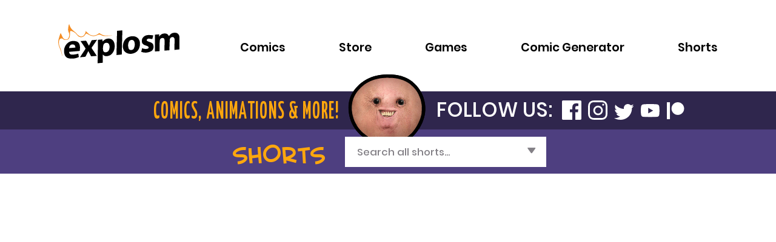

--- FILE ---
content_type: text/html; charset=utf-8
request_url: https://explosm.net/shorts/the-park
body_size: 16848
content:
<!DOCTYPE html><html><head><meta name="viewport" content="width=device-width"/><meta charSet="utf-8"/><script async="" src="https://pagead2.googlesyndication.com/pagead/js/adsbygoogle.js?client=ca-pub-5402958531337411" crossorigin="anonymous"></script><script src="https://hb.vntsm.com/v3/live/ad-manager.min.js" data-site-id="5aa688c646e0fb0001ab5450" data-mode="scan" async="" defer=""></script><link rel="apple-touch-icon" sizes="180x180" href="/apple-touch-icon.png"/><link rel="icon" type="image/png" sizes="32x32" href="/favicon-32x32.png"/><link rel="icon" type="image/png" sizes="16x16" href="/favicon-16x16.png"/><link rel="manifest" href="/site.webmanifest"/><link rel="mask-icon" href="/safari-pinned-tab.svg" color="#5bbad5"/><meta name="msapplication-TileColor" content="#da532c"/><meta name="theme-color" content="#ffffff"/><link rel="canonical" href="https://explosm.net/shorts/the-park"/><title>Cyanide &amp; Happiness (Explosm.net)</title><link rel="preload" as="image" href="https://site-update.explosm.net/wp-content/uploads/2021/07/EXPLOSM-LOGO.svg"/><link rel="preload" as="image" href="https://site-update.explosm.net/wp-content/uploads/2021/07/EXPLOSM-LOGO-light.svg"/><meta name="next-head-count" content="15"/><link rel="preload" href="/_next/static/css/b347e5fbbae2e551.css" as="style"/><link rel="stylesheet" href="/_next/static/css/b347e5fbbae2e551.css" data-n-g=""/><link rel="preload" href="/_next/static/css/9f8718b4b63bac8b.css" as="style"/><link rel="stylesheet" href="/_next/static/css/9f8718b4b63bac8b.css" data-n-p=""/><noscript data-n-css=""></noscript><script defer="" nomodule="" src="/_next/static/chunks/polyfills-5cd94c89d3acac5f.js"></script><script src="/_next/static/chunks/webpack-6a250e3faadcc785.js" defer=""></script><script src="/_next/static/chunks/framework-9346e584cf5fb262.js" defer=""></script><script src="/_next/static/chunks/main-8fc94d0ec45f1199.js" defer=""></script><script src="/_next/static/chunks/pages/_app-a01fa9e9b8693f23.js" defer=""></script><script src="/_next/static/chunks/686-2a4ff862f723c96b.js" defer=""></script><script src="/_next/static/chunks/707-38d8aa471c93af95.js" defer=""></script><script src="/_next/static/chunks/650-1ed912ef3df21a9f.js" defer=""></script><script src="/_next/static/chunks/137-e4817776937e5485.js" defer=""></script><script src="/_next/static/chunks/789-78ae44526a5b7c28.js" defer=""></script><script src="/_next/static/chunks/660-b4f12e01f5429f3c.js" defer=""></script><script src="/_next/static/chunks/pages/shorts/%5Bshort%5D-0208805ff303b9c0.js" defer=""></script><script src="/_next/static/HIKZZaMm9VORovZ7Y1A_D/_buildManifest.js" defer=""></script><script src="/_next/static/HIKZZaMm9VORovZ7Y1A_D/_ssgManifest.js" defer=""></script><script src="/_next/static/HIKZZaMm9VORovZ7Y1A_D/_middlewareManifest.js" defer=""></script><style id="jss-server-side">.jss1 {}
.jss2 {}
.jss3 {}
.jss4 {}
.jss5 {}
.jss6 {}
.jss7 {}
.jss8 {}</style><style data-styled="" data-styled-version="5.3.3">.hDkLmw{display:none;-webkit-box-pack:center;-webkit-justify-content:center;-ms-flex-pack:center;justify-content:center;padding:2rem;}/*!sc*/
@media (min-width:960px){.hDkLmw{display:-webkit-box;display:-webkit-flex;display:-ms-flexbox;display:flex;}}/*!sc*/
.gEqqQo{display:-webkit-box;display:-webkit-flex;display:-ms-flexbox;display:flex;-webkit-box-pack:center;-webkit-justify-content:center;-ms-flex-pack:center;justify-content:center;padding:2rem;}/*!sc*/
@media (min-width:960px){.gEqqQo{display:none;}}/*!sc*/
data-styled.g1[id="SquareContainer__Container-sc-wukiz3-0"]{content:"hDkLmw,gEqqQo,"}/*!sc*/
.aXbsU{height:auto;width:300px;}/*!sc*/
@media (min-width:600px){.aXbsU{margin:0 15px;width:230px;}}/*!sc*/
@media (min-width:960px){.aXbsU{display:block;margin:0 25px;width:300px;}}/*!sc*/
.aXbsU ~ div{display:block;}/*!sc*/
.jXReHr{height:auto;width:300px;}/*!sc*/
@media (min-width:600px){.jXReHr{margin:0 15px;width:230px;}}/*!sc*/
@media (min-width:960px){.jXReHr{display:block;margin:0 25px;width:300px;}}/*!sc*/
.jXReHr ~ div{display:none;}/*!sc*/
data-styled.g2[id="SquareContainer__AdContainer-sc-wukiz3-1"]{content:"aXbsU,jXReHr,"}/*!sc*/
.eLCzgS{display:-webkit-box;display:-webkit-flex;display:-ms-flexbox;display:flex;position:relative;width:100%;}/*!sc*/
data-styled.g3[id="TallWrapper__Outer-sc-1068q7l-0"]{content:"eLCzgS,"}/*!sc*/
.kamihk{display:none;}/*!sc*/
@media (min-width:960px){.kamihk{display:block;-webkit-flex:0 1 0;-ms-flex:0 1 0;flex:0 1 0;margin:9.5rem 2rem 2rem;min-width:160px;}}/*!sc*/
data-styled.g4[id="TallWrapper__StyledAdContainer-sc-1068q7l-1"]{content:"kamihk,"}/*!sc*/
.eGWeKu{-webkit-flex:1 1 0;-ms-flex:1 1 0;flex:1 1 0;}/*!sc*/
data-styled.g5[id="TallWrapper__Inner-sc-1068q7l-2"]{content:"eGWeKu,"}/*!sc*/
.kfLxhh{display:-webkit-box;display:-webkit-flex;display:-ms-flexbox;display:flex;-webkit-box-pack:center;-webkit-justify-content:center;-ms-flex-pack:center;justify-content:center;width:100%;}/*!sc*/
@media (min-width:960px){.kfLxhh{display:none;}}/*!sc*/
.fgucsB{display:none;-webkit-box-pack:center;-webkit-justify-content:center;-ms-flex-pack:center;justify-content:center;width:100%;}/*!sc*/
@media (min-width:960px){.fgucsB{display:-webkit-box;display:-webkit-flex;display:-ms-flexbox;display:flex;}}/*!sc*/
data-styled.g6[id="WideContainer__Container-sc-1bt2gzj-0"]{content:"kfLxhh,fgucsB,"}/*!sc*/
.fmTUsj{display:inline-block;-webkit-transform:rotate(90deg);-ms-transform:rotate(90deg);transform:rotate(90deg);width:50px;}/*!sc*/
.dLTjrD{display:inline-block;-webkit-transform:rotate(180deg);-ms-transform:rotate(180deg);transform:rotate(180deg);width:50px;}/*!sc*/
.gIyVcq{display:inline-block;-webkit-transform:rotate(0deg);-ms-transform:rotate(0deg);transform:rotate(0deg);width:50px;}/*!sc*/
data-styled.g12[id="Arrow__StyledArrow-sc-1b2aj92-0"]{content:"fmTUsj,dLTjrD,gIyVcq,"}/*!sc*/
.bBrNSX{width:13px;}/*!sc*/
data-styled.g20[id="Link__StyledArrow-sc-yse1fs-0"]{content:"bBrNSX,"}/*!sc*/
.kJygWK{background-color:var(--color-orange);border:0;border-radius:4px;box-shadow:0px 3px 3px 0px rgb(0 0 0 / 75%);color:var(--color-primary-dark);cursor:pointer;font-family:var(--font-family-accent);font-size:1.4rem;margin:1rem 0;padding:0.7rem 0.9rem;text-align:center;-webkit-text-decoration:none;text-decoration:none;width:80%;}/*!sc*/
.kJygWK:active,.kJygWK:hover,.kJygWK:visited{color:var(--color-primary-dark);}/*!sc*/
data-styled.g21[id="Link__StyledLink-sc-yse1fs-1"]{content:"kJygWK,"}/*!sc*/
.kretSd{list-style-type:none;margin:0;padding:0;}/*!sc*/
data-styled.g34[id="SocialNavigation__NavList-sc-1gobpyo-0"]{content:"kretSd,"}/*!sc*/
.dpGHlB{color:var(--color-text-light);display:inline-block;font-size:1rem;font-weight:600;padding:0;}/*!sc*/
.SocialNavigation__NavListItem-sc-1gobpyo-1 + .SocialNavigation__NavListItem-sc-1gobpyo-1{margin:0 0 0 0.7rem;}/*!sc*/
data-styled.g35[id="SocialNavigation__NavListItem-sc-1gobpyo-1"]{content:"dpGHlB,"}/*!sc*/
.kOLMav{color:var(--color-text-light);-webkit-text-decoration:none;text-decoration:none;}/*!sc*/
data-styled.g36[id="SocialNavigation__NavLink-sc-1gobpyo-2"]{content:"kOLMav,"}/*!sc*/
.fHWpzu{margin:0 0;position:relative;top:0.3rem;}/*!sc*/
.cuneLh{margin:0 0.25rem;position:relative;top:0.3rem;}/*!sc*/
data-styled.g37[id="SocialNavigation__Icon-sc-1gobpyo-3"]{content:"fHWpzu,cuneLh,"}/*!sc*/
.dLCuxl{width:1.5rem;}/*!sc*/
.dLCuxi{width:2.5rem;}/*!sc*/
data-styled.g38[id="SocialNavigation__StyledSocialIcon-sc-1gobpyo-4"]{content:"dLCuxl,dLCuxi,"}/*!sc*/
.gBVBpm{list-style-type:none;padding:0;text-align:center;}/*!sc*/
@media (min-width:960px){.gBVBpm{margin:0;text-align:left;}}/*!sc*/
data-styled.g40[id="Navigation__NavList-sc-jpvwjl-1"]{content:"gBVBpm,"}/*!sc*/
.jBpbqH{font:var(--font-footer-nav);line-height:2.5rem;}/*!sc*/
data-styled.g41[id="Navigation__NavListItem-sc-jpvwjl-2"]{content:"jBpbqH,"}/*!sc*/
.lmKYyx{color:var(--color-text-light);-webkit-text-decoration:none;text-decoration:none;}/*!sc*/
.lmKYyx:hover,.lmKYyx:focus{color:var(--color-orange);}/*!sc*/
data-styled.g42[id="Navigation__NavLink-sc-jpvwjl-3"]{content:"lmKYyx,"}/*!sc*/
.acYzn{background-color:var(--color-primary-dark);}/*!sc*/
data-styled.g43[id="Footer__FooterStyled-sc-1t1drnu-0"]{content:"acYzn,"}/*!sc*/
.cETvLl{-webkit-align-items:center;-webkit-box-align:center;-ms-flex-align:center;align-items:center;display:-webkit-box;display:-webkit-flex;display:-ms-flexbox;display:flex;-webkit-flex-direction:column;-ms-flex-direction:column;flex-direction:column;margin:0 auto;max-width:71.25rem;padding:1rem 2rem 6rem;position:relative;}/*!sc*/
.cETvLl > img{max-width:33%;}/*!sc*/
@media (min-width:960px){.cETvLl{-webkit-align-items:flex-start;-webkit-box-align:flex-start;-ms-flex-align:flex-start;align-items:flex-start;-webkit-flex-direction:row;-ms-flex-direction:row;flex-direction:row;padding:5rem 0;}.cETvLl > img{height:3rem;}.cETvLl > *{-webkit-flex:1 1;-ms-flex:1 1;flex:1 1;padding:0 3rem;}}/*!sc*/
data-styled.g44[id="Footer__Container-sc-1t1drnu-1"]{content:"cETvLl,"}/*!sc*/
.hmFGii{display:none;}/*!sc*/
@media (min-width:960px){.hmFGii{color:var(--color-text-light);display:block;font:var(--font-footer-nav);line-height:2.5rem;margin:0;}}/*!sc*/
data-styled.g45[id="Footer__SocialHeading-sc-1t1drnu-2"]{content:"hmFGii,"}/*!sc*/
.dLZMDj{height:2rem;width:2rem;}/*!sc*/
data-styled.g46[id="MobileNavButton__MenuButtonIconContainer-sc-1guw5jd-0"]{content:"dLZMDj,"}/*!sc*/
.fQFnPl{display:block;padding:0.5rem;}/*!sc*/
@media (min-width:960px){.fQFnPl{display:none;}}/*!sc*/
data-styled.g47[id="MobileNavButton__NavToggle-sc-1guw5jd-1"]{content:"fQFnPl,"}/*!sc*/
.fPugvd{background-color:var(--light-mode-background-color);display:none;left:0;position:absolute;right:0;top:6.5rem;z-index:10;}/*!sc*/
@media (min-width:960px){.fPugvd{display:block;position:static;}}/*!sc*/
data-styled.g48[id="HeaderNavigation__Nav-sc-msq75z-0"]{content:"fPugvd,"}/*!sc*/
.bxKVQL{list-style-type:none;padding:0 0 0 1rem;}/*!sc*/
@media (min-width:960px){.bxKVQL{padding:1rem 0 0;text-align:right;}}/*!sc*/
data-styled.g49[id="HeaderNavigation__NavList-sc-msq75z-1"]{content:"bxKVQL,"}/*!sc*/
.hYORbO{font:var(--font-header-nav);padding:0.75rem 0;}/*!sc*/
@media (min-width:960px){.hYORbO{display:inline-block;margin:0 0 0 1.5rem;}}/*!sc*/
@media (min-width:1280px){.hYORbO{margin-left:5.5rem;}}/*!sc*/
@media (min-width:1920px){.hYORbO{margin-left:6rem;}}/*!sc*/
data-styled.g50[id="HeaderNavigation__NavListItem-sc-msq75z-2"]{content:"hYORbO,"}/*!sc*/
.ecdLIF{color:var(--color-text);-webkit-text-decoration:none;text-decoration:none;}/*!sc*/
@media (min-width:960px){.ecdLIF:hover,.ecdLIF:focus{position:relative;}.ecdLIF:hover:after,.ecdLIF:focus:after{background-color:var(--color-orange);bottom:-0.2rem;content:' ';height:0.3rem;left:0;position:absolute;width:calc(100% + 1rem);}}/*!sc*/
data-styled.g51[id="HeaderNavigation__StyledLink-sc-msq75z-3"]{content:"ecdLIF,"}/*!sc*/
.idWlxX{display:-webkit-box;display:-webkit-flex;display:-ms-flexbox;display:flex;-webkit-box-pack:justify;-webkit-justify-content:space-between;-ms-flex-pack:justify;justify-content:space-between;padding:1.1rem;position:relative;}/*!sc*/
@media (min-width:960px){.idWlxX{padding:1.4rem 6rem;}}/*!sc*/
.idWlxX > img{-webkit-flex:1 0;-ms-flex:1 0;flex:1 0;max-width:33%;width:100%;}/*!sc*/
@media (min-width:960px){.idWlxX > img{margin:-0.8rem 0 0 0.5rem;max-width:12rem;}}/*!sc*/
data-styled.g52[id="Header__HeaderLayout-sc-1lfz1rj-0"]{content:"idWlxX,"}/*!sc*/
.fmoPXr{overflow-x:hidden;}/*!sc*/
data-styled.g54[id="Layout__Container-sc-1if29uw-0"]{content:"fmoPXr,"}/*!sc*/
.OxVGM{display:none;}/*!sc*/
data-styled.g55[id="Layout__StyledAd-sc-1if29uw-1"]{content:"OxVGM,"}/*!sc*/
.jLKvZs{left:0;position:absolute;top:0;z-index:10;}/*!sc*/
data-styled.g56[id="RandomFace__BlankFaceContainer-sc-pctxzf-0"]{content:"jLKvZs,"}/*!sc*/
.bqDoIx{height:8rem;margin:-0.6rem;position:relative;width:8rem;z-index:20;}/*!sc*/
data-styled.g58[id="RandomFace__FaceContainer-sc-pctxzf-2"]{content:"bqDoIx,"}/*!sc*/
.dUGOEz{background-color:#2f264d;display:none;}/*!sc*/
@media (min-width:960px){.dUGOEz{display:block;}}/*!sc*/
data-styled.g59[id="FaceHeader__Bar-sc-1i10mgx-0"]{content:"dUGOEz,"}/*!sc*/
.jWulfH{-webkit-align-items:center;-webkit-box-align:center;-ms-flex-align:center;align-items:center;display:-webkit-box;display:-webkit-flex;display:-ms-flexbox;display:flex;margin:0 auto;max-width:80rem;padding:0.3rem 0;}/*!sc*/
data-styled.g60[id="FaceHeader__Container-sc-1i10mgx-1"]{content:"jWulfH,"}/*!sc*/
.yUUjO{height:7rem;margin:-3rem 0;position:relative;width:7rem;z-index:10;}/*!sc*/
data-styled.g61[id="FaceHeader__Face-sc-1i10mgx-2"]{content:"yUUjO,"}/*!sc*/
.kCCWXh{color:#FFA70D;display:inline-block;-webkit-flex:1 1;-ms-flex:1 1;flex:1 1;font-family:var(--font-family-accent-secondary);font-size:2.5rem;font-weight:bold;line-height:1.1em;padding:0 calc(1rem + 8px) 0 0;text-align:right;text-transform:uppercase;}/*!sc*/
data-styled.g62[id="FaceHeader__LeftSide-sc-1i10mgx-3"]{content:"kCCWXh,"}/*!sc*/
.jVJXQi{padding:0.2em 0 0.05em;-webkit-transform:scale(0.75,1) translatex(-16.6666%);-ms-transform:scale(0.75,1) translatex(-16.6666%);transform:scale(0.75,1) translatex(-16.6666%);width:133.3333%;-webkit-letter-spacing:0.15rem;-moz-letter-spacing:0.15rem;-ms-letter-spacing:0.15rem;letter-spacing:0.15rem;}/*!sc*/
data-styled.g63[id="FaceHeader__LeftSideInner-sc-1i10mgx-4"]{content:"jVJXQi,"}/*!sc*/
.fkKyfg{color:#FFFFFF;-webkit-flex:1 1;-ms-flex:1 1;flex:1 1;font-size:1.8rem;font-weight:200;line-height:1em;padding:0 0 0 calc(1rem + 8px);text-transform:uppercase;}/*!sc*/
@media (min-width:1280px){.fkKyfg{font-size:2.1rem;}}/*!sc*/
data-styled.g64[id="FaceHeader__RightSide-sc-1i10mgx-5"]{content:"fkKyfg,"}/*!sc*/
.gLYPTP{display:inline-block;margin-left:0.5rem;}/*!sc*/
.gLYPTP > ul > li + li{margin:0 0 0 1rem !important;}/*!sc*/
@media (min-width:1280px){.gLYPTP > ul > li + li{margin:0 0 0 0.7rem !important;}}/*!sc*/
.gLYPTP > ul > li > a > span > svg{width:1.7rem;}/*!sc*/
@media (min-width:1280px){.gLYPTP > ul > li > a > span > svg{width:2rem;}}/*!sc*/
data-styled.g65[id="FaceHeader__SocialRow-sc-1i10mgx-6"]{content:"gLYPTP,"}/*!sc*/
.ibhthr{-webkit-align-items:center;-webkit-box-align:center;-ms-flex-align:center;align-items:center;background-color:#dbd1fe;background-image:url(/_next/static/media/header-background-repeat.d0d5ffc0.png);background-position:bottom;background-repeat:repeat-x;background-size:contain;display:-webkit-box;display:-webkit-flex;display:-ms-flexbox;display:flex;-webkit-flex-direction:column;-ms-flex-direction:column;flex-direction:column;height:240px;position:relative;}/*!sc*/
@media (min-width:960px){.ibhthr{height:280px;}}/*!sc*/
data-styled.g66[id="FollowCta__Container-sc-ukekpj-0"]{content:"ibhthr,"}/*!sc*/
.ecvgkb{color:var(--color-primary-dark);font-weight:800;margin-bottom:0;margin-top:1rem;text-align:center;}/*!sc*/
@media (min-width:960px){.ecvgkb{font-size:2rem;margin-top:3rem;}}/*!sc*/
data-styled.g67[id="FollowCta__Title-sc-ukekpj-1"]{content:"ecvgkb,"}/*!sc*/
.eKZKbe{bottom:0;left:0;position:absolute;width:50%;}/*!sc*/
.eKZKbe > div{display:block !important;}/*!sc*/
@media (min-width:600px){.eKZKbe{width:30%;}}/*!sc*/
data-styled.g68[id="FollowCta__Left-sc-ukekpj-2"]{content:"eKZKbe,"}/*!sc*/
.dnlyyc{bottom:0;position:absolute;right:0;width:42%;}/*!sc*/
.dnlyyc > div{display:block !important;}/*!sc*/
@media (min-width:600px){.dnlyyc{width:27%;}}/*!sc*/
data-styled.g69[id="FollowCta__Right-sc-ukekpj-3"]{content:"dnlyyc,"}/*!sc*/
.cXdfUd{color:black;max-width:250px;-webkit-text-decoration:none;text-decoration:none;}/*!sc*/
.cXdfUd:active,.cXdfUd:focus,.cXdfUd:hover{color:black;}/*!sc*/
@media (min-width:600px){.cXdfUd{max-width:280px;}}/*!sc*/
data-styled.g85[id="swag-item__Link-sc-1uiw0b5-0"]{content:"cXdfUd,"}/*!sc*/
.iFXTPR{width:250px;}/*!sc*/
@media (min-width:600px){.iFXTPR{width:280px;}}/*!sc*/
data-styled.g86[id="swag-item__SwagImage-sc-1uiw0b5-1"]{content:"iFXTPR,"}/*!sc*/
.jMopPq{font-size:var(--font-size-byline);font-weight:700;margin-top:0;text-align:center;}/*!sc*/
data-styled.g87[id="swag-item__ImageTitle-sc-1uiw0b5-2"]{content:"jMopPq,"}/*!sc*/
.hIumLf{background-color:var(--color-beige);padding-bottom:25px;}/*!sc*/
data-styled.g90[id="SwagSlider__Background-sc-1n0zd1f-1"]{content:"hIumLf,"}/*!sc*/
.iKipcR{display:block;margin:auto;margin-top:50px;}/*!sc*/
@media (min-width:960px){.iKipcR{display:none;}}/*!sc*/
data-styled.g91[id="SwagSlider__ShopAllLink-sc-1n0zd1f-2"]{content:"iKipcR,"}/*!sc*/
.gclZpe{font-size:var(--font-size-h2b);line-height:3.2rem;padding-top:3.2rem;text-align:center;}/*!sc*/
@media (min-width:960px){.gclZpe{font-size:var(--font-size-h2);line-height:2.4rem;}}/*!sc*/
data-styled.g93[id="SwagSlider__Title-sc-1n0zd1f-4"]{content:"gclZpe,"}/*!sc*/
.eVKhNa{background-color:black;border-radius:50%;height:12px;margin-top:12px;opacity:1;width:12px;}/*!sc*/
@media (min-width:960px){.eVKhNa{margin-top:-32px;}}/*!sc*/
.iTefky{background-color:black;border-radius:50%;height:12px;margin-top:12px;opacity:0.65;width:12px;}/*!sc*/
@media (min-width:960px){.iTefky{margin-top:-32px;}}/*!sc*/
data-styled.g94[id="SwagSlider__Dot-sc-1n0zd1f-5"]{content:"eVKhNa,iTefky,"}/*!sc*/
.eCblvO > .slick-list > .slick-track{width:6000px !important;}/*!sc*/
data-styled.g95[id="SwagSlider__MobileSlider-sc-1n0zd1f-6"]{content:"eCblvO,"}/*!sc*/
.cOynsi{margin:50px 0;}/*!sc*/
data-styled.g96[id="page-layouts__StyledAdSquareContainer-sc-sbg54o-0"]{content:"cOynsi,"}/*!sc*/
.cNLnIC{display:-webkit-inline-box;display:-webkit-inline-flex;display:-ms-inline-flexbox;display:inline-flex;font-size:1.25rem;}/*!sc*/
data-styled.g97[id="ShortDetails__Container-sc-1iemrz6-0"]{content:"cNLnIC,"}/*!sc*/
.cTDUUe{color:var(--color-orange);font-weight:bold;margin:0;}/*!sc*/
data-styled.g98[id="ShortDetails__StyledTitle-sc-1iemrz6-1"]{content:"cTDUUe,"}/*!sc*/
.CwOxV{width:100px;}/*!sc*/
data-styled.g99[id="Dice__StyledDice-sc-1n299q7-0"]{content:"CwOxV,"}/*!sc*/
.btcdQH{-webkit-align-items:center;-webkit-box-align:center;-ms-flex-align:center;align-items:center;display:-webkit-box;display:-webkit-flex;display:-ms-flexbox;display:flex;-webkit-box-pack:justify;-webkit-justify-content:space-between;-ms-flex-pack:justify;justify-content:space-between;width:160px;}/*!sc*/
@media (min-width:600px){.btcdQH{width:165px;}}/*!sc*/
data-styled.g100[id="ShortSelector__Container-sc-u0pee-0"]{content:"btcdQH,"}/*!sc*/
.beyRHn{fill:var(--color-orange);width:35px;}/*!sc*/
data-styled.g101[id="ShortSelector__StyledArrow-sc-u0pee-1"]{content:"beyRHn,"}/*!sc*/
.bVXhTP{width:70px;}/*!sc*/
data-styled.g102[id="ShortSelector__StyledDice-sc-u0pee-2"]{content:"bVXhTP,"}/*!sc*/
.qFjUz{-webkit-align-items:center;-webkit-box-align:center;-ms-flex-align:center;align-items:center;background-color:var(--color-primary-light);border-radius:3px;display:-webkit-box;display:-webkit-flex;display:-ms-flexbox;display:flex;height:44px;-webkit-box-pack:justify;-webkit-justify-content:space-between;-ms-flex-pack:justify;justify-content:space-between;padding:0 0.6rem;-webkit-transform:translateY(-5px);-ms-transform:translateY(-5px);transform:translateY(-5px);width:170px;}/*!sc*/
@media (min-width:600px){.qFjUz{height:40px;width:130px;}}/*!sc*/
data-styled.g103[id="ShortShare__Container-sc-19bi6oo-0"]{content:"qFjUz,"}/*!sc*/
.bVjBBb{background-color:transparent;border:none;color:inherit;cursor:pointer;font:inherit;padding:0px;}/*!sc*/
data-styled.g104[id="ShortShare__CopyLinkButton-sc-19bi6oo-1"]{content:"bVjBBb,"}/*!sc*/
.jsEbCN{-webkit-transform:translateY(5px);-ms-transform:translateY(5px);transform:translateY(5px);width:1.8rem;}/*!sc*/
@media (min-width:600px){.jsEbCN{-webkit-transform:translateY(0);-ms-transform:translateY(0);transform:translateY(0);width:1.2rem;}}/*!sc*/
data-styled.g105[id="ShortShare__StyledSocialIcon-sc-19bi6oo-2"]{content:"jsEbCN,"}/*!sc*/
.cEtoDK{width:100%;}/*!sc*/
data-styled.g106[id="VenatusPlayer__ShortVideo-sc-pm4313-0"]{content:"cEtoDK,"}/*!sc*/
.hXxrsY{height:0;padding-bottom:56.25%;position:relative;width:100%;}/*!sc*/
.hXxrsY > iframe,.hXxrsY > video{height:100%;left:0;position:absolute;top:0;width:100%;}/*!sc*/
data-styled.g107[id="VenatusPlayer__VideoContainer-sc-pm4313-1"]{content:"hXxrsY,"}/*!sc*/
.iIRnSy{-webkit-align-items:center;-webkit-box-align:center;-ms-flex-align:center;align-items:center;display:-webkit-box;display:-webkit-flex;display:-ms-flexbox;display:flex;-webkit-flex-direction:column;-ms-flex-direction:column;flex-direction:column;}/*!sc*/
data-styled.g110[id="Short__Container-sc-1el6h9g-0"]{content:"iIRnSy,"}/*!sc*/
.kEYoPX{margin:0 0 1rem 0;}/*!sc*/
data-styled.g112[id="Short__PlayerContainer-sc-1el6h9g-2"]{content:"kEYoPX,"}/*!sc*/
.uUjrL{justify-self:start;}/*!sc*/
@media (min-width:600px){.uUjrL{-webkit-align-self:start;-ms-flex-item-align:start;align-self:start;}}/*!sc*/
data-styled.g113[id="Short__PublishedDate-sc-1el6h9g-3"]{content:"uUjrL,"}/*!sc*/
@media (min-width:600px){.bJhXnI{justify-self:center;}}/*!sc*/
data-styled.g114[id="Short__Selector-sc-1el6h9g-4"]{content:"bJhXnI,"}/*!sc*/
@media (min-width:600px){.esFGNd{justify-self:end;}}/*!sc*/
data-styled.g115[id="Short__Share-sc-1el6h9g-5"]{content:"esFGNd,"}/*!sc*/
.kqizCk{display:-webkit-box;display:-webkit-flex;display:-ms-flexbox;display:flex;-webkit-flex-direction:column;-ms-flex-direction:column;flex-direction:column;margin-top:35px;padding:0 1rem;width:90%;}/*!sc*/
@media (max-width:959.95px){.kqizCk{width:80%;}}/*!sc*/
data-styled.g116[id="Short__ShortContainer-sc-1el6h9g-6"]{content:"kqizCk,"}/*!sc*/
.jawgiw{-webkit-align-items:center;-webkit-box-align:center;-ms-flex-align:center;align-items:center;display:grid;font-size:1.2rem;grid-template-columns:1fr;justify-items:center;margin:0.25rem 0 0 0;row-gap:0.75rem;width:100%;}/*!sc*/
@media (min-width:600px){.jawgiw{grid-template-columns:1fr 1fr 1fr;grid-template-rows:auto;}}/*!sc*/
data-styled.g117[id="Short__ShortDetailsContainer-sc-1el6h9g-7"]{content:"jawgiw,"}/*!sc*/
.gJbLEp{margin:0 0 30px 0;}/*!sc*/
@media (min-width:960px){.gJbLEp{margin:0 0 70px 0;}}/*!sc*/
data-styled.g118[id="pages__Container-sc-68u0sk-0"]{content:"gJbLEp,"}/*!sc*/
:root{--screen-xs:0;--screen-sm:600;--screen-md:960;--screen-lg:1280;--screen-xl:1920;--color-primary-dark:#2f264d;--color-primary-light:#4E3F80;--color-primary-main:#4E3F80;--color-primary:#4E3F80;--color-orange:#FFA70D;--color-orange-dark:#e67c11;--color-primary-black:#000000;--color-primary-white:#FFFFFF;--color-secondary-light:#DBD1FF;--color-secondary-medium:#C3B1FF;--color-secondary-dark:#6A53B4;--color-beige:#FFEFE0;--color-gray:#838086;--color-gray-light:#CCCCCC;--background-color:#FFFFFF;--color-dark-mode-black:#191919;--dark-mode-background-color:#191919;--light-mode-background-color:#FFFFFF;--color-text-light:#FFFFFF;--color-text-dark:#000000;--color-text:#000000;--font-family-primary:'Poppins';--font-family-accent:'CreativeBlock BB';--font-family-accent-secondary:'Yanone Kaffeesatz';--font-size-h1:4.5144rem;--font-size-h2:3.0096rem;--font-size-h2b:2.0064rem;--font-size-h3:1.5048rem;--font-size-body:1.6720rem;--font-size-byline:1.0450rem;--font-size-button:1.8392rem;--font-size-header-nav:1.2rem;--font-size-footer-nav:1.0rem;--font-body:var(--font-size-body) var(--font-family-primary);--font-header-nav:600 var(--font-size-header-nav) var(--font-family-primary);--font-footer-nav:600 var(--font-size-footer-nav) var(--font-family-primary);--corner-radius-small:0.3rem;}/*!sc*/
body{background-color:var(--background-color);color:var(--color-text);font:var(--font-body);font-size:0.875rem;margin:0;}/*!sc*/
*,*::before,*::after{box-sizing:inherit;}/*!sc*/
data-styled.g119[id="sc-global-bOGdAx1"]{content:"sc-global-bOGdAx1,"}/*!sc*/
.cSjDfz{background-color:var(--color-primary-main);margin:0;padding:0;text-align:center;}/*!sc*/
data-styled.g123[id="ShortsTitle__Container-sc-1pczj2o-0"]{content:"cSjDfz,"}/*!sc*/
.bqxMup{display:inline-block;margin:0;padding:0.7rem 0;position:relative;text-align:left;width:20rem;z-index:999;}/*!sc*/
@media (min-width:600px){.bqxMup{padding:0.7rem 0.5rem 0.7rem 2rem;}}/*!sc*/
data-styled.g124[id="ShortsTitle__DropdownContainer-sc-1pczj2o-1"]{content:"bqxMup,"}/*!sc*/
.iQizqr{color:var(--color-orange);display:inline-block;font-family:var(--font-family-accent),sans-serif;font-size:30px;line-height:30px;margin:0.5rem 1rem 0;vertical-align:middle;}/*!sc*/
@media (min-width:600px){.iQizqr{font-size:44px;line-height:44px;margin:0;}}/*!sc*/
data-styled.g125[id="ShortsTitle__Shorts-sc-1pczj2o-2"]{content:"iQizqr,"}/*!sc*/
.czUAiB{fill:var(--color-gray);position:absolute;right:1.2rem;top:1rem;width:10px;}/*!sc*/
data-styled.g126[id="ShortsTitle__StyledArrow-sc-1pczj2o-3"]{content:"czUAiB,"}/*!sc*/
.iLSGCt{background-color:var(--color-primary-white);border:0;border-radius:0;color:var(--color-gray);cursor:pointer;font-family:var(--font-family-primary);font-size:var(--font-size-byline);margin:0;position:relative;text-align:left;-webkit-text-decoration:none;text-decoration:none;width:19.7rem;}/*!sc*/
.iLSGCt:active,.iLSGCt:visited{color:var(--color-primary-dark);}/*!sc*/
@media (min-width:600px){.iLSGCt{width:20rem;}}/*!sc*/
data-styled.g127[id="ShortsTitle__StyledButton-sc-1pczj2o-4"]{content:"iLSGCt,"}/*!sc*/
.OVEzr{padding:0.7rem 0.9rem;}/*!sc*/
data-styled.g128[id="ShortsTitle__StyledInner-sc-1pczj2o-5"]{content:"OVEzr,"}/*!sc*/
</style></head><body><div id="__next"><div class="Layout__Container-sc-1if29uw-0 fmoPXr"><div class="vm-placement" data-id="61b05dba704fa8454de49367"></div><header class="Header__HeaderLayout-sc-1lfz1rj-0 idWlxX"><a href="/"><span style="box-sizing:border-box;display:inline-block;overflow:hidden;width:initial;height:initial;background:none;opacity:1;border:0;margin:0;padding:0;position:relative;max-width:100%"><span style="box-sizing:border-box;display:block;width:initial;height:initial;background:none;opacity:1;border:0;margin:0;padding:0;max-width:100%"><img style="display:block;max-width:100%;width:initial;height:initial;background:none;opacity:1;border:0;margin:0;padding:0" alt="" aria-hidden="true" src="[data-uri]"/></span><img alt="Explosm" src="https://site-update.explosm.net/wp-content/uploads/2021/07/EXPLOSM-LOGO.svg" decoding="async" data-nimg="intrinsic" style="position:absolute;top:0;left:0;bottom:0;right:0;box-sizing:border-box;padding:0;border:none;margin:auto;display:block;width:0;height:0;min-width:100%;max-width:100%;min-height:100%;max-height:100%"/><noscript><img alt="Explosm" src="https://site-update.explosm.net/wp-content/uploads/2021/07/EXPLOSM-LOGO.svg" decoding="async" data-nimg="intrinsic" style="position:absolute;top:0;left:0;bottom:0;right:0;box-sizing:border-box;padding:0;border:none;margin:auto;display:block;width:0;height:0;min-width:100%;max-width:100%;min-height:100%;max-height:100%" loading="lazy"/></noscript></span></a><nav class="HeaderNavigation__Nav-sc-msq75z-0 fPugvd"><ul class="HeaderNavigation__NavList-sc-msq75z-1 bxKVQL"><li class="HeaderNavigation__NavListItem-sc-msq75z-2 hYORbO"><a href="/comics" class="HeaderNavigation__StyledLink-sc-msq75z-3 ecdLIF">Comics</a></li><li class="HeaderNavigation__NavListItem-sc-msq75z-2 hYORbO"><a target="_blank" href="https://store.explosm.net" class="HeaderNavigation__StyledLink-sc-msq75z-3 ecdLIF">Store</a></li><li class="HeaderNavigation__NavListItem-sc-msq75z-2 hYORbO"><a href="/joking-hazard" class="HeaderNavigation__StyledLink-sc-msq75z-3 ecdLIF">Games</a></li><li class="HeaderNavigation__NavListItem-sc-msq75z-2 hYORbO"><a href="/rcg" class="HeaderNavigation__StyledLink-sc-msq75z-3 ecdLIF">Comic Generator</a></li><li class="HeaderNavigation__NavListItem-sc-msq75z-2 hYORbO"><a href="/shorts" class="HeaderNavigation__StyledLink-sc-msq75z-3 ecdLIF">Shorts</a></li></ul></nav><div class="MobileNavButton__NavToggle-sc-1guw5jd-1 fQFnPl"><span class="MobileNavButton__MenuButtonIconContainer-sc-1guw5jd-0 dLZMDj"><svg width="2rem" height="2rem" viewBox="0 0 6.615 6.615" xmlns="http://www.w3.org/2000/svg"><path fill="current" class="MenuButton_svg__st0" d="M.66.017H5.98c.211 0 .396.185.396.397V.89a.407.407 0 01-.396.397H.66A.39.39 0 01.264.89V.414C.264.202.449.017.66.017zM.66 2.557H5.98c.211 0 .396.185.396.397v.502a.407.407 0 01-.396.397H.66a.407.407 0 01-.396-.397V2.98c0-.238.185-.423.396-.423zM.66 5.361H5.98c.211 0 .396.186.396.397v.476a.407.407 0 01-.396.397H.66a.407.407 0 01-.396-.397v-.476a.39.39 0 01.396-.397z" clip-rule="evenodd" fill-rule="evenodd"></path></svg></span></div></header><div class="MuiBox-root jss1 FaceHeader__Bar-sc-1i10mgx-0 dUGOEz"><div class="MuiBox-root jss2 FaceHeader__Container-sc-1i10mgx-1 jWulfH"><div class="MuiBox-root jss3 FaceHeader__LeftSide-sc-1i10mgx-3 kCCWXh"><div class="MuiBox-root jss4 FaceHeader__LeftSideInner-sc-1i10mgx-4 jVJXQi">Comics, animations &amp; more!</div></div><div class="MuiBox-root jss5 FaceHeader__Face-sc-1i10mgx-2 yUUjO"><div class="MuiBox-root jss6 RandomFace__FaceContainer-sc-pctxzf-2 bqDoIx"><div class="RandomFace__BlankFaceContainer-sc-pctxzf-0 jLKvZs"><span style="box-sizing:border-box;display:inline-block;overflow:hidden;width:initial;height:initial;background:none;opacity:1;border:0;margin:0;padding:0;position:relative;max-width:100%"><span style="box-sizing:border-box;display:block;width:initial;height:initial;background:none;opacity:1;border:0;margin:0;padding:0;max-width:100%"><img style="display:block;max-width:100%;width:initial;height:initial;background:none;opacity:1;border:0;margin:0;padding:0" alt="" aria-hidden="true" src="[data-uri]"/></span><img alt=" " src="[data-uri]" decoding="async" data-nimg="intrinsic" style="position:absolute;top:0;left:0;bottom:0;right:0;box-sizing:border-box;padding:0;border:none;margin:auto;display:block;width:0;height:0;min-width:100%;max-width:100%;min-height:100%;max-height:100%"/><noscript><img alt=" " src="https://files.explosm.net/img/faces/face.png" decoding="async" data-nimg="intrinsic" style="position:absolute;top:0;left:0;bottom:0;right:0;box-sizing:border-box;padding:0;border:none;margin:auto;display:block;width:0;height:0;min-width:100%;max-width:100%;min-height:100%;max-height:100%" loading="lazy"/></noscript></span></div></div></div><div class="MuiBox-root jss7 FaceHeader__RightSide-sc-1i10mgx-5 fkKyfg">Follow us:<!-- --> <div class="MuiBox-root jss8 FaceHeader__SocialRow-sc-1i10mgx-6 gLYPTP"><ul class="SocialNavigation__NavList-sc-1gobpyo-0 kretSd"><li class="SocialNavigation__NavListItem-sc-1gobpyo-1 dpGHlB"><a target="_blank" href="https://www.facebook.com/explosm" class="SocialNavigation__NavLink-sc-1gobpyo-2 kOLMav"><span spacing="0" class="SocialNavigation__Icon-sc-1gobpyo-3 fHWpzu"><svg width="current" height="current" viewBox="0 0 40 40" xmlns="http://www.w3.org/2000/svg" xmlns:xlink="http://www.w3.org/1999/xlink" class="SocialNavigation__StyledSocialIcon-sc-1gobpyo-4 dLCuxl" fill="#FFFFFF"><defs><path id="Facebook_svg__a" d="M0 0h40v40H0z"></path></defs><g fill-rule="evenodd"><mask id="Facebook_svg__b" fill="#fff"><use xlink:href="#Facebook_svg__a"></use></mask><path d="M37.793 0H2.21C.988 0 0 .988 0 2.207v35.586C0 39.013.988 40 2.21 40h19.157V24.51h-5.213v-6.038h5.213v-4.45c0-5.167 3.155-7.982 7.762-7.982 2.21 0 4.106.167 4.658.238v5.401h-3.195c-2.506 0-2.993 1.191-2.993 2.941v3.852h5.978l-.778 6.037h-5.2V40h10.194A2.206 2.206 0 0040 37.793V2.207A2.207 2.207 0 0037.793 0" fill="current" mask="url(#Facebook_svg__b)"></path></g></svg></span></a></li><li class="SocialNavigation__NavListItem-sc-1gobpyo-1 dpGHlB"><a target="_blank" href="https://www.instagram.com/explosmofficial/" class="SocialNavigation__NavLink-sc-1gobpyo-2 kOLMav"><span spacing="0" class="SocialNavigation__Icon-sc-1gobpyo-3 fHWpzu"><svg width="current" height="current" viewBox="0 0 43 43" xmlns="http://www.w3.org/2000/svg" xmlns:xlink="http://www.w3.org/1999/xlink" class="SocialNavigation__StyledSocialIcon-sc-1gobpyo-4 dLCuxl" fill="#FFFFFF"><defs><path id="Instagram_svg__a" d="M0 0h43v43H0z"></path></defs><g fill-rule="evenodd"><g><mask id="Instagram_svg__b" fill="#fff"><use xlink:href="#Instagram_svg__a"></use></mask><path d="M21.5 3.874c5.74 0 6.421.022 8.687.126 2.099.093 3.235.445 3.994.74 1.004.39 1.72.854 2.472 1.607.753.752 1.217 1.468 1.608 2.472.294.76.646 1.895.74 3.994.103 2.266.125 2.947.125 8.687 0 5.74-.022 6.421-.126 8.687-.093 2.098-.445 3.235-.739 3.994-.39 1.004-.855 1.72-1.608 2.472-.752.753-1.468 1.217-2.472 1.608-.76.294-1.895.646-3.994.74-2.266.103-2.947.125-8.687.125-5.74 0-6.421-.022-8.687-.126-2.099-.093-3.235-.445-3.993-.74-1.004-.39-1.721-.854-2.473-1.607-.753-.752-1.217-1.468-1.608-2.472-.294-.76-.646-1.896-.739-3.994-.104-2.266-.126-2.947-.126-8.687 0-5.74.022-6.421.126-8.687.093-2.099.445-3.235.74-3.994.39-1.004.854-1.72 1.607-2.472.752-.753 1.469-1.217 2.473-1.608.758-.294 1.894-.646 3.993-.74 2.266-.103 2.947-.125 8.687-.125M21.5 0c-5.84 0-6.573.026-8.864.129-2.29.103-3.852.468-5.221 1a10.518 10.518 0 00-3.806 2.48 10.523 10.523 0 00-2.48 3.806c-.532 1.369-.897 2.932-1 5.22C.026 14.927 0 15.66 0 21.5s.026 6.573.129 8.865c.103 2.288.468 3.851 1 5.22a10.553 10.553 0 002.48 3.806 10.523 10.523 0 003.806 2.48c1.37.532 2.932.896 5.22 1 2.292.103 3.025.129 8.865.129s6.573-.026 8.865-.129c2.288-.104 3.851-.468 5.22-1a10.527 10.527 0 003.806-2.48 10.556 10.556 0 002.48-3.806c.532-1.369.897-2.932 1-5.22.103-2.292.129-3.025.129-8.865s-.026-6.573-.129-8.865c-.103-2.288-.468-3.851-1-5.22a10.527 10.527 0 00-2.48-3.806 10.523 10.523 0 00-3.806-2.48c-1.369-.532-2.932-.897-5.22-1C28.073.026 27.34 0 21.5 0" fill="current" mask="url(#Instagram_svg__b)"></path></g><path d="M22.229 11.661c-5.837 0-10.568 4.73-10.568 10.568 0 5.837 4.73 10.568 10.568 10.568 5.837 0 10.568-4.731 10.568-10.568s-4.731-10.568-10.568-10.568m0 17.428a6.86 6.86 0 110-13.721 6.86 6.86 0 010 13.72M35.712 9.475a2.187 2.187 0 11-4.375-.002 2.187 2.187 0 014.375.002" fill="current"></path></g></svg></span></a></li><li class="SocialNavigation__NavListItem-sc-1gobpyo-1 dpGHlB"><a target="_blank" href="https://twitter.com/Explosm" class="SocialNavigation__NavLink-sc-1gobpyo-2 kOLMav"><span spacing="0" class="SocialNavigation__Icon-sc-1gobpyo-3 fHWpzu"><svg width="current" height="current" viewBox="0 0 50 40" xmlns="http://www.w3.org/2000/svg" xmlns:xlink="http://www.w3.org/1999/xlink" class="SocialNavigation__StyledSocialIcon-sc-1gobpyo-4 dLCuxl" fill="#FFFFFF"><defs><path id="Twitter_svg__a" d="M0 0h51v40H0z"></path></defs><g fill-rule="evenodd"><mask id="Twitter_svg__b" fill="#fff"><use xlink:href="#Twitter_svg__a"></use></mask><path d="M16.04 40c19.245 0 29.77-15.388 29.77-28.73 0-.438-.009-.873-.03-1.306A20.898 20.898 0 0051 4.736a21.48 21.48 0 01-6.009 1.589c2.16-1.25 3.819-3.228 4.601-5.586a21.428 21.428 0 01-6.644 2.451C41.038 1.228 38.32 0 35.311 0c-5.78 0-10.466 4.522-10.466 10.097 0 .792.092 1.563.272 2.302C16.42 11.978 8.709 7.96 3.549 1.85a9.794 9.794 0 00-1.417 5.076c0 3.503 1.848 6.596 4.656 8.405a10.67 10.67 0 01-4.739-1.264l-.001.13c0 4.89 3.606 8.974 8.394 9.899a10.844 10.844 0 01-4.726.173c1.333 4.012 5.195 6.931 9.776 7.014-3.583 2.708-8.094 4.322-12.996 4.322-.845 0-1.678-.046-2.496-.14A30.403 30.403 0 0016.04 40" fill="current" mask="url(#Twitter_svg__b)"></path></g></svg></span></a></li><li class="SocialNavigation__NavListItem-sc-1gobpyo-1 dpGHlB"><a target="_blank" href="https://www.youtube.com/user/ExplosmEntertainment" class="SocialNavigation__NavLink-sc-1gobpyo-2 kOLMav"><span spacing="0" class="SocialNavigation__Icon-sc-1gobpyo-3 fHWpzu"><svg width="current" height="current" viewBox="0 0 60 48" xmlns="http://www.w3.org/2000/svg" xmlns:xlink="http://www.w3.org/1999/xlink" class="SocialNavigation__StyledSocialIcon-sc-1gobpyo-4 dLCuxl" fill="#FFFFFF"><defs><path id="Youtube_svg__a" d="M0 0h58v40H0z"></path></defs><g fill-rule="evenodd"><mask id="Youtube_svg__b" fill="#fff"><use xlink:href="#Youtube_svg__a"></use></mask><path d="M23.07 28.44V11.56L38.227 20 23.07 28.44zM56.787 6.247c-.67-2.458-2.633-4.395-5.13-5.05C47.136 0 29 0 29 0S10.866 0 6.342 1.196c-2.497.655-4.46 2.592-5.13 5.05C0 10.703 0 20 0 20s0 9.297 1.212 13.754c.67 2.458 2.633 4.395 5.13 5.05C10.866 40 29 40 29 40s18.135 0 22.659-1.196c2.496-.655 4.46-2.592 5.13-5.05C58 29.297 58 20 58 20s0-9.297-1.212-13.754z" fill="current" mask="url(#Youtube_svg__b)"></path></g></svg></span></a></li><li class="SocialNavigation__NavListItem-sc-1gobpyo-1 dpGHlB"><a target="_blank" href="https://www.patreon.com/cyanide_and_happiness" class="SocialNavigation__NavLink-sc-1gobpyo-2 kOLMav"><span spacing="0" class="SocialNavigation__Icon-sc-1gobpyo-3 fHWpzu"><svg width="current" height="current" viewBox="0 0 45 40" xmlns="http://www.w3.org/2000/svg" xmlns:xlink="http://www.w3.org/1999/xlink" class="SocialNavigation__StyledSocialIcon-sc-1gobpyo-4 dLCuxl" fill="#FFFFFF"><defs><path id="Patreon_svg__a" d="M0 39h40V0H0z"></path></defs><g fill-rule="evenodd"><path d="M10.714 14.466c0 7.953 6.58 14.423 14.666 14.423 8.062 0 14.62-6.47 14.62-14.423C40 6.489 33.442 0 25.38 0c-8.086 0-14.666 6.49-14.666 14.466z" fill="current"></path><mask id="Patreon_svg__b" fill="#fff"><use xlink:href="#Patreon_svg__a"></use></mask><path fill="current" mask="url(#Patreon_svg__b)" d="M0 39h7.143V0H0z"></path></g></svg></span></a></li></ul></div></div></div></div><div id="short" type="short" class="pages__Container-sc-68u0sk-0 gJbLEp"><div class="ShortsTitle__Container-sc-1pczj2o-0 cSjDfz"><span class="ShortsTitle__Shorts-sc-1pczj2o-2 iQizqr">SHORTS</span><div class="ShortsTitle__DropdownContainer-sc-1pczj2o-1 bqxMup"><button class="ShortsTitle__StyledButton-sc-1pczj2o-4 iLSGCt"><div class="ShortsTitle__StyledInner-sc-1pczj2o-5 OVEzr">Search all shorts... <svg xmlns="http://www.w3.org/2000/svg" viewBox="0 0 33 45" enable-background="new 0 0 33 45" class="Arrow__StyledArrow-sc-1b2aj92-0 fmTUsj ShortsTitle__StyledArrow-sc-1pczj2o-3 czUAiB" rotate="90deg"><switch><g><g transform="translate(.899 .713)"><defs><filter id="Right-Arrow_svg__a" filterUnits="userSpaceOnUse" x="0" y="0" width="32" height="44"><feColorMatrix values="1 0 0 0 0 0 1 0 0 0 0 0 1 0 0 0 0 0 1 0"></feColorMatrix></filter></defs><mask maskUnits="userSpaceOnUse" x="0" y="0" width="32" height="44" id="Right-Arrow_svg__b"><g filter="url(#Right-Arrow_svg__a)"><path fill-rule="evenodd" clip-rule="evenodd" fill="#fff" d="M0 0h32v44H0z"></path></g></mask><path d="M31.3 20.6L2.7.3C1.6-.5 0 .3 0 1.7v40.5c0 1.4 1.6 2.2 2.7 1.4l28.6-20.3c.9-.6.9-2 0-2.7" mask="url(#Right-Arrow_svg__b)" fill-rule="evenodd" clip-rule="evenodd" fill="current"></path></g></g></switch></svg></div></button></div></div><div class="TallWrapper__Outer-sc-1068q7l-0 eLCzgS"><div class="TallWrapper__StyledAdContainer-sc-1068q7l-1 kamihk"><div class="vm-placement" data-id="61b05ca97b6a856ebc5e90d1"></div></div><div class="TallWrapper__Inner-sc-1068q7l-2 eGWeKu"><div class="Short__Container-sc-1el6h9g-0 iIRnSy"><div class="Short__ShortContainer-sc-1el6h9g-6 kqizCk"><div class="Short__PlayerContainer-sc-1el6h9g-2 kEYoPX"><div class="VenatusPlayer__ShortVideo-sc-pm4313-0 cEtoDK"><div class="VenatusPlayer__VideoContainer-sc-pm4313-1 hXxrsY"></div></div></div><div class="ShortDetails__Container-sc-1iemrz6-0 cNLnIC"><p class="ShortDetails__StyledTitle-sc-1iemrz6-1 cTDUUe">The Park</p></div><div class="Short__ShortDetailsContainer-sc-1el6h9g-7 jawgiw"><div class="Short__PublishedDate-sc-1el6h9g-3 uUjrL">2019.04.04</div><div class="ShortSelector__Container-sc-u0pee-0 btcdQH Short__Selector-sc-1el6h9g-4 bJhXnI"><a href="/shorts/cyanide-happiness-compilation-24#short"><svg xmlns="http://www.w3.org/2000/svg" viewBox="0 0 33 45" enable-background="new 0 0 33 45" class="Arrow__StyledArrow-sc-1b2aj92-0 dLTjrD ShortSelector__StyledArrow-sc-u0pee-1 beyRHn" rotate="180deg"><switch><g><g transform="translate(.899 .713)"><defs><filter id="Right-Arrow_svg__a" filterUnits="userSpaceOnUse" x="0" y="0" width="32" height="44"><feColorMatrix values="1 0 0 0 0 0 1 0 0 0 0 0 1 0 0 0 0 0 1 0"></feColorMatrix></filter></defs><mask maskUnits="userSpaceOnUse" x="0" y="0" width="32" height="44" id="Right-Arrow_svg__b"><g filter="url(#Right-Arrow_svg__a)"><path fill-rule="evenodd" clip-rule="evenodd" fill="#fff" d="M0 0h32v44H0z"></path></g></mask><path d="M31.3 20.6L2.7.3C1.6-.5 0 .3 0 1.7v40.5c0 1.4 1.6 2.2 2.7 1.4l28.6-20.3c.9-.6.9-2 0-2.7" mask="url(#Right-Arrow_svg__b)" fill-rule="evenodd" clip-rule="evenodd" fill="current"></path></g></g></switch></svg></a><a href="/shorts/the-painting#short"><svg xmlns="http://www.w3.org/2000/svg" viewBox="0 0 65 51" enable-background="new 0 0 65 51" class="Dice__StyledDice-sc-1n299q7-0 CwOxV ShortSelector__StyledDice-sc-u0pee-2 bVXhTP"><switch><g><path d="M49.099 37.813c-1.3 0-2.4-1.1-2.4-2.4 0-1.3 1.1-2.4 2.4-2.4 1.3 0 2.4 1.1 2.4 2.4 0 1.3-1 2.4-2.4 2.4m12.9-17.8h-13.5c1.4 2.4 1.1 5.5-.9 7.6l-13.8 13.8v6.8c0 1.4 1.1 2.5 2.5 2.5h25.6c1.4 0 2.5-1.1 2.5-2.5v-25.7c.1-1.3-1.1-2.5-2.4-2.5" fill-rule="evenodd" clip-rule="evenodd" fill="#ffa70d"></path><g transform="translate(.899 .713)"><defs><filter id="Random-Button_svg__a" filterUnits="userSpaceOnUse" x="0" y="0" width="45" height="45"><feColorMatrix values="1 0 0 0 0 0 1 0 0 0 0 0 1 0 0 0 0 0 1 0"></feColorMatrix></filter></defs><mask maskUnits="userSpaceOnUse" x="0" y="0" width="45" height="45" id="Random-Button_svg__b"><g filter="url(#Random-Button_svg__a)"><path fill-rule="evenodd" clip-rule="evenodd" fill="#fff" d="M0 0h45v45H0z"></path></g></mask><path d="M37.1 24.4c-1 1-2.7 1-3.7 0-.2-.2-.3-.4-.5-.7-.4-.8-.4-1.8.1-2.6.1-.1.2-.3.3-.4 1-1 2.7-1 3.7 0 1.1 1 1.1 2.6.1 3.7M24.4 11.6c-1 1-2.7 1-3.7 0s-1-2.7 0-3.7 2.7-1 3.7 0 1 2.7 0 3.7m0 12.8c-1 1-2.7 1-3.7 0s-1-2.7 0-3.7 2.7-1 3.7 0 1 2.6 0 3.7m0 12.7c-1 1-2.7 1-3.7 0s-1-2.7 0-3.7 2.7-1 3.7 0 1 2.6 0 3.7M11.6 24.4c-1 1-2.7 1-3.7 0s-1-2.7 0-3.7 2.7-1 3.7 0c1.1 1 1.1 2.6 0 3.7m32.6-3.8L43 19.3 24.4.8c-.5-.5-1.2-.8-1.9-.8s-1.4.3-1.9.8L.8 20.6c-1.1 1.1-1.1 2.8 0 3.9l19.8 19.8c.5.5 1.2.8 1.9.8s1.4-.3 1.9-.8l8.5-8.5 11.3-11.3c1.1-1.1 1.1-2.9 0-3.9" mask="url(#Random-Button_svg__b)" fill-rule="evenodd" clip-rule="evenodd" fill="#ffa70d"></path></g></g></switch></svg></a><a href="/shorts/cyanide-happiness-compilations-barbershop-quartet-day#short"><svg xmlns="http://www.w3.org/2000/svg" viewBox="0 0 33 45" enable-background="new 0 0 33 45" class="Arrow__StyledArrow-sc-1b2aj92-0 gIyVcq ShortSelector__StyledArrow-sc-u0pee-1 beyRHn" rotate="0deg"><switch><g><g transform="translate(.899 .713)"><defs><filter id="Right-Arrow_svg__a" filterUnits="userSpaceOnUse" x="0" y="0" width="32" height="44"><feColorMatrix values="1 0 0 0 0 0 1 0 0 0 0 0 1 0 0 0 0 0 1 0"></feColorMatrix></filter></defs><mask maskUnits="userSpaceOnUse" x="0" y="0" width="32" height="44" id="Right-Arrow_svg__b"><g filter="url(#Right-Arrow_svg__a)"><path fill-rule="evenodd" clip-rule="evenodd" fill="#fff" d="M0 0h32v44H0z"></path></g></mask><path d="M31.3 20.6L2.7.3C1.6-.5 0 .3 0 1.7v40.5c0 1.4 1.6 2.2 2.7 1.4l28.6-20.3c.9-.6.9-2 0-2.7" mask="url(#Right-Arrow_svg__b)" fill-rule="evenodd" clip-rule="evenodd" fill="current"></path></g></g></switch></svg></a></div><div class="ShortShare__Container-sc-19bi6oo-0 qFjUz Short__Share-sc-1el6h9g-5 esFGNd"><button class="ShortShare__CopyLinkButton-sc-19bi6oo-1 bVjBBb"><svg width="current" height="current" viewBox="0 0 40 40" xmlns="http://www.w3.org/2000/svg" xmlns:xlink="http://www.w3.org/1999/xlink" class="ShortShare__StyledSocialIcon-sc-19bi6oo-2 jsEbCN" fill="white"><defs><path id="CopyLink_svg__a" d="M0 0h24.51v26.875H0z"></path></defs><g fill-rule="evenodd"><g transform="translate(0 12.542)"><mask id="CopyLink_svg__b" fill="#fff"><use xlink:href="#CopyLink_svg__a"></use></mask><path d="M16.16 16.675l-3.446 3.549a4.339 4.339 0 01-6.259 0c-1.724-1.777-1.724-4.67.001-6.447l6.918-7.126a4.336 4.336 0 016.257 0c.769.79 1.96.804 2.712.028l2.168-2.233a9.869 9.869 0 00-1.232-1.554 9.576 9.576 0 00-2.15-1.666 9.393 9.393 0 00-9.705.257A9.662 9.662 0 009.7 2.893l-6.892 7.1c-3.744 3.857-3.744 10.132 0 13.99a9.415 9.415 0 0013.58 0l6.2-6.388a11.83 11.83 0 01-6.429-.92" fill="current" mask="url(#CopyLink_svg__b)"></path></g><path d="M35.709 2.892a9.415 9.415 0 00-13.58.001l-6.2 6.386c2.166-.295 4.395.011 6.43.92l3.445-3.548a4.338 4.338 0 016.257 0c1.726 1.778 1.726 4.669 0 6.446l-6.918 7.127a4.31 4.31 0 01-5.822.343 4.359 4.359 0 01-.408-.372 1.899 1.899 0 00-2.739 0l-2.168 2.234a9.91 9.91 0 001.232 1.553 9.614 9.614 0 002.165 1.676 9.394 9.394 0 009.744-.3 9.64 9.64 0 001.67-1.376l6.892-7.1c3.744-3.857 3.744-10.132 0-13.99" fill="current"></path></g></svg></button><button aria-label="facebook" class="react-share__ShareButton" style="background-color:transparent;border:none;padding:0;font:inherit;color:inherit;cursor:pointer"><svg width="current" height="current" viewBox="0 0 40 40" xmlns="http://www.w3.org/2000/svg" xmlns:xlink="http://www.w3.org/1999/xlink" class="ShortShare__StyledSocialIcon-sc-19bi6oo-2 jsEbCN" fill="white"><defs><path id="Facebook_svg__a" d="M0 0h40v40H0z"></path></defs><g fill-rule="evenodd"><mask id="Facebook_svg__b" fill="#fff"><use xlink:href="#Facebook_svg__a"></use></mask><path d="M37.793 0H2.21C.988 0 0 .988 0 2.207v35.586C0 39.013.988 40 2.21 40h19.157V24.51h-5.213v-6.038h5.213v-4.45c0-5.167 3.155-7.982 7.762-7.982 2.21 0 4.106.167 4.658.238v5.401h-3.195c-2.506 0-2.993 1.191-2.993 2.941v3.852h5.978l-.778 6.037h-5.2V40h10.194A2.206 2.206 0 0040 37.793V2.207A2.207 2.207 0 0037.793 0" fill="current" mask="url(#Facebook_svg__b)"></path></g></svg></button><button aria-label="twitter" class="react-share__ShareButton" style="background-color:transparent;border:none;padding:0;font:inherit;color:inherit;cursor:pointer"><svg width="current" height="current" viewBox="0 0 50 40" xmlns="http://www.w3.org/2000/svg" xmlns:xlink="http://www.w3.org/1999/xlink" class="ShortShare__StyledSocialIcon-sc-19bi6oo-2 jsEbCN" fill="white"><defs><path id="Twitter_svg__a" d="M0 0h51v40H0z"></path></defs><g fill-rule="evenodd"><mask id="Twitter_svg__b" fill="#fff"><use xlink:href="#Twitter_svg__a"></use></mask><path d="M16.04 40c19.245 0 29.77-15.388 29.77-28.73 0-.438-.009-.873-.03-1.306A20.898 20.898 0 0051 4.736a21.48 21.48 0 01-6.009 1.589c2.16-1.25 3.819-3.228 4.601-5.586a21.428 21.428 0 01-6.644 2.451C41.038 1.228 38.32 0 35.311 0c-5.78 0-10.466 4.522-10.466 10.097 0 .792.092 1.563.272 2.302C16.42 11.978 8.709 7.96 3.549 1.85a9.794 9.794 0 00-1.417 5.076c0 3.503 1.848 6.596 4.656 8.405a10.67 10.67 0 01-4.739-1.264l-.001.13c0 4.89 3.606 8.974 8.394 9.899a10.844 10.844 0 01-4.726.173c1.333 4.012 5.195 6.931 9.776 7.014-3.583 2.708-8.094 4.322-12.996 4.322-.845 0-1.678-.046-2.496-.14A30.403 30.403 0 0016.04 40" fill="current" mask="url(#Twitter_svg__b)"></path></g></svg></button><button aria-label="tumblr" class="react-share__ShareButton" style="background-color:transparent;border:none;padding:0;font:inherit;color:inherit;cursor:pointer"><svg width="current" height="current" viewBox="-5 0 40 40" xmlns="http://www.w3.org/2000/svg" xmlns:xlink="http://www.w3.org/1999/xlink" class="ShortShare__StyledSocialIcon-sc-19bi6oo-2 jsEbCN" fill="white"><defs><path id="Tumblr_svg__a" d="M0 0h21.01v39.417H0z"></path></defs><g transform="translate(.587)" fill-rule="evenodd"><mask id="Tumblr_svg__b" fill="#fff"><use xlink:href="#Tumblr_svg__a"></use></mask><path d="M14.811 39.417c-5.58 0-9.74-3.05-9.74-10.346V17.386H0v-6.328C5.58 9.52 7.915 4.418 8.184 0h5.795v10.032h6.761v7.354H13.98V27.56c0 3.05 1.45 4.105 3.756 4.105h3.274v7.752h-6.198z" fill="current" mask="url(#Tumblr_svg__b)"></path></g></svg></button></div></div></div></div></div><div class="TallWrapper__StyledAdContainer-sc-1068q7l-1 kamihk"><div class="vm-placement" data-id="61b05cb77b6a856ebc5e90d3"></div></div></div></div><div class="WideContainer__Container-sc-1bt2gzj-0 kfLxhh"><div class="vm-placement" data-id="5acc8fea46e0fb0001e48cfc"></div></div><div class="WideContainer__Container-sc-1bt2gzj-0 fgucsB"><div class="vm-placement" data-id="5aa69c7446e0fb0001b3994a"></div></div><div class="SwagSlider__Background-sc-1n0zd1f-1 hIumLf"><h1 class="SwagSlider__Title-sc-1n0zd1f-4 gclZpe">Explosm Store: Games &amp; More</h1><div class="slick-slider SwagSlider__MobileSlider-sc-1n0zd1f-6 eCblvO center slick-initialized" dir="ltr"><button type="button" data-role="none" class="slick-arrow slick-prev" style="display:block"> <!-- -->Previous</button><div class="slick-list" style="padding:0px 50px"><div class="slick-track" style="width:0px;left:calc(0px + (100% - nullpx) / 2 )"><div data-index="-3" tabindex="-1" class="slick-slide slick-center slick-cloned" aria-hidden="true"><div><a href="https://store.explosm.net" target="_blank" class="swag-item__Link-sc-1uiw0b5-0 cXdfUd"><div class="swag-item__SwagImage-sc-1uiw0b5-1 iFXTPR"><span style="box-sizing:border-box;display:block;overflow:hidden;width:initial;height:initial;background:none;opacity:1;border:0;margin:0;padding:0;position:relative"><span style="box-sizing:border-box;display:block;width:initial;height:initial;background:none;opacity:1;border:0;margin:0;padding:0;padding-top:111.01243339253996%"></span><img alt="Shop" src="[data-uri]" decoding="async" data-nimg="responsive" style="position:absolute;top:0;left:0;bottom:0;right:0;box-sizing:border-box;padding:0;border:none;margin:auto;display:block;width:0;height:0;min-width:100%;max-width:100%;min-height:100%;max-height:100%"/><noscript><img alt="Shop" src="https://static.explosm.net/2021/12/shop-all.632d2edc-1.png" decoding="async" data-nimg="responsive" style="position:absolute;top:0;left:0;bottom:0;right:0;box-sizing:border-box;padding:0;border:none;margin:auto;display:block;width:0;height:0;min-width:100%;max-width:100%;min-height:100%;max-height:100%" loading="lazy"/></noscript></span></div><p class="swag-item__ImageTitle-sc-1uiw0b5-2 jMopPq">Shop All</p></a></div></div><div data-index="-2" tabindex="-1" class="slick-slide slick-cloned" aria-hidden="true"><div><a href="https://store.explosm.net/collections/shirts" target="_blank" class="swag-item__Link-sc-1uiw0b5-0 cXdfUd"><div class="swag-item__SwagImage-sc-1uiw0b5-1 iFXTPR"><span style="box-sizing:border-box;display:block;overflow:hidden;width:initial;height:initial;background:none;opacity:1;border:0;margin:0;padding:0;position:relative"><span style="box-sizing:border-box;display:block;width:initial;height:initial;background:none;opacity:1;border:0;margin:0;padding:0;padding-top:111.01243339253996%"></span><img alt="Shirts" src="[data-uri]" decoding="async" data-nimg="responsive" style="position:absolute;top:0;left:0;bottom:0;right:0;box-sizing:border-box;padding:0;border:none;margin:auto;display:block;width:0;height:0;min-width:100%;max-width:100%;min-height:100%;max-height:100%"/><noscript><img alt="Shirts" src="https://static.explosm.net/2021/12/shop-shirts.cccbf1f1-1.png" decoding="async" data-nimg="responsive" style="position:absolute;top:0;left:0;bottom:0;right:0;box-sizing:border-box;padding:0;border:none;margin:auto;display:block;width:0;height:0;min-width:100%;max-width:100%;min-height:100%;max-height:100%" loading="lazy"/></noscript></span></div><p class="swag-item__ImageTitle-sc-1uiw0b5-2 jMopPq">Shop Shirts</p></a></div></div><div data-index="-1" tabindex="-1" class="slick-slide slick-cloned" aria-hidden="true"><div><a href="https://store.explosm.net/collections/games" target="_blank" class="swag-item__Link-sc-1uiw0b5-0 cXdfUd"><div class="swag-item__SwagImage-sc-1uiw0b5-1 iFXTPR"><span style="box-sizing:border-box;display:block;overflow:hidden;width:initial;height:initial;background:none;opacity:1;border:0;margin:0;padding:0;position:relative"><span style="box-sizing:border-box;display:block;width:initial;height:initial;background:none;opacity:1;border:0;margin:0;padding:0;padding-top:111.01243339253996%"></span><img alt="Games" src="[data-uri]" decoding="async" data-nimg="responsive" style="position:absolute;top:0;left:0;bottom:0;right:0;box-sizing:border-box;padding:0;border:none;margin:auto;display:block;width:0;height:0;min-width:100%;max-width:100%;min-height:100%;max-height:100%"/><noscript><img alt="Games" src="https://static.explosm.net/2021/12/shop-games.759ebab4-1.png" decoding="async" data-nimg="responsive" style="position:absolute;top:0;left:0;bottom:0;right:0;box-sizing:border-box;padding:0;border:none;margin:auto;display:block;width:0;height:0;min-width:100%;max-width:100%;min-height:100%;max-height:100%" loading="lazy"/></noscript></span></div><p class="swag-item__ImageTitle-sc-1uiw0b5-2 jMopPq">Shop Games</p></a></div></div><div style="outline:none" data-index="0" class="slick-slide slick-active slick-center slick-current" tabindex="-1" aria-hidden="false"><div><a href="https://store.explosm.net" target="_blank" class="swag-item__Link-sc-1uiw0b5-0 cXdfUd"><div class="swag-item__SwagImage-sc-1uiw0b5-1 iFXTPR"><span style="box-sizing:border-box;display:block;overflow:hidden;width:initial;height:initial;background:none;opacity:1;border:0;margin:0;padding:0;position:relative"><span style="box-sizing:border-box;display:block;width:initial;height:initial;background:none;opacity:1;border:0;margin:0;padding:0;padding-top:111.01243339253996%"></span><img alt="Shop" src="[data-uri]" decoding="async" data-nimg="responsive" style="position:absolute;top:0;left:0;bottom:0;right:0;box-sizing:border-box;padding:0;border:none;margin:auto;display:block;width:0;height:0;min-width:100%;max-width:100%;min-height:100%;max-height:100%"/><noscript><img alt="Shop" src="https://static.explosm.net/2021/12/shop-all.632d2edc-1.png" decoding="async" data-nimg="responsive" style="position:absolute;top:0;left:0;bottom:0;right:0;box-sizing:border-box;padding:0;border:none;margin:auto;display:block;width:0;height:0;min-width:100%;max-width:100%;min-height:100%;max-height:100%" loading="lazy"/></noscript></span></div><p class="swag-item__ImageTitle-sc-1uiw0b5-2 jMopPq">Shop All</p></a></div></div><div style="outline:none" data-index="1" class="slick-slide" tabindex="-1" aria-hidden="true"><div><a href="https://store.explosm.net/collections/shirts" target="_blank" class="swag-item__Link-sc-1uiw0b5-0 cXdfUd"><div class="swag-item__SwagImage-sc-1uiw0b5-1 iFXTPR"><span style="box-sizing:border-box;display:block;overflow:hidden;width:initial;height:initial;background:none;opacity:1;border:0;margin:0;padding:0;position:relative"><span style="box-sizing:border-box;display:block;width:initial;height:initial;background:none;opacity:1;border:0;margin:0;padding:0;padding-top:111.01243339253996%"></span><img alt="Shirts" src="[data-uri]" decoding="async" data-nimg="responsive" style="position:absolute;top:0;left:0;bottom:0;right:0;box-sizing:border-box;padding:0;border:none;margin:auto;display:block;width:0;height:0;min-width:100%;max-width:100%;min-height:100%;max-height:100%"/><noscript><img alt="Shirts" src="https://static.explosm.net/2021/12/shop-shirts.cccbf1f1-1.png" decoding="async" data-nimg="responsive" style="position:absolute;top:0;left:0;bottom:0;right:0;box-sizing:border-box;padding:0;border:none;margin:auto;display:block;width:0;height:0;min-width:100%;max-width:100%;min-height:100%;max-height:100%" loading="lazy"/></noscript></span></div><p class="swag-item__ImageTitle-sc-1uiw0b5-2 jMopPq">Shop Shirts</p></a></div></div><div style="outline:none" data-index="2" class="slick-slide" tabindex="-1" aria-hidden="true"><div><a href="https://store.explosm.net/collections/games" target="_blank" class="swag-item__Link-sc-1uiw0b5-0 cXdfUd"><div class="swag-item__SwagImage-sc-1uiw0b5-1 iFXTPR"><span style="box-sizing:border-box;display:block;overflow:hidden;width:initial;height:initial;background:none;opacity:1;border:0;margin:0;padding:0;position:relative"><span style="box-sizing:border-box;display:block;width:initial;height:initial;background:none;opacity:1;border:0;margin:0;padding:0;padding-top:111.01243339253996%"></span><img alt="Games" src="[data-uri]" decoding="async" data-nimg="responsive" style="position:absolute;top:0;left:0;bottom:0;right:0;box-sizing:border-box;padding:0;border:none;margin:auto;display:block;width:0;height:0;min-width:100%;max-width:100%;min-height:100%;max-height:100%"/><noscript><img alt="Games" src="https://static.explosm.net/2021/12/shop-games.759ebab4-1.png" decoding="async" data-nimg="responsive" style="position:absolute;top:0;left:0;bottom:0;right:0;box-sizing:border-box;padding:0;border:none;margin:auto;display:block;width:0;height:0;min-width:100%;max-width:100%;min-height:100%;max-height:100%" loading="lazy"/></noscript></span></div><p class="swag-item__ImageTitle-sc-1uiw0b5-2 jMopPq">Shop Games</p></a></div></div><div data-index="3" tabindex="-1" class="slick-slide slick-center slick-cloned" aria-hidden="true"><div><a href="https://store.explosm.net" target="_blank" class="swag-item__Link-sc-1uiw0b5-0 cXdfUd"><div class="swag-item__SwagImage-sc-1uiw0b5-1 iFXTPR"><span style="box-sizing:border-box;display:block;overflow:hidden;width:initial;height:initial;background:none;opacity:1;border:0;margin:0;padding:0;position:relative"><span style="box-sizing:border-box;display:block;width:initial;height:initial;background:none;opacity:1;border:0;margin:0;padding:0;padding-top:111.01243339253996%"></span><img alt="Shop" src="[data-uri]" decoding="async" data-nimg="responsive" style="position:absolute;top:0;left:0;bottom:0;right:0;box-sizing:border-box;padding:0;border:none;margin:auto;display:block;width:0;height:0;min-width:100%;max-width:100%;min-height:100%;max-height:100%"/><noscript><img alt="Shop" src="https://static.explosm.net/2021/12/shop-all.632d2edc-1.png" decoding="async" data-nimg="responsive" style="position:absolute;top:0;left:0;bottom:0;right:0;box-sizing:border-box;padding:0;border:none;margin:auto;display:block;width:0;height:0;min-width:100%;max-width:100%;min-height:100%;max-height:100%" loading="lazy"/></noscript></span></div><p class="swag-item__ImageTitle-sc-1uiw0b5-2 jMopPq">Shop All</p></a></div></div><div data-index="4" tabindex="-1" class="slick-slide slick-cloned" aria-hidden="true"><div><a href="https://store.explosm.net/collections/shirts" target="_blank" class="swag-item__Link-sc-1uiw0b5-0 cXdfUd"><div class="swag-item__SwagImage-sc-1uiw0b5-1 iFXTPR"><span style="box-sizing:border-box;display:block;overflow:hidden;width:initial;height:initial;background:none;opacity:1;border:0;margin:0;padding:0;position:relative"><span style="box-sizing:border-box;display:block;width:initial;height:initial;background:none;opacity:1;border:0;margin:0;padding:0;padding-top:111.01243339253996%"></span><img alt="Shirts" src="[data-uri]" decoding="async" data-nimg="responsive" style="position:absolute;top:0;left:0;bottom:0;right:0;box-sizing:border-box;padding:0;border:none;margin:auto;display:block;width:0;height:0;min-width:100%;max-width:100%;min-height:100%;max-height:100%"/><noscript><img alt="Shirts" src="https://static.explosm.net/2021/12/shop-shirts.cccbf1f1-1.png" decoding="async" data-nimg="responsive" style="position:absolute;top:0;left:0;bottom:0;right:0;box-sizing:border-box;padding:0;border:none;margin:auto;display:block;width:0;height:0;min-width:100%;max-width:100%;min-height:100%;max-height:100%" loading="lazy"/></noscript></span></div><p class="swag-item__ImageTitle-sc-1uiw0b5-2 jMopPq">Shop Shirts</p></a></div></div><div data-index="5" tabindex="-1" class="slick-slide slick-cloned" aria-hidden="true"><div><a href="https://store.explosm.net/collections/games" target="_blank" class="swag-item__Link-sc-1uiw0b5-0 cXdfUd"><div class="swag-item__SwagImage-sc-1uiw0b5-1 iFXTPR"><span style="box-sizing:border-box;display:block;overflow:hidden;width:initial;height:initial;background:none;opacity:1;border:0;margin:0;padding:0;position:relative"><span style="box-sizing:border-box;display:block;width:initial;height:initial;background:none;opacity:1;border:0;margin:0;padding:0;padding-top:111.01243339253996%"></span><img alt="Games" src="[data-uri]" decoding="async" data-nimg="responsive" style="position:absolute;top:0;left:0;bottom:0;right:0;box-sizing:border-box;padding:0;border:none;margin:auto;display:block;width:0;height:0;min-width:100%;max-width:100%;min-height:100%;max-height:100%"/><noscript><img alt="Games" src="https://static.explosm.net/2021/12/shop-games.759ebab4-1.png" decoding="async" data-nimg="responsive" style="position:absolute;top:0;left:0;bottom:0;right:0;box-sizing:border-box;padding:0;border:none;margin:auto;display:block;width:0;height:0;min-width:100%;max-width:100%;min-height:100%;max-height:100%" loading="lazy"/></noscript></span></div><p class="swag-item__ImageTitle-sc-1uiw0b5-2 jMopPq">Shop Games</p></a></div></div></div></div><button type="button" data-role="none" class="slick-arrow slick-next" style="display:block"> <!-- -->Next</button><ul style="display:block" class="slick-dots"><li class="slick-active"><div class="SwagSlider__Dot-sc-1n0zd1f-5 eVKhNa"></div></li><li class=""><div class="SwagSlider__Dot-sc-1n0zd1f-5 iTefky"></div></li><li class=""><div class="SwagSlider__Dot-sc-1n0zd1f-5 iTefky"></div></li></ul></div><a class="Link__StyledLink-sc-yse1fs-1 kJygWK SwagSlider__ShopAllLink-sc-1n0zd1f-2 iKipcR" href="https://store.explosm.net">Shop All<!-- --> <svg xmlns="http://www.w3.org/2000/svg" viewBox="0 0 33 45" enable-background="new 0 0 33 45" class="Arrow__StyledArrow-sc-1b2aj92-0 gIyVcq Link__StyledArrow-sc-yse1fs-0 bBrNSX" rotate="0deg"><switch><g><g transform="translate(.899 .713)"><defs><filter id="Right-Arrow_svg__a" filterUnits="userSpaceOnUse" x="0" y="0" width="32" height="44"><feColorMatrix values="1 0 0 0 0 0 1 0 0 0 0 0 1 0 0 0 0 0 1 0"></feColorMatrix></filter></defs><mask maskUnits="userSpaceOnUse" x="0" y="0" width="32" height="44" id="Right-Arrow_svg__b"><g filter="url(#Right-Arrow_svg__a)"><path fill-rule="evenodd" clip-rule="evenodd" fill="#fff" d="M0 0h32v44H0z"></path></g></mask><path d="M31.3 20.6L2.7.3C1.6-.5 0 .3 0 1.7v40.5c0 1.4 1.6 2.2 2.7 1.4l28.6-20.3c.9-.6.9-2 0-2.7" mask="url(#Right-Arrow_svg__b)" fill-rule="evenodd" clip-rule="evenodd" fill="current"></path></g></g></switch></svg></a></div><div class="FollowCta__Container-sc-ukekpj-0 ibhthr"><p class="FollowCta__Title-sc-ukekpj-1 ecvgkb">Follow for More Explosm!</p><ul class="SocialNavigation__NavList-sc-1gobpyo-0 kretSd"><li class="SocialNavigation__NavListItem-sc-1gobpyo-1 dpGHlB"><a target="_blank" href="https://www.facebook.com/explosm" class="SocialNavigation__NavLink-sc-1gobpyo-2 kOLMav"><span spacing="0.25rem" class="SocialNavigation__Icon-sc-1gobpyo-3 cuneLh"><svg width="current" height="current" viewBox="0 0 40 40" xmlns="http://www.w3.org/2000/svg" xmlns:xlink="http://www.w3.org/1999/xlink" class="SocialNavigation__StyledSocialIcon-sc-1gobpyo-4 dLCuxi" fill="var(--color-primary-dark)"><defs><path id="Facebook_svg__a" d="M0 0h40v40H0z"></path></defs><g fill-rule="evenodd"><mask id="Facebook_svg__b" fill="#fff"><use xlink:href="#Facebook_svg__a"></use></mask><path d="M37.793 0H2.21C.988 0 0 .988 0 2.207v35.586C0 39.013.988 40 2.21 40h19.157V24.51h-5.213v-6.038h5.213v-4.45c0-5.167 3.155-7.982 7.762-7.982 2.21 0 4.106.167 4.658.238v5.401h-3.195c-2.506 0-2.993 1.191-2.993 2.941v3.852h5.978l-.778 6.037h-5.2V40h10.194A2.206 2.206 0 0040 37.793V2.207A2.207 2.207 0 0037.793 0" fill="current" mask="url(#Facebook_svg__b)"></path></g></svg></span></a></li><li class="SocialNavigation__NavListItem-sc-1gobpyo-1 dpGHlB"><a target="_blank" href="https://www.instagram.com/explosmofficial/" class="SocialNavigation__NavLink-sc-1gobpyo-2 kOLMav"><span spacing="0.25rem" class="SocialNavigation__Icon-sc-1gobpyo-3 cuneLh"><svg width="current" height="current" viewBox="0 0 43 43" xmlns="http://www.w3.org/2000/svg" xmlns:xlink="http://www.w3.org/1999/xlink" class="SocialNavigation__StyledSocialIcon-sc-1gobpyo-4 dLCuxi" fill="var(--color-primary-dark)"><defs><path id="Instagram_svg__a" d="M0 0h43v43H0z"></path></defs><g fill-rule="evenodd"><g><mask id="Instagram_svg__b" fill="#fff"><use xlink:href="#Instagram_svg__a"></use></mask><path d="M21.5 3.874c5.74 0 6.421.022 8.687.126 2.099.093 3.235.445 3.994.74 1.004.39 1.72.854 2.472 1.607.753.752 1.217 1.468 1.608 2.472.294.76.646 1.895.74 3.994.103 2.266.125 2.947.125 8.687 0 5.74-.022 6.421-.126 8.687-.093 2.098-.445 3.235-.739 3.994-.39 1.004-.855 1.72-1.608 2.472-.752.753-1.468 1.217-2.472 1.608-.76.294-1.895.646-3.994.74-2.266.103-2.947.125-8.687.125-5.74 0-6.421-.022-8.687-.126-2.099-.093-3.235-.445-3.993-.74-1.004-.39-1.721-.854-2.473-1.607-.753-.752-1.217-1.468-1.608-2.472-.294-.76-.646-1.896-.739-3.994-.104-2.266-.126-2.947-.126-8.687 0-5.74.022-6.421.126-8.687.093-2.099.445-3.235.74-3.994.39-1.004.854-1.72 1.607-2.472.752-.753 1.469-1.217 2.473-1.608.758-.294 1.894-.646 3.993-.74 2.266-.103 2.947-.125 8.687-.125M21.5 0c-5.84 0-6.573.026-8.864.129-2.29.103-3.852.468-5.221 1a10.518 10.518 0 00-3.806 2.48 10.523 10.523 0 00-2.48 3.806c-.532 1.369-.897 2.932-1 5.22C.026 14.927 0 15.66 0 21.5s.026 6.573.129 8.865c.103 2.288.468 3.851 1 5.22a10.553 10.553 0 002.48 3.806 10.523 10.523 0 003.806 2.48c1.37.532 2.932.896 5.22 1 2.292.103 3.025.129 8.865.129s6.573-.026 8.865-.129c2.288-.104 3.851-.468 5.22-1a10.527 10.527 0 003.806-2.48 10.556 10.556 0 002.48-3.806c.532-1.369.897-2.932 1-5.22.103-2.292.129-3.025.129-8.865s-.026-6.573-.129-8.865c-.103-2.288-.468-3.851-1-5.22a10.527 10.527 0 00-2.48-3.806 10.523 10.523 0 00-3.806-2.48c-1.369-.532-2.932-.897-5.22-1C28.073.026 27.34 0 21.5 0" fill="current" mask="url(#Instagram_svg__b)"></path></g><path d="M22.229 11.661c-5.837 0-10.568 4.73-10.568 10.568 0 5.837 4.73 10.568 10.568 10.568 5.837 0 10.568-4.731 10.568-10.568s-4.731-10.568-10.568-10.568m0 17.428a6.86 6.86 0 110-13.721 6.86 6.86 0 010 13.72M35.712 9.475a2.187 2.187 0 11-4.375-.002 2.187 2.187 0 014.375.002" fill="current"></path></g></svg></span></a></li><li class="SocialNavigation__NavListItem-sc-1gobpyo-1 dpGHlB"><a target="_blank" href="https://twitter.com/Explosm" class="SocialNavigation__NavLink-sc-1gobpyo-2 kOLMav"><span spacing="0.25rem" class="SocialNavigation__Icon-sc-1gobpyo-3 cuneLh"><svg width="current" height="current" viewBox="0 0 50 40" xmlns="http://www.w3.org/2000/svg" xmlns:xlink="http://www.w3.org/1999/xlink" class="SocialNavigation__StyledSocialIcon-sc-1gobpyo-4 dLCuxi" fill="var(--color-primary-dark)"><defs><path id="Twitter_svg__a" d="M0 0h51v40H0z"></path></defs><g fill-rule="evenodd"><mask id="Twitter_svg__b" fill="#fff"><use xlink:href="#Twitter_svg__a"></use></mask><path d="M16.04 40c19.245 0 29.77-15.388 29.77-28.73 0-.438-.009-.873-.03-1.306A20.898 20.898 0 0051 4.736a21.48 21.48 0 01-6.009 1.589c2.16-1.25 3.819-3.228 4.601-5.586a21.428 21.428 0 01-6.644 2.451C41.038 1.228 38.32 0 35.311 0c-5.78 0-10.466 4.522-10.466 10.097 0 .792.092 1.563.272 2.302C16.42 11.978 8.709 7.96 3.549 1.85a9.794 9.794 0 00-1.417 5.076c0 3.503 1.848 6.596 4.656 8.405a10.67 10.67 0 01-4.739-1.264l-.001.13c0 4.89 3.606 8.974 8.394 9.899a10.844 10.844 0 01-4.726.173c1.333 4.012 5.195 6.931 9.776 7.014-3.583 2.708-8.094 4.322-12.996 4.322-.845 0-1.678-.046-2.496-.14A30.403 30.403 0 0016.04 40" fill="current" mask="url(#Twitter_svg__b)"></path></g></svg></span></a></li><li class="SocialNavigation__NavListItem-sc-1gobpyo-1 dpGHlB"><a target="_blank" href="https://www.youtube.com/user/ExplosmEntertainment" class="SocialNavigation__NavLink-sc-1gobpyo-2 kOLMav"><span spacing="0.25rem" class="SocialNavigation__Icon-sc-1gobpyo-3 cuneLh"><svg width="current" height="current" viewBox="0 0 60 48" xmlns="http://www.w3.org/2000/svg" xmlns:xlink="http://www.w3.org/1999/xlink" class="SocialNavigation__StyledSocialIcon-sc-1gobpyo-4 dLCuxi" fill="var(--color-primary-dark)"><defs><path id="Youtube_svg__a" d="M0 0h58v40H0z"></path></defs><g fill-rule="evenodd"><mask id="Youtube_svg__b" fill="#fff"><use xlink:href="#Youtube_svg__a"></use></mask><path d="M23.07 28.44V11.56L38.227 20 23.07 28.44zM56.787 6.247c-.67-2.458-2.633-4.395-5.13-5.05C47.136 0 29 0 29 0S10.866 0 6.342 1.196c-2.497.655-4.46 2.592-5.13 5.05C0 10.703 0 20 0 20s0 9.297 1.212 13.754c.67 2.458 2.633 4.395 5.13 5.05C10.866 40 29 40 29 40s18.135 0 22.659-1.196c2.496-.655 4.46-2.592 5.13-5.05C58 29.297 58 20 58 20s0-9.297-1.212-13.754z" fill="current" mask="url(#Youtube_svg__b)"></path></g></svg></span></a></li><li class="SocialNavigation__NavListItem-sc-1gobpyo-1 dpGHlB"><a target="_blank" href="https://www.patreon.com/cyanide_and_happiness" class="SocialNavigation__NavLink-sc-1gobpyo-2 kOLMav"><span spacing="0.25rem" class="SocialNavigation__Icon-sc-1gobpyo-3 cuneLh"><svg width="current" height="current" viewBox="0 0 45 40" xmlns="http://www.w3.org/2000/svg" xmlns:xlink="http://www.w3.org/1999/xlink" class="SocialNavigation__StyledSocialIcon-sc-1gobpyo-4 dLCuxi" fill="var(--color-primary-dark)"><defs><path id="Patreon_svg__a" d="M0 39h40V0H0z"></path></defs><g fill-rule="evenodd"><path d="M10.714 14.466c0 7.953 6.58 14.423 14.666 14.423 8.062 0 14.62-6.47 14.62-14.423C40 6.489 33.442 0 25.38 0c-8.086 0-14.666 6.49-14.666 14.466z" fill="current"></path><mask id="Patreon_svg__b" fill="#fff"><use xlink:href="#Patreon_svg__a"></use></mask><path fill="current" mask="url(#Patreon_svg__b)" d="M0 39h7.143V0H0z"></path></g></svg></span></a></li></ul><div class="FollowCta__Left-sc-ukekpj-2 eKZKbe"><span style="box-sizing:border-box;display:inline-block;overflow:hidden;width:initial;height:initial;background:none;opacity:1;border:0;margin:0;padding:0;position:relative;max-width:100%"><span style="box-sizing:border-box;display:block;width:initial;height:initial;background:none;opacity:1;border:0;margin:0;padding:0;max-width:100%"><img style="display:block;max-width:100%;width:initial;height:initial;background:none;opacity:1;border:0;margin:0;padding:0" alt="" aria-hidden="true" src="[data-uri]"/></span><img src="[data-uri]" decoding="async" data-nimg="intrinsic" style="position:absolute;top:0;left:0;bottom:0;right:0;box-sizing:border-box;padding:0;border:none;margin:auto;display:block;width:0;height:0;min-width:100%;max-width:100%;min-height:100%;max-height:100%"/><noscript><img src="/_next/static/media/follow-us-left.20519cc1.png" decoding="async" data-nimg="intrinsic" style="position:absolute;top:0;left:0;bottom:0;right:0;box-sizing:border-box;padding:0;border:none;margin:auto;display:block;width:0;height:0;min-width:100%;max-width:100%;min-height:100%;max-height:100%" loading="lazy"/></noscript></span></div><div class="FollowCta__Right-sc-ukekpj-3 dnlyyc"><span style="box-sizing:border-box;display:inline-block;overflow:hidden;width:initial;height:initial;background:none;opacity:1;border:0;margin:0;padding:0;position:relative;max-width:100%"><span style="box-sizing:border-box;display:block;width:initial;height:initial;background:none;opacity:1;border:0;margin:0;padding:0;max-width:100%"><img style="display:block;max-width:100%;width:initial;height:initial;background:none;opacity:1;border:0;margin:0;padding:0" alt="" aria-hidden="true" src="[data-uri]"/></span><img src="[data-uri]" decoding="async" data-nimg="intrinsic" style="position:absolute;top:0;left:0;bottom:0;right:0;box-sizing:border-box;padding:0;border:none;margin:auto;display:block;width:0;height:0;min-width:100%;max-width:100%;min-height:100%;max-height:100%"/><noscript><img src="/_next/static/media/follow-us-right.9e94cd83.png" decoding="async" data-nimg="intrinsic" style="position:absolute;top:0;left:0;bottom:0;right:0;box-sizing:border-box;padding:0;border:none;margin:auto;display:block;width:0;height:0;min-width:100%;max-width:100%;min-height:100%;max-height:100%" loading="lazy"/></noscript></span></div></div><div class="SquareContainer__Container-sc-wukiz3-0 hDkLmw"><div class="SquareContainer__AdContainer-sc-wukiz3-1 aXbsU"><div class="vm-placement" data-id="5aa69c5e46e0fb000185341c"></div></div><div class="SquareContainer__AdContainer-sc-wukiz3-1 aXbsU"><div class="vm-placement" data-id="5aa69c5e46e0fb000185341c"></div></div><div class="SquareContainer__AdContainer-sc-wukiz3-1 aXbsU"><div class="vm-placement" data-id="5aa69c5e46e0fb000185341c"></div></div></div><div class="SquareContainer__Container-sc-wukiz3-0 gEqqQo"><div class="SquareContainer__AdContainer-sc-wukiz3-1 jXReHr"><div class="vm-placement" data-id="5aa69c5e46e0fb000185341c"></div></div></div><footer class="Footer__FooterStyled-sc-1t1drnu-0 acYzn"><div class="Footer__Container-sc-1t1drnu-1 cETvLl"><a href="/"><span style="box-sizing:border-box;display:inline-block;overflow:hidden;width:initial;height:initial;background:none;opacity:1;border:0;margin:0;padding:0;position:relative;max-width:100%"><span style="box-sizing:border-box;display:block;width:initial;height:initial;background:none;opacity:1;border:0;margin:0;padding:0;max-width:100%"><img style="display:block;max-width:100%;width:initial;height:initial;background:none;opacity:1;border:0;margin:0;padding:0" alt="" aria-hidden="true" src="[data-uri]"/></span><img alt="Explosm" src="https://site-update.explosm.net/wp-content/uploads/2021/07/EXPLOSM-LOGO-light.svg" decoding="async" data-nimg="intrinsic" style="position:absolute;top:0;left:0;bottom:0;right:0;box-sizing:border-box;padding:0;border:none;margin:auto;display:block;width:0;height:0;min-width:100%;max-width:100%;min-height:100%;max-height:100%"/><noscript><img alt="Explosm" src="https://site-update.explosm.net/wp-content/uploads/2021/07/EXPLOSM-LOGO-light.svg" decoding="async" data-nimg="intrinsic" style="position:absolute;top:0;left:0;bottom:0;right:0;box-sizing:border-box;padding:0;border:none;margin:auto;display:block;width:0;height:0;min-width:100%;max-width:100%;min-height:100%;max-height:100%" loading="lazy"/></noscript></span></a><nav class="Navigation__Nav-sc-jpvwjl-0 HSVZh"><ul class="Navigation__NavList-sc-jpvwjl-1 gBVBpm"><li class="Navigation__NavListItem-sc-jpvwjl-2 jBpbqH"><a href="/comics" class="Navigation__NavLink-sc-jpvwjl-3 lmKYyx">Comics</a></li><li class="Navigation__NavListItem-sc-jpvwjl-2 jBpbqH"><a target="_blank" href="http://store.explosm.net" class="Navigation__NavLink-sc-jpvwjl-3 lmKYyx">Store</a></li><li class="Navigation__NavListItem-sc-jpvwjl-2 jBpbqH"><a href="/joking-hazard" class="Navigation__NavLink-sc-jpvwjl-3 lmKYyx">Games</a></li><li class="Navigation__NavListItem-sc-jpvwjl-2 jBpbqH"><a href="/rcg" class="Navigation__NavLink-sc-jpvwjl-3 lmKYyx">Comic Generator</a></li><li class="Navigation__NavListItem-sc-jpvwjl-2 jBpbqH"><a href="/shorts" class="Navigation__NavLink-sc-jpvwjl-3 lmKYyx">Shorts</a></li></ul></nav><nav class="Navigation__Nav-sc-jpvwjl-0 HSVZh"><ul class="Navigation__NavList-sc-jpvwjl-1 gBVBpm"><li class="Navigation__NavListItem-sc-jpvwjl-2 jBpbqH"><a href="/mailing-list" class="Navigation__NavLink-sc-jpvwjl-3 lmKYyx">Mailing List</a></li><li class="Navigation__NavListItem-sc-jpvwjl-2 jBpbqH"><a href="/contact" class="Navigation__NavLink-sc-jpvwjl-3 lmKYyx">Contact Us</a></li><li class="Navigation__NavListItem-sc-jpvwjl-2 jBpbqH"><a href="/privacy" class="Navigation__NavLink-sc-jpvwjl-3 lmKYyx">Privacy Policy</a></li></ul></nav><section><h2 class="Footer__SocialHeading-sc-1t1drnu-2 hmFGii">Follow Us</h2><ul class="SocialNavigation__NavList-sc-1gobpyo-0 kretSd"><li class="SocialNavigation__NavListItem-sc-1gobpyo-1 dpGHlB"><a target="_blank" href="https://www.facebook.com/explosm" class="SocialNavigation__NavLink-sc-1gobpyo-2 kOLMav"><span spacing="0" class="SocialNavigation__Icon-sc-1gobpyo-3 fHWpzu"><svg width="current" height="current" viewBox="0 0 40 40" xmlns="http://www.w3.org/2000/svg" xmlns:xlink="http://www.w3.org/1999/xlink" class="SocialNavigation__StyledSocialIcon-sc-1gobpyo-4 dLCuxl" fill="#FFFFFF"><defs><path id="Facebook_svg__a" d="M0 0h40v40H0z"></path></defs><g fill-rule="evenodd"><mask id="Facebook_svg__b" fill="#fff"><use xlink:href="#Facebook_svg__a"></use></mask><path d="M37.793 0H2.21C.988 0 0 .988 0 2.207v35.586C0 39.013.988 40 2.21 40h19.157V24.51h-5.213v-6.038h5.213v-4.45c0-5.167 3.155-7.982 7.762-7.982 2.21 0 4.106.167 4.658.238v5.401h-3.195c-2.506 0-2.993 1.191-2.993 2.941v3.852h5.978l-.778 6.037h-5.2V40h10.194A2.206 2.206 0 0040 37.793V2.207A2.207 2.207 0 0037.793 0" fill="current" mask="url(#Facebook_svg__b)"></path></g></svg></span></a></li><li class="SocialNavigation__NavListItem-sc-1gobpyo-1 dpGHlB"><a target="_blank" href="https://www.instagram.com/explosmofficial/" class="SocialNavigation__NavLink-sc-1gobpyo-2 kOLMav"><span spacing="0" class="SocialNavigation__Icon-sc-1gobpyo-3 fHWpzu"><svg width="current" height="current" viewBox="0 0 43 43" xmlns="http://www.w3.org/2000/svg" xmlns:xlink="http://www.w3.org/1999/xlink" class="SocialNavigation__StyledSocialIcon-sc-1gobpyo-4 dLCuxl" fill="#FFFFFF"><defs><path id="Instagram_svg__a" d="M0 0h43v43H0z"></path></defs><g fill-rule="evenodd"><g><mask id="Instagram_svg__b" fill="#fff"><use xlink:href="#Instagram_svg__a"></use></mask><path d="M21.5 3.874c5.74 0 6.421.022 8.687.126 2.099.093 3.235.445 3.994.74 1.004.39 1.72.854 2.472 1.607.753.752 1.217 1.468 1.608 2.472.294.76.646 1.895.74 3.994.103 2.266.125 2.947.125 8.687 0 5.74-.022 6.421-.126 8.687-.093 2.098-.445 3.235-.739 3.994-.39 1.004-.855 1.72-1.608 2.472-.752.753-1.468 1.217-2.472 1.608-.76.294-1.895.646-3.994.74-2.266.103-2.947.125-8.687.125-5.74 0-6.421-.022-8.687-.126-2.099-.093-3.235-.445-3.993-.74-1.004-.39-1.721-.854-2.473-1.607-.753-.752-1.217-1.468-1.608-2.472-.294-.76-.646-1.896-.739-3.994-.104-2.266-.126-2.947-.126-8.687 0-5.74.022-6.421.126-8.687.093-2.099.445-3.235.74-3.994.39-1.004.854-1.72 1.607-2.472.752-.753 1.469-1.217 2.473-1.608.758-.294 1.894-.646 3.993-.74 2.266-.103 2.947-.125 8.687-.125M21.5 0c-5.84 0-6.573.026-8.864.129-2.29.103-3.852.468-5.221 1a10.518 10.518 0 00-3.806 2.48 10.523 10.523 0 00-2.48 3.806c-.532 1.369-.897 2.932-1 5.22C.026 14.927 0 15.66 0 21.5s.026 6.573.129 8.865c.103 2.288.468 3.851 1 5.22a10.553 10.553 0 002.48 3.806 10.523 10.523 0 003.806 2.48c1.37.532 2.932.896 5.22 1 2.292.103 3.025.129 8.865.129s6.573-.026 8.865-.129c2.288-.104 3.851-.468 5.22-1a10.527 10.527 0 003.806-2.48 10.556 10.556 0 002.48-3.806c.532-1.369.897-2.932 1-5.22.103-2.292.129-3.025.129-8.865s-.026-6.573-.129-8.865c-.103-2.288-.468-3.851-1-5.22a10.527 10.527 0 00-2.48-3.806 10.523 10.523 0 00-3.806-2.48c-1.369-.532-2.932-.897-5.22-1C28.073.026 27.34 0 21.5 0" fill="current" mask="url(#Instagram_svg__b)"></path></g><path d="M22.229 11.661c-5.837 0-10.568 4.73-10.568 10.568 0 5.837 4.73 10.568 10.568 10.568 5.837 0 10.568-4.731 10.568-10.568s-4.731-10.568-10.568-10.568m0 17.428a6.86 6.86 0 110-13.721 6.86 6.86 0 010 13.72M35.712 9.475a2.187 2.187 0 11-4.375-.002 2.187 2.187 0 014.375.002" fill="current"></path></g></svg></span></a></li><li class="SocialNavigation__NavListItem-sc-1gobpyo-1 dpGHlB"><a target="_blank" href="https://twitter.com/Explosm" class="SocialNavigation__NavLink-sc-1gobpyo-2 kOLMav"><span spacing="0" class="SocialNavigation__Icon-sc-1gobpyo-3 fHWpzu"><svg width="current" height="current" viewBox="0 0 50 40" xmlns="http://www.w3.org/2000/svg" xmlns:xlink="http://www.w3.org/1999/xlink" class="SocialNavigation__StyledSocialIcon-sc-1gobpyo-4 dLCuxl" fill="#FFFFFF"><defs><path id="Twitter_svg__a" d="M0 0h51v40H0z"></path></defs><g fill-rule="evenodd"><mask id="Twitter_svg__b" fill="#fff"><use xlink:href="#Twitter_svg__a"></use></mask><path d="M16.04 40c19.245 0 29.77-15.388 29.77-28.73 0-.438-.009-.873-.03-1.306A20.898 20.898 0 0051 4.736a21.48 21.48 0 01-6.009 1.589c2.16-1.25 3.819-3.228 4.601-5.586a21.428 21.428 0 01-6.644 2.451C41.038 1.228 38.32 0 35.311 0c-5.78 0-10.466 4.522-10.466 10.097 0 .792.092 1.563.272 2.302C16.42 11.978 8.709 7.96 3.549 1.85a9.794 9.794 0 00-1.417 5.076c0 3.503 1.848 6.596 4.656 8.405a10.67 10.67 0 01-4.739-1.264l-.001.13c0 4.89 3.606 8.974 8.394 9.899a10.844 10.844 0 01-4.726.173c1.333 4.012 5.195 6.931 9.776 7.014-3.583 2.708-8.094 4.322-12.996 4.322-.845 0-1.678-.046-2.496-.14A30.403 30.403 0 0016.04 40" fill="current" mask="url(#Twitter_svg__b)"></path></g></svg></span></a></li><li class="SocialNavigation__NavListItem-sc-1gobpyo-1 dpGHlB"><a target="_blank" href="https://www.youtube.com/user/ExplosmEntertainment" class="SocialNavigation__NavLink-sc-1gobpyo-2 kOLMav"><span spacing="0" class="SocialNavigation__Icon-sc-1gobpyo-3 fHWpzu"><svg width="current" height="current" viewBox="0 0 60 48" xmlns="http://www.w3.org/2000/svg" xmlns:xlink="http://www.w3.org/1999/xlink" class="SocialNavigation__StyledSocialIcon-sc-1gobpyo-4 dLCuxl" fill="#FFFFFF"><defs><path id="Youtube_svg__a" d="M0 0h58v40H0z"></path></defs><g fill-rule="evenodd"><mask id="Youtube_svg__b" fill="#fff"><use xlink:href="#Youtube_svg__a"></use></mask><path d="M23.07 28.44V11.56L38.227 20 23.07 28.44zM56.787 6.247c-.67-2.458-2.633-4.395-5.13-5.05C47.136 0 29 0 29 0S10.866 0 6.342 1.196c-2.497.655-4.46 2.592-5.13 5.05C0 10.703 0 20 0 20s0 9.297 1.212 13.754c.67 2.458 2.633 4.395 5.13 5.05C10.866 40 29 40 29 40s18.135 0 22.659-1.196c2.496-.655 4.46-2.592 5.13-5.05C58 29.297 58 20 58 20s0-9.297-1.212-13.754z" fill="current" mask="url(#Youtube_svg__b)"></path></g></svg></span></a></li><li class="SocialNavigation__NavListItem-sc-1gobpyo-1 dpGHlB"><a target="_blank" href="https://www.patreon.com/cyanide_and_happiness" class="SocialNavigation__NavLink-sc-1gobpyo-2 kOLMav"><span spacing="0" class="SocialNavigation__Icon-sc-1gobpyo-3 fHWpzu"><svg width="current" height="current" viewBox="0 0 45 40" xmlns="http://www.w3.org/2000/svg" xmlns:xlink="http://www.w3.org/1999/xlink" class="SocialNavigation__StyledSocialIcon-sc-1gobpyo-4 dLCuxl" fill="#FFFFFF"><defs><path id="Patreon_svg__a" d="M0 39h40V0H0z"></path></defs><g fill-rule="evenodd"><path d="M10.714 14.466c0 7.953 6.58 14.423 14.666 14.423 8.062 0 14.62-6.47 14.62-14.423C40 6.489 33.442 0 25.38 0c-8.086 0-14.666 6.49-14.666 14.466z" fill="current"></path><mask id="Patreon_svg__b" fill="#fff"><use xlink:href="#Patreon_svg__a"></use></mask><path fill="current" mask="url(#Patreon_svg__b)" d="M0 39h7.143V0H0z"></path></g></svg></span></a></li></ul></section></div></footer></div></div><script id="__NEXT_DATA__" type="application/json">{"props":{"pageProps":{"urqlState":{"15377686":{"data":"{\"comic\":{\"comicDetails\":{\"author\":{\"authorDetails\":{\"image\":{\"altText\":\"Dave\",\"mediaDetails\":{\"height\":96,\"width\":96,\"__typename\":\"MediaDetails\"},\"mediaItemUrl\":\"https://static.explosm.net/2021/11/dave.jpg\",\"__typename\":\"MediaItem\"},\"name\":\"Dave McElfatrick\",\"twitterHandle\":\"@daveexplosm\",\"__typename\":\"Author_Authordetails\"},\"id\":\"cG9zdDo2MTAz\",\"slug\":\"dave-mcelfatrick\",\"__typename\":\"Author\"},\"comicimgstaticbucketurl\":null,\"comicimgurl\":\"Dave/comicbps1.png\",\"discordurl\":null,\"__typename\":\"Comic_Comicdetails\"},\"date\":\"2013-01-16T00:00:00\",\"id\":\"cG9zdDoyNjg1MQ==\",\"navigation\":[{\"nextSlug\":\"kris-semen\",\"previousSlug\":\"rob-youmakemefeelyoung\",\"randomSlug\":\"kris-hello\",\"__typename\":\"Navigation\"}],\"slug\":\"dave-comicbps\",\"title\":\"Dave Comicbps\",\"__typename\":\"Comic\"}}"},"130169740":{"data":"{\"slider\":{\"slides\":{\"nodes\":[],\"__typename\":\"SliderToSlideConnection\"},\"__typename\":\"Slider\"}}"},"318647334":{"data":"{\"slider\":{\"slides\":{\"nodes\":[],\"__typename\":\"SliderToSlideConnection\"},\"__typename\":\"Slider\"}}"},"654700029":{"data":"{\"menuItems\":{\"nodes\":[{\"extraFields\":{\"iconSlug\":\"none\",\"__typename\":\"MenuItem_Extrafields\"},\"id\":\"cG9zdDo2OTc3\",\"label\":\"Comics\",\"target\":null,\"url\":\"/comics\",\"__typename\":\"MenuItem\"},{\"extraFields\":{\"iconSlug\":\"none\",\"__typename\":\"MenuItem_Extrafields\"},\"id\":\"cG9zdDo1NDYy\",\"label\":\"Store\",\"target\":\"_blank\",\"url\":\"https://store.explosm.net\",\"__typename\":\"MenuItem\"},{\"extraFields\":{\"iconSlug\":\"none\",\"__typename\":\"MenuItem_Extrafields\"},\"id\":\"cG9zdDo2MTI1\",\"label\":\"Games\",\"target\":null,\"url\":\"/joking-hazard\",\"__typename\":\"MenuItem\"},{\"extraFields\":{\"iconSlug\":\"none\",\"__typename\":\"MenuItem_Extrafields\"},\"id\":\"cG9zdDo1NDY5\",\"label\":\"Comic Generator\",\"target\":null,\"url\":\"/rcg\",\"__typename\":\"MenuItem\"},{\"extraFields\":{\"iconSlug\":\"none\",\"__typename\":\"MenuItem_Extrafields\"},\"id\":\"cG9zdDo1NDcw\",\"label\":\"Shorts\",\"target\":null,\"url\":\"/shorts\",\"__typename\":\"MenuItem\"}],\"__typename\":\"RootQueryToMenuItemConnection\"}}"},"746541634":{"data":"{\"comic\":{\"comicDetails\":{\"author\":{\"authorDetails\":{\"image\":{\"altText\":\"Dave\",\"mediaDetails\":{\"height\":96,\"width\":96,\"__typename\":\"MediaDetails\"},\"mediaItemUrl\":\"https://static.explosm.net/2021/11/dave.jpg\",\"__typename\":\"MediaItem\"},\"name\":\"Dave McElfatrick\",\"twitterHandle\":\"@daveexplosm\",\"__typename\":\"Author_Authordetails\"},\"id\":\"cG9zdDo2MTAz\",\"slug\":\"dave-mcelfatrick\",\"__typename\":\"Author\"},\"comicimgstaticbucketurl\":null,\"comicimgurl\":\"Dave/choker1.png?t=DD412A\",\"discordurl\":null,\"__typename\":\"Comic_Comicdetails\"},\"date\":\"2020-11-07T00:00:00\",\"id\":\"cG9zdDoyOTMyMA==\",\"navigation\":[{\"nextSlug\":\"kris-birth\",\"previousSlug\":\"rob-deaddog\",\"randomSlug\":\"matt-thought-a-lotta-times\",\"__typename\":\"Navigation\"}],\"slug\":\"dave-choker\",\"title\":\"Dave Choker\",\"__typename\":\"Comic\"}}"},"769431755":{"data":"{\"shorts\":{\"__typename\":\"RootQueryToShortConnection\",\"nodes\":[{\"__typename\":\"Short\",\"id\":\"cG9zdDozMjY5NQ==\",\"slug\":\"32695\",\"title\":\"Intimidation Tactics\"},{\"__typename\":\"Short\",\"id\":\"cG9zdDozMjY3OQ==\",\"slug\":\"good-cop-bad-cop\",\"title\":\"Good Cop, Bad Cop\"},{\"__typename\":\"Short\",\"id\":\"cG9zdDozMjQxNQ==\",\"slug\":\"the-eatball-ft-mike-stoklasa-of-red-letter-media\",\"title\":\"The EATBALL! – ft. Mike Stoklasa of Red Letter Media\"},{\"__typename\":\"Short\",\"id\":\"cG9zdDozMjIzOA==\",\"slug\":\"fattybones-returns\",\"title\":\"Fattybones Returns\"},{\"__typename\":\"Short\",\"id\":\"cG9zdDozMjEwNQ==\",\"slug\":\"rip\",\"title\":\"RIP\"},{\"__typename\":\"Short\",\"id\":\"cG9zdDozMjA5MA==\",\"slug\":\"every-ch-short-from-the-last-10-years-cyanide-happiness-shorts\",\"title\":\"EVERY C\u0026H SHORT FROM THE LAST 10 YEARS – Cyanide \u0026 Happiness Shorts\"},{\"__typename\":\"Short\",\"id\":\"cG9zdDozMjA0NA==\",\"slug\":\"stop-motion-man-ch-season-4-episode-10\",\"title\":\"Stop Motion Man – C\u0026H Season 4 Episode 10\"},{\"__typename\":\"Short\",\"id\":\"cG9zdDozMjAzOA==\",\"slug\":\"the-nine-ryans-ch-season-4-episode-9\",\"title\":\"The Nine Ryans – C\u0026H Season 4 Episode 9\"},{\"__typename\":\"Short\",\"id\":\"cG9zdDozMjAyNA==\",\"slug\":\"tumblebutts-2-ch-season-4-episode-8\",\"title\":\"Kingdom of the Planet of the Butts – C\u0026H Season 4 Episode 8\"},{\"__typename\":\"Short\",\"id\":\"cG9zdDozMjAyMw==\",\"slug\":\"berd\",\"title\":\"berd\"},{\"__typename\":\"Short\",\"id\":\"cG9zdDozMTk5Ng==\",\"slug\":\"mega-mom-goes-to-prom-ch-season-4-episode-7\",\"title\":\"Mega Mom Goes to Prom – C\u0026H Season 4 Episode 7\"},{\"__typename\":\"Short\",\"id\":\"cG9zdDozMTk3MQ==\",\"slug\":\"lunks-awakening-ch-season-4-episode-6\",\"title\":\"Lunk’s Awakening – C\u0026H Season 4 Episode 6\"},{\"__typename\":\"Short\",\"id\":\"cG9zdDozMTk1Mw==\",\"slug\":\"high-robot-ch-season-4-episode-5\",\"title\":\"High, Robot – C\u0026H Season 4 Episode 5\"},{\"__typename\":\"Short\",\"id\":\"cG9zdDozMTkzOQ==\",\"slug\":\"the-man-marryin-candidate-ch-season-4-episode-4\",\"title\":\"The Man-Marryin’ Candidate – C\u0026H Season 4 Episode 4\"},{\"__typename\":\"Short\",\"id\":\"cG9zdDozMTkyNw==\",\"slug\":\"wheres-the-script-ch-show-season-4-ep-3\",\"title\":\"WHERE’S THE SCRIPT??? – C\u0026H Show Season 4 Ep 3\"},{\"__typename\":\"Short\",\"id\":\"cG9zdDozMTg4Ng==\",\"slug\":\"strongbird-season-4-episode-2\",\"title\":\"Strongbird – Season 4 Episode 2\"},{\"__typename\":\"Short\",\"id\":\"cG9zdDozMTg4Mw==\",\"slug\":\"big-booty-fishes-season-4-episode-1\",\"title\":\"Big Booty Fishes – Season 4 Episode 1\"},{\"__typename\":\"Short\",\"id\":\"cG9zdDozMTg2Ng==\",\"slug\":\"ch-season-3-finale-all-holes-filled\",\"title\":\"C\u0026H SEASON 3 FINALE: All Holes Filled!?\"},{\"__typename\":\"Short\",\"id\":\"cG9zdDozMTg1Mg==\",\"slug\":\"ch-show-season-3-finale-part-1\",\"title\":\"THE ARSENIST RETURNS\"},{\"__typename\":\"Short\",\"id\":\"cG9zdDozMTgzMA==\",\"slug\":\"cyanide-happiness-the-depressing-episode\",\"title\":\"Cyanide \u0026 Happiness: The Depressing Episode\"},{\"__typename\":\"Short\",\"id\":\"cG9zdDozMTgxNA==\",\"slug\":\"cyanide-happiness-the-musical\",\"title\":\"Cyanide \u0026 Happiness: The Musical\"},{\"__typename\":\"Short\",\"id\":\"cG9zdDozMTc5Nw==\",\"slug\":\"ch-show-season-3-episode-6-full-episode\",\"title\":\"C\u0026H SHOW SEASON 3 – EPISODE 6 (FULL EPISODE)\"},{\"__typename\":\"Short\",\"id\":\"cG9zdDozMTc4Mg==\",\"slug\":\"ch-show-season-3-episode-5-full-episode\",\"title\":\"C\u0026H SHOW SEASON 3 – EPISODE 5 (FULL EPISODE)\"},{\"__typename\":\"Short\",\"id\":\"cG9zdDozMTc2NA==\",\"slug\":\"ch-show-season-3-episode-4-full-episode\",\"title\":\"C\u0026H SHOW SEASON 3 – EPISODE 4 (FULL EPISODE)\"},{\"__typename\":\"Short\",\"id\":\"cG9zdDozMTc0OQ==\",\"slug\":\"stage-fright\",\"title\":\"Stage Fright\"},{\"__typename\":\"Short\",\"id\":\"cG9zdDozMTczNA==\",\"slug\":\"ch-show-season-3-episode-3-full-episode\",\"title\":\"C\u0026H SHOW SEASON 3 – EPISODE 3 (FULL EPISODE)\"},{\"__typename\":\"Short\",\"id\":\"cG9zdDozMTcxNg==\",\"slug\":\"ch-show-season-3-episode-2-full-episode\",\"title\":\"C\u0026H SHOW SEASON 3 – EPISODE 2 (FULL EPISODE)\"},{\"__typename\":\"Short\",\"id\":\"cG9zdDozMTcwMQ==\",\"slug\":\"the-gangs-all-here\",\"title\":\"The Gang’s All Here\"},{\"__typename\":\"Short\",\"id\":\"cG9zdDozMTY4OQ==\",\"slug\":\"ultrasoldier\",\"title\":\"C\u0026H SHOW SEASON 3 – EPISODE 1 (FULL EPISODE)\"},{\"__typename\":\"Short\",\"id\":\"cG9zdDozMTY3Mw==\",\"slug\":\"the-ball-boys\",\"title\":\"The Ball Boys\"},{\"__typename\":\"Short\",\"id\":\"cG9zdDozMTY2Mg==\",\"slug\":\"tarzan-the-first-swing\",\"title\":\"Tarzan: The First Swing\"},{\"__typename\":\"Short\",\"id\":\"cG9zdDozMTYzNg==\",\"slug\":\"holy-sht\",\"title\":\"Holy Sh*t\"},{\"__typename\":\"Short\",\"id\":\"cG9zdDozMTYyMA==\",\"slug\":\"cartoon-history-x\",\"title\":\"Cartoon History X\"},{\"__typename\":\"Short\",\"id\":\"cG9zdDozMTYwNg==\",\"slug\":\"this-bed-makes-you-last-longer\",\"title\":\"This Bed Makes You Last Longer\"},{\"__typename\":\"Short\",\"id\":\"cG9zdDozMTU4OQ==\",\"slug\":\"convict-exposed-in-court\",\"title\":\"CONVICT EXPOSED IN COURT\"},{\"__typename\":\"Short\",\"id\":\"cG9zdDozMTU3Mw==\",\"slug\":\"some-more-superhero-bullsht\",\"title\":\"Some More Superhero Bullsh*t\"},{\"__typename\":\"Short\",\"id\":\"cG9zdDozMTU1Nw==\",\"slug\":\"battle-royale-but-with-mayors\",\"title\":\"Battle Royale But With Mayors\"},{\"__typename\":\"Short\",\"id\":\"cG9zdDozMTUzNw==\",\"slug\":\"bob-rosss-dark-secret\",\"title\":\"Bob Ross’s Dark Secret\"},{\"__typename\":\"Short\",\"id\":\"cG9zdDozMTUxNA==\",\"slug\":\"jigsaw-triple-x-ft-meatcanyon\",\"title\":\"SAW Triple X – Ft. MeatCanyon\"},{\"__typename\":\"Short\",\"id\":\"cG9zdDozMTQ5Mg==\",\"slug\":\"the-magic-field-trip\",\"title\":\"The Magic Field Trip\"},{\"__typename\":\"Short\",\"id\":\"cG9zdDozMTQ4NA==\",\"slug\":\"2-cops-2-furious\",\"title\":\"2 Cops 2 Furious\"},{\"__typename\":\"Short\",\"id\":\"cG9zdDozMTQ2OQ==\",\"slug\":\"when-death-comes-knocking\",\"title\":\"When Death Comes Knocking…\"},{\"__typename\":\"Short\",\"id\":\"cG9zdDozMTQ0OA==\",\"slug\":\"the-best-detective\",\"title\":\"The BEST Detective\"},{\"__typename\":\"Short\",\"id\":\"cG9zdDozMTQyOA==\",\"slug\":\"where-babies-really-come-from\",\"title\":\"Where Babies REALLY Come From\"},{\"__typename\":\"Short\",\"id\":\"cG9zdDozMTQxMQ==\",\"slug\":\"they-took-our-jobs\",\"title\":\"They Took Our Jobs!\"},{\"__typename\":\"Short\",\"id\":\"cG9zdDozMTM5NQ==\",\"slug\":\"planet-silly-part-two\",\"title\":\"Planet Silly: Part Two\"},{\"__typename\":\"Short\",\"id\":\"cG9zdDozMTM3Mg==\",\"slug\":\"planet-silly-part-one\",\"title\":\"Planet Silly: Part One\"},{\"__typename\":\"Short\",\"id\":\"cG9zdDozMTM1Ng==\",\"slug\":\"four-girls-one-squid\",\"title\":\"Four Girls One Squid\"},{\"__typename\":\"Short\",\"id\":\"cG9zdDozMTM0Ng==\",\"slug\":\"live-studio-audience\",\"title\":\"LIVE Studio Audience\"},{\"__typename\":\"Short\",\"id\":\"cG9zdDozMTMzMQ==\",\"slug\":\"blind-date-gone-wrong\",\"title\":\"Blind Date Gone WRONG\"},{\"__typename\":\"Short\",\"id\":\"cG9zdDozMTI2NQ==\",\"slug\":\"dungeons-dweebs\",\"title\":\"Dungeons \u0026 Dweebs\"},{\"__typename\":\"Short\",\"id\":\"cG9zdDozMTI5MA==\",\"slug\":\"ww2-secret-ending\",\"title\":\"WW2 – Secret Ending\"},{\"__typename\":\"Short\",\"id\":\"cG9zdDozMTI2NA==\",\"slug\":\"drug-test\",\"title\":\"Drug Test\"},{\"__typename\":\"Short\",\"id\":\"cG9zdDozMTI1MQ==\",\"slug\":\"the-truth-about-wat\",\"title\":\"The TRUTH About War\"},{\"__typename\":\"Short\",\"id\":\"cG9zdDozMTI0MQ==\",\"slug\":\"balls-deep\",\"title\":\"Balls Deep\"},{\"__typename\":\"Short\",\"id\":\"cG9zdDozMTIxOQ==\",\"slug\":\"the-tolerator\",\"title\":\"The Tolerator\"},{\"__typename\":\"Short\",\"id\":\"cG9zdDozMTIwMA==\",\"slug\":\"the-dragon-slayer\",\"title\":\"The Dragon Slayer\"},{\"__typename\":\"Short\",\"id\":\"cG9zdDozMTE4Ng==\",\"slug\":\"demonetized-in-60-seconds\",\"title\":\"Demonetized in 60 Seconds\"},{\"__typename\":\"Short\",\"id\":\"cG9zdDozMTE2OQ==\",\"slug\":\"time-travel-psa\",\"title\":\"Time Travel PSA\"},{\"__typename\":\"Short\",\"id\":\"cG9zdDozMTE1Mw==\",\"slug\":\"the-truth-about-first-class\",\"title\":\"The Truth About First Class\"},{\"__typename\":\"Short\",\"id\":\"cG9zdDozMTEzNw==\",\"slug\":\"hunk-fu\",\"title\":\"Hunk Fu\"},{\"__typename\":\"Short\",\"id\":\"cG9zdDozMTEzNQ==\",\"slug\":\"whats-that-smell\",\"title\":\"What’s That Smell?!\"},{\"__typename\":\"Short\",\"id\":\"cG9zdDozMTEwNQ==\",\"slug\":\"coach-murphy\",\"title\":\"Coach Murphy\"},{\"__typename\":\"Short\",\"id\":\"cG9zdDozMTA4Mg==\",\"slug\":\"harry-the-handsome-butcher-part-5\",\"title\":\"Harry The Handsome Butcher: Part 5\"},{\"__typename\":\"Short\",\"id\":\"cG9zdDozMTA3MA==\",\"slug\":\"officer-pedals\",\"title\":\"Officer Pedals\"},{\"__typename\":\"Short\",\"id\":\"cG9zdDozMTA2OQ==\",\"slug\":\"luigi-vs-waluigi\",\"title\":\"Luigi VS Waluigi\"},{\"__typename\":\"Short\",\"id\":\"cG9zdDozMTA2OA==\",\"slug\":\"its-all-just-horse-play\",\"title\":\"It’s All Just Horse Play\"},{\"__typename\":\"Short\",\"id\":\"cG9zdDozMTA2Nw==\",\"slug\":\"cloud-dad-4\",\"title\":\"Cloud Dad 4\"},{\"__typename\":\"Short\",\"id\":\"cG9zdDozMTA2Ng==\",\"slug\":\"humperdink-university\",\"title\":\"HumperDink University\"},{\"__typename\":\"Short\",\"id\":\"cG9zdDozMTA2NQ==\",\"slug\":\"dont-breath\",\"title\":\"DONT BREATH\"},{\"__typename\":\"Short\",\"id\":\"cG9zdDozMTA2NA==\",\"slug\":\"chip-chapleys-late-breaking-news\",\"title\":\"Chip Chapley’s Late Breaking News\"},{\"__typename\":\"Short\",\"id\":\"cG9zdDozMTA1Ng==\",\"slug\":\"sad-larry-buys-happiness\",\"title\":\"Sad Larry Buys Happiness\"},{\"__typename\":\"Short\",\"id\":\"cG9zdDozMDkyNQ==\",\"slug\":\"the-ballad-of-railroad-man\",\"title\":\"The Ballad Of Railroad Man\"},{\"__typename\":\"Short\",\"id\":\"cG9zdDozMDkwOQ==\",\"slug\":\"the-truth-about-evolution\",\"title\":\"The Truth About Evolution\"},{\"__typename\":\"Short\",\"id\":\"cG9zdDozMDg5MQ==\",\"slug\":\"math-problem\",\"title\":\"Math Problem\"},{\"__typename\":\"Short\",\"id\":\"cG9zdDozMDg3MQ==\",\"slug\":\"the-tall-boys-get-arrested\",\"title\":\"The Tall Boys Get Arrested\"},{\"__typename\":\"Short\",\"id\":\"cG9zdDozMDg0OQ==\",\"slug\":\"agent-7-11th-hour-rescue\",\"title\":\"Agent 7: 11th Hour Rescue\"},{\"__typename\":\"Short\",\"id\":\"cG9zdDozMDgzNw==\",\"slug\":\"donations-for-dad\",\"title\":\"Donations For Dad\"},{\"__typename\":\"Short\",\"id\":\"cG9zdDozMDgyMw==\",\"slug\":\"flushed-away\",\"title\":\"Flushed Away\"},{\"__typename\":\"Short\",\"id\":\"cG9zdDozMDgwNw==\",\"slug\":\"orgy-cruise\",\"title\":\"Orgy Cruise\"},{\"__typename\":\"Short\",\"id\":\"cG9zdDozMDc4MQ==\",\"slug\":\"lights-out-5-the-grateful-dad\",\"title\":\"Lights Out 5: The Grateful Dad\"},{\"__typename\":\"Short\",\"id\":\"cG9zdDozMDc3Mw==\",\"slug\":\"lights-out-4-left-4-dad\",\"title\":\"Lights Out 4: Left 4 Dad\"},{\"__typename\":\"Short\",\"id\":\"cG9zdDozMDc1NQ==\",\"slug\":\"ladder-5-the-final-step\",\"title\":\"Ladder 5: The Final Step\"},{\"__typename\":\"Short\",\"id\":\"cG9zdDozMDczOA==\",\"slug\":\"lights-out-3-father-sun-bonding\",\"title\":\"Lights Out 3: Father-Sun Bonding\"},{\"__typename\":\"Short\",\"id\":\"cG9zdDozMDcyMg==\",\"slug\":\"how-cinderella-could-have-ended\",\"title\":\"How Cinderella Could Have Ended\"},{\"__typename\":\"Short\",\"id\":\"cG9zdDozMDY4OQ==\",\"slug\":\"the-hitman\",\"title\":\"The Hitman\"},{\"__typename\":\"Short\",\"id\":\"cG9zdDozMDY3MQ==\",\"slug\":\"spaceman-silly\",\"title\":\"Spaceman Silly\"},{\"__typename\":\"Short\",\"id\":\"cG9zdDozMDY1Mw==\",\"slug\":\"wtf-how-do-caterpillars-work\",\"title\":\"WTF How Do Caterpillars Work?\"},{\"__typename\":\"Short\",\"id\":\"cG9zdDozMDYzNw==\",\"slug\":\"holy-toast\",\"title\":\"Holy Toast\"},{\"__typename\":\"Short\",\"id\":\"cG9zdDozMDYxOQ==\",\"slug\":\"lights-out-2-night-of-the-livid-dads\",\"title\":\"Lights Out 2: Night of the Livid Dads\"},{\"__typename\":\"Short\",\"id\":\"cG9zdDozMDYwNg==\",\"slug\":\"what-to-do-when-youre-late\",\"title\":\"What To Do When You’re Late\"},{\"__typename\":\"Short\",\"id\":\"cG9zdDozMDU5MQ==\",\"slug\":\"new-cheesy-hotdog-taco-review\",\"title\":\"NEW Cheesy Hotdog Taco Review!\"},{\"__typename\":\"Short\",\"id\":\"cG9zdDozMDU4Mg==\",\"slug\":\"chef-silly\",\"title\":\"Chef Silly\"},{\"__typename\":\"Short\",\"id\":\"cG9zdDozMDU1Nw==\",\"slug\":\"jesus-christ-supersoldier\",\"title\":\"Jesus Christ Supersoldier\"},{\"__typename\":\"Short\",\"id\":\"cG9zdDozMDU0MQ==\",\"slug\":\"ed-geins-dreamhouse\",\"title\":\"Ed Gein’s Dreamhouse\"},{\"__typename\":\"Short\",\"id\":\"cG9zdDozMDUwMQ==\",\"slug\":\"magic-is-real\",\"title\":\"Magic Is Real?!\"},{\"__typename\":\"Short\",\"id\":\"cG9zdDozMDUwMA==\",\"slug\":\"lights-out\",\"title\":\"Lights Out\"},{\"__typename\":\"Short\",\"id\":\"cG9zdDozMDQ5MQ==\",\"slug\":\"sword-swallowing-gone-wrong\",\"title\":\"Sword Swallowing Gone Wrong\"},{\"__typename\":\"Short\",\"id\":\"cG9zdDozMDQ3MQ==\",\"slug\":\"which-is-pie\",\"title\":\"Which Is Pie?!\"},{\"__typename\":\"Short\",\"id\":\"cG9zdDozMDQ1MQ==\",\"slug\":\"tim-allen-home-improver\",\"title\":\"Tim Allen: Home Improver\"}],\"pageInfo\":{\"endCursor\":\"YXJyYXljb25uZWN0aW9uOjMwNDUx\",\"hasNextPage\":true,\"hasPreviousPage\":false,\"startCursor\":\"YXJyYXljb25uZWN0aW9uOjMyNjk1\",\"__typename\":\"RootQueryToShortConnectionPageInfo\"}}}"},"1046645630":{"data":"{\"comic\":{\"comicDetails\":{\"author\":{\"authorDetails\":{\"image\":{\"altText\":\"Kris\",\"mediaDetails\":{\"height\":96,\"width\":96,\"__typename\":\"MediaDetails\"},\"mediaItemUrl\":\"https://static.explosm.net/2021/11/kris.jpeg\",\"__typename\":\"MediaItem\"},\"name\":\"Kris Wilson\",\"twitterHandle\":\"@_KrisWilson_\",\"__typename\":\"Author_Authordetails\"},\"id\":\"cG9zdDo2MTAx\",\"slug\":\"kris-wilson\",\"__typename\":\"Author\"},\"comicimgstaticbucketurl\":null,\"comicimgurl\":\"Kris/piss.png\",\"discordurl\":null,\"__typename\":\"Comic_Comicdetails\"},\"date\":\"2012-10-26T00:00:00\",\"id\":\"cG9zdDoyNjc3MQ==\",\"navigation\":[{\"nextSlug\":\"dave-comicjesusjudge\",\"previousSlug\":\"matt-this-joke-is-pretty-heavy-handed\",\"randomSlug\":\"rob-shirt\",\"__typename\":\"Navigation\"}],\"slug\":\"kris-piss\",\"title\":\"Kris Piss\",\"__typename\":\"Comic\"}}"},"1077082871":{"data":"{\"menuItems\":{\"nodes\":[{\"extraFields\":{\"iconSlug\":\"facebook\",\"__typename\":\"MenuItem_Extrafields\"},\"id\":\"cG9zdDo1NDcy\",\"label\":\"facebook\",\"target\":null,\"url\":\"https://www.facebook.com/explosm\",\"__typename\":\"MenuItem\"},{\"extraFields\":{\"iconSlug\":\"instagram\",\"__typename\":\"MenuItem_Extrafields\"},\"id\":\"cG9zdDo1NDcz\",\"label\":\"instagram\",\"target\":null,\"url\":\"https://www.instagram.com/explosmofficial/\",\"__typename\":\"MenuItem\"},{\"extraFields\":{\"iconSlug\":\"twitter\",\"__typename\":\"MenuItem_Extrafields\"},\"id\":\"cG9zdDo1NDc0\",\"label\":\"twitter\",\"target\":null,\"url\":\"https://twitter.com/Explosm\",\"__typename\":\"MenuItem\"},{\"extraFields\":{\"iconSlug\":\"youtube\",\"__typename\":\"MenuItem_Extrafields\"},\"id\":\"cG9zdDo1NDc1\",\"label\":\"youtube\",\"target\":null,\"url\":\"https://www.youtube.com/user/ExplosmEntertainment\",\"__typename\":\"MenuItem\"},{\"extraFields\":{\"iconSlug\":\"patreon\",\"__typename\":\"MenuItem_Extrafields\"},\"id\":\"cG9zdDo1NDc2\",\"label\":\"patreon\",\"target\":null,\"url\":\"https://www.patreon.com/cyanide_and_happiness\",\"__typename\":\"MenuItem\"}],\"__typename\":\"RootQueryToMenuItemConnection\"}}"},"1270642647":{"data":"{\"short\":{\"date\":\"2019-04-04T00:00:00\",\"id\":\"cG9zdDoxMjcxMg==\",\"navigation\":[{\"nextSlug\":\"cyanide-happiness-compilations-barbershop-quartet-day\",\"previousSlug\":\"cyanide-happiness-compilation-24\",\"randomSlug\":\"don-t-do-it\",\"__typename\":\"Navigation\"}],\"shortDetails\":{\"splashimage\":\"splash-5ca529a403b01.png\",\"thumbnailimage\":\"thumbnail-5ca529a3e06e3.png\",\"venatusid\":\"0_us8ggqfk\",\"videoplayer\":\"propermedia\",\"youtubeid\":\"FY5Iq-yOQ1Q\",\"__typename\":\"Short_Shortdetails\"},\"slug\":\"the-park\",\"title\":\"The Park\",\"__typename\":\"Short\"}}"},"1488413255":{"data":"{\"globalSettings\":{\"explosmGlobalSettings\":{\"defaultDiscordUrl\":\"https://discord.gg/cyanide\",\"homepageFollowCtaHeading\":\"Follow for More Explosm!\",\"logoDark\":{\"mediaItemUrl\":\"https://site-update.explosm.net/wp-content/uploads/2021/07/EXPLOSM-LOGO.svg\",\"__typename\":\"MediaItem\"},\"logoLight\":{\"mediaItemUrl\":\"https://site-update.explosm.net/wp-content/uploads/2021/07/EXPLOSM-LOGO-light.svg\",\"__typename\":\"MediaItem\"},\"__typename\":\"GlobalSettings_Explosmglobalsettings\"},\"__typename\":\"GlobalSettings\"}}"},"1577661571":{"data":"{\"comic\":null}"},"1659427308":{"data":"{\"comics\":{\"__typename\":\"RootQueryToComicConnection\",\"nodes\":[{\"__typename\":\"Comic\",\"id\":\"cG9zdDozMzQ1Mw==\",\"slug\":\"racism\"}],\"pageInfo\":{\"endCursor\":\"YXJyYXljb25uZWN0aW9uOjMzNDUz\",\"hasNextPage\":true,\"hasPreviousPage\":false,\"startCursor\":\"YXJyYXljb25uZWN0aW9uOjMzNDUz\",\"__typename\":\"RootQueryToComicConnectionPageInfo\"}}}"},"1677110106":{"data":"{\"comic\":{\"comicDetails\":{\"author\":{\"authorDetails\":{\"image\":{\"altText\":\"Kris\",\"mediaDetails\":{\"height\":96,\"width\":96,\"__typename\":\"MediaDetails\"},\"mediaItemUrl\":\"https://static.explosm.net/2021/11/kris.jpeg\",\"__typename\":\"MediaItem\"},\"name\":\"Kris Wilson\",\"twitterHandle\":\"@_KrisWilson_\",\"__typename\":\"Author_Authordetails\"},\"id\":\"cG9zdDo2MTAx\",\"slug\":\"kris-wilson\",\"__typename\":\"Author\"},\"comicimgstaticbucketurl\":null,\"comicimgurl\":\"Kris/aprilfools.png\",\"discordurl\":null,\"__typename\":\"Comic_Comicdetails\"},\"date\":\"2016-04-01T00:00:00\",\"id\":\"cG9zdDoyNzg4MQ==\",\"navigation\":[{\"nextSlug\":\"dave-fumanchu\",\"previousSlug\":\"kris-lesson\",\"randomSlug\":\"fight-or-flight\",\"__typename\":\"Navigation\"}],\"slug\":\"kris-aprilfools\",\"title\":\"Kris Aprilfools\",\"__typename\":\"Comic\"}}"},"1753940076":{"data":"{\"comic\":{\"comicDetails\":{\"author\":{\"authorDetails\":{\"image\":{\"altText\":\"Rob\",\"mediaDetails\":{\"height\":96,\"width\":96,\"__typename\":\"MediaDetails\"},\"mediaItemUrl\":\"https://static.explosm.net/2021/11/rob.jpg\",\"__typename\":\"MediaItem\"},\"name\":\"Rob DenBleyker\",\"twitterHandle\":\"@RobDenBleyker\",\"__typename\":\"Author_Authordetails\"},\"id\":\"cG9zdDo2MTAy\",\"slug\":\"rob-denbleyker\",\"__typename\":\"Author\"},\"comicimgstaticbucketurl\":null,\"comicimgurl\":\"rpinecone.jpg\",\"discordurl\":null,\"__typename\":\"Comic_Comicdetails\"},\"date\":\"2005-03-16T00:00:00\",\"id\":\"cG9zdDoyNDE0Mg==\",\"navigation\":[{\"nextSlug\":\"matt-sex\",\"previousSlug\":\"kris-kpianist\",\"randomSlug\":\"rob-order\",\"__typename\":\"Navigation\"}],\"slug\":\"rob-rpinecone\",\"title\":\"Rob Rpinecone\",\"__typename\":\"Comic\"}}"},"1890932179":{"data":"{\"menuItems\":{\"nodes\":[{\"extraFields\":{\"iconSlug\":\"none\",\"__typename\":\"MenuItem_Extrafields\"},\"id\":\"cG9zdDo2OTc4\",\"label\":\"Comics\",\"target\":null,\"url\":\"/comics\",\"__typename\":\"MenuItem\"},{\"extraFields\":{\"iconSlug\":\"none\",\"__typename\":\"MenuItem_Extrafields\"},\"id\":\"cG9zdDo1NDY0\",\"label\":\"Store\",\"target\":\"_blank\",\"url\":\"http://store.explosm.net\",\"__typename\":\"MenuItem\"},{\"extraFields\":{\"iconSlug\":\"none\",\"__typename\":\"MenuItem_Extrafields\"},\"id\":\"cG9zdDo1NDc3\",\"label\":\"Games\",\"target\":null,\"url\":\"/joking-hazard\",\"__typename\":\"MenuItem\"},{\"extraFields\":{\"iconSlug\":\"none\",\"__typename\":\"MenuItem_Extrafields\"},\"id\":\"cG9zdDo1NDc5\",\"label\":\"Comic Generator\",\"target\":null,\"url\":\"/rcg\",\"__typename\":\"MenuItem\"},{\"extraFields\":{\"iconSlug\":\"none\",\"__typename\":\"MenuItem_Extrafields\"},\"id\":\"cG9zdDo1NDgw\",\"label\":\"Shorts\",\"target\":null,\"url\":\"/shorts\",\"__typename\":\"MenuItem\"}],\"__typename\":\"RootQueryToMenuItemConnection\"}}"},"1890933268":{"data":"{\"menuItems\":{\"nodes\":[{\"extraFields\":{\"iconSlug\":\"none\",\"__typename\":\"MenuItem_Extrafields\"},\"id\":\"cG9zdDozMDc3Mg==\",\"label\":\"Mailing List\",\"target\":null,\"url\":\"/mailing-list\",\"__typename\":\"MenuItem\"},{\"extraFields\":{\"iconSlug\":\"none\",\"__typename\":\"MenuItem_Extrafields\"},\"id\":\"cG9zdDoyOTc4NQ==\",\"label\":\"Contact Us\",\"target\":null,\"url\":\"/contact\",\"__typename\":\"MenuItem\"},{\"extraFields\":{\"iconSlug\":\"none\",\"__typename\":\"MenuItem_Extrafields\"},\"id\":\"cG9zdDo1NDg2\",\"label\":\"Privacy Policy\",\"target\":null,\"url\":\"/privacy\",\"__typename\":\"MenuItem\"}],\"__typename\":\"RootQueryToMenuItemConnection\"}}"},"1992634544":{"data":"{\"latest\":[{\"slug\":\"racism\",\"type\":\"comic\",\"__typename\":\"Latest\"}]}"},"2294275608":{"data":"{\"cardSlider\":{\"cardSliderDetails\":{\"heading\":\"Explosm Store: Games \u0026 More\",\"shopAllUrl\":\"https://store.explosm.net\",\"__typename\":\"Card Slider_Cardsliderdetails\"},\"cardSlides\":{\"nodes\":[{\"cardSlideDetails\":{\"image\":{\"altText\":\"Shop\",\"mediaItemUrl\":\"https://static.explosm.net/2021/12/shop-all.632d2edc-1.png\",\"__typename\":\"MediaItem\"},\"linkUrl\":\"https://store.explosm.net\",\"newTab\":true,\"__typename\":\"Card Slide_Cardslidedetails\"},\"id\":\"cG9zdDo2MTIx\",\"title\":\"Shop All\",\"__typename\":\"Card Slide\"},{\"cardSlideDetails\":{\"image\":{\"altText\":\"Shirts\",\"mediaItemUrl\":\"https://static.explosm.net/2021/12/shop-shirts.cccbf1f1-1.png\",\"__typename\":\"MediaItem\"},\"linkUrl\":\"https://store.explosm.net/collections/shirts\",\"newTab\":true,\"__typename\":\"Card Slide_Cardslidedetails\"},\"id\":\"cG9zdDo2MTE5\",\"title\":\"Shop Shirts\",\"__typename\":\"Card Slide\"},{\"cardSlideDetails\":{\"image\":{\"altText\":\"Games\",\"mediaItemUrl\":\"https://static.explosm.net/2021/12/shop-games.759ebab4-1.png\",\"__typename\":\"MediaItem\"},\"linkUrl\":\"https://store.explosm.net/collections/games\",\"newTab\":true,\"__typename\":\"Card Slide_Cardslidedetails\"},\"id\":\"cG9zdDo2MTE3\",\"title\":\"Shop Games\",\"__typename\":\"Card Slide\"}],\"__typename\":\"Card SliderToCard SlideConnection\"},\"__typename\":\"Card Slider\"}}"},"3040637870":{"data":"{\"allSettings\":{\"generalSettingsTitle\":\"Cyanide \u0026amp; Happiness (Explosm.net)\",\"__typename\":\"Settings\"}}"},"3060856904":{"data":"{\"comic\":{\"comicDetails\":{\"author\":{\"authorDetails\":{\"image\":{\"altText\":\"Rob\",\"mediaDetails\":{\"height\":96,\"width\":96,\"__typename\":\"MediaDetails\"},\"mediaItemUrl\":\"https://static.explosm.net/2021/11/rob.jpg\",\"__typename\":\"MediaItem\"},\"name\":\"Rob DenBleyker\",\"twitterHandle\":\"@RobDenBleyker\",\"__typename\":\"Author_Authordetails\"},\"id\":\"cG9zdDo2MTAy\",\"slug\":\"rob-denbleyker\",\"__typename\":\"Author\"},\"comicimgstaticbucketurl\":null,\"comicimgurl\":\"Rob/johnson.png?t=9B7349\",\"discordurl\":null,\"__typename\":\"Comic_Comicdetails\"},\"date\":\"2017-09-08T00:00:00\",\"id\":\"cG9zdDoyODMzMg==\",\"navigation\":[{\"nextSlug\":\"dave-johnson\",\"previousSlug\":\"kris-mailman-6\",\"randomSlug\":\"rob-horrible-accident\",\"__typename\":\"Navigation\"}],\"slug\":\"rob-johnson\",\"title\":\"Rob Johnson\",\"__typename\":\"Comic\"}}"},"3275791005":{"data":"{\"menuItems\":{\"nodes\":[{\"extraFields\":{\"iconSlug\":\"facebook\",\"__typename\":\"MenuItem_Extrafields\"},\"id\":\"cG9zdDo1NDY3\",\"label\":\"facebook\",\"target\":\"_blank\",\"url\":\"https://www.facebook.com/explosm\",\"__typename\":\"MenuItem\"},{\"extraFields\":{\"iconSlug\":\"instagram\",\"__typename\":\"MenuItem_Extrafields\"},\"id\":\"cG9zdDo1NDg3\",\"label\":\"instagram\",\"target\":\"_blank\",\"url\":\"https://www.instagram.com/explosmofficial/\",\"__typename\":\"MenuItem\"},{\"extraFields\":{\"iconSlug\":\"twitter\",\"__typename\":\"MenuItem_Extrafields\"},\"id\":\"cG9zdDo1NDg4\",\"label\":\"twitter\",\"target\":\"_blank\",\"url\":\"https://twitter.com/Explosm\",\"__typename\":\"MenuItem\"},{\"extraFields\":{\"iconSlug\":\"youtube\",\"__typename\":\"MenuItem_Extrafields\"},\"id\":\"cG9zdDo1NDg5\",\"label\":\"youtube\",\"target\":\"_blank\",\"url\":\"https://www.youtube.com/user/ExplosmEntertainment\",\"__typename\":\"MenuItem\"},{\"extraFields\":{\"iconSlug\":\"patreon\",\"__typename\":\"MenuItem_Extrafields\"},\"id\":\"cG9zdDo1NDkw\",\"label\":\"patreon\",\"target\":\"_blank\",\"url\":\"https://www.patreon.com/cyanide_and_happiness\",\"__typename\":\"MenuItem\"}],\"__typename\":\"RootQueryToMenuItemConnection\"}}"},"3538954929":{"data":"{\"comic\":{\"comicDetails\":{\"author\":{\"authorDetails\":{\"image\":{\"altText\":\"Rob\",\"mediaDetails\":{\"height\":96,\"width\":96,\"__typename\":\"MediaDetails\"},\"mediaItemUrl\":\"https://static.explosm.net/2021/11/rob.jpg\",\"__typename\":\"MediaItem\"},\"name\":\"Rob DenBleyker\",\"twitterHandle\":\"@RobDenBleyker\",\"__typename\":\"Author_Authordetails\"},\"id\":\"cG9zdDo2MTAy\",\"slug\":\"rob-denbleyker\",\"__typename\":\"Author\"},\"comicimgstaticbucketurl\":null,\"comicimgurl\":\"Rob/new-videogame.png\",\"discordurl\":null,\"__typename\":\"Comic_Comicdetails\"},\"date\":\"2015-11-10T00:00:00\",\"id\":\"cG9zdDoyNzc1OA==\",\"navigation\":[{\"nextSlug\":\"kris-pillow-store\",\"previousSlug\":\"dave-wedidit\",\"randomSlug\":\"dave-schoolday\",\"__typename\":\"Navigation\"}],\"slug\":\"rob-new-videogame\",\"title\":\"Rob New videogame\",\"__typename\":\"Comic\"}}"},"4073960322":{"data":"{\"comic\":{\"comicDetails\":{\"author\":{\"authorDetails\":{\"image\":{\"altText\":\"Dave\",\"mediaDetails\":{\"height\":96,\"width\":96,\"__typename\":\"MediaDetails\"},\"mediaItemUrl\":\"https://static.explosm.net/2021/11/dave.jpg\",\"__typename\":\"MediaItem\"},\"name\":\"Dave McElfatrick\",\"twitterHandle\":\"@daveexplosm\",\"__typename\":\"Author_Authordetails\"},\"id\":\"cG9zdDo2MTAz\",\"slug\":\"dave-mcelfatrick\",\"__typename\":\"Author\"},\"comicimgstaticbucketurl\":null,\"comicimgurl\":\"Dave/comicbigbadwolf2.png\",\"discordurl\":null,\"__typename\":\"Comic_Comicdetails\"},\"date\":\"2010-01-19T00:00:00\",\"id\":\"cG9zdDoyNTc4OA==\",\"navigation\":[{\"nextSlug\":\"kris-tuck\",\"previousSlug\":\"rob-charles-poster\",\"randomSlug\":\"dave-pizzaspunk\",\"__typename\":\"Navigation\"}],\"slug\":\"dave-comicbigbadwolf\",\"title\":\"Dave Comicbigbadwolf\",\"__typename\":\"Comic\"}}"},"4241150400":{"data":"{\"menuItems\":{\"nodes\":[{\"extraFields\":{\"iconSlug\":\"facebook\",\"__typename\":\"MenuItem_Extrafields\"},\"id\":\"cG9zdDo1NDY3\",\"label\":\"facebook\",\"target\":\"_blank\",\"url\":\"https://www.facebook.com/explosm\",\"__typename\":\"MenuItem\"},{\"extraFields\":{\"iconSlug\":\"instagram\",\"__typename\":\"MenuItem_Extrafields\"},\"id\":\"cG9zdDo1NDg3\",\"label\":\"instagram\",\"target\":\"_blank\",\"url\":\"https://www.instagram.com/explosmofficial/\",\"__typename\":\"MenuItem\"},{\"extraFields\":{\"iconSlug\":\"twitter\",\"__typename\":\"MenuItem_Extrafields\"},\"id\":\"cG9zdDo1NDg4\",\"label\":\"twitter\",\"target\":\"_blank\",\"url\":\"https://twitter.com/Explosm\",\"__typename\":\"MenuItem\"},{\"extraFields\":{\"iconSlug\":\"youtube\",\"__typename\":\"MenuItem_Extrafields\"},\"id\":\"cG9zdDo1NDg5\",\"label\":\"youtube\",\"target\":\"_blank\",\"url\":\"https://www.youtube.com/user/ExplosmEntertainment\",\"__typename\":\"MenuItem\"},{\"extraFields\":{\"iconSlug\":\"patreon\",\"__typename\":\"MenuItem_Extrafields\"},\"id\":\"cG9zdDo1NDkw\",\"label\":\"patreon\",\"target\":\"_blank\",\"url\":\"https://www.patreon.com/cyanide_and_happiness\",\"__typename\":\"MenuItem\"}],\"__typename\":\"RootQueryToMenuItemConnection\"}}"}},"navigationURLs":{"nextUrl":"/shorts/cyanide-happiness-compilations-barbershop-quartet-day#short","prevUrl":"/shorts/cyanide-happiness-compilation-24#short","randomUrl":"/shorts/the-painting#short"}},"__N_SSG":true},"page":"/shorts/[short]","query":{"short":"the-park"},"buildId":"HIKZZaMm9VORovZ7Y1A_D","isFallback":false,"gsp":true,"scriptLoader":[]}</script></body></html>

--- FILE ---
content_type: text/html; charset=utf-8
request_url: https://www.google.com/recaptcha/api2/aframe
body_size: 265
content:
<!DOCTYPE HTML><html><head><meta http-equiv="content-type" content="text/html; charset=UTF-8"></head><body><script nonce="Tb4ybCEae3YQOop0dEhZtA">/** Anti-fraud and anti-abuse applications only. See google.com/recaptcha */ try{var clients={'sodar':'https://pagead2.googlesyndication.com/pagead/sodar?'};window.addEventListener("message",function(a){try{if(a.source===window.parent){var b=JSON.parse(a.data);var c=clients[b['id']];if(c){var d=document.createElement('img');d.src=c+b['params']+'&rc='+(localStorage.getItem("rc::a")?sessionStorage.getItem("rc::b"):"");window.document.body.appendChild(d);sessionStorage.setItem("rc::e",parseInt(sessionStorage.getItem("rc::e")||0)+1);localStorage.setItem("rc::h",'1769013967619');}}}catch(b){}});window.parent.postMessage("_grecaptcha_ready", "*");}catch(b){}</script></body></html>

--- FILE ---
content_type: application/javascript; charset=UTF-8
request_url: https://explosm.net/_next/static/HIKZZaMm9VORovZ7Y1A_D/_ssgManifest.js
body_size: -55
content:
self.__SSG_MANIFEST=new Set(["\u002Frss","\u002Fcomics","\u002F404","\u002Fprivacy","\u002Fshorts","\u002F","\u002Finternational","\u002Funder-construction","\u002Fcontact","\u002Fmailing-list","\u002Fjoking-hazard","\u002Frcg\u002F[[...id]]","\u002Fshorts\u002F[short]","\u002Fcomics\u002F[comic]"]);self.__SSG_MANIFEST_CB&&self.__SSG_MANIFEST_CB()

--- FILE ---
content_type: image/svg+xml
request_url: https://site-update.explosm.net/wp-content/uploads/2021/07/EXPLOSM-LOGO.svg
body_size: 2278
content:
<?xml version="1.0" encoding="utf-8"?>
<!-- Generator: Adobe Illustrator 25.2.3, SVG Export Plug-In . SVG Version: 6.00 Build 0)  -->
<svg version="1.1" id="Layer_1" xmlns="http://www.w3.org/2000/svg" xmlns:xlink="http://www.w3.org/1999/xlink" x="0px" y="0px"
	 viewBox="0 0 206 67" style="enable-background:new 0 0 206 67;" xml:space="preserve">
<style type="text/css">
	.st0{fill-rule:evenodd;clip-rule:evenodd;}
	.st1{filter:url(#Adobe_OpacityMaskFilter);}
	.st2{fill-rule:evenodd;clip-rule:evenodd;fill:#FFFFFF;}
	.st3{mask:url(#mask-2_1_);fill-rule:evenodd;clip-rule:evenodd;}
	.st4{filter:url(#Adobe_OpacityMaskFilter_1_);}
	.st5{mask:url(#mask-4_1_);fill-rule:evenodd;clip-rule:evenodd;fill:#F48D24;}
</style>
<g id="Design">
	<g id="Explosm-Homepage-Design---FINAL---Light-Mode" transform="translate(-157.000000, -31.000000)">
		<g id="EXPLOSM-LOGO" transform="translate(157.000000, 31.000000)">
			<path id="Fill-1" class="st0" d="M76.8,36c0.6-2.5,3-4,5.5-3.8c2.6,0.2,4.1,1.5,4.7,4.4c0.2,0.9,0.3,1.9,0.4,3
				c-0.2,1.2-0.4,2.7-0.8,4.1c-1,3.3-3.8,5-7.2,4.6c-1.4-0.2-2.6-1.2-3-2.9C75.8,42.2,76,39,76.8,36 M95.8,34.8
				c0.1,1,0.2,2.1,0.2,3.1c0-1-0.1-2-0.2-3c-0.6-5.1-3.9-9.1-8-9.7c-4.2-0.7-7.9,0.4-11,3.5c-0.4,0.4-0.8,0.8-1.3,1.4
				c-0.2-1.3-0.3-2.4-0.5-3.6c-2.4,0.2-4.8,0.4-7.4,0.6C67.4,40.5,67.2,53.6,67,67c0,0,0,0,0,0v0l0,0v0l0,0c2.9-0.3,5.3-0.5,8.6-0.8
				V52c0,0,0,0,0,0c0,0.1,0.1,0.1,0.2,0.2c0,0,0.1,0.1,0.1,0.1c1.9,1.8,3.1,2.5,4.9,2.6c0,0,0.1,0,0.1,0c0.1,0,0.2,0,0.4,0
				c0.1,0,0.2,0,0.4,0h0h0c5.9,0,9.9-3.1,12.4-8.2c1.4-2.8,1.9-5.7,1.9-8.7C96,36.9,95.9,35.9,95.8,34.8"/>
			<path id="Fill-3" class="st0" d="M62.7,32c1.1-1.6,2.1-3.2,3.3-5c-2.8,0.2-5.4,0.5-7.9,0.7c-0.9,0.1-1.4,0.4-1.7,1.2
				c-1.3,2.7-2.7,5.3-4.2,8.2c-1.3-2.3-2.6-4.4-3.6-6.6c-0.7-1.5-1.5-2-3.1-1.8C43,29,40.6,29,38,29.2c2.8,4.1,5.3,7.9,7.9,11.7
				c0.5,0.8,0.6,1.3,0.1,2.2c-2.7,4-5.3,8.1-8,12.2c-0.3,0.5-0.6,0.9-1,1.6c2.8-0.3,5.2-0.6,7.6-0.7c1.2-0.1,1.9-0.5,2.4-1.6
				c1.3-2.7,2.7-5.4,4.2-8.3c1.5,2.8,2.8,5.4,4.2,8c0.2,0.4,0.6,0.9,0.9,0.9c3-0.2,6-0.5,9.2-0.7c-0.5-0.8-0.8-1.4-1.2-1.9
				c-2.3-3.6-4.7-7.2-7.1-10.7c-0.5-0.8-0.5-1.3,0-2.1C59.2,37.3,60.9,34.6,62.7,32"/>
			<path id="Fill-5" class="st0" d="M156.3,31.1c-1.3-0.4-2.6-0.8-3.8-1.3c-1-0.4-2.3-0.9-2.1-2.3c0.2-1.4,1.4-2,2.6-2.3
				c0.5-0.1,1-0.2,1.5-0.1c1.8,0.2,3.6,0.5,5.4,0.8c0.5-1.9,1-3.9,1.6-6.3c-2.6-0.3-5-0.7-7.4-0.7c-3,0-5.9,0.7-8.4,2.6
				c-3,2.3-4,5.5-3.6,9.2c0.4,3.1,2.7,4.5,5.2,5.6c0.9,0.4,1.8,0.5,2.7,0.9c1,0.4,2,0.7,2.8,1.3c1.4,1,1.1,2.9-0.5,3.6
				c-0.6,0.3-1.3,0.4-2,0.5c-2.6,0.2-5.1,0.1-7.6-1.4c-0.6,2.2-1.1,4.3-1.7,6.4c3.5,1.3,6.9,1.6,10.4,1.1c2.2-0.4,4.6-1.1,6.5-2.2
				c3.6-2,4.4-5.6,4-9.3C161.6,33.8,159.2,32.2,156.3,31.1"/>
			<g id="Group-9" transform="translate(164.000000, 15.000000)">
				<g id="Clip-8">
				</g>
				<defs>
					<filter id="Adobe_OpacityMaskFilter" filterUnits="userSpaceOnUse" x="0" y="0" width="42" height="32">
						<feColorMatrix  type="matrix" values="1 0 0 0 0  0 1 0 0 0  0 0 1 0 0  0 0 0 1 0"/>
					</filter>
				</defs>
				<mask maskUnits="userSpaceOnUse" x="0" y="0" width="42" height="32" id="mask-2_1_">
					<g class="st1">
						<polygon id="path-1_1_" class="st2" points="0,0 42,0 42,32 0,32 						"/>
					</g>
				</mask>
				<path id="Fill-7" class="st3" d="M38.3,1c-3.1-1.8-8.8-1-11.4,1.6c-0.9,1-1.8,2-2.9,3.1c-1.8-3.8-4.7-4.7-8.3-4.3
					c-3.5,0.3-6.1,2.1-8.2,5.3C7.5,5.1,7.4,4.1,7.4,2.8C4.9,3,2.7,3.2,0,3.4V32c2.7-0.2,5.2-0.4,8.2-0.6c0-3.4-0.1-6.7,0-10
					c0.1-2.8,0.2-5.7,0.5-8.5C9,10.3,11,8.9,13.8,9c1.8,0.1,2.8,1.3,2.9,4c0.1,3.2,0,6.4-0.1,9.5c0,2.6,0,5.2,0,8
					c2.7-0.2,5.4-0.4,8.3-0.6c0-0.8,0.1-1.4,0.1-2.1c0.2-5.5,0.3-10.9,0.6-16.4c0.1-2.1,2.3-4,4.5-4c2.1,0,3.3,1.2,3.6,3.7
					c0.1,0.5,0.1,1,0.1,1.5c-0.1,5.1-0.3,10.1-0.4,15.2c0,0.5,0,1,0,1.5c2.9-0.3,5.6-0.6,8.6-0.9c0-2.5,0-4.7,0-7
					c0-4.6,0.2-9.3,0-13.9C41.8,4.9,40.8,2.4,38.3,1"/>
			</g>
			<path id="Fill-10" class="st0" d="M99,53c3.1-0.3,6-0.5,9-0.8c0.3-13.8,0.7-27.4,1-41.2c-3.1,0.3-6,0.6-9,0.8
				C99.7,25.6,99.3,39.2,99,53"/>
			<path id="Fill-12" class="st0" d="M128.8,41.2c-1,2.6-3.4,3.6-6.1,3.2c-1.5-0.2-2.5-1.2-3-2.6c-1.4-3.8-1.3-7.7,0.4-11.4
				c1.1-2.3,3.3-3.4,5.8-3c2,0.3,3.4,1.8,3.9,4.5c0.2,1,0.3,2.1,0.4,3.1C130,37.6,129.6,39.3,128.8,41.2 M126.6,21
				c-9.3,0-15.9,6.2-16.6,15.6c-0.4,5.4,1,10.1,6.1,12.8c2.9,1.5,6,1.8,9.1,1.4c8.7-1.4,13.7-7.7,13.7-17.2
				C139,26,134.1,21,126.6,21"/>
			<path id="Fill-14" class="st0" d="M29,40.4c-3.5,0.3-6.9,0.5-10.4,0.8c0.1-2.3,0.8-4.2,2.7-5.4c1.9-1.1,4-1.2,5.9-0.1
				C28.9,36.8,29.2,38.5,29,40.4 M36.8,37.6c-0.5-3.9-2.5-7.1-6.6-8c-5.6-1.3-10.8-0.4-15,3.8c-5,5-6.2,11.3-4.6,18
				c1,4.2,3.8,6.7,8,7.4c2.7,0.4,5.6,0.4,8.3,0.1c2.5-0.3,4.9-1.2,7.3-2c0.4-0.1,0.9-0.8,0.8-1.2c-0.2-1.6-0.6-3.3-0.9-5
				c-1.8,0.4-3.5,1-5.1,1.2c-2.1,0.3-4.2,0.6-6.3,0.4c-2.7-0.2-4.2-2.1-4.1-4.6c0.3-0.1,0.7-0.1,1-0.2c5.2-0.4,10.4-0.9,15.6-1.3
				c0.8-0.1,1.6-0.1,1.6-1.2C36.9,42.5,37.2,40,36.8,37.6"/>
			<g id="Group-18">
				<g id="Clip-17">
				</g>
				<defs>
					<filter id="Adobe_OpacityMaskFilter_1_" filterUnits="userSpaceOnUse" x="0" y="0" width="92" height="55">
						<feColorMatrix  type="matrix" values="1 0 0 0 0  0 1 0 0 0  0 0 1 0 0  0 0 0 1 0"/>
					</filter>
				</defs>
				<mask maskUnits="userSpaceOnUse" x="0" y="0" width="92" height="55" id="mask-4_1_">
					<g class="st4">
						<polygon id="path-3_1_" class="st2" points="0,0 92,0 92,55 0,55 						"/>
					</g>
				</mask>
				<path id="Fill-16" class="st5" d="M4.1,15.5c0,0-3.8,9.5-4.1,14.9c-0.3,5.4,2.8,11,4.2,14.9c1.4,3.9,2.6,9.9,2.9,9.7
					c0.2-0.2-0.8-4.8-1.7-8.2S3.9,42.2,2,37.1C0.2,32,1.5,26.7,3.5,25.4c2-1.3,4-0.4,5.7,1.1c1.7,1.4,5.4,0.9,6.1,0.6
					c3.1-0.9,3.8-3.9,4.2-4.8c0.5-1.3,0.5-5.2,0.7-7.5c0.1-2.4-0.6-3.8,4.5-1.8c5.1,2,7,6,9.4,8c2.4,2,8,3.1,11.6-2.3
					c2-3.6,3.2-1.8,4.9-1c6.8,4.1,11,3.7,15.8,1.5s5-0.2,8.9,0.9c3,1,4.7,0.7,16.9-0.1c0,0-9.9-0.3-11.8-0.2
					c-1.9,0.1-6.3-1.1-9.2-3.3c-1.5-1.4-2.5-0.1-3.2,0.4c0,0-3.3,2.9-8.1,2.9c-4.8,0-7.4-2.4-8.1-2.9c-0.6-0.5-5.1-4.7-5.1-4.7
					s0.2,2.2-1.6,5.1c-1.8,2.8-1.8,2.7-3.3,3.5c-1.5,0.8-4.3,1.2-7.3-1.1c-3-2.3-2.5-3.2-8.5-7.9C19.8,6.9,18.7,0,18.7,0
					s-1,2.4-1.1,3.1c-0.1,0.6-1.1,5.9-0.7,7.9c0.3,2,0.6,2.5,1.1,3.6c0.5,1.1,1.1,2.8,0.8,4.7c-0.2,1.9-0.9,5.1-2.7,6.4
					s-4.4,1.4-6.6-0.5c-2.2-1.9-3.1-5.4-4.2-7.5L4.1,15.5z"/>
			</g>
		</g>
	</g>
</g>
</svg>


--- FILE ---
content_type: application/javascript; charset=UTF-8
request_url: https://explosm.net/_next/static/chunks/pages/shorts/%5Bshort%5D-0208805ff303b9c0.js
body_size: 1636
content:
(self.webpackChunk_N_E=self.webpackChunk_N_E||[]).push([[176],{3275:function(a,b,c){"use strict";var d=c(5893);b.Z=function(a){var b=a.children,c=a.fallback,e=a.loading;return(0,d.jsxs)(d.Fragment,{children:[c&&(0,d.jsx)("p",{children:"Fallback Loading..."}),e&&(0,d.jsx)("p",{children:"Loading..."}),!c&&!e&&(0,d.jsx)(d.Fragment,{children:b})]})}},9557:function(a,b,c){"use strict";c.d(b,{Z:function(){return r}});var d=c(7608),e=c(7294),f=c(7379),g=c(5893),h=f.ZP.div.withConfig({displayName:"ShortsDropdown__Container",componentId:"sc-m6ixus-0"})(["background-color:white;box-shadow:1px 2px 11px 1px rgba(0,0,0,0.71);display:flex;flex-direction:column;max-height:250px;overflow:scroll;position:absolute;width:20.7rem;"]),i=f.ZP.a.withConfig({displayName:"ShortsDropdown__DropdownItem",componentId:"sc-m6ixus-1"})(["color:black;font-size:var(--font-size-byline);padding-left:1em;text-decoration:none;&:active,&:focus,&:hover{color:white;}&:hover{background-color:var(--color-primary-main);}"]),j=f.ZP.input.withConfig({displayName:"ShortsDropdown__TextInput",componentId:"sc-m6ixus-2"})(["border-color:var(--color-gray);border-style:solid;color:var(--color-gray);font-family:var(--font-family-primary);padding:4px;"]),k=function(a){var b=a.shortLinks,c=(0,e.useState)(""),d=c[0],f=c[1];return(0,g.jsxs)(h,{children:[(0,g.jsx)(j,{onChange:function(a){f(a.target.value)}}),b.filter(function(a){return""===d?a.title:a.title.toLowerCase().includes(d.toLowerCase())?a.title:void 0}).map(function(a){return(0,g.jsx)(i,{href:"/shorts/".concat(a.slug,"#short"),children:a.title},a.title)})]})},l=f.ZP.div.withConfig({displayName:"ShortsTitle__Container",componentId:"sc-1pczj2o-0"})(["background-color:var(--color-primary-main);margin:0;padding:0;text-align:center;"]),m=f.ZP.div.withConfig({displayName:"ShortsTitle__DropdownContainer",componentId:"sc-1pczj2o-1"})(["display:inline-block;margin:0;padding:0.7rem 0;position:relative;text-align:left;width:20rem;z-index:999;","{padding:0.7rem 0.5rem 0.7rem 2rem;}"],function(a){return a.theme.breakpoints.up("sm")}),n=f.ZP.span.withConfig({displayName:"ShortsTitle__Shorts",componentId:"sc-1pczj2o-2"})(["color:var(--color-orange);display:inline-block;font-family:var(--font-family-accent),sans-serif;font-size:30px;line-height:30px;margin:0.5rem 1rem 0;vertical-align:middle;","{font-size:44px;line-height:44px;margin:0;}"],function(a){return a.theme.breakpoints.up("sm")}),o=(0,f.ZP)(d.Z).withConfig({displayName:"ShortsTitle__StyledArrow",componentId:"sc-1pczj2o-3"})(["fill:var(--color-gray);position:absolute;right:1.2rem;top:1rem;width:10px;"]),p=f.ZP.button.withConfig({displayName:"ShortsTitle__StyledButton",componentId:"sc-1pczj2o-4"})(["background-color:var(--color-primary-white);border:0;border-radius:0;color:var(--color-gray);cursor:pointer;font-family:var(--font-family-primary);font-size:var(--font-size-byline);margin:0;position:relative;text-align:left;text-decoration:none;width:19.7rem;&:active,&:visited{color:var(--color-primary-dark);}","{width:20rem;}"],function(a){return a.theme.breakpoints.up("sm")}),q=f.ZP.div.withConfig({displayName:"ShortsTitle__StyledInner",componentId:"sc-1pczj2o-5"})(["padding:0.7rem 0.9rem;"]),r=function(a){var b=a.shortLinks,c=(0,e.useState)(-1),d=c[0],f=c[1],h=function(a){a!==d?f(a):f(-1)};return(0,g.jsxs)(l,{children:[(0,g.jsx)(n,{children:"SHORTS"}),(0,g.jsxs)(m,{children:[(0,g.jsx)(p,{onClick:function(){return h(0)},children:(0,g.jsxs)(q,{children:["Search all shorts... ",(0,g.jsx)(o,{direction:"down"})]})}),0===d&&(0,g.jsx)(k,{shortLinks:b})]})]})}},5063:function(a,b,c){"use strict";c.r(b),c.d(b,{"__N_SSG":function(){return A}});var d=c(2809),e=c(3256),f=c(3275),g=c(1747),h=c(9557),i=c(3789),j=c(4058),k=c(8241),l=c(9176),m=c(6117),n=c(6954),o=c(6024),p=c(7361),q=c.n(p),r=c(9898),s=c(6183),t=c(7660),u=c(945),v=c(4806),w=c(4045),x=c(5893);function y(a,b){var c=Object.keys(a);if(Object.getOwnPropertySymbols){var d=Object.getOwnPropertySymbols(a);b&&(d=d.filter(function(b){return Object.getOwnPropertyDescriptor(a,b).enumerable})),c.push.apply(c,d)}return c}function z(a){for(var b=1;b<arguments.length;b++){var c=null!=arguments[b]?arguments[b]:{};b%2?y(Object(c),!0).forEach(function(b){(0,d.Z)(a,b,c[b])}):Object.getOwnPropertyDescriptors?Object.defineProperties(a,Object.getOwnPropertyDescriptors(c)):y(Object(c)).forEach(function(b){Object.defineProperty(a,b,Object.getOwnPropertyDescriptor(c,b))})}return a}var A=!0;b.default=function(a){var b=a.navigationURLs,c=(0,r.useRouter)(),d=c.query.short,p=(0,m.Z)({slug:d}),y=p.data,A=p.fetching,B=(0,n.Z)({first:100}),C=B.data,D=B.fetching,E=(0,k.Z)(),F=E.data,G=E.fetching,H=(0,o.Z)({sliderName:u.E1.ShortsHero}),I=H.data,J=H.fetching,K=(0,j.Z)({sliderName:u.wY.HomepageSwagSlider}),L=K.data,M=K.fetching,N=(0,l.Z)({menuName:u.Io.HomepageCtaSocial}),O=N.data,P=N.fetching;if(!F||G||!I||J||M||!O||P)return(0,x.jsx)("p",{children:"Loading..."});var Q=q()(C,"shorts.nodes[0].slug"),R=w.FH+(Q===d?"/shorts":"/shorts/".concat(d)),S=q()(C,"shorts.nodes"),T=(0,i.CX)(I),U=(0,i.dw)(y),V=(0,i.jf)(L),W=(0,i.vp)(F,O);return(0,x.jsx)(s.Z,z(z({},v.Z),{},{canonical:R,heroSlider:T,swagSlider:V,followCta:W,children:(0,x.jsxs)(t.Container,{id:"short",type:"short",children:[(0,x.jsx)(f.Z,{fallback:c.isFallback,loading:D||!C,children:(0,x.jsx)(h.Z,{shortLinks:S})}),(0,x.jsx)(e.M7,{children:(0,x.jsx)(f.Z,{fallback:c.isFallback,loading:A||!y,children:U&&(0,x.jsx)(g.Z,z(z({},U),{},{navigationURLs:b}))})})]})}))}},7593:function(a,b,c){(window.__NEXT_P=window.__NEXT_P||[]).push(["/shorts/[short]",function(){return c(5063)}])}},function(a){a.O(0,[686,707,650,137,789,660,774,888,179],function(){return a(a.s=7593)}),_N_E=a.O()}])

--- FILE ---
content_type: application/javascript; charset=UTF-8
request_url: https://explosm.net/_next/static/chunks/137-e4817776937e5485.js
body_size: 6871
content:
"use strict";(self.webpackChunk_N_E=self.webpackChunk_N_E||[]).push([[137],{3256:function(a,b,c){c.d(b,{Ad:function(){return g},mD:function(){return d},R1:function(){return k},U0:function(){return q},M7:function(){return o}});var d,e,f=c(5893);(e=d||(d={})).Dynamic300x250="5aa69c6a46e0fb0001ae085a",e.Dynamic300x250b="5b44d7e146e0fb000131b6a3",e.Dynamic728x90="5aa69c8646e0fb000196002e",e.DynamicMobile300x50="5b44d7b246e0fb000190a772",e.DynamicMobile300x50b="5b44d7bf46e0fb000190a774",e.RichMedia1x1="61b05dba704fa8454de49367",e.Static160x600="61b05ca97b6a856ebc5e90d1",e.Static160x600b="61b05cb77b6a856ebc5e90d3",e.Static300x250="5aa69c5e46e0fb000185341c",e.Static728x90="5aa69c7446e0fb0001b3994a",e.Static728x90b="5b44d76c46e0fb00012ee251",e.StaticMobile300x50="5acc8fea46e0fb0001e48cfc";var g=function(a){var b=a.id;return(0,f.jsx)("div",{className:"vm-placement","data-id":b})},h=c(7379),i=h.ZP.div.withConfig({displayName:"SquareContainer__Container",componentId:"sc-wukiz3-0"})(["display:",";justify-content:center;padding:2rem;","{display:",";}"],function(a){return a.mobile?"flex":"none"},function(a){return a.theme.breakpoints.up("md")},function(a){return a.mobile?"none":"flex"}),j=h.ZP.div.withConfig({displayName:"SquareContainer__AdContainer",componentId:"sc-wukiz3-1"})(["height:auto;width:300px;","{margin:0 15px;width:230px;}","{display:block;margin:0 25px;width:300px;}& ~ div{display:",";}"],function(a){return a.theme.breakpoints.up("sm")},function(a){return a.theme.breakpoints.up("md")},function(a){return a.mobile?"none":"block"}),k=function(){return(0,f.jsxs)(f.Fragment,{children:[(0,f.jsxs)(i,{children:[(0,f.jsx)(j,{children:(0,f.jsx)(g,{id:d.Static300x250})}),(0,f.jsx)(j,{children:(0,f.jsx)(g,{id:d.Static300x250})}),(0,f.jsx)(j,{children:(0,f.jsx)(g,{id:d.Static300x250})})]}),(0,f.jsx)(i,{mobile:!0,children:(0,f.jsx)(j,{mobile:!0,children:(0,f.jsx)(g,{id:d.Static300x250})})})]})},l=h.ZP.div.withConfig({displayName:"TallWrapper__Outer",componentId:"sc-1068q7l-0"})(["display:flex;position:relative;width:100%;"]),m=h.ZP.div.withConfig({displayName:"TallWrapper__StyledAdContainer",componentId:"sc-1068q7l-1"})(["display:none;","{display:block;flex:0 1 0;margin:9.5rem 2rem 2rem;min-width:160px;}"],function(a){return a.theme.breakpoints.up("md")}),n=h.ZP.div.withConfig({displayName:"TallWrapper__Inner",componentId:"sc-1068q7l-2"})(["flex:1 1 0;"]),o=function(a){var b=a.children;return(0,f.jsxs)(l,{children:[(0,f.jsx)(m,{children:(0,f.jsx)(g,{id:d.Static160x600})}),(0,f.jsx)(n,{children:b}),(0,f.jsx)(m,{children:(0,f.jsx)(g,{id:d.Static160x600b})})]})},p=h.ZP.div.withConfig({displayName:"WideContainer__Container",componentId:"sc-1bt2gzj-0"})(["display:",";justify-content:center;width:100%;","{display:",";}"],function(a){return a.mobile?"flex":"none"},function(a){return a.theme.breakpoints.up("md")},function(a){return a.mobile?"none":"flex"}),q=function(){return(0,f.jsxs)(f.Fragment,{children:[(0,f.jsx)(p,{mobile:!0,children:(0,f.jsx)(g,{id:d.StaticMobile300x50})}),(0,f.jsx)(p,{children:(0,f.jsx)(g,{id:d.Static728x90})})]})}},765:function(a,b,c){c.d(b,{s:function(){return i}});var d=c(2809),e=c(5675),f=c(5893);function g(a,b){var c=Object.keys(a);if(Object.getOwnPropertySymbols){var d=Object.getOwnPropertySymbols(a);b&&(d=d.filter(function(b){return Object.getOwnPropertyDescriptor(a,b).enumerable})),c.push.apply(c,d)}return c}function h(a){for(var b=1;b<arguments.length;b++){var c=null!=arguments[b]?arguments[b]:{};b%2?g(Object(c),!0).forEach(function(b){(0,d.Z)(a,b,c[b])}):Object.getOwnPropertyDescriptors?Object.defineProperties(a,Object.getOwnPropertyDescriptors(c)):g(Object(c)).forEach(function(b){Object.defineProperty(a,b,Object.getOwnPropertyDescriptor(c,b))})}return a}var i=function(a){return"string"==typeof a?a:a.src};b.Z=function(a){return(0,f.jsx)(e.default,h(h({},a),{},{loader:function(a){return a.src},unoptimized:!0}))}},7137:function(a,b,c){c.d(b,{Z:function(){return R}});var d,e,f,g=c(3256),h=c(765),i=c(5893),j=function(a){var b=a.alt,c=a.light,d=a.explosmSettings,e=c?d.logoLight.mediaItemUrl:d.logoDark.mediaItemUrl;return(0,i.jsx)(h.Z,{alt:b,layout:"intrinsic",width:"200",height:"100",priority:!0,src:e})},k=c(4726),l=c(1664),m=c(7294),n=c(7379),o=(0,n.ZP)("nav").withConfig({displayName:"Navigation__Nav",componentId:"sc-jpvwjl-0"})([""]),p=(0,n.ZP)("ul").withConfig({displayName:"Navigation__NavList",componentId:"sc-jpvwjl-1"})(["list-style-type:none;padding:0;text-align:center;","{margin:0;text-align:left;}"],function(a){return a.theme.breakpoints.up("md")}),q=(0,n.ZP)("li").withConfig({displayName:"Navigation__NavListItem",componentId:"sc-jpvwjl-2"})(["font:var(--font-footer-nav);line-height:2.5rem;"]),r=(0,n.ZP)("a").withConfig({displayName:"Navigation__NavLink",componentId:"sc-jpvwjl-3"})(["color:var(--color-text-light);text-decoration:none;&:hover,&:focus{color:var(--color-orange);}"]),s=function(a){var b=a.menu;return(0,i.jsx)(o,{children:(0,i.jsx)(p,{children:b.map(function(a){return(0,i.jsx)(q,{children:(0,i.jsx)(l.default,{href:a.url,passHref:!0,children:(0,i.jsx)(r,{target:"_blank"===a.target?"_blank":void 0,children:a.label})})},"footer-nav-list-item-".concat(a.id))})})})},t=(0,n.ZP)("footer").withConfig({displayName:"Footer__FooterStyled",componentId:"sc-1t1drnu-0"})(["background-color:var(--color-primary-dark);"]),u=(0,n.ZP)("div").withConfig({displayName:"Footer__Container",componentId:"sc-1t1drnu-1"})(["align-items:center;display:flex;flex-direction:column;margin:0 auto;max-width:71.25rem;padding:1rem 2rem 6rem;position:relative;> img{max-width:33%;}","{align-items:flex-start;flex-direction:row;padding:5rem 0;> img{height:3rem;}> *{flex:1 1;padding:0 3rem;}}"],function(a){return a.theme.breakpoints.up("md")}),v=(0,n.ZP)("h2").withConfig({displayName:"Footer__SocialHeading",componentId:"sc-1t1drnu-2"})(["display:none;","{color:var(--color-text-light);display:block;font:var(--font-footer-nav);line-height:2.5rem;margin:0;}"],function(a){return a.theme.breakpoints.up("md")}),w=function(a){var b=a.explosmSettings,c=a.menu1,d=a.menu2,e=a.socialMenu;return(0,i.jsx)(t,{children:(0,i.jsxs)(u,{children:[(0,i.jsx)(l.default,{href:"/",passHref:!0,children:(0,i.jsx)("a",{children:(0,i.jsx)(j,{alt:"Explosm",explosmSettings:b,light:!0})})}),(0,i.jsx)(s,{menu:c}),(0,i.jsx)(s,{menu:d}),(0,i.jsxs)("section",{children:[(0,i.jsx)(v,{children:"Follow Us"}),(0,i.jsx)(k.Z,{menu:e})]})]})})};function x(){return(x=Object.assign||function(a){for(var b=1;b<arguments.length;b++){var c=arguments[b];for(var d in c)Object.prototype.hasOwnProperty.call(c,d)&&(a[d]=c[d])}return a}).apply(this,arguments)}function y(){return(y=Object.assign||function(a){for(var b=1;b<arguments.length;b++){var c=arguments[b];for(var d in c)Object.prototype.hasOwnProperty.call(c,d)&&(a[d]=c[d])}return a}).apply(this,arguments)}var z=(0,n.ZP)("span").withConfig({displayName:"MobileNavButton__MenuButtonIconContainer",componentId:"sc-1guw5jd-0"})(["height:2rem;width:2rem;"]),A=(0,n.ZP)("div").withConfig({displayName:"MobileNavButton__NavToggle",componentId:"sc-1guw5jd-1"})(["display:block;padding:0.5rem;","{display:none;}"],function(a){return a.theme.breakpoints.up("md")}),B=function(a){var b=a.isOpen,c=a.toggleMenu;return(0,i.jsx)(A,{onClick:function(){return c()},children:(0,i.jsxs)(z,{children:[b&&(0,i.jsx)(function(a){return m.createElement("svg",y({width:28,height:28,viewBox:"0 0 7.408 7.408",xmlns:"http://www.w3.org/2000/svg"},a),e||(e=m.createElement("path",{className:"MenuCloseButton_svg__st0",d:"M.616 7.397h6.19a.599.599 0 00.61-.608V.598a.599.599 0 00-.61-.609H.617a.599.599 0 00-.609.609v6.191c0 .344.265.609.609.609",clipRule:"evenodd",fillRule:"evenodd"})),f||(f=m.createElement("path",{className:"MenuCloseButton_svg__st1",d:"M4.531 3.693l1.403-1.402c.238-.238.238-.582 0-.82s-.582-.238-.82 0L3.71 2.873 2.31 1.471a.56.56 0 00-.82 0 .56.56 0 000 .82L2.89 3.693 1.489 5.096a.56.56 0 000 .82c.106.106.264.159.423.159s.291-.053.423-.16l1.403-1.401L5.14 5.916c.106.106.265.159.423.159s.291-.053.424-.16a.56.56 0 000-.82z",clipRule:"evenodd",fillRule:"evenodd",fill:"#fff"})))},{height:"2rem",width:"2rem"}),!b&&(0,i.jsx)(function(a){return m.createElement("svg",x({width:"current",height:"current",viewBox:"0 0 6.615 6.615",xmlns:"http://www.w3.org/2000/svg"},a),d||(d=m.createElement("path",{fill:"current",className:"MenuButton_svg__st0",d:"M.66.017H5.98c.211 0 .396.185.396.397V.89a.407.407 0 01-.396.397H.66A.39.39 0 01.264.89V.414C.264.202.449.017.66.017zM.66 2.557H5.98c.211 0 .396.185.396.397v.502a.407.407 0 01-.396.397H.66a.407.407 0 01-.396-.397V2.98c0-.238.185-.423.396-.423zM.66 5.361H5.98c.211 0 .396.186.396.397v.476a.407.407 0 01-.396.397H.66a.407.407 0 01-.396-.397v-.476a.39.39 0 01.396-.397z",clipRule:"evenodd",fillRule:"evenodd"})))},{height:"2rem",width:"2rem"})]})})},C=(0,n.ZP)("nav").withConfig({displayName:"HeaderNavigation__Nav",componentId:"sc-msq75z-0"})(["background-color:var(--light-mode-background-color);display:",";left:0;position:absolute;right:0;top:6.5rem;z-index:10;","{display:block;position:static;}"],function(a){return a.isOpen?"block":"none"},function(a){return a.theme.breakpoints.up("md")}),D=(0,n.ZP)("ul").withConfig({displayName:"HeaderNavigation__NavList",componentId:"sc-msq75z-1"})(["list-style-type:none;padding:0 0 0 1rem;","{padding:1rem 0 0;text-align:right;}"],function(a){return a.theme.breakpoints.up("md")}),E=(0,n.ZP)("li").withConfig({displayName:"HeaderNavigation__NavListItem",componentId:"sc-msq75z-2"})(["font:var(--font-header-nav);padding:0.75rem 0;","{display:inline-block;margin:0 0 0 1.5rem;}","{margin-left:5.5rem;}","{margin-left:6rem;}"],function(a){return a.theme.breakpoints.up("md")},function(a){return a.theme.breakpoints.up("lg")},function(a){return a.theme.breakpoints.up("xl")}),F=(0,n.ZP)("a").withConfig({displayName:"HeaderNavigation__StyledLink",componentId:"sc-msq75z-3"})(["color:var(--color-text);text-decoration:none;","{&:hover,&:focus{position:relative;&:after{background-color:var(--color-orange);bottom:-0.2rem;content:' ';height:0.3rem;left:0;position:absolute;width:calc(100% + 1rem);}}}"],function(a){return a.theme.breakpoints.up("md")}),G=function(a){var b=a.menu,c=a.isOpen;return(0,i.jsx)(C,{isOpen:c,children:(0,i.jsx)(D,{children:b.map(function(a){return(0,i.jsx)(E,{children:(0,i.jsx)(l.default,{href:a.url,passHref:!0,children:(0,i.jsx)(F,{target:"_blank"===a.target?"_blank":void 0,children:a.label})})},a.url)})})})},H=(0,n.ZP)("header").withConfig({displayName:"Header__HeaderLayout",componentId:"sc-1lfz1rj-0"})(["display:flex;justify-content:space-between;padding:1.1rem;position:relative;","{padding:1.4rem 6rem;}> img{flex:1 0;max-width:33%;width:100%;","{margin:-0.8rem 0 0 0.5rem;max-width:12rem;}}"],function(a){return a.theme.breakpoints.up("md")},function(a){return a.theme.breakpoints.up("md")}),I=(0,n.ZP)("nav").withConfig({displayName:"Header__Nav",componentId:"sc-1lfz1rj-1"})(["display:none;","{background-color:var(--color-primary-dark);border-radius:0 0 var(--corner-radius-small) var(--corner-radius-small);display:block;padding:0.1rem 0.8rem 0.4rem;position:absolute;right:6rem;top:0;z-index:10;}"],function(a){return a.theme.breakpoints.up("md")}),J=function(a){var b=a.explosmSettings,c=a.menu,d=a.showSocial,e=a.socialMenu,f=(0,m.useState)(!1),g=f[0],h=f[1];return(0,i.jsxs)(H,{children:[(0,i.jsx)(l.default,{href:"/",passHref:!0,children:(0,i.jsx)("a",{children:(0,i.jsx)(j,{alt:"Explosm",explosmSettings:b,light:!1})})}),(0,i.jsx)(G,{isOpen:g,menu:c}),(0,i.jsx)(B,{isOpen:g,toggleMenu:function(){h(!g)}}),(void 0===d||d)&&(0,i.jsx)(I,{children:(0,i.jsx)(k.Z,{menu:e})})]})},K=c(8241),L=c(9111),M=c(7361),N=c.n(M),O=c(9008),P=n.ZP.div.withConfig({displayName:"Layout__Container",componentId:"sc-1if29uw-0"})(["overflow-x:hidden;"]),Q=(0,n.ZP)(g.Ad).withConfig({displayName:"Layout__StyledAd",componentId:"sc-1if29uw-1"})(["display:none;"]),R=function(a){var b=a.canonical,c=a.children,d=a.footer,e=a.header,f=a.showSocial,h=(0,K.Z)(),j=h.data,k=h.fetching;if(k)return(0,i.jsx)("p",{children:"Loading..."});var l=N()(j,"explosmSettingsData.globalSettings.explosmGlobalSettings"),m=N()(j,"wpData.allSettings.generalSettingsTitle");return(0,i.jsxs)(P,{children:[(0,i.jsxs)(O.default,{children:[(0,i.jsx)("script",{async:!0,src:"https://pagead2.googlesyndication.com/pagead/js/adsbygoogle.js?client=ca-pub-5402958531337411",crossOrigin:"anonymous"}),(0,i.jsx)("script",{src:"https://hb.vntsm.com/v3/live/ad-manager.min.js","data-site-id":"5aa688c646e0fb0001ab5450","data-mode":"scan",async:!0,defer:!0}),(0,i.jsx)("link",{rel:"apple-touch-icon",sizes:"180x180",href:"/apple-touch-icon.png"}),(0,i.jsx)("link",{rel:"icon",type:"image/png",sizes:"32x32",href:"/favicon-32x32.png"}),(0,i.jsx)("link",{rel:"icon",type:"image/png",sizes:"16x16",href:"/favicon-16x16.png"}),(0,i.jsx)("link",{rel:"manifest",href:"/site.webmanifest"}),(0,i.jsx)("link",{rel:"mask-icon",href:"/safari-pinned-tab.svg",color:"#5bbad5"}),(0,i.jsx)("meta",{name:"msapplication-TileColor",content:"#da532c"}),(0,i.jsx)("meta",{name:"theme-color",content:"#ffffff"}),b&&(0,i.jsx)("link",{rel:"canonical",href:b}),(0,i.jsx)("title",{children:(0,L.decode)(m)})]}),(0,i.jsx)(Q,{id:g.mD.RichMedia1x1}),(0,i.jsx)(J,{explosmSettings:(null==e?void 0:e.explosmSettings)||l,menu:(null==e?void 0:e.menu)||N()(j,"headerMenuData.menuItems.nodes"),showSocial:void 0===f||f,socialMenu:(null==e?void 0:e.socialMenu)||N()(j,"headerMenuSocialData.menuItems.nodes")}),c,(0,i.jsx)(w,{explosmSettings:(null==d?void 0:d.explosmSettings)||l,menu1:(null==d?void 0:d.menu1)||N()(j,"footerMenu1Data.menuItems.nodes"),menu2:(null==d?void 0:d.menu2)||N()(j,"footerMenu2Data.menuItems.nodes"),socialMenu:(null==d?void 0:d.socialMenu)||N()(j,"footerMenuSocialData.menuItems.nodes")})]})}},4980:function(a,b,c){c.d(b,{Z:function(){return G}});var d,e,f,g,h,i,j,k,l,m,n,o,p,q,r,s,t,u=c(1675),v=c(7294);function w(){return(w=Object.assign||function(a){for(var b=1;b<arguments.length;b++){var c=arguments[b];for(var d in c)Object.prototype.hasOwnProperty.call(c,d)&&(a[d]=c[d])}return a}).apply(this,arguments)}function x(){return(x=Object.assign||function(a){for(var b=1;b<arguments.length;b++){var c=arguments[b];for(var d in c)Object.prototype.hasOwnProperty.call(c,d)&&(a[d]=c[d])}return a}).apply(this,arguments)}function y(){return(y=Object.assign||function(a){for(var b=1;b<arguments.length;b++){var c=arguments[b];for(var d in c)Object.prototype.hasOwnProperty.call(c,d)&&(a[d]=c[d])}return a}).apply(this,arguments)}function z(){return(z=Object.assign||function(a){for(var b=1;b<arguments.length;b++){var c=arguments[b];for(var d in c)Object.prototype.hasOwnProperty.call(c,d)&&(a[d]=c[d])}return a}).apply(this,arguments)}function A(){return(A=Object.assign||function(a){for(var b=1;b<arguments.length;b++){var c=arguments[b];for(var d in c)Object.prototype.hasOwnProperty.call(c,d)&&(a[d]=c[d])}return a}).apply(this,arguments)}function B(){return(B=Object.assign||function(a){for(var b=1;b<arguments.length;b++){var c=arguments[b];for(var d in c)Object.prototype.hasOwnProperty.call(c,d)&&(a[d]=c[d])}return a}).apply(this,arguments)}function C(){return(C=Object.assign||function(a){for(var b=1;b<arguments.length;b++){var c=arguments[b];for(var d in c)Object.prototype.hasOwnProperty.call(c,d)&&(a[d]=c[d])}return a}).apply(this,arguments)}function D(){return(D=Object.assign||function(a){for(var b=1;b<arguments.length;b++){var c=arguments[b];for(var d in c)Object.prototype.hasOwnProperty.call(c,d)&&(a[d]=c[d])}return a}).apply(this,arguments)}function E(){return(E=Object.assign||function(a){for(var b=1;b<arguments.length;b++){var c=arguments[b];for(var d in c)Object.prototype.hasOwnProperty.call(c,d)&&(a[d]=c[d])}return a}).apply(this,arguments)}var F=c(5893),G=function(a){var b=a.className,c=a.socialName,G=a.fill;switch(c){case"copylink":return(0,F.jsx)(function(a){return v.createElement("svg",w({width:"current",height:"current",viewBox:"0 0 40 40",xmlns:"http://www.w3.org/2000/svg",xmlnsXlink:"http://www.w3.org/1999/xlink"},a),d||(d=v.createElement("defs",null,v.createElement("path",{id:"CopyLink_svg__a",d:"M0 0h24.51v26.875H0z"}))),e||(e=v.createElement("g",{fillRule:"evenodd"},v.createElement("g",{transform:"translate(0 12.542)"},v.createElement("mask",{id:"CopyLink_svg__b",fill:"#fff"},v.createElement("use",{xlinkHref:"#CopyLink_svg__a"})),v.createElement("path",{d:"M16.16 16.675l-3.446 3.549a4.339 4.339 0 01-6.259 0c-1.724-1.777-1.724-4.67.001-6.447l6.918-7.126a4.336 4.336 0 016.257 0c.769.79 1.96.804 2.712.028l2.168-2.233a9.869 9.869 0 00-1.232-1.554 9.576 9.576 0 00-2.15-1.666 9.393 9.393 0 00-9.705.257A9.662 9.662 0 009.7 2.893l-6.892 7.1c-3.744 3.857-3.744 10.132 0 13.99a9.415 9.415 0 0013.58 0l6.2-6.388a11.83 11.83 0 01-6.429-.92",fill:"current",mask:"url(#CopyLink_svg__b)"})),v.createElement("path",{d:"M35.709 2.892a9.415 9.415 0 00-13.58.001l-6.2 6.386c2.166-.295 4.395.011 6.43.92l3.445-3.548a4.338 4.338 0 016.257 0c1.726 1.778 1.726 4.669 0 6.446l-6.918 7.127a4.31 4.31 0 01-5.822.343 4.359 4.359 0 01-.408-.372 1.899 1.899 0 00-2.739 0l-2.168 2.234a9.91 9.91 0 001.232 1.553 9.614 9.614 0 002.165 1.676 9.394 9.394 0 009.744-.3 9.64 9.64 0 001.67-1.376l6.892-7.1c3.744-3.857 3.744-10.132 0-13.99",fill:"current"}))))},{className:b,fill:G,viewBox:"0 0 40 40"});case"email":return(0,F.jsx)(u.Z,{className:b,fill:G});case"facebook":return(0,F.jsx)(function(a){return v.createElement("svg",x({width:"current",height:"current",viewBox:"0 0 40 40",xmlns:"http://www.w3.org/2000/svg",xmlnsXlink:"http://www.w3.org/1999/xlink"},a),f||(f=v.createElement("defs",null,v.createElement("path",{id:"Facebook_svg__a",d:"M0 0h40v40H0z"}))),g||(g=v.createElement("g",{fillRule:"evenodd"},v.createElement("mask",{id:"Facebook_svg__b",fill:"#fff"},v.createElement("use",{xlinkHref:"#Facebook_svg__a"})),v.createElement("path",{d:"M37.793 0H2.21C.988 0 0 .988 0 2.207v35.586C0 39.013.988 40 2.21 40h19.157V24.51h-5.213v-6.038h5.213v-4.45c0-5.167 3.155-7.982 7.762-7.982 2.21 0 4.106.167 4.658.238v5.401h-3.195c-2.506 0-2.993 1.191-2.993 2.941v3.852h5.978l-.778 6.037h-5.2V40h10.194A2.206 2.206 0 0040 37.793V2.207A2.207 2.207 0 0037.793 0",fill:"current",mask:"url(#Facebook_svg__b)"}))))},{className:b,fill:G});case"instagram":return(0,F.jsx)(function(a){return v.createElement("svg",y({width:"current",height:"current",viewBox:"0 0 43 43",xmlns:"http://www.w3.org/2000/svg",xmlnsXlink:"http://www.w3.org/1999/xlink"},a),h||(h=v.createElement("defs",null,v.createElement("path",{id:"Instagram_svg__a",d:"M0 0h43v43H0z"}))),i||(i=v.createElement("g",{fillRule:"evenodd"},v.createElement("g",null,v.createElement("mask",{id:"Instagram_svg__b",fill:"#fff"},v.createElement("use",{xlinkHref:"#Instagram_svg__a"})),v.createElement("path",{d:"M21.5 3.874c5.74 0 6.421.022 8.687.126 2.099.093 3.235.445 3.994.74 1.004.39 1.72.854 2.472 1.607.753.752 1.217 1.468 1.608 2.472.294.76.646 1.895.74 3.994.103 2.266.125 2.947.125 8.687 0 5.74-.022 6.421-.126 8.687-.093 2.098-.445 3.235-.739 3.994-.39 1.004-.855 1.72-1.608 2.472-.752.753-1.468 1.217-2.472 1.608-.76.294-1.895.646-3.994.74-2.266.103-2.947.125-8.687.125-5.74 0-6.421-.022-8.687-.126-2.099-.093-3.235-.445-3.993-.74-1.004-.39-1.721-.854-2.473-1.607-.753-.752-1.217-1.468-1.608-2.472-.294-.76-.646-1.896-.739-3.994-.104-2.266-.126-2.947-.126-8.687 0-5.74.022-6.421.126-8.687.093-2.099.445-3.235.74-3.994.39-1.004.854-1.72 1.607-2.472.752-.753 1.469-1.217 2.473-1.608.758-.294 1.894-.646 3.993-.74 2.266-.103 2.947-.125 8.687-.125M21.5 0c-5.84 0-6.573.026-8.864.129-2.29.103-3.852.468-5.221 1a10.518 10.518 0 00-3.806 2.48 10.523 10.523 0 00-2.48 3.806c-.532 1.369-.897 2.932-1 5.22C.026 14.927 0 15.66 0 21.5s.026 6.573.129 8.865c.103 2.288.468 3.851 1 5.22a10.553 10.553 0 002.48 3.806 10.523 10.523 0 003.806 2.48c1.37.532 2.932.896 5.22 1 2.292.103 3.025.129 8.865.129s6.573-.026 8.865-.129c2.288-.104 3.851-.468 5.22-1a10.527 10.527 0 003.806-2.48 10.556 10.556 0 002.48-3.806c.532-1.369.897-2.932 1-5.22.103-2.292.129-3.025.129-8.865s-.026-6.573-.129-8.865c-.103-2.288-.468-3.851-1-5.22a10.527 10.527 0 00-2.48-3.806 10.523 10.523 0 00-3.806-2.48c-1.369-.532-2.932-.897-5.22-1C28.073.026 27.34 0 21.5 0",fill:"current",mask:"url(#Instagram_svg__b)"})),v.createElement("path",{d:"M22.229 11.661c-5.837 0-10.568 4.73-10.568 10.568 0 5.837 4.73 10.568 10.568 10.568 5.837 0 10.568-4.731 10.568-10.568s-4.731-10.568-10.568-10.568m0 17.428a6.86 6.86 0 110-13.721 6.86 6.86 0 010 13.72M35.712 9.475a2.187 2.187 0 11-4.375-.002 2.187 2.187 0 014.375.002",fill:"current"}))))},{className:b,fill:G});case"sharebutton":return(0,F.jsx)(function(a){return v.createElement("svg",A({width:24,height:30,xmlns:"http://www.w3.org/2000/svg",xmlnsXlink:"http://www.w3.org/1999/xlink"},a),l||(l=v.createElement("defs",null,v.createElement("path",{id:"ShareButton_svg__a",d:"M0 0h24v20H0z"}))),m||(m=v.createElement("g",{fill:"none",fillRule:"evenodd"},v.createElement("path",{d:"M16.962 5.764L12.632.067a.163.163 0 00-.264 0l-4.33 5.697c-.09.12-.01.296.132.296h2.495c.094 0 .17.081.17.182v13.576c0 .1.077.182.171.182h2.988c.094 0 .17-.082.17-.182V6.242c0-.1.076-.182.17-.182h2.495c.144 0 .223-.177.133-.296",fill:"#4E3F80"}),v.createElement("g",{transform:"translate(0 10)"},v.createElement("mask",{id:"ShareButton_svg__b",fill:"#fff"},v.createElement("use",{xlinkHref:"#ShareButton_svg__a"})),v.createElement("path",{d:"M22.465 0H17.86a.178.178 0 00-.174.181v2.827c0 .1.078.181.174.181h3.066v13.617H3.074V3.19H6.14a.178.178 0 00.174-.181V.18c0-.1-.078-.181-.174-.181h-4.6C.69 0 0 .716 0 1.6v16.8c0 .884.69 1.6 1.54 1.6h20.92c.85 0 1.54-.716 1.54-1.595V1.595C24 .714 23.312 0 22.465 0",fill:"#4E3F80",mask:"url(#ShareButton_svg__b)"})))))},{className:b,fill:G});case"star":return(0,F.jsx)(function(a){return v.createElement("svg",B({width:40,height:39,xmlns:"http://www.w3.org/2000/svg"},a),n||(n=v.createElement("path",{d:"M19.99 32.25L7.643 38.894 10 24.822.01 14.856l13.806-2.053L19.991 0l6.174 12.803 13.807 2.053-9.99 9.966 2.358 14.072z",fill:"current",fillRule:"evenodd"})))},{className:b,fill:G,viewBox:"0 0 40 40"});case"tumblr":return(0,F.jsx)(function(a){return v.createElement("svg",C({width:"current",height:"current",viewBox:"0 0 22 40",xmlns:"http://www.w3.org/2000/svg",xmlnsXlink:"http://www.w3.org/1999/xlink"},a),o||(o=v.createElement("defs",null,v.createElement("path",{id:"Tumblr_svg__a",d:"M0 0h21.01v39.417H0z"}))),p||(p=v.createElement("g",{transform:"translate(.587)",fillRule:"evenodd"},v.createElement("mask",{id:"Tumblr_svg__b",fill:"#fff"},v.createElement("use",{xlinkHref:"#Tumblr_svg__a"})),v.createElement("path",{d:"M14.811 39.417c-5.58 0-9.74-3.05-9.74-10.346V17.386H0v-6.328C5.58 9.52 7.915 4.418 8.184 0h5.795v10.032h6.761v7.354H13.98V27.56c0 3.05 1.45 4.105 3.756 4.105h3.274v7.752h-6.198z",fill:"current",mask:"url(#Tumblr_svg__b)"}))))},{className:b,fill:G,viewBox:"-5 0 40 40"});case"twitter":return(0,F.jsx)(function(a){return v.createElement("svg",D({width:"current",height:"current",viewBox:"0 0 50 40",xmlns:"http://www.w3.org/2000/svg",xmlnsXlink:"http://www.w3.org/1999/xlink"},a),q||(q=v.createElement("defs",null,v.createElement("path",{id:"Twitter_svg__a",d:"M0 0h51v40H0z"}))),r||(r=v.createElement("g",{fillRule:"evenodd"},v.createElement("mask",{id:"Twitter_svg__b",fill:"#fff"},v.createElement("use",{xlinkHref:"#Twitter_svg__a"})),v.createElement("path",{d:"M16.04 40c19.245 0 29.77-15.388 29.77-28.73 0-.438-.009-.873-.03-1.306A20.898 20.898 0 0051 4.736a21.48 21.48 0 01-6.009 1.589c2.16-1.25 3.819-3.228 4.601-5.586a21.428 21.428 0 01-6.644 2.451C41.038 1.228 38.32 0 35.311 0c-5.78 0-10.466 4.522-10.466 10.097 0 .792.092 1.563.272 2.302C16.42 11.978 8.709 7.96 3.549 1.85a9.794 9.794 0 00-1.417 5.076c0 3.503 1.848 6.596 4.656 8.405a10.67 10.67 0 01-4.739-1.264l-.001.13c0 4.89 3.606 8.974 8.394 9.899a10.844 10.844 0 01-4.726.173c1.333 4.012 5.195 6.931 9.776 7.014-3.583 2.708-8.094 4.322-12.996 4.322-.845 0-1.678-.046-2.496-.14A30.403 30.403 0 0016.04 40",fill:"current",mask:"url(#Twitter_svg__b)"}))))},{className:b,fill:G});case"youtube":return(0,F.jsx)(function(a){return v.createElement("svg",E({width:"current",height:"current",viewBox:"0 0 58 40",xmlns:"http://www.w3.org/2000/svg",xmlnsXlink:"http://www.w3.org/1999/xlink"},a),s||(s=v.createElement("defs",null,v.createElement("path",{id:"Youtube_svg__a",d:"M0 0h58v40H0z"}))),t||(t=v.createElement("g",{fillRule:"evenodd"},v.createElement("mask",{id:"Youtube_svg__b",fill:"#fff"},v.createElement("use",{xlinkHref:"#Youtube_svg__a"})),v.createElement("path",{d:"M23.07 28.44V11.56L38.227 20 23.07 28.44zM56.787 6.247c-.67-2.458-2.633-4.395-5.13-5.05C47.136 0 29 0 29 0S10.866 0 6.342 1.196c-2.497.655-4.46 2.592-5.13 5.05C0 10.703 0 20 0 20s0 9.297 1.212 13.754c.67 2.458 2.633 4.395 5.13 5.05C10.866 40 29 40 29 40s18.135 0 22.659-1.196c2.496-.655 4.46-2.592 5.13-5.05C58 29.297 58 20 58 20s0-9.297-1.212-13.754z",fill:"current",mask:"url(#Youtube_svg__b)"}))))},{className:b,fill:G,viewBox:"0 0 60 48"});case"patreon":return(0,F.jsx)(function(a){return v.createElement("svg",z({width:"current",height:"current",viewBox:"0 0 40 39",xmlns:"http://www.w3.org/2000/svg",xmlnsXlink:"http://www.w3.org/1999/xlink"},a),j||(j=v.createElement("defs",null,v.createElement("path",{id:"Patreon_svg__a",d:"M0 39h40V0H0z"}))),k||(k=v.createElement("g",{fillRule:"evenodd"},v.createElement("path",{d:"M10.714 14.466c0 7.953 6.58 14.423 14.666 14.423 8.062 0 14.62-6.47 14.62-14.423C40 6.489 33.442 0 25.38 0c-8.086 0-14.666 6.49-14.666 14.466z",fill:"current"}),v.createElement("mask",{id:"Patreon_svg__b",fill:"#fff"},v.createElement("use",{xlinkHref:"#Patreon_svg__a"})),v.createElement("path",{fill:"current",mask:"url(#Patreon_svg__b)",d:"M0 39h7.143V0H0z"}))))},{className:b,fill:G,viewBox:"0 0 45 40"});default:return(0,F.jsx)(F.Fragment,{children:c})}}},4726:function(a,b,c){var d=c(4980),e=c(1664),f=c(7379),g=c(5893),h=(0,f.ZP)("ul").withConfig({displayName:"SocialNavigation__NavList",componentId:"sc-1gobpyo-0"})(["list-style-type:none;margin:0;padding:0;"]),i=(0,f.ZP)("li").withConfig({displayName:"SocialNavigation__NavListItem",componentId:"sc-1gobpyo-1"})(["color:var(--color-text-light);display:inline-block;font-size:1rem;font-weight:600;padding:0;& + &{margin:0 0 0 0.7rem;}"]),j=(0,f.ZP)("a").withConfig({displayName:"SocialNavigation__NavLink",componentId:"sc-1gobpyo-2"})(["color:var(--color-text-light);text-decoration:none;"]),k=(0,f.ZP)("span").withConfig({displayName:"SocialNavigation__Icon",componentId:"sc-1gobpyo-3"})(["margin:0 ",";position:relative;top:0.3rem;"],function(a){return a.spacing}),l=(0,f.ZP)(d.Z).withConfig({displayName:"SocialNavigation__StyledSocialIcon",componentId:"sc-1gobpyo-4"})(["width:",";"],function(a){return a.size||"1.5rem"});b.Z=function(a){var b=a.color,c=void 0===b?"#FFFFFF":b,d=a.menu,f=a.size,m=a.spacing,n=void 0===m?"0":m;return(0,g.jsx)(h,{children:d.map(function(a){var b,d=null===(b=a.extraFields)|| void 0===b?void 0:b.iconSlug,h=a.url,m=a.label;return(0,g.jsx)(i,{children:d&&"none"!==d?(0,g.jsx)(e.default,{href:h,passHref:!0,children:(0,g.jsx)(j,{target:"_blank",children:(0,g.jsx)(k,{spacing:n,children:(0,g.jsx)(l,{fill:c,size:f,socialName:d})})})}):(0,g.jsx)(e.default,{href:h,passHref:!0,children:(0,g.jsx)(j,{target:"_blank",children:m})})},h)})})}},8241:function(a,b,c){c.d(b,{U:function(){return f}});var d=c(1326),e=c(7294),f=function(){return(0,e.useContext)(d.G)};b.Z=f}}])

--- FILE ---
content_type: application/javascript; charset=UTF-8
request_url: https://explosm.net/_next/static/chunks/686-2a4ff862f723c96b.js
body_size: 44271
content:
(self.webpackChunk_N_E=self.webpackChunk_N_E||[]).push([[686],{1591:function(a,b,c){"use strict";c.d(b,{Z:function(){return n}});var d=c(7462),e=c(5987),f=c(7294);c(5697);var g=c(8679),h=c.n(g),i=c(5488),j=c(3869),k=c(159),l=function(a){var b=arguments.length>1&& void 0!==arguments[1]?arguments[1]:{};return function(c){var g=b.defaultTheme,l=b.withTheme,m=void 0!==l&&l,n=b.name,o=(0,e.Z)(b,["defaultTheme","withTheme","name"]),p=(0,i.Z)(a,(0,d.Z)({defaultTheme:g,Component:c,name:n||c.displayName,classNamePrefix:n},o)),q=f.forwardRef(function(a,b){var h,i=a.classes,l=a.innerRef,o=(0,e.Z)(a,["classes","innerRef"]),q=p((0,d.Z)({},c.defaultProps,a)),r=o;return("string"==typeof n||m)&&(h=(0,k.Z)()||g,n&&(r=(0,j.Z)({theme:h,name:n,props:o})),m&&!r.theme&&(r.theme=h)),f.createElement(c,(0,d.Z)({ref:l||b,classes:q},r))});return h()(q,c),q}},m=c(9700),n=function(a,b){return l(a,(0,d.Z)({defaultTheme:m.Z},b))}},3871:function(a,b,c){"use strict";c.d(b,{Z:function(){return e}});var d=c(288);function e(a){if("string"!=typeof a)throw new Error((0,d.Z)(7));return a.charAt(0).toUpperCase()+a.slice(1)}},1675:function(a,b,c){"use strict";c.d(b,{Z:function(){return n}});var d=c(7294),e=c(7462),f=c(5987);c(5697);var g=c(6010),h=c(1591),i=c(3871),j=d.forwardRef(function(a,b){var c=a.children,h=a.classes,j=a.className,k=a.color,l=void 0===k?"inherit":k,m=a.component,n=a.fontSize,o=void 0===n?"medium":n,p=a.htmlColor,q=a.titleAccess,r=a.viewBox,s=(0,f.Z)(a,["children","classes","className","color","component","fontSize","htmlColor","titleAccess","viewBox"]);return d.createElement(void 0===m?"svg":m,(0,e.Z)({className:(0,g.Z)(h.root,j,"inherit"!==l&&h["color".concat((0,i.Z)(l))],"default"!==o&&"medium"!==o&&h["fontSize".concat((0,i.Z)(o))]),focusable:"false",viewBox:void 0===r?"0 0 24 24":r,color:p,"aria-hidden":!q||void 0,role:q?"img":void 0,ref:b},s),c,q?d.createElement("title",null,q):null)});j.muiName="SvgIcon";var k,l,m=(0,h.Z)(function(a){return{root:{userSelect:"none",width:"1em",height:"1em",display:"inline-block",fill:"currentColor",flexShrink:0,fontSize:a.typography.pxToRem(24),transition:a.transitions.create("fill",{duration:a.transitions.duration.shorter})},colorPrimary:{color:a.palette.primary.main},colorSecondary:{color:a.palette.secondary.main},colorAction:{color:a.palette.action.active},colorError:{color:a.palette.error.main},colorDisabled:{color:a.palette.action.disabled},fontSizeInherit:{fontSize:"inherit"},fontSizeSmall:{fontSize:a.typography.pxToRem(20)},fontSizeLarge:{fontSize:a.typography.pxToRem(35)}}},{name:"MuiSvgIcon"})(j),n=(k=d.createElement("path",{d:"M20 4H4c-1.1 0-1.99.9-1.99 2L2 18c0 1.1.9 2 2 2h16c1.1 0 2-.9 2-2V6c0-1.1-.9-2-2-2zm0 4l-8 5-8-5V6l8 5 8-5v2z"}),(l=function(a,b){return d.createElement(m,(0,e.Z)({ref:b},a),k)}).muiName=m.muiName,d.memo(d.forwardRef(l)))},3869:function(a,b,c){"use strict";function d(a){var b,c=a.theme,d=a.name,e=a.props;if(!c||!c.props||!c.props[d])return e;var f=c.props[d];for(b in f)void 0===e[b]&&(e[b]=f[b]);return e}c.d(b,{Z:function(){return d}})},5488:function(a,b,c){"use strict";c.d(b,{Z:function(){return Db}});var d,e,f=c(5987),g=c(7462),h=c(7294),i="function"==typeof Symbol&&"symbol"==typeof Symbol.iterator?function(a){return typeof a}:function(a){return a&&"function"==typeof Symbol&&a.constructor===Symbol&&a!==Symbol.prototype?"symbol":typeof a},j=("undefined"==typeof window?"undefined":i(window))==="object"&&("undefined"==typeof document?"undefined":i(document))==="object"&&9===document.nodeType;function k(a,b){for(var c=0;c<b.length;c++){var d=b[c];d.enumerable=d.enumerable||!1,d.configurable=!0,"value"in d&&(d.writable=!0),Object.defineProperty(a,d.key,d)}}function l(a,b,c){return b&&k(a.prototype,b),c&&k(a,c),a}function m(a,b){return(m=Object.setPrototypeOf||function(a,b){return a.__proto__=b,a})(a,b)}function n(a,b){a.prototype=Object.create(b.prototype),a.prototype.constructor=a,m(a,b)}function o(a){if(void 0===a)throw new ReferenceError("this hasn't been initialised - super() hasn't been called");return a}var p=c(3366),q={}.constructor;function r(a){if(null==a||"object"!=typeof a)return a;if(Array.isArray(a))return a.map(r);if(a.constructor!==q)return a;var b={};for(var c in a)b[c]=r(a[c]);return b}function s(a,b,c){void 0===a&&(a="unnamed");var d=c.jss,e=r(b);return d.plugins.onCreateRule(a,e,c)||("@"===a[0],null)}var t=function(a,b){for(var c="",d=0;d<a.length;d++){if("!important"===a[d])break;c&&(c+=b),c+=a[d]}return c},u=function(a,b){if(void 0===b&&(b=!1),!Array.isArray(a))return a;var c="";if(Array.isArray(a[0]))for(var d=0;d<a.length;d++){if("!important"===a[d])break;c&&(c+=", "),c+=t(a[d]," ")}else c=t(a,", ");return b||"!important"!==a[a.length-1]||(c+=" !important"),c};function v(a){return a&& !1===a.format?{linebreak:"",space:""}:{linebreak:"\n",space:" "}}function w(a,b){for(var c="",d=0;d<b;d++)c+="  ";return c+a}function x(a,b,c){void 0===c&&(c={});var d="";if(!b)return d;var e=c.indent,f=void 0===e?0:e,g=b.fallbacks;!1===c.format&&(f=-1/0);var h=v(c),i=h.linebreak,j=h.space;if(a&&f++,g)if(Array.isArray(g))for(var k=0;k<g.length;k++){var l=g[k];for(var m in l){var n=l[m];null!=n&&(d&&(d+=i),d+=w(m+":"+j+u(n)+";",f))}}else for(var o in g){var p=g[o];null!=p&&(d&&(d+=i),d+=w(o+":"+j+u(p)+";",f))}for(var q in b){var r=b[q];null!=r&&"fallbacks"!==q&&(d&&(d+=i),d+=w(q+":"+j+u(r)+";",f))}return(d||c.allowEmpty)&&a?(f--,d&&(d=""+i+d+i),w(""+a+j+"{"+d,f)+w("}",f)):d}var y=/([[\].#*$><+~=|^:(),"'`\s])/g,z="undefined"!=typeof CSS&&CSS.escape,A=function(a){return z?z(a):a.replace(y,"\\$1")},B=function(){function a(a,b,c){this.type="style",this.isProcessed=!1;var d=c.sheet,e=c.Renderer;this.key=a,this.options=c,this.style=b,d?this.renderer=d.renderer:e&&(this.renderer=new e())}return a.prototype.prop=function(a,b,c){if(void 0===b)return this.style[a];var d=!!c&&c.force;if(!d&&this.style[a]===b)return this;var e=b;c&& !1===c.process||(e=this.options.jss.plugins.onChangeValue(b,a,this));var f=null==e|| !1===e,g=a in this.style;if(f&&!g&&!d)return this;var h=f&&g;if(h?delete this.style[a]:this.style[a]=e,this.renderable&&this.renderer)return h?this.renderer.removeProperty(this.renderable,a):this.renderer.setProperty(this.renderable,a,e),this;var i=this.options.sheet;return i&&i.attached,this},a}(),C=function(a){function b(b,c,d){var e;e=a.call(this,b,c,d)||this;var f=d.selector,g=d.scoped,h=d.sheet,i=d.generateId;return f?e.selectorText=f:!1!==g&&(e.id=i(o(o(e)),h),e.selectorText="."+A(e.id)),e}n(b,a);var c=b.prototype;return c.applyTo=function(a){var b=this.renderer;if(b){var c=this.toJSON();for(var d in c)b.setProperty(a,d,c[d])}return this},c.toJSON=function(){var a={};for(var b in this.style){var c=this.style[b];"object"!=typeof c?a[b]=c:Array.isArray(c)&&(a[b]=u(c))}return a},c.toString=function(a){var b=this.options.sheet,c=b&&b.options.link?(0,g.Z)({},a,{allowEmpty:!0}):a;return x(this.selectorText,this.style,c)},l(b,[{key:"selector",set:function(a){if(a!==this.selectorText){this.selectorText=a;var b=this.renderer,c=this.renderable;c&&b&&(b.setSelector(c,a)||b.replaceRule(c,this))}},get:function(){return this.selectorText}}]),b}(B),D={indent:1,children:!0},E=/@([\w-]+)/,F=function(){function a(a,b,c){this.type="conditional",this.isProcessed=!1,this.key=a;var d=a.match(E);for(var e in this.at=d?d[1]:"unknown",this.query=c.name||"@"+this.at,this.options=c,this.rules=new X((0,g.Z)({},c,{parent:this})),b)this.rules.add(e,b[e]);this.rules.process()}var b=a.prototype;return b.getRule=function(a){return this.rules.get(a)},b.indexOf=function(a){return this.rules.indexOf(a)},b.addRule=function(a,b,c){var d=this.rules.add(a,b,c);return d?(this.options.jss.plugins.onProcessRule(d),d):null},b.toString=function(a){void 0===a&&(a=D);var b=v(a).linebreak;if(null==a.indent&&(a.indent=D.indent),null==a.children&&(a.children=D.children),!1===a.children)return this.query+" {}";var c=this.rules.toString(a);return c?this.query+" {"+b+c+b+"}":""},a}(),G=/@media|@supports\s+/,H={indent:1,children:!0},I=/@keyframes\s+([\w-]+)/,J=function(){function a(a,b,c){this.type="keyframes",this.at="@keyframes",this.isProcessed=!1;var d=a.match(I);d&&d[1]?this.name=d[1]:this.name="noname",this.key=this.type+"-"+this.name,this.options=c;var e=c.scoped,f=c.sheet,h=c.generateId;for(var i in this.id=!1===e?this.name:A(h(this,f)),this.rules=new X((0,g.Z)({},c,{parent:this})),b)this.rules.add(i,b[i],(0,g.Z)({},c,{parent:this}));this.rules.process()}return a.prototype.toString=function(a){void 0===a&&(a=H);var b=v(a).linebreak;if(null==a.indent&&(a.indent=H.indent),null==a.children&&(a.children=H.children),!1===a.children)return this.at+" "+this.id+" {}";var c=this.rules.toString(a);return c&&(c=""+b+c+b),this.at+" "+this.id+" {"+c+"}"},a}(),K=/@keyframes\s+/,L=/\$([\w-]+)/g,M=function(a,b){return"string"==typeof a?a.replace(L,function(a,c){return c in b?b[c]:a}):a},N=function(a,b,c){var d=a[b],e=M(d,c);e!==d&&(a[b]=e)},O=function(a){function b(){return a.apply(this,arguments)||this}return n(b,a),b.prototype.toString=function(a){var b=this.options.sheet,c=b&&b.options.link?(0,g.Z)({},a,{allowEmpty:!0}):a;return x(this.key,this.style,c)},b}(B),P=function(){function a(a,b,c){this.type="font-face",this.at="@font-face",this.isProcessed=!1,this.key=a,this.style=b,this.options=c}return a.prototype.toString=function(a){var b=v(a).linebreak;if(Array.isArray(this.style)){for(var c="",d=0;d<this.style.length;d++)c+=x(this.at,this.style[d]),this.style[d+1]&&(c+=b);return c}return x(this.at,this.style,a)},a}(),Q=/@font-face/,R=function(){function a(a,b,c){this.type="viewport",this.at="@viewport",this.isProcessed=!1,this.key=a,this.style=b,this.options=c}return a.prototype.toString=function(a){return x(this.key,this.style,a)},a}(),S=function(){function a(a,b,c){this.type="simple",this.isProcessed=!1,this.key=a,this.value=b,this.options=c}return a.prototype.toString=function(a){if(Array.isArray(this.value)){for(var b="",c=0;c<this.value.length;c++)b+=this.key+" "+this.value[c]+";",this.value[c+1]&&(b+="\n");return b}return this.key+" "+this.value+";"},a}(),T={"@charset":!0,"@import":!0,"@namespace":!0},U=[{onCreateRule:function(a,b,c){return"@"===a[0]||c.parent&&"keyframes"===c.parent.type?null:new C(a,b,c)}},{onCreateRule:function(a,b,c){return G.test(a)?new F(a,b,c):null}},{onCreateRule:function(a,b,c){return"string"==typeof a&&K.test(a)?new J(a,b,c):null},onProcessStyle:function(a,b,c){return"style"===b.type&&c&&("animation-name"in a&&N(a,"animation-name",c.keyframes),"animation"in a&&N(a,"animation",c.keyframes)),a},onChangeValue:function(a,b,c){var d=c.options.sheet;if(!d)return a;switch(b){case"animation":return M(a,d.keyframes);case"animation-name":return M(a,d.keyframes);default:return a}}},{onCreateRule:function(a,b,c){return c.parent&&"keyframes"===c.parent.type?new O(a,b,c):null}},{onCreateRule:function(a,b,c){return Q.test(a)?new P(a,b,c):null}},{onCreateRule:function(a,b,c){return"@viewport"===a||"@-ms-viewport"===a?new R(a,b,c):null}},{onCreateRule:function(a,b,c){return a in T?new S(a,b,c):null}}],V={process:!0},W={force:!0,process:!0},X=function(){function a(a){this.map={},this.raw={},this.index=[],this.counter=0,this.options=a,this.classes=a.classes,this.keyframes=a.keyframes}var b=a.prototype;return b.add=function(a,b,c){var d=this.options,e=d.parent,f=d.sheet,h=d.jss,i=d.Renderer,j=d.generateId,k=d.scoped,l=(0,g.Z)({classes:this.classes,parent:e,sheet:f,jss:h,Renderer:i,generateId:j,scoped:k,name:a,keyframes:this.keyframes,selector:void 0},c),m=a;a in this.raw&&(m=a+"-d"+this.counter++),this.raw[m]=b,m in this.classes&&(l.selector="."+A(this.classes[m]));var n=s(m,b,l);if(!n)return null;this.register(n);var o=void 0===l.index?this.index.length:l.index;return this.index.splice(o,0,n),n},b.get=function(a){return this.map[a]},b.remove=function(a){this.unregister(a),delete this.raw[a.key],this.index.splice(this.index.indexOf(a),1)},b.indexOf=function(a){return this.index.indexOf(a)},b.process=function(){var a=this.options.jss.plugins;this.index.slice(0).forEach(a.onProcessRule,a)},b.register=function(a){this.map[a.key]=a,a instanceof C?(this.map[a.selector]=a,a.id&&(this.classes[a.key]=a.id)):a instanceof J&&this.keyframes&&(this.keyframes[a.name]=a.id)},b.unregister=function(a){delete this.map[a.key],a instanceof C?(delete this.map[a.selector],delete this.classes[a.key]):a instanceof J&&delete this.keyframes[a.name]},b.update=function(){if("string"==typeof(arguments.length<=0?void 0:arguments[0])?(a=arguments.length<=0?void 0:arguments[0],b=arguments.length<=1?void 0:arguments[1],c=arguments.length<=2?void 0:arguments[2]):(b=arguments.length<=0?void 0:arguments[0],c=arguments.length<=1?void 0:arguments[1],a=null),a)this.updateOne(this.map[a],b,c);else for(var a,b,c,d=0;d<this.index.length;d++)this.updateOne(this.index[d],b,c)},b.updateOne=function(b,c,d){void 0===d&&(d=V);var e=this.options,f=e.jss.plugins,g=e.sheet;if(b.rules instanceof a){b.rules.update(c,d);return}var h=b.style;if(f.onUpdate(c,b,g,d),d.process&&h&&h!==b.style){for(var i in f.onProcessStyle(b.style,b,g),b.style){var j=b.style[i];j!==h[i]&&b.prop(i,j,W)}for(var k in h){var l=b.style[k],m=h[k];null==l&&l!==m&&b.prop(k,null,W)}}},b.toString=function(a){for(var b="",c=this.options.sheet,d=!!c&&c.options.link,e=v(a).linebreak,f=0;f<this.index.length;f++){var g=this.index[f].toString(a);(g||d)&&(b&&(b+=e),b+=g)}return b},a}(),Y=function(){function a(a,b){for(var c in this.attached=!1,this.deployed=!1,this.classes={},this.keyframes={},this.options=(0,g.Z)({},b,{sheet:this,parent:this,classes:this.classes,keyframes:this.keyframes}),b.Renderer&&(this.renderer=new b.Renderer(this)),this.rules=new X(this.options),a)this.rules.add(c,a[c]);this.rules.process()}var b=a.prototype;return b.attach=function(){return this.attached||(this.renderer&&this.renderer.attach(),this.attached=!0,this.deployed||this.deploy()),this},b.detach=function(){return this.attached&&(this.renderer&&this.renderer.detach(),this.attached=!1),this},b.addRule=function(a,b,c){var d=this.queue;this.attached&&!d&&(this.queue=[]);var e=this.rules.add(a,b,c);return e?(this.options.jss.plugins.onProcessRule(e),this.attached)?(!this.deployed||(d?d.push(e):(this.insertRule(e),this.queue&&(this.queue.forEach(this.insertRule,this),this.queue=void 0))),e):(this.deployed=!1,e):null},b.insertRule=function(a){this.renderer&&this.renderer.insertRule(a)},b.addRules=function(a,b){var c=[];for(var d in a){var e=this.addRule(d,a[d],b);e&&c.push(e)}return c},b.getRule=function(a){return this.rules.get(a)},b.deleteRule=function(a){var b="object"==typeof a?a:this.rules.get(a);return!!b&&(!this.attached||!!b.renderable)&&(this.rules.remove(b),!this.attached||!b.renderable||!this.renderer||this.renderer.deleteRule(b.renderable))},b.indexOf=function(a){return this.rules.indexOf(a)},b.deploy=function(){return this.renderer&&this.renderer.deploy(),this.deployed=!0,this},b.update=function(){return this.rules.update.apply(this.rules,arguments),this},b.updateOne=function(a,b,c){return this.rules.updateOne(a,b,c),this},b.toString=function(a){return this.rules.toString(a)},a}(),Z=function(){function a(){this.plugins={internal:[],external:[]},this.registry={}}var b=a.prototype;return b.onCreateRule=function(a,b,c){for(var d=0;d<this.registry.onCreateRule.length;d++){var e=this.registry.onCreateRule[d](a,b,c);if(e)return e}return null},b.onProcessRule=function(a){if(!a.isProcessed){for(var b=a.options.sheet,c=0;c<this.registry.onProcessRule.length;c++)this.registry.onProcessRule[c](a,b);a.style&&this.onProcessStyle(a.style,a,b),a.isProcessed=!0}},b.onProcessStyle=function(a,b,c){for(var d=0;d<this.registry.onProcessStyle.length;d++)b.style=this.registry.onProcessStyle[d](b.style,b,c)},b.onProcessSheet=function(a){for(var b=0;b<this.registry.onProcessSheet.length;b++)this.registry.onProcessSheet[b](a)},b.onUpdate=function(a,b,c,d){for(var e=0;e<this.registry.onUpdate.length;e++)this.registry.onUpdate[e](a,b,c,d)},b.onChangeValue=function(a,b,c){for(var d=a,e=0;e<this.registry.onChangeValue.length;e++)d=this.registry.onChangeValue[e](d,b,c);return d},b.use=function(a,b){void 0===b&&(b={queue:"external"});var c=this.plugins[b.queue];-1===c.indexOf(a)&&(c.push(a),this.registry=[].concat(this.plugins.external,this.plugins.internal).reduce(function(a,b){for(var c in b)c in a&&a[c].push(b[c]);return a},{onCreateRule:[],onProcessRule:[],onProcessStyle:[],onProcessSheet:[],onChangeValue:[],onUpdate:[]}))},a}(),$=new(function(){function a(){this.registry=[]}var b=a.prototype;return b.add=function(a){var b=this.registry,c=a.options.index;if(-1===b.indexOf(a)){if(0===b.length||c>=this.index){b.push(a);return}for(var d=0;d<b.length;d++)if(b[d].options.index>c){b.splice(d,0,a);return}}},b.reset=function(){this.registry=[]},b.remove=function(a){var b=this.registry.indexOf(a);this.registry.splice(b,1)},b.toString=function(a){for(var b=void 0===a?{}:a,c=b.attached,d=(0,p.Z)(b,["attached"]),e=v(d).linebreak,f="",g=0;g<this.registry.length;g++){var h=this.registry[g];(null==c||h.attached===c)&&(f&&(f+=e),f+=h.toString(d))}return f},l(a,[{key:"index",get:function(){return 0===this.registry.length?0:this.registry[this.registry.length-1].options.index}}]),a}())(),_="undefined"!=typeof globalThis?globalThis:"undefined"!=typeof window&&window.Math===Math?window:"undefined"!=typeof self&&self.Math===Math?self:Function("return this")();null==_["2f1acc6c3a606b082e5eef5e54414ffb"]&&(_["2f1acc6c3a606b082e5eef5e54414ffb"]=0);var aa=_["2f1acc6c3a606b082e5eef5e54414ffb"]++,ba=function(a){void 0===a&&(a={});var b=0;return function(c,d){(b+=1)>10e9;var e="",f="";return(d&&(d.options.classNamePrefix&&(f=d.options.classNamePrefix),null!=d.options.jss.id&&(e=String(d.options.jss.id))),a.minify)?""+(f||"c")+aa+e+b:f+c.key+"-"+aa+(e?"-"+e:"")+"-"+b}},ca=function(a){var b;return function(){return b||(b=a()),b}},da=function(a,b){try{if(a.attributeStyleMap)return a.attributeStyleMap.get(b);return a.style.getPropertyValue(b)}catch(c){return""}},ea=function(a,b,c){try{var d=c;if(Array.isArray(c)&&(d=u(c,!0),"!important"===c[c.length-1]))return a.style.setProperty(b,d,"important"),!0;a.attributeStyleMap?a.attributeStyleMap.set(b,d):a.style.setProperty(b,d)}catch(e){return!1}return!0},fa=function(a,b){try{a.attributeStyleMap?a.attributeStyleMap.delete(b):a.style.removeProperty(b)}catch(c){}},ga=ca(function(){return document.querySelector("head")}),ha=ca(function(){var a=document.querySelector("meta[property=\"csp-nonce\"]");return a?a.getAttribute("content"):null}),ia=function(a,b,c){try{"insertRule"in a?a.insertRule(b,c):"appendRule"in a&&a.appendRule(b)}catch(d){return!1}return a.cssRules[c]},ja=function(a,b){var c=a.cssRules.length;return void 0===b||b>c?c:b},ka=function(){var a=document.createElement("style");return a.textContent="\n",a},la=function(){function a(a){this.getPropertyValue=da,this.setProperty=ea,this.removeProperty=fa,this.setSelector=function(a,b){return a.selectorText=b,a.selectorText===b},this.hasInsertedRules=!1,this.cssRules=[],a&&$.add(a),this.sheet=a;var b=this.sheet?this.sheet.options:{},c=b.media,d=b.meta,e=b.element;this.element=e||ka(),this.element.setAttribute("data-jss",""),c&&this.element.setAttribute("media",c),d&&this.element.setAttribute("data-meta",d);var f=ha();f&&this.element.setAttribute("nonce",f)}var b=a.prototype;return b.attach=function(){if(!this.element.parentNode&&this.sheet){!function(a,b){var c=b.insertionPoint,d=function(a){var b=$.registry;if(b.length>0){var c=function(a,b){for(var c=0;c<a.length;c++){var d=a[c];if(d.attached&&d.options.index>b.index&&d.options.insertionPoint===b.insertionPoint)return d}return null}(b,a);if(c&&c.renderer)return{parent:c.renderer.element.parentNode,node:c.renderer.element};if((c=(function(a,b){for(var c=a.length-1;c>=0;c--){var d=a[c];if(d.attached&&d.options.insertionPoint===b.insertionPoint)return d}return null})(b,a))&&c.renderer)return{parent:c.renderer.element.parentNode,node:c.renderer.element.nextSibling}}var d=a.insertionPoint;if(d&&"string"==typeof d){var e=function(a){for(var b=ga(),c=0;c<b.childNodes.length;c++){var d=b.childNodes[c];if(8===d.nodeType&&d.nodeValue.trim()===a)return d}return null}(d);if(e)return{parent:e.parentNode,node:e.nextSibling}}return!1}(b);if(!1!==d&&d.parent){d.parent.insertBefore(a,d.node);return}if(c&&"number"==typeof c.nodeType){var e=c,f=e.parentNode;f&&f.insertBefore(a,e.nextSibling);return}ga().appendChild(a)}(this.element,this.sheet.options);var a=Boolean(this.sheet&&this.sheet.deployed);this.hasInsertedRules&&a&&(this.hasInsertedRules=!1,this.deploy())}},b.detach=function(){if(this.sheet){var a=this.element.parentNode;a&&a.removeChild(this.element),this.sheet.options.link&&(this.cssRules=[],this.element.textContent="\n")}},b.deploy=function(){var a=this.sheet;if(a){if(a.options.link){this.insertRules(a.rules);return}this.element.textContent="\n"+a.toString()+"\n"}},b.insertRules=function(a,b){for(var c=0;c<a.index.length;c++)this.insertRule(a.index[c],c,b)},b.insertRule=function(a,b,c){if(void 0===c&&(c=this.element.sheet),a.rules){var d=a,e=c;if("conditional"===a.type||"keyframes"===a.type){var f=ja(c,b);if(!1===(e=ia(c,d.toString({children:!1}),f)))return!1;this.refCssRule(a,f,e)}return this.insertRules(d.rules,e),e}var g=a.toString();if(!g)return!1;var h=ja(c,b),i=ia(c,g,h);return!1!==i&&(this.hasInsertedRules=!0,this.refCssRule(a,h,i),i)},b.refCssRule=function(a,b,c){a.renderable=c,a.options.parent instanceof Y&&(this.cssRules[b]=c)},b.deleteRule=function(a){var b=this.element.sheet,c=this.indexOf(a);return -1!==c&&(b.deleteRule(c),this.cssRules.splice(c,1),!0)},b.indexOf=function(a){return this.cssRules.indexOf(a)},b.replaceRule=function(a,b){var c=this.indexOf(a);return -1!==c&&(this.element.sheet.deleteRule(c),this.cssRules.splice(c,1),this.insertRule(b,c))},b.getRules=function(){return this.element.sheet.cssRules},a}(),ma=0,na=function(){function a(a){this.id=ma++,this.version="10.8.2",this.plugins=new Z(),this.options={id:{minify:!1},createGenerateId:ba,Renderer:j?la:null,plugins:[]},this.generateId=ba({minify:!1});for(var b=0;b<U.length;b++)this.plugins.use(U[b],{queue:"internal"});this.setup(a)}var b=a.prototype;return b.setup=function(a){return void 0===a&&(a={}),a.createGenerateId&&(this.options.createGenerateId=a.createGenerateId),a.id&&(this.options.id=(0,g.Z)({},this.options.id,a.id)),(a.createGenerateId||a.id)&&(this.generateId=this.options.createGenerateId(this.options.id)),null!=a.insertionPoint&&(this.options.insertionPoint=a.insertionPoint),"Renderer"in a&&(this.options.Renderer=a.Renderer),a.plugins&&this.use.apply(this,a.plugins),this},b.createStyleSheet=function(a,b){void 0===b&&(b={});var c=b.index;"number"!=typeof c&&(c=0===$.index?0:$.index+1);var d=new Y(a,(0,g.Z)({},b,{jss:this,generateId:b.generateId||this.generateId,insertionPoint:this.options.insertionPoint,Renderer:this.options.Renderer,index:c}));return this.plugins.onProcessSheet(d),d},b.removeStyleSheet=function(a){return a.detach(),$.remove(a),this},b.createRule=function(a,b,c){if(void 0===b&&(b={}),void 0===c&&(c={}),"object"==typeof a)return this.createRule(void 0,a,b);var d=(0,g.Z)({},c,{name:a,jss:this,Renderer:this.options.Renderer});d.generateId||(d.generateId=this.generateId),d.classes||(d.classes={}),d.keyframes||(d.keyframes={});var e=s(a,b,d);return e&&this.plugins.onProcessRule(e),e},b.use=function(){for(var a=this,b=arguments.length,c=new Array(b),d=0;d<b;d++)c[d]=arguments[d];return c.forEach(function(b){a.plugins.use(b)}),this},a}(),oa=function(a){return new na(a)},pa="object"==typeof CSS&&null!=CSS&&"number"in CSS;function qa(a){var b=null;for(var c in a){var d=a[c],e=typeof d;if("function"===e)b||(b={}),b[c]=d;else if("object"===e&&null!==d&&!Array.isArray(d)){var f=qa(d);f&&(b||(b={}),b[c]=f)}}return b}function ra(){var a=arguments.length>0&& void 0!==arguments[0]?arguments[0]:{},b=a.baseClasses,c=a.newClasses;if(a.Component,!c)return b;var d=(0,g.Z)({},b);return Object.keys(c).forEach(function(a){c[a]&&(d[a]="".concat(b[a]," ").concat(c[a]))}),d}oa();var sa={set:function(a,b,c,d){var e=a.get(b);e||(e=new Map(),a.set(b,e)),e.set(c,d)},get:function(a,b,c){var d=a.get(b);return d?d.get(c):void 0},delete:function(a,b,c){a.get(b).delete(c)}},ta=c(159);c(5697);var ua=c(7076),va=["checked","disabled","error","focused","focusVisible","required","expanded","selected"],wa=Date.now(),xa="fnValues"+wa,ya="fnStyle"+ ++wa,za=function(){function a(a,b,c){for(var d in this.type="global",this.at="@global",this.isProcessed=!1,this.key=a,this.options=c,this.rules=new X((0,g.Z)({},c,{parent:this})),b)this.rules.add(d,b[d]);this.rules.process()}var b=a.prototype;return b.getRule=function(a){return this.rules.get(a)},b.addRule=function(a,b,c){var d=this.rules.add(a,b,c);return d&&this.options.jss.plugins.onProcessRule(d),d},b.indexOf=function(a){return this.rules.indexOf(a)},b.toString=function(){return this.rules.toString()},a}(),Aa=function(){function a(a,b,c){this.type="global",this.at="@global",this.isProcessed=!1,this.key=a,this.options=c;var d=a.substr(8);this.rule=c.jss.createRule(d,b,(0,g.Z)({},c,{parent:this}))}return a.prototype.toString=function(a){return this.rule?this.rule.toString(a):""},a}(),Ba=/\s*,\s*/g;function Ca(a,b){for(var c=a.split(Ba),d="",e=0;e<c.length;e++)d+=b+" "+c[e].trim(),c[e+1]&&(d+=", ");return d}var Da=/\s*,\s*/g,Ea=/&/g,Fa=/\$([\w-]+)/g,Ga=/[A-Z]/g,Ha=/^ms-/,Ia={};function Ja(a){return"-"+a.toLowerCase()}var Ka=function(a){if(Ia.hasOwnProperty(a))return Ia[a];var b=a.replace(Ga,Ja);return Ia[a]=Ha.test(b)?"-"+b:b};function La(a){var b={};for(var c in a)b[0===c.indexOf("--")?c:Ka(c)]=a[c];return a.fallbacks&&(Array.isArray(a.fallbacks)?b.fallbacks=a.fallbacks.map(La):b.fallbacks=La(a.fallbacks)),b}var Ma=pa&&CSS?CSS.px:"px",Na=pa&&CSS?CSS.ms:"ms",Oa=pa&&CSS?CSS.percent:"%";function Pa(a){var b=/(-[a-z])/g,c={};for(var d in a)c[d]=a[d],c[d.replace(b,function(a){return a[1].toUpperCase()})]=a[d];return c}var Qa=Pa({"animation-delay":Na,"animation-duration":Na,"background-position":Ma,"background-position-x":Ma,"background-position-y":Ma,"background-size":Ma,border:Ma,"border-bottom":Ma,"border-bottom-left-radius":Ma,"border-bottom-right-radius":Ma,"border-bottom-width":Ma,"border-left":Ma,"border-left-width":Ma,"border-radius":Ma,"border-right":Ma,"border-right-width":Ma,"border-top":Ma,"border-top-left-radius":Ma,"border-top-right-radius":Ma,"border-top-width":Ma,"border-width":Ma,"border-block":Ma,"border-block-end":Ma,"border-block-end-width":Ma,"border-block-start":Ma,"border-block-start-width":Ma,"border-block-width":Ma,"border-inline":Ma,"border-inline-end":Ma,"border-inline-end-width":Ma,"border-inline-start":Ma,"border-inline-start-width":Ma,"border-inline-width":Ma,"border-start-start-radius":Ma,"border-start-end-radius":Ma,"border-end-start-radius":Ma,"border-end-end-radius":Ma,margin:Ma,"margin-bottom":Ma,"margin-left":Ma,"margin-right":Ma,"margin-top":Ma,"margin-block":Ma,"margin-block-end":Ma,"margin-block-start":Ma,"margin-inline":Ma,"margin-inline-end":Ma,"margin-inline-start":Ma,padding:Ma,"padding-bottom":Ma,"padding-left":Ma,"padding-right":Ma,"padding-top":Ma,"padding-block":Ma,"padding-block-end":Ma,"padding-block-start":Ma,"padding-inline":Ma,"padding-inline-end":Ma,"padding-inline-start":Ma,"mask-position-x":Ma,"mask-position-y":Ma,"mask-size":Ma,height:Ma,width:Ma,"min-height":Ma,"max-height":Ma,"min-width":Ma,"max-width":Ma,bottom:Ma,left:Ma,top:Ma,right:Ma,inset:Ma,"inset-block":Ma,"inset-block-end":Ma,"inset-block-start":Ma,"inset-inline":Ma,"inset-inline-end":Ma,"inset-inline-start":Ma,"box-shadow":Ma,"text-shadow":Ma,"column-gap":Ma,"column-rule":Ma,"column-rule-width":Ma,"column-width":Ma,"font-size":Ma,"font-size-delta":Ma,"letter-spacing":Ma,"text-decoration-thickness":Ma,"text-indent":Ma,"text-stroke":Ma,"text-stroke-width":Ma,"word-spacing":Ma,motion:Ma,"motion-offset":Ma,outline:Ma,"outline-offset":Ma,"outline-width":Ma,perspective:Ma,"perspective-origin-x":Oa,"perspective-origin-y":Oa,"transform-origin":Oa,"transform-origin-x":Oa,"transform-origin-y":Oa,"transform-origin-z":Oa,"transition-delay":Na,"transition-duration":Na,"vertical-align":Ma,"flex-basis":Ma,"shape-margin":Ma,size:Ma,gap:Ma,grid:Ma,"grid-gap":Ma,"row-gap":Ma,"grid-row-gap":Ma,"grid-column-gap":Ma,"grid-template-rows":Ma,"grid-template-columns":Ma,"grid-auto-rows":Ma,"grid-auto-columns":Ma,"box-shadow-x":Ma,"box-shadow-y":Ma,"box-shadow-blur":Ma,"box-shadow-spread":Ma,"font-line-height":Ma,"text-shadow-x":Ma,"text-shadow-y":Ma,"text-shadow-blur":Ma});function Ra(a,b,c){if(null==b)return b;if(Array.isArray(b))for(var d=0;d<b.length;d++)b[d]=Ra(a,b[d],c);else if("object"==typeof b)if("fallbacks"===a)for(var e in b)b[e]=Ra(e,b[e],c);else for(var f in b)b[f]=Ra(a+"-"+f,b[f],c);else if("number"==typeof b&& !1===isNaN(b)){var g=c[a]||Qa[a];return g&&!(0===b&&g===Ma)?"function"==typeof g?g(b).toString():""+b+g:b.toString()}return b}var Sa=c(1451),Ta="",Ua="",Va="",Wa="",Xa=j&&"ontouchstart"in document.documentElement;if(j){var Ya={Moz:"-moz-",ms:"-ms-",O:"-o-",Webkit:"-webkit-"},Za=document.createElement("p").style,$a="Transform";for(var _a in Ya)if(_a+$a in Za){Ta=_a,Ua=Ya[_a];break}"Webkit"===Ta&&"msHyphens"in Za&&(Ta="ms",Ua=Ya.ms,Wa="edge"),"Webkit"===Ta&&"-apple-trailing-word"in Za&&(Va="apple")}var ab={js:Ta,css:Ua,vendor:Va,browser:Wa,isTouch:Xa},bb=/[-\s]+(.)?/g;function cb(a,b){return b?b.toUpperCase():""}function db(a){return a.replace(bb,cb)}function eb(a){return db("-"+a)}var fb={"flex-grow":"flex-positive","flex-shrink":"flex-negative","flex-basis":"flex-preferred-size","justify-content":"flex-pack",order:"flex-order","align-items":"flex-align","align-content":"flex-line-pack"},gb={flex:"box-flex","flex-grow":"box-flex","flex-direction":["box-orient","box-direction"],order:"box-ordinal-group","align-items":"box-align","flex-flow":["box-orient","box-direction"],"justify-content":"box-pack"},hb=Object.keys(gb),ib=[{noPrefill:["appearance"],supportedProperty:function(a){return"appearance"===a&&("ms"===ab.js?"-webkit-"+a:ab.css+a)}},{noPrefill:["color-adjust"],supportedProperty:function(a){return"color-adjust"===a&&("Webkit"===ab.js?ab.css+"print-"+a:a)}},{noPrefill:["mask"],supportedProperty:function(a,b){if(!/^mask/.test(a))return!1;if("Webkit"===ab.js){var c="mask-image";if(db(c) in b)return a;if(ab.js+eb(c) in b)return ab.css+a}return a}},{noPrefill:["text-orientation"],supportedProperty:function(a){return"text-orientation"===a&&("apple"!==ab.vendor||ab.isTouch?a:ab.css+a)}},{noPrefill:["transform"],supportedProperty:function(a,b,c){return"transform"===a&&(c.transform?a:ab.css+a)}},{noPrefill:["transition"],supportedProperty:function(a,b,c){return"transition"===a&&(c.transition?a:ab.css+a)}},{noPrefill:["writing-mode"],supportedProperty:function(a){return"writing-mode"===a&&("Webkit"===ab.js||"ms"===ab.js&&"edge"!==ab.browser?ab.css+a:a)}},{noPrefill:["user-select"],supportedProperty:function(a){return"user-select"===a&&("Moz"===ab.js||"ms"===ab.js||"apple"===ab.vendor?ab.css+a:a)}},{supportedProperty:function(a,b){return!!/^break-/.test(a)&&("Webkit"===ab.js?"WebkitColumn"+eb(a) in b&&ab.css+"column-"+a:"Moz"===ab.js&&"page"+eb(a) in b&&"page-"+a)}},{supportedProperty:function(a,b){if(!/^(border|margin|padding)-inline/.test(a))return!1;if("Moz"===ab.js)return a;var c=a.replace("-inline","");return ab.js+eb(c) in b&&ab.css+c}},{supportedProperty:function(a,b){return db(a) in b&&a}},{supportedProperty:function(a,b){var c=eb(a);return"-"===a[0]?a:"-"===a[0]&&"-"===a[1]?a:ab.js+c in b?ab.css+a:"Webkit"!==ab.js&&"Webkit"+c in b&&"-webkit-"+a}},{supportedProperty:function(a){return"scroll-snap"===a.substring(0,11)&&("ms"===ab.js?""+ab.css+a:a)}},{supportedProperty:function(a){return"overscroll-behavior"===a&&("ms"===ab.js?ab.css+"scroll-chaining":a)}},{supportedProperty:function(a,b){var c=fb[a];return!!c&&ab.js+eb(c) in b&&ab.css+c}},{supportedProperty:function(a,b,c){var d=c.multiple;if(hb.indexOf(a)> -1){var e=gb[a];if(!Array.isArray(e))return ab.js+eb(e) in b&&ab.css+e;if(!d)return!1;for(var f=0;f<e.length;f++)if(!(ab.js+eb(e[0]) in b))return!1;return e.map(function(a){return ab.css+a})}return!1}}],jb=ib.filter(function(a){return a.supportedProperty}).map(function(a){return a.supportedProperty}),kb=ib.filter(function(a){return a.noPrefill}).reduce(function(a,b){return a.push.apply(a,(0,Sa.Z)(b.noPrefill)),a},[]),lb={};if(j){d=document.createElement("p");var mb=window.getComputedStyle(document.documentElement,"");for(var nb in mb)isNaN(nb)||(lb[mb[nb]]=mb[nb]);kb.forEach(function(a){return delete lb[a]})}function ob(a,b){if(void 0===b&&(b={}),!d)return a;if(null!=lb[a])return lb[a];("transition"===a||"transform"===a)&&(b[a]=a in d.style);for(var c=0;c<jb.length&&(lb[a]=jb[c](a,d.style,b),!lb[a]);c++);try{d.style[a]=""}catch(e){return!1}return lb[a]}var pb={},qb={transition:1,"transition-property":1,"-webkit-transition":1,"-webkit-transition-property":1},rb=/(^\s*[\w-]+)|, (\s*[\w-]+)(?![^()]*\))/g;function sb(a,b,c){return"var"===b?"var":"all"===b?"all":"all"===c?", all":(b?ob(b):", "+ob(c))||b||c}function tb(a,b){var c=b;if(!e||"content"===a)return b;if("string"!=typeof c||!isNaN(parseInt(c,10)))return c;var d=a+c;if(null!=pb[d])return pb[d];try{e.style[a]=c}catch(f){return pb[d]=!1,!1}if(qb[a])c=c.replace(rb,sb);else if(""===e.style[a]&&("-ms-flex"===(c=ab.css+c)&&(e.style[a]="-ms-flexbox"),e.style[a]=c,""===e.style[a]))return pb[d]=!1,!1;return e.style[a]="",pb[d]=c,pb[d]}j&&(e=document.createElement("p"));var ub,vb,wb=oa({plugins:[{onCreateRule:function(a,b,c){if("function"!=typeof b)return null;var d=s(a,{},c);return d[ya]=b,d},onProcessStyle:function(a,b){if(xa in b||ya in b)return a;var c={};for(var d in a){var e=a[d];"function"==typeof e&&(delete a[d],c[d]=e)}return b[xa]=c,a},onUpdate:function(a,b,c,d){var e=b,f=e[ya];f&&(e.style=f(a)||{});var g=e[xa];if(g)for(var h in g)e.prop(h,g[h](a),d)}},{onCreateRule:function(a,b,c){if(!a)return null;if("@global"===a)return new za(a,b,c);if("@"===a[0]&&"@global "===a.substr(0,8))return new Aa(a,b,c);var d=c.parent;return d&&("global"===d.type||d.options.parent&&"global"===d.options.parent.type)&&(c.scoped=!1),!1===c.scoped&&(c.selector=a),null},onProcessRule:function(a,b){"style"===a.type&&b&&((function(a,b){var c=a.options,d=a.style,e=d?d["@global"]:null;if(e){for(var f in e)b.addRule(f,e[f],(0,g.Z)({},c,{selector:Ca(f,a.selector)}));delete d["@global"]}})(a,b),(function(a,b){var c=a.options,d=a.style;for(var e in d)if("@"===e[0]&&"@global"===e.substr(0,7)){var f=Ca(e.substr(7),a.selector);b.addRule(f,d[e],(0,g.Z)({},c,{selector:f})),delete d[e]}})(a,b))}},function(){function a(a,b){return function(c,d){var e=a.getRule(d)||b&&b.getRule(d);return e?e.selector:d}}function b(a,b){for(var c=b.split(Da),d=a.split(Da),e="",f=0;f<c.length;f++)for(var g=c[f],h=0;h<d.length;h++){var i=d[h];e&&(e+=", "),e+=-1!==i.indexOf("&")?i.replace(Ea,g):g+" "+i}return e}function c(a,b,c){if(c)return(0,g.Z)({},c,{index:c.index+1});var d=a.options.nestingLevel;d=void 0===d?1:d+1;var e=(0,g.Z)({},a.options,{nestingLevel:d,index:b.indexOf(a)+1});return delete e.name,e}return{onProcessStyle:function(d,e,f){if("style"!==e.type)return d;var h,i,j=e,k=j.options.parent;for(var l in d){var m=-1!==l.indexOf("&"),n="@"===l[0];if(m||n){if(h=c(j,k,h),m){var o=b(l,j.selector);i||(i=a(k,f)),o=o.replace(Fa,i),k.addRule(o,d[l],(0,g.Z)({},h,{selector:o}))}else n&&k.addRule(l,{},h).addRule(j.key,d[l],{selector:j.selector});delete d[l]}}return d}}}(),{onProcessStyle:function(a){if(Array.isArray(a)){for(var b=0;b<a.length;b++)a[b]=La(a[b]);return a}return La(a)},onChangeValue:function(a,b,c){if(0===b.indexOf("--"))return a;var d=Ka(b);return b===d?a:(c.prop(d,a),null)}},(void 0===ub&&(ub={}),vb=Pa(ub),{onProcessStyle:function(a,b){if("style"!==b.type)return a;for(var c in a)a[c]=Ra(c,a[c],vb);return a},onChangeValue:function(a,b){return Ra(b,a,vb)}}),"undefined"==typeof window?null:function(){function a(b){for(var c in b){var d=b[c];if("fallbacks"===c&&Array.isArray(d)){b[c]=d.map(a);continue}var e=!1,f=ob(c);f&&f!==c&&(e=!0);var g=!1,h=tb(f,u(d));h&&h!==d&&(g=!0),(e||g)&&(e&&delete b[c],b[f||c]=h||d)}return b}return{onProcessRule:function(a){if("keyframes"===a.type){var b,c=a;c.at="-"===(b=c.at)[1]?b:"ms"===ab.js?b:"@"+ab.css+"keyframes"+b.substr(10)}},onProcessStyle:function(b,c){return"style"!==c.type?b:a(b)},onChangeValue:function(a,b){return tb(b,u(a))||a}}}(),{onProcessStyle:function(a,b){if("style"!==b.type)return a;for(var c={},d=Object.keys(a).sort(function(a,b){return a.length===b.length?a>b?1:-1:a.length-b.length}),e=0;e<d.length;e++)c[d[e]]=a[d[e]];return c}}]}),xb=function(){var a=arguments.length>0&& void 0!==arguments[0]?arguments[0]:{},b=a.disableGlobal,c=void 0!==b&&b,d=a.productionPrefix,e=void 0===d?"jss":d,f=a.seed,g=void 0===f?"":f,h=""===g?"":"".concat(g,"-"),i=0,j=function(){return i+=1};return function(a,b){var d=b.options.name;if(d&&0===d.indexOf("Mui")&&!b.options.link&&!c){if(-1!==va.indexOf(a.key))return"Mui-".concat(a.key);var f="".concat(h).concat(d,"-").concat(a.key);return b.options.theme[ua.Z]&&""===g?"".concat(f,"-").concat(j()):f}return"".concat(h).concat(e).concat(j())}}(),yb=new Map(),zb=h.createContext({disableGeneration:!1,generateClassName:xb,jss:wb,sheetsCache:null,sheetsManager:yb,sheetsRegistry:null}),Ab=-10e8,Bb=c(5953),Cb={};function Db(a){var b,c,d=arguments.length>1&& void 0!==arguments[1]?arguments[1]:{},e=d.name,i=d.classNamePrefix,j=d.Component,k=d.defaultTheme,l=void 0===k?Cb:k,m=(0,f.Z)(d,["name","classNamePrefix","Component","defaultTheme"]),n=(c="function"==typeof(b=a),{create:function(a,d){var e;try{e=c?b(a):b}catch(f){throw f}if(!d||!a.overrides||!a.overrides[d])return e;var h=a.overrides[d],i=(0,g.Z)({},e);return Object.keys(h).forEach(function(a){i[a]=(0,Bb.Z)(i[a],h[a])}),i},options:{}}),o=e||i||"makeStyles";return n.options={index:Ab+=1,name:e,meta:o,classNamePrefix:o},function(){var a=arguments.length>0&& void 0!==arguments[0]?arguments[0]:{},b=(0,ta.Z)()||l,c=(0,g.Z)({},h.useContext(zb),m),d=h.useRef(),f=h.useRef();return(function(a,b){var c,d=h.useRef([]),e=h.useMemo(function(){return{}},b);d.current!==e&&(d.current=e,c=a()),h.useEffect(function(){return function(){c&&c()}},[e])})(function(){var h={name:e,state:{},stylesCreator:n,stylesOptions:c,theme:b};return(function(a,b){var c,d=a.state,e=a.theme,f=a.stylesOptions,h=a.stylesCreator,i=a.name;if(!f.disableGeneration){var j=sa.get(f.sheetsManager,h,e);j||(j={refs:0,staticSheet:null,dynamicStyles:null},sa.set(f.sheetsManager,h,e,j));var k=(0,g.Z)({},h.options,f,{theme:e,flip:"boolean"==typeof f.flip?f.flip:"rtl"===e.direction});k.generateId=k.serverGenerateClassName||k.generateClassName;var l=f.sheetsRegistry;if(0===j.refs){f.sheetsCache&&(c=sa.get(f.sheetsCache,h,e));var m=h.create(e,i);!c&&((c=f.jss.createStyleSheet(m,(0,g.Z)({link:!1},k))).attach(),f.sheetsCache&&sa.set(f.sheetsCache,h,e,c)),l&&l.add(c),j.staticSheet=c,j.dynamicStyles=qa(m)}if(j.dynamicStyles){var n=f.jss.createStyleSheet(j.dynamicStyles,(0,g.Z)({link:!0},k));n.update(b),n.attach(),d.dynamicSheet=n,d.classes=ra({baseClasses:j.staticSheet.classes,newClasses:n.classes}),l&&l.add(n)}else d.classes=j.staticSheet.classes;j.refs+=1}})(h,a),f.current=!1,d.current=h,function(){!function(a){var b=a.state,c=a.theme,d=a.stylesOptions,e=a.stylesCreator;if(!d.disableGeneration){var f=sa.get(d.sheetsManager,e,c);f.refs-=1;var g=d.sheetsRegistry;0===f.refs&&(sa.delete(d.sheetsManager,e,c),d.jss.removeStyleSheet(f.staticSheet),g&&g.remove(f.staticSheet)),b.dynamicSheet&&(d.jss.removeStyleSheet(b.dynamicSheet),g&&g.remove(b.dynamicSheet))}}(h)}},[b,n]),h.useEffect(function(){if(f.current){var b,c,e;b=d.current,c=a,(e=b.state).dynamicSheet&&e.dynamicSheet.update(c)}f.current=!0}),(function(a,b,c){var d=a.state;if(a.stylesOptions.disableGeneration)return b||{};d.cacheClasses||(d.cacheClasses={value:null,lastProp:null,lastJSS:{}});var e=!1;return d.classes!==d.cacheClasses.lastJSS&&(d.cacheClasses.lastJSS=d.classes,e=!0),b!==d.cacheClasses.lastProp&&(d.cacheClasses.lastProp=b,e=!0),e&&(d.cacheClasses.value=ra({baseClasses:d.cacheClasses.lastJSS,newClasses:b,Component:c})),d.cacheClasses.value})(d.current,a.classes,j)}}},6010:function(a,b,c){"use strict";function d(a){var b,c,e="";if("string"==typeof a||"number"==typeof a)e+=a;else if("object"==typeof a)if(Array.isArray(a))for(b=0;b<a.length;b++)a[b]&&(c=d(a[b]))&&(e&&(e+=" "),e+=c);else for(b in a)a[b]&&(e&&(e+=" "),e+=b);return e}function e(){for(var a,b,c=0,e="";c<arguments.length;)(a=arguments[c++])&&(b=d(a))&&(e&&(e+=" "),e+=b);return e}c.d(b,{Z:function(){return e}})},9111:function(a,b,c){"use strict";var d=this&&this.__assign||function(){return(d=Object.assign||function(a){for(var b,c=1,d=arguments.length;c<d;c++)for(var e in b=arguments[c])Object.prototype.hasOwnProperty.call(b,e)&&(a[e]=b[e]);return a}).apply(this,arguments)};Object.defineProperty(b,"__esModule",{value:!0});var e=c(7206),f=c(2642),g=c(9726),h=d(d({},e.namedReferences),{all:e.namedReferences.html5}),i={specialChars:/[<>'"&]/g,nonAscii:/(?:[<>'"&\u0080-\uD7FF\uE000-\uFFFF]|[\uD800-\uDBFF][\uDC00-\uDFFF]|[\uD800-\uDBFF](?![\uDC00-\uDFFF])|(?:[^\uD800-\uDBFF]|^)[\uDC00-\uDFFF])/g,nonAsciiPrintable:/(?:[<>'"&\x01-\x08\x11-\x15\x17-\x1F\x7f-\uD7FF\uE000-\uFFFF]|[\uD800-\uDBFF][\uDC00-\uDFFF]|[\uD800-\uDBFF](?![\uDC00-\uDFFF])|(?:[^\uD800-\uDBFF]|^)[\uDC00-\uDFFF])/g,extensive:/(?:[\x01-\x0c\x0e-\x1f\x21-\x2c\x2e-\x2f\x3a-\x40\x5b-\x60\x7b-\x7d\x7f-\uD7FF\uE000-\uFFFF]|[\uD800-\uDBFF][\uDC00-\uDFFF]|[\uD800-\uDBFF](?![\uDC00-\uDFFF])|(?:[^\uD800-\uDBFF]|^)[\uDC00-\uDFFF])/g},j={mode:"specialChars",level:"all",numeric:"decimal"};b.encode=function(a,b){var c,d=void 0===b?j:b,c=d.mode,e=d.numeric,f=d.level;if(!a)return"";var k=i[void 0===c?"specialChars":c],l=h[void 0===f?"all":f].characters,m="hexadecimal"===(void 0===e?"decimal":e);k.lastIndex=0;var d=k.exec(a);if(d){c="";var e=0;do{e!==d.index&&(c+=a.substring(e,d.index));var f=d[0],n=l[f];if(!n){var o=f.length>1?g.getCodePoint(f,0):f.charCodeAt(0);n=(m?"&#x"+o.toString(16):"&#"+o)+";"}c+=n,e=d.index+f.length}while(d=k.exec(a))e!==a.length&&(c+=a.substring(e))}else c=a;return c};var k={scope:"body",level:"all"},l=/&(?:#\d+|#[xX][\da-fA-F]+|[0-9a-zA-Z]+);/g,m=/&(?:#\d+|#[xX][\da-fA-F]+|[0-9a-zA-Z]+)[;=]?/g,n={xml:{strict:l,attribute:m,body:e.bodyRegExps.xml},html4:{strict:l,attribute:m,body:e.bodyRegExps.html4},html5:{strict:l,attribute:m,body:e.bodyRegExps.html5}},o=d(d({},n),{all:n.html5}),p=String.fromCharCode,q=p(65533),r={level:"all"};b.decodeEntity=function(a,b){var c=(void 0===b?r:b).level;if(!a)return"";var c=a;a[a.length-1];var d=h[void 0===c?"all":c].entities[a];if(d)c=d;else if("&"===a[0]&&"#"===a[1]){var e=a[2],i="x"==e||"X"==e?parseInt(a.substr(3),16):parseInt(a.substr(2));c=i>=1114111?q:i>65535?g.fromCodePoint(i):p(f.numericUnicodeMap[i]||i)}return c},b.decode=function(a,b){var c,d=void 0===b?k:b,e=d.level,i=void 0===e?"all":e,j=d.scope,l=void 0===j?"xml"===i?"strict":"body":j;if(!a)return"";var m=o[i][l],n=h[i].entities,r="attribute"===l,s="strict"===l;m.lastIndex=0;var t=m.exec(a);if(t){c="";var u=0;do{u!==t.index&&(c+=a.substring(u,t.index));var v=t[0],w=v,x=v[v.length-1];if(r&&"="===x)w=v;else if(s&&";"!==x)w=v;else{var y=n[v];if(y)w=y;else if("&"===v[0]&&"#"===v[1]){var z=v[2],A="x"==z||"X"==z?parseInt(v.substr(3),16):parseInt(v.substr(2));w=A>=1114111?q:A>65535?g.fromCodePoint(A):p(f.numericUnicodeMap[A]||A)}}c+=w,u=t.index+v.length}while(t=m.exec(a))u!==a.length&&(c+=a.substring(u))}else c=a;return c}},7206:function(a,b){"use strict";Object.defineProperty(b,"__esModule",{value:!0}),b.bodyRegExps={xml:/&(?:#\d+|#[xX][\da-fA-F]+|[0-9a-zA-Z]+);?/g,html4:/&(?:nbsp|iexcl|cent|pound|curren|yen|brvbar|sect|uml|copy|ordf|laquo|not|shy|reg|macr|deg|plusmn|sup2|sup3|acute|micro|para|middot|cedil|sup1|ordm|raquo|frac14|frac12|frac34|iquest|Agrave|Aacute|Acirc|Atilde|Auml|Aring|AElig|Ccedil|Egrave|Eacute|Ecirc|Euml|Igrave|Iacute|Icirc|Iuml|ETH|Ntilde|Ograve|Oacute|Ocirc|Otilde|Ouml|times|Oslash|Ugrave|Uacute|Ucirc|Uuml|Yacute|THORN|szlig|agrave|aacute|acirc|atilde|auml|aring|aelig|ccedil|egrave|eacute|ecirc|euml|igrave|iacute|icirc|iuml|eth|ntilde|ograve|oacute|ocirc|otilde|ouml|divide|oslash|ugrave|uacute|ucirc|uuml|yacute|thorn|yuml|quot|amp|lt|gt|#\d+|#[xX][\da-fA-F]+|[0-9a-zA-Z]+);?/g,html5:/&(?:AElig|AMP|Aacute|Acirc|Agrave|Aring|Atilde|Auml|COPY|Ccedil|ETH|Eacute|Ecirc|Egrave|Euml|GT|Iacute|Icirc|Igrave|Iuml|LT|Ntilde|Oacute|Ocirc|Ograve|Oslash|Otilde|Ouml|QUOT|REG|THORN|Uacute|Ucirc|Ugrave|Uuml|Yacute|aacute|acirc|acute|aelig|agrave|amp|aring|atilde|auml|brvbar|ccedil|cedil|cent|copy|curren|deg|divide|eacute|ecirc|egrave|eth|euml|frac12|frac14|frac34|gt|iacute|icirc|iexcl|igrave|iquest|iuml|laquo|lt|macr|micro|middot|nbsp|not|ntilde|oacute|ocirc|ograve|ordf|ordm|oslash|otilde|ouml|para|plusmn|pound|quot|raquo|reg|sect|shy|sup1|sup2|sup3|szlig|thorn|times|uacute|ucirc|ugrave|uml|uuml|yacute|yen|yuml|#\d+|#[xX][\da-fA-F]+|[0-9a-zA-Z]+);?/g},b.namedReferences={xml:{entities:{"&lt;":"<","&gt;":">","&quot;":"\"","&apos;":"'","&amp;":"&"},characters:{"<":"&lt;",">":"&gt;","\"":"&quot;","'":"&apos;","&":"&amp;"}},html4:{entities:{"&apos;":"'","&nbsp":"\xa0","&nbsp;":"\xa0","&iexcl":"\xa1","&iexcl;":"\xa1","&cent":"\xa2","&cent;":"\xa2","&pound":"\xa3","&pound;":"\xa3","&curren":"\xa4","&curren;":"\xa4","&yen":"\xa5","&yen;":"\xa5","&brvbar":"\xa6","&brvbar;":"\xa6","&sect":"\xa7","&sect;":"\xa7","&uml":"\xa8","&uml;":"\xa8","&copy":"\xa9","&copy;":"\xa9","&ordf":"\xaa","&ordf;":"\xaa","&laquo":"\xab","&laquo;":"\xab","&not":"\xac","&not;":"\xac","&shy":"\xad","&shy;":"\xad","&reg":"\xae","&reg;":"\xae","&macr":"\xaf","&macr;":"\xaf","&deg":"\xb0","&deg;":"\xb0","&plusmn":"\xb1","&plusmn;":"\xb1","&sup2":"\xb2","&sup2;":"\xb2","&sup3":"\xb3","&sup3;":"\xb3","&acute":"\xb4","&acute;":"\xb4","&micro":"\xb5","&micro;":"\xb5","&para":"\xb6","&para;":"\xb6","&middot":"\xb7","&middot;":"\xb7","&cedil":"\xb8","&cedil;":"\xb8","&sup1":"\xb9","&sup1;":"\xb9","&ordm":"\xba","&ordm;":"\xba","&raquo":"\xbb","&raquo;":"\xbb","&frac14":"\xbc","&frac14;":"\xbc","&frac12":"\xbd","&frac12;":"\xbd","&frac34":"\xbe","&frac34;":"\xbe","&iquest":"\xbf","&iquest;":"\xbf","&Agrave":"\xc0","&Agrave;":"\xc0","&Aacute":"\xc1","&Aacute;":"\xc1","&Acirc":"\xc2","&Acirc;":"\xc2","&Atilde":"\xc3","&Atilde;":"\xc3","&Auml":"\xc4","&Auml;":"\xc4","&Aring":"\xc5","&Aring;":"\xc5","&AElig":"\xc6","&AElig;":"\xc6","&Ccedil":"\xc7","&Ccedil;":"\xc7","&Egrave":"\xc8","&Egrave;":"\xc8","&Eacute":"\xc9","&Eacute;":"\xc9","&Ecirc":"\xca","&Ecirc;":"\xca","&Euml":"\xcb","&Euml;":"\xcb","&Igrave":"\xcc","&Igrave;":"\xcc","&Iacute":"\xcd","&Iacute;":"\xcd","&Icirc":"\xce","&Icirc;":"\xce","&Iuml":"\xcf","&Iuml;":"\xcf","&ETH":"\xd0","&ETH;":"\xd0","&Ntilde":"\xd1","&Ntilde;":"\xd1","&Ograve":"\xd2","&Ograve;":"\xd2","&Oacute":"\xd3","&Oacute;":"\xd3","&Ocirc":"\xd4","&Ocirc;":"\xd4","&Otilde":"\xd5","&Otilde;":"\xd5","&Ouml":"\xd6","&Ouml;":"\xd6","&times":"\xd7","&times;":"\xd7","&Oslash":"\xd8","&Oslash;":"\xd8","&Ugrave":"\xd9","&Ugrave;":"\xd9","&Uacute":"\xda","&Uacute;":"\xda","&Ucirc":"\xdb","&Ucirc;":"\xdb","&Uuml":"\xdc","&Uuml;":"\xdc","&Yacute":"\xdd","&Yacute;":"\xdd","&THORN":"\xde","&THORN;":"\xde","&szlig":"\xdf","&szlig;":"\xdf","&agrave":"\xe0","&agrave;":"\xe0","&aacute":"\xe1","&aacute;":"\xe1","&acirc":"\xe2","&acirc;":"\xe2","&atilde":"\xe3","&atilde;":"\xe3","&auml":"\xe4","&auml;":"\xe4","&aring":"\xe5","&aring;":"\xe5","&aelig":"\xe6","&aelig;":"\xe6","&ccedil":"\xe7","&ccedil;":"\xe7","&egrave":"\xe8","&egrave;":"\xe8","&eacute":"\xe9","&eacute;":"\xe9","&ecirc":"\xea","&ecirc;":"\xea","&euml":"\xeb","&euml;":"\xeb","&igrave":"\xec","&igrave;":"\xec","&iacute":"\xed","&iacute;":"\xed","&icirc":"\xee","&icirc;":"\xee","&iuml":"\xef","&iuml;":"\xef","&eth":"\xf0","&eth;":"\xf0","&ntilde":"\xf1","&ntilde;":"\xf1","&ograve":"\xf2","&ograve;":"\xf2","&oacute":"\xf3","&oacute;":"\xf3","&ocirc":"\xf4","&ocirc;":"\xf4","&otilde":"\xf5","&otilde;":"\xf5","&ouml":"\xf6","&ouml;":"\xf6","&divide":"\xf7","&divide;":"\xf7","&oslash":"\xf8","&oslash;":"\xf8","&ugrave":"\xf9","&ugrave;":"\xf9","&uacute":"\xfa","&uacute;":"\xfa","&ucirc":"\xfb","&ucirc;":"\xfb","&uuml":"\xfc","&uuml;":"\xfc","&yacute":"\xfd","&yacute;":"\xfd","&thorn":"\xfe","&thorn;":"\xfe","&yuml":"\xff","&yuml;":"\xff","&quot":"\"","&quot;":"\"","&amp":"&","&amp;":"&","&lt":"<","&lt;":"<","&gt":">","&gt;":">","&OElig;":"Œ","&oelig;":"œ","&Scaron;":"Š","&scaron;":"š","&Yuml;":"Ÿ","&circ;":"ˆ","&tilde;":"˜","&ensp;":" ","&emsp;":" ","&thinsp;":" ","&zwnj;":"‌","&zwj;":"‍","&lrm;":"‎","&rlm;":"‏","&ndash;":"–","&mdash;":"—","&lsquo;":"‘","&rsquo;":"’","&sbquo;":"‚","&ldquo;":"“","&rdquo;":"”","&bdquo;":"„","&dagger;":"†","&Dagger;":"‡","&permil;":"‰","&lsaquo;":"‹","&rsaquo;":"›","&euro;":"€","&fnof;":"ƒ","&Alpha;":"Α","&Beta;":"Β","&Gamma;":"Γ","&Delta;":"Δ","&Epsilon;":"Ε","&Zeta;":"Ζ","&Eta;":"Η","&Theta;":"Θ","&Iota;":"Ι","&Kappa;":"Κ","&Lambda;":"Λ","&Mu;":"Μ","&Nu;":"Ν","&Xi;":"Ξ","&Omicron;":"Ο","&Pi;":"Π","&Rho;":"Ρ","&Sigma;":"Σ","&Tau;":"Τ","&Upsilon;":"Υ","&Phi;":"Φ","&Chi;":"Χ","&Psi;":"Ψ","&Omega;":"Ω","&alpha;":"α","&beta;":"β","&gamma;":"γ","&delta;":"δ","&epsilon;":"ε","&zeta;":"ζ","&eta;":"η","&theta;":"θ","&iota;":"ι","&kappa;":"κ","&lambda;":"λ","&mu;":"μ","&nu;":"ν","&xi;":"ξ","&omicron;":"ο","&pi;":"π","&rho;":"ρ","&sigmaf;":"ς","&sigma;":"σ","&tau;":"τ","&upsilon;":"υ","&phi;":"φ","&chi;":"χ","&psi;":"ψ","&omega;":"ω","&thetasym;":"ϑ","&upsih;":"ϒ","&piv;":"ϖ","&bull;":"•","&hellip;":"…","&prime;":"′","&Prime;":"″","&oline;":"‾","&frasl;":"⁄","&weierp;":"℘","&image;":"ℑ","&real;":"ℜ","&trade;":"™","&alefsym;":"ℵ","&larr;":"←","&uarr;":"↑","&rarr;":"→","&darr;":"↓","&harr;":"↔","&crarr;":"↵","&lArr;":"⇐","&uArr;":"⇑","&rArr;":"⇒","&dArr;":"⇓","&hArr;":"⇔","&forall;":"∀","&part;":"∂","&exist;":"∃","&empty;":"∅","&nabla;":"∇","&isin;":"∈","&notin;":"∉","&ni;":"∋","&prod;":"∏","&sum;":"∑","&minus;":"−","&lowast;":"∗","&radic;":"√","&prop;":"∝","&infin;":"∞","&ang;":"∠","&and;":"∧","&or;":"∨","&cap;":"∩","&cup;":"∪","&int;":"∫","&there4;":"∴","&sim;":"∼","&cong;":"≅","&asymp;":"≈","&ne;":"≠","&equiv;":"≡","&le;":"≤","&ge;":"≥","&sub;":"⊂","&sup;":"⊃","&nsub;":"⊄","&sube;":"⊆","&supe;":"⊇","&oplus;":"⊕","&otimes;":"⊗","&perp;":"⊥","&sdot;":"⋅","&lceil;":"⌈","&rceil;":"⌉","&lfloor;":"⌊","&rfloor;":"⌋","&lang;":"〈","&rang;":"〉","&loz;":"◊","&spades;":"♠","&clubs;":"♣","&hearts;":"♥","&diams;":"♦"},characters:{"'":"&apos;","\xa0":"&nbsp;","\xa1":"&iexcl;","\xa2":"&cent;","\xa3":"&pound;","\xa4":"&curren;","\xa5":"&yen;","\xa6":"&brvbar;","\xa7":"&sect;","\xa8":"&uml;","\xa9":"&copy;",ª:"&ordf;","\xab":"&laquo;","\xac":"&not;","\xad":"&shy;","\xae":"&reg;","\xaf":"&macr;","\xb0":"&deg;","\xb1":"&plusmn;","\xb2":"&sup2;","\xb3":"&sup3;","\xb4":"&acute;",µ:"&micro;","\xb6":"&para;","\xb7":"&middot;","\xb8":"&cedil;","\xb9":"&sup1;",º:"&ordm;","\xbb":"&raquo;","\xbc":"&frac14;","\xbd":"&frac12;","\xbe":"&frac34;","\xbf":"&iquest;",À:"&Agrave;",Á:"&Aacute;",Â:"&Acirc;",Ã:"&Atilde;",Ä:"&Auml;",Å:"&Aring;",Æ:"&AElig;",Ç:"&Ccedil;",È:"&Egrave;",É:"&Eacute;",Ê:"&Ecirc;",Ë:"&Euml;",Ì:"&Igrave;",Í:"&Iacute;",Î:"&Icirc;",Ï:"&Iuml;",Ð:"&ETH;",Ñ:"&Ntilde;",Ò:"&Ograve;",Ó:"&Oacute;",Ô:"&Ocirc;",Õ:"&Otilde;",Ö:"&Ouml;","\xd7":"&times;",Ø:"&Oslash;",Ù:"&Ugrave;",Ú:"&Uacute;",Û:"&Ucirc;",Ü:"&Uuml;",Ý:"&Yacute;",Þ:"&THORN;",ß:"&szlig;",à:"&agrave;",á:"&aacute;",â:"&acirc;",ã:"&atilde;",ä:"&auml;",å:"&aring;",æ:"&aelig;",ç:"&ccedil;",è:"&egrave;",é:"&eacute;",ê:"&ecirc;",ë:"&euml;",ì:"&igrave;",í:"&iacute;",î:"&icirc;",ï:"&iuml;",ð:"&eth;",ñ:"&ntilde;",ò:"&ograve;",ó:"&oacute;",ô:"&ocirc;",õ:"&otilde;",ö:"&ouml;","\xf7":"&divide;",ø:"&oslash;",ù:"&ugrave;",ú:"&uacute;",û:"&ucirc;",ü:"&uuml;",ý:"&yacute;",þ:"&thorn;",ÿ:"&yuml;","\"":"&quot;","&":"&amp;","<":"&lt;",">":"&gt;",Œ:"&OElig;",œ:"&oelig;",Š:"&Scaron;",š:"&scaron;",Ÿ:"&Yuml;",ˆ:"&circ;","˜":"&tilde;"," ":"&ensp;"," ":"&emsp;"," ":"&thinsp;","‌":"&zwnj;","‍":"&zwj;","‎":"&lrm;","‏":"&rlm;","–":"&ndash;","—":"&mdash;","‘":"&lsquo;","’":"&rsquo;","‚":"&sbquo;","“":"&ldquo;","”":"&rdquo;","„":"&bdquo;","†":"&dagger;","‡":"&Dagger;","‰":"&permil;","‹":"&lsaquo;","›":"&rsaquo;","€":"&euro;",ƒ:"&fnof;",Α:"&Alpha;",Β:"&Beta;",Γ:"&Gamma;",Δ:"&Delta;",Ε:"&Epsilon;",Ζ:"&Zeta;",Η:"&Eta;",Θ:"&Theta;",Ι:"&Iota;",Κ:"&Kappa;",Λ:"&Lambda;",Μ:"&Mu;",Ν:"&Nu;",Ξ:"&Xi;",Ο:"&Omicron;",Π:"&Pi;",Ρ:"&Rho;",Σ:"&Sigma;",Τ:"&Tau;",Υ:"&Upsilon;",Φ:"&Phi;",Χ:"&Chi;",Ψ:"&Psi;",Ω:"&Omega;",α:"&alpha;",β:"&beta;",γ:"&gamma;",δ:"&delta;",ε:"&epsilon;",ζ:"&zeta;",η:"&eta;",θ:"&theta;",ι:"&iota;",κ:"&kappa;",λ:"&lambda;",μ:"&mu;",ν:"&nu;",ξ:"&xi;",ο:"&omicron;",π:"&pi;",ρ:"&rho;",ς:"&sigmaf;",σ:"&sigma;",τ:"&tau;",υ:"&upsilon;",φ:"&phi;",χ:"&chi;",ψ:"&psi;",ω:"&omega;",ϑ:"&thetasym;",ϒ:"&upsih;",ϖ:"&piv;","•":"&bull;","…":"&hellip;","′":"&prime;","″":"&Prime;","‾":"&oline;","⁄":"&frasl;",℘:"&weierp;",ℑ:"&image;",ℜ:"&real;","™":"&trade;",ℵ:"&alefsym;","←":"&larr;","↑":"&uarr;","→":"&rarr;","↓":"&darr;","↔":"&harr;","↵":"&crarr;","⇐":"&lArr;","⇑":"&uArr;","⇒":"&rArr;","⇓":"&dArr;","⇔":"&hArr;","∀":"&forall;","∂":"&part;","∃":"&exist;","∅":"&empty;","∇":"&nabla;","∈":"&isin;","∉":"&notin;","∋":"&ni;","∏":"&prod;","∑":"&sum;","−":"&minus;","∗":"&lowast;","√":"&radic;","∝":"&prop;","∞":"&infin;","∠":"&ang;","∧":"&and;","∨":"&or;","∩":"&cap;","∪":"&cup;","∫":"&int;","∴":"&there4;","∼":"&sim;","≅":"&cong;","≈":"&asymp;","≠":"&ne;","≡":"&equiv;","≤":"&le;","≥":"&ge;","⊂":"&sub;","⊃":"&sup;","⊄":"&nsub;","⊆":"&sube;","⊇":"&supe;","⊕":"&oplus;","⊗":"&otimes;","⊥":"&perp;","⋅":"&sdot;","⌈":"&lceil;","⌉":"&rceil;","⌊":"&lfloor;","⌋":"&rfloor;","〈":"&lang;","〉":"&rang;","◊":"&loz;","♠":"&spades;","♣":"&clubs;","♥":"&hearts;","♦":"&diams;"}},html5:{entities:{"&AElig":"\xc6","&AElig;":"\xc6","&AMP":"&","&AMP;":"&","&Aacute":"\xc1","&Aacute;":"\xc1","&Abreve;":"Ă","&Acirc":"\xc2","&Acirc;":"\xc2","&Acy;":"А","&Afr;":"𝔄","&Agrave":"\xc0","&Agrave;":"\xc0","&Alpha;":"Α","&Amacr;":"Ā","&And;":"⩓","&Aogon;":"Ą","&Aopf;":"𝔸","&ApplyFunction;":"⁡","&Aring":"\xc5","&Aring;":"\xc5","&Ascr;":"𝒜","&Assign;":"≔","&Atilde":"\xc3","&Atilde;":"\xc3","&Auml":"\xc4","&Auml;":"\xc4","&Backslash;":"∖","&Barv;":"⫧","&Barwed;":"⌆","&Bcy;":"Б","&Because;":"∵","&Bernoullis;":"ℬ","&Beta;":"Β","&Bfr;":"𝔅","&Bopf;":"𝔹","&Breve;":"˘","&Bscr;":"ℬ","&Bumpeq;":"≎","&CHcy;":"Ч","&COPY":"\xa9","&COPY;":"\xa9","&Cacute;":"Ć","&Cap;":"⋒","&CapitalDifferentialD;":"ⅅ","&Cayleys;":"ℭ","&Ccaron;":"Č","&Ccedil":"\xc7","&Ccedil;":"\xc7","&Ccirc;":"Ĉ","&Cconint;":"∰","&Cdot;":"Ċ","&Cedilla;":"\xb8","&CenterDot;":"\xb7","&Cfr;":"ℭ","&Chi;":"Χ","&CircleDot;":"⊙","&CircleMinus;":"⊖","&CirclePlus;":"⊕","&CircleTimes;":"⊗","&ClockwiseContourIntegral;":"∲","&CloseCurlyDoubleQuote;":"”","&CloseCurlyQuote;":"’","&Colon;":"∷","&Colone;":"⩴","&Congruent;":"≡","&Conint;":"∯","&ContourIntegral;":"∮","&Copf;":"ℂ","&Coproduct;":"∐","&CounterClockwiseContourIntegral;":"∳","&Cross;":"⨯","&Cscr;":"𝒞","&Cup;":"⋓","&CupCap;":"≍","&DD;":"ⅅ","&DDotrahd;":"⤑","&DJcy;":"Ђ","&DScy;":"Ѕ","&DZcy;":"Џ","&Dagger;":"‡","&Darr;":"↡","&Dashv;":"⫤","&Dcaron;":"Ď","&Dcy;":"Д","&Del;":"∇","&Delta;":"Δ","&Dfr;":"𝔇","&DiacriticalAcute;":"\xb4","&DiacriticalDot;":"˙","&DiacriticalDoubleAcute;":"˝","&DiacriticalGrave;":"`","&DiacriticalTilde;":"˜","&Diamond;":"⋄","&DifferentialD;":"ⅆ","&Dopf;":"𝔻","&Dot;":"\xa8","&DotDot;":"⃜","&DotEqual;":"≐","&DoubleContourIntegral;":"∯","&DoubleDot;":"\xa8","&DoubleDownArrow;":"⇓","&DoubleLeftArrow;":"⇐","&DoubleLeftRightArrow;":"⇔","&DoubleLeftTee;":"⫤","&DoubleLongLeftArrow;":"⟸","&DoubleLongLeftRightArrow;":"⟺","&DoubleLongRightArrow;":"⟹","&DoubleRightArrow;":"⇒","&DoubleRightTee;":"⊨","&DoubleUpArrow;":"⇑","&DoubleUpDownArrow;":"⇕","&DoubleVerticalBar;":"∥","&DownArrow;":"↓","&DownArrowBar;":"⤓","&DownArrowUpArrow;":"⇵","&DownBreve;":"̑","&DownLeftRightVector;":"⥐","&DownLeftTeeVector;":"⥞","&DownLeftVector;":"↽","&DownLeftVectorBar;":"⥖","&DownRightTeeVector;":"⥟","&DownRightVector;":"⇁","&DownRightVectorBar;":"⥗","&DownTee;":"⊤","&DownTeeArrow;":"↧","&Downarrow;":"⇓","&Dscr;":"𝒟","&Dstrok;":"Đ","&ENG;":"Ŋ","&ETH":"\xd0","&ETH;":"\xd0","&Eacute":"\xc9","&Eacute;":"\xc9","&Ecaron;":"Ě","&Ecirc":"\xca","&Ecirc;":"\xca","&Ecy;":"Э","&Edot;":"Ė","&Efr;":"𝔈","&Egrave":"\xc8","&Egrave;":"\xc8","&Element;":"∈","&Emacr;":"Ē","&EmptySmallSquare;":"◻","&EmptyVerySmallSquare;":"▫","&Eogon;":"Ę","&Eopf;":"𝔼","&Epsilon;":"Ε","&Equal;":"⩵","&EqualTilde;":"≂","&Equilibrium;":"⇌","&Escr;":"ℰ","&Esim;":"⩳","&Eta;":"Η","&Euml":"\xcb","&Euml;":"\xcb","&Exists;":"∃","&ExponentialE;":"ⅇ","&Fcy;":"Ф","&Ffr;":"𝔉","&FilledSmallSquare;":"◼","&FilledVerySmallSquare;":"▪","&Fopf;":"𝔽","&ForAll;":"∀","&Fouriertrf;":"ℱ","&Fscr;":"ℱ","&GJcy;":"Ѓ","&GT":">","&GT;":">","&Gamma;":"Γ","&Gammad;":"Ϝ","&Gbreve;":"Ğ","&Gcedil;":"Ģ","&Gcirc;":"Ĝ","&Gcy;":"Г","&Gdot;":"Ġ","&Gfr;":"𝔊","&Gg;":"⋙","&Gopf;":"𝔾","&GreaterEqual;":"≥","&GreaterEqualLess;":"⋛","&GreaterFullEqual;":"≧","&GreaterGreater;":"⪢","&GreaterLess;":"≷","&GreaterSlantEqual;":"⩾","&GreaterTilde;":"≳","&Gscr;":"𝒢","&Gt;":"≫","&HARDcy;":"Ъ","&Hacek;":"ˇ","&Hat;":"^","&Hcirc;":"Ĥ","&Hfr;":"ℌ","&HilbertSpace;":"ℋ","&Hopf;":"ℍ","&HorizontalLine;":"─","&Hscr;":"ℋ","&Hstrok;":"Ħ","&HumpDownHump;":"≎","&HumpEqual;":"≏","&IEcy;":"Е","&IJlig;":"Ĳ","&IOcy;":"Ё","&Iacute":"\xcd","&Iacute;":"\xcd","&Icirc":"\xce","&Icirc;":"\xce","&Icy;":"И","&Idot;":"İ","&Ifr;":"ℑ","&Igrave":"\xcc","&Igrave;":"\xcc","&Im;":"ℑ","&Imacr;":"Ī","&ImaginaryI;":"ⅈ","&Implies;":"⇒","&Int;":"∬","&Integral;":"∫","&Intersection;":"⋂","&InvisibleComma;":"⁣","&InvisibleTimes;":"⁢","&Iogon;":"Į","&Iopf;":"𝕀","&Iota;":"Ι","&Iscr;":"ℐ","&Itilde;":"Ĩ","&Iukcy;":"І","&Iuml":"\xcf","&Iuml;":"\xcf","&Jcirc;":"Ĵ","&Jcy;":"Й","&Jfr;":"𝔍","&Jopf;":"𝕁","&Jscr;":"𝒥","&Jsercy;":"Ј","&Jukcy;":"Є","&KHcy;":"Х","&KJcy;":"Ќ","&Kappa;":"Κ","&Kcedil;":"Ķ","&Kcy;":"К","&Kfr;":"𝔎","&Kopf;":"𝕂","&Kscr;":"𝒦","&LJcy;":"Љ","&LT":"<","&LT;":"<","&Lacute;":"Ĺ","&Lambda;":"Λ","&Lang;":"⟪","&Laplacetrf;":"ℒ","&Larr;":"↞","&Lcaron;":"Ľ","&Lcedil;":"Ļ","&Lcy;":"Л","&LeftAngleBracket;":"⟨","&LeftArrow;":"←","&LeftArrowBar;":"⇤","&LeftArrowRightArrow;":"⇆","&LeftCeiling;":"⌈","&LeftDoubleBracket;":"⟦","&LeftDownTeeVector;":"⥡","&LeftDownVector;":"⇃","&LeftDownVectorBar;":"⥙","&LeftFloor;":"⌊","&LeftRightArrow;":"↔","&LeftRightVector;":"⥎","&LeftTee;":"⊣","&LeftTeeArrow;":"↤","&LeftTeeVector;":"⥚","&LeftTriangle;":"⊲","&LeftTriangleBar;":"⧏","&LeftTriangleEqual;":"⊴","&LeftUpDownVector;":"⥑","&LeftUpTeeVector;":"⥠","&LeftUpVector;":"↿","&LeftUpVectorBar;":"⥘","&LeftVector;":"↼","&LeftVectorBar;":"⥒","&Leftarrow;":"⇐","&Leftrightarrow;":"⇔","&LessEqualGreater;":"⋚","&LessFullEqual;":"≦","&LessGreater;":"≶","&LessLess;":"⪡","&LessSlantEqual;":"⩽","&LessTilde;":"≲","&Lfr;":"𝔏","&Ll;":"⋘","&Lleftarrow;":"⇚","&Lmidot;":"Ŀ","&LongLeftArrow;":"⟵","&LongLeftRightArrow;":"⟷","&LongRightArrow;":"⟶","&Longleftarrow;":"⟸","&Longleftrightarrow;":"⟺","&Longrightarrow;":"⟹","&Lopf;":"𝕃","&LowerLeftArrow;":"↙","&LowerRightArrow;":"↘","&Lscr;":"ℒ","&Lsh;":"↰","&Lstrok;":"Ł","&Lt;":"≪","&Map;":"⤅","&Mcy;":"М","&MediumSpace;":" ","&Mellintrf;":"ℳ","&Mfr;":"𝔐","&MinusPlus;":"∓","&Mopf;":"𝕄","&Mscr;":"ℳ","&Mu;":"Μ","&NJcy;":"Њ","&Nacute;":"Ń","&Ncaron;":"Ň","&Ncedil;":"Ņ","&Ncy;":"Н","&NegativeMediumSpace;":"​","&NegativeThickSpace;":"​","&NegativeThinSpace;":"​","&NegativeVeryThinSpace;":"​","&NestedGreaterGreater;":"≫","&NestedLessLess;":"≪","&NewLine;":"\n","&Nfr;":"𝔑","&NoBreak;":"⁠","&NonBreakingSpace;":"\xa0","&Nopf;":"ℕ","&Not;":"⫬","&NotCongruent;":"≢","&NotCupCap;":"≭","&NotDoubleVerticalBar;":"∦","&NotElement;":"∉","&NotEqual;":"≠","&NotEqualTilde;":"≂̸","&NotExists;":"∄","&NotGreater;":"≯","&NotGreaterEqual;":"≱","&NotGreaterFullEqual;":"≧̸","&NotGreaterGreater;":"≫̸","&NotGreaterLess;":"≹","&NotGreaterSlantEqual;":"⩾̸","&NotGreaterTilde;":"≵","&NotHumpDownHump;":"≎̸","&NotHumpEqual;":"≏̸","&NotLeftTriangle;":"⋪","&NotLeftTriangleBar;":"⧏̸","&NotLeftTriangleEqual;":"⋬","&NotLess;":"≮","&NotLessEqual;":"≰","&NotLessGreater;":"≸","&NotLessLess;":"≪̸","&NotLessSlantEqual;":"⩽̸","&NotLessTilde;":"≴","&NotNestedGreaterGreater;":"⪢̸","&NotNestedLessLess;":"⪡̸","&NotPrecedes;":"⊀","&NotPrecedesEqual;":"⪯̸","&NotPrecedesSlantEqual;":"⋠","&NotReverseElement;":"∌","&NotRightTriangle;":"⋫","&NotRightTriangleBar;":"⧐̸","&NotRightTriangleEqual;":"⋭","&NotSquareSubset;":"⊏̸","&NotSquareSubsetEqual;":"⋢","&NotSquareSuperset;":"⊐̸","&NotSquareSupersetEqual;":"⋣","&NotSubset;":"⊂⃒","&NotSubsetEqual;":"⊈","&NotSucceeds;":"⊁","&NotSucceedsEqual;":"⪰̸","&NotSucceedsSlantEqual;":"⋡","&NotSucceedsTilde;":"≿̸","&NotSuperset;":"⊃⃒","&NotSupersetEqual;":"⊉","&NotTilde;":"≁","&NotTildeEqual;":"≄","&NotTildeFullEqual;":"≇","&NotTildeTilde;":"≉","&NotVerticalBar;":"∤","&Nscr;":"𝒩","&Ntilde":"\xd1","&Ntilde;":"\xd1","&Nu;":"Ν","&OElig;":"Œ","&Oacute":"\xd3","&Oacute;":"\xd3","&Ocirc":"\xd4","&Ocirc;":"\xd4","&Ocy;":"О","&Odblac;":"Ő","&Ofr;":"𝔒","&Ograve":"\xd2","&Ograve;":"\xd2","&Omacr;":"Ō","&Omega;":"Ω","&Omicron;":"Ο","&Oopf;":"𝕆","&OpenCurlyDoubleQuote;":"“","&OpenCurlyQuote;":"‘","&Or;":"⩔","&Oscr;":"𝒪","&Oslash":"\xd8","&Oslash;":"\xd8","&Otilde":"\xd5","&Otilde;":"\xd5","&Otimes;":"⨷","&Ouml":"\xd6","&Ouml;":"\xd6","&OverBar;":"‾","&OverBrace;":"⏞","&OverBracket;":"⎴","&OverParenthesis;":"⏜","&PartialD;":"∂","&Pcy;":"П","&Pfr;":"𝔓","&Phi;":"Φ","&Pi;":"Π","&PlusMinus;":"\xb1","&Poincareplane;":"ℌ","&Popf;":"ℙ","&Pr;":"⪻","&Precedes;":"≺","&PrecedesEqual;":"⪯","&PrecedesSlantEqual;":"≼","&PrecedesTilde;":"≾","&Prime;":"″","&Product;":"∏","&Proportion;":"∷","&Proportional;":"∝","&Pscr;":"𝒫","&Psi;":"Ψ","&QUOT":"\"","&QUOT;":"\"","&Qfr;":"𝔔","&Qopf;":"ℚ","&Qscr;":"𝒬","&RBarr;":"⤐","&REG":"\xae","&REG;":"\xae","&Racute;":"Ŕ","&Rang;":"⟫","&Rarr;":"↠","&Rarrtl;":"⤖","&Rcaron;":"Ř","&Rcedil;":"Ŗ","&Rcy;":"Р","&Re;":"ℜ","&ReverseElement;":"∋","&ReverseEquilibrium;":"⇋","&ReverseUpEquilibrium;":"⥯","&Rfr;":"ℜ","&Rho;":"Ρ","&RightAngleBracket;":"⟩","&RightArrow;":"→","&RightArrowBar;":"⇥","&RightArrowLeftArrow;":"⇄","&RightCeiling;":"⌉","&RightDoubleBracket;":"⟧","&RightDownTeeVector;":"⥝","&RightDownVector;":"⇂","&RightDownVectorBar;":"⥕","&RightFloor;":"⌋","&RightTee;":"⊢","&RightTeeArrow;":"↦","&RightTeeVector;":"⥛","&RightTriangle;":"⊳","&RightTriangleBar;":"⧐","&RightTriangleEqual;":"⊵","&RightUpDownVector;":"⥏","&RightUpTeeVector;":"⥜","&RightUpVector;":"↾","&RightUpVectorBar;":"⥔","&RightVector;":"⇀","&RightVectorBar;":"⥓","&Rightarrow;":"⇒","&Ropf;":"ℝ","&RoundImplies;":"⥰","&Rrightarrow;":"⇛","&Rscr;":"ℛ","&Rsh;":"↱","&RuleDelayed;":"⧴","&SHCHcy;":"Щ","&SHcy;":"Ш","&SOFTcy;":"Ь","&Sacute;":"Ś","&Sc;":"⪼","&Scaron;":"Š","&Scedil;":"Ş","&Scirc;":"Ŝ","&Scy;":"С","&Sfr;":"𝔖","&ShortDownArrow;":"↓","&ShortLeftArrow;":"←","&ShortRightArrow;":"→","&ShortUpArrow;":"↑","&Sigma;":"Σ","&SmallCircle;":"∘","&Sopf;":"𝕊","&Sqrt;":"√","&Square;":"□","&SquareIntersection;":"⊓","&SquareSubset;":"⊏","&SquareSubsetEqual;":"⊑","&SquareSuperset;":"⊐","&SquareSupersetEqual;":"⊒","&SquareUnion;":"⊔","&Sscr;":"𝒮","&Star;":"⋆","&Sub;":"⋐","&Subset;":"⋐","&SubsetEqual;":"⊆","&Succeeds;":"≻","&SucceedsEqual;":"⪰","&SucceedsSlantEqual;":"≽","&SucceedsTilde;":"≿","&SuchThat;":"∋","&Sum;":"∑","&Sup;":"⋑","&Superset;":"⊃","&SupersetEqual;":"⊇","&Supset;":"⋑","&THORN":"\xde","&THORN;":"\xde","&TRADE;":"™","&TSHcy;":"Ћ","&TScy;":"Ц","&Tab;":"\t","&Tau;":"Τ","&Tcaron;":"Ť","&Tcedil;":"Ţ","&Tcy;":"Т","&Tfr;":"𝔗","&Therefore;":"∴","&Theta;":"Θ","&ThickSpace;":"  ","&ThinSpace;":" ","&Tilde;":"∼","&TildeEqual;":"≃","&TildeFullEqual;":"≅","&TildeTilde;":"≈","&Topf;":"𝕋","&TripleDot;":"⃛","&Tscr;":"𝒯","&Tstrok;":"Ŧ","&Uacute":"\xda","&Uacute;":"\xda","&Uarr;":"↟","&Uarrocir;":"⥉","&Ubrcy;":"Ў","&Ubreve;":"Ŭ","&Ucirc":"\xdb","&Ucirc;":"\xdb","&Ucy;":"У","&Udblac;":"Ű","&Ufr;":"𝔘","&Ugrave":"\xd9","&Ugrave;":"\xd9","&Umacr;":"Ū","&UnderBar;":"_","&UnderBrace;":"⏟","&UnderBracket;":"⎵","&UnderParenthesis;":"⏝","&Union;":"⋃","&UnionPlus;":"⊎","&Uogon;":"Ų","&Uopf;":"𝕌","&UpArrow;":"↑","&UpArrowBar;":"⤒","&UpArrowDownArrow;":"⇅","&UpDownArrow;":"↕","&UpEquilibrium;":"⥮","&UpTee;":"⊥","&UpTeeArrow;":"↥","&Uparrow;":"⇑","&Updownarrow;":"⇕","&UpperLeftArrow;":"↖","&UpperRightArrow;":"↗","&Upsi;":"ϒ","&Upsilon;":"Υ","&Uring;":"Ů","&Uscr;":"𝒰","&Utilde;":"Ũ","&Uuml":"\xdc","&Uuml;":"\xdc","&VDash;":"⊫","&Vbar;":"⫫","&Vcy;":"В","&Vdash;":"⊩","&Vdashl;":"⫦","&Vee;":"⋁","&Verbar;":"‖","&Vert;":"‖","&VerticalBar;":"∣","&VerticalLine;":"|","&VerticalSeparator;":"❘","&VerticalTilde;":"≀","&VeryThinSpace;":" ","&Vfr;":"𝔙","&Vopf;":"𝕍","&Vscr;":"𝒱","&Vvdash;":"⊪","&Wcirc;":"Ŵ","&Wedge;":"⋀","&Wfr;":"𝔚","&Wopf;":"𝕎","&Wscr;":"𝒲","&Xfr;":"𝔛","&Xi;":"Ξ","&Xopf;":"𝕏","&Xscr;":"𝒳","&YAcy;":"Я","&YIcy;":"Ї","&YUcy;":"Ю","&Yacute":"\xdd","&Yacute;":"\xdd","&Ycirc;":"Ŷ","&Ycy;":"Ы","&Yfr;":"𝔜","&Yopf;":"𝕐","&Yscr;":"𝒴","&Yuml;":"Ÿ","&ZHcy;":"Ж","&Zacute;":"Ź","&Zcaron;":"Ž","&Zcy;":"З","&Zdot;":"Ż","&ZeroWidthSpace;":"​","&Zeta;":"Ζ","&Zfr;":"ℨ","&Zopf;":"ℤ","&Zscr;":"𝒵","&aacute":"\xe1","&aacute;":"\xe1","&abreve;":"ă","&ac;":"∾","&acE;":"∾̳","&acd;":"∿","&acirc":"\xe2","&acirc;":"\xe2","&acute":"\xb4","&acute;":"\xb4","&acy;":"а","&aelig":"\xe6","&aelig;":"\xe6","&af;":"⁡","&afr;":"𝔞","&agrave":"\xe0","&agrave;":"\xe0","&alefsym;":"ℵ","&aleph;":"ℵ","&alpha;":"α","&amacr;":"ā","&amalg;":"⨿","&amp":"&","&amp;":"&","&and;":"∧","&andand;":"⩕","&andd;":"⩜","&andslope;":"⩘","&andv;":"⩚","&ang;":"∠","&ange;":"⦤","&angle;":"∠","&angmsd;":"∡","&angmsdaa;":"⦨","&angmsdab;":"⦩","&angmsdac;":"⦪","&angmsdad;":"⦫","&angmsdae;":"⦬","&angmsdaf;":"⦭","&angmsdag;":"⦮","&angmsdah;":"⦯","&angrt;":"∟","&angrtvb;":"⊾","&angrtvbd;":"⦝","&angsph;":"∢","&angst;":"\xc5","&angzarr;":"⍼","&aogon;":"ą","&aopf;":"𝕒","&ap;":"≈","&apE;":"⩰","&apacir;":"⩯","&ape;":"≊","&apid;":"≋","&apos;":"'","&approx;":"≈","&approxeq;":"≊","&aring":"\xe5","&aring;":"\xe5","&ascr;":"𝒶","&ast;":"*","&asymp;":"≈","&asympeq;":"≍","&atilde":"\xe3","&atilde;":"\xe3","&auml":"\xe4","&auml;":"\xe4","&awconint;":"∳","&awint;":"⨑","&bNot;":"⫭","&backcong;":"≌","&backepsilon;":"϶","&backprime;":"‵","&backsim;":"∽","&backsimeq;":"⋍","&barvee;":"⊽","&barwed;":"⌅","&barwedge;":"⌅","&bbrk;":"⎵","&bbrktbrk;":"⎶","&bcong;":"≌","&bcy;":"б","&bdquo;":"„","&becaus;":"∵","&because;":"∵","&bemptyv;":"⦰","&bepsi;":"϶","&bernou;":"ℬ","&beta;":"β","&beth;":"ℶ","&between;":"≬","&bfr;":"𝔟","&bigcap;":"⋂","&bigcirc;":"◯","&bigcup;":"⋃","&bigodot;":"⨀","&bigoplus;":"⨁","&bigotimes;":"⨂","&bigsqcup;":"⨆","&bigstar;":"★","&bigtriangledown;":"▽","&bigtriangleup;":"△","&biguplus;":"⨄","&bigvee;":"⋁","&bigwedge;":"⋀","&bkarow;":"⤍","&blacklozenge;":"⧫","&blacksquare;":"▪","&blacktriangle;":"▴","&blacktriangledown;":"▾","&blacktriangleleft;":"◂","&blacktriangleright;":"▸","&blank;":"␣","&blk12;":"▒","&blk14;":"░","&blk34;":"▓","&block;":"█","&bne;":"=⃥","&bnequiv;":"≡⃥","&bnot;":"⌐","&bopf;":"𝕓","&bot;":"⊥","&bottom;":"⊥","&bowtie;":"⋈","&boxDL;":"╗","&boxDR;":"╔","&boxDl;":"╖","&boxDr;":"╓","&boxH;":"═","&boxHD;":"╦","&boxHU;":"╩","&boxHd;":"╤","&boxHu;":"╧","&boxUL;":"╝","&boxUR;":"╚","&boxUl;":"╜","&boxUr;":"╙","&boxV;":"║","&boxVH;":"╬","&boxVL;":"╣","&boxVR;":"╠","&boxVh;":"╫","&boxVl;":"╢","&boxVr;":"╟","&boxbox;":"⧉","&boxdL;":"╕","&boxdR;":"╒","&boxdl;":"┐","&boxdr;":"┌","&boxh;":"─","&boxhD;":"╥","&boxhU;":"╨","&boxhd;":"┬","&boxhu;":"┴","&boxminus;":"⊟","&boxplus;":"⊞","&boxtimes;":"⊠","&boxuL;":"╛","&boxuR;":"╘","&boxul;":"┘","&boxur;":"└","&boxv;":"│","&boxvH;":"╪","&boxvL;":"╡","&boxvR;":"╞","&boxvh;":"┼","&boxvl;":"┤","&boxvr;":"├","&bprime;":"‵","&breve;":"˘","&brvbar":"\xa6","&brvbar;":"\xa6","&bscr;":"𝒷","&bsemi;":"⁏","&bsim;":"∽","&bsime;":"⋍","&bsol;":"\\","&bsolb;":"⧅","&bsolhsub;":"⟈","&bull;":"•","&bullet;":"•","&bump;":"≎","&bumpE;":"⪮","&bumpe;":"≏","&bumpeq;":"≏","&cacute;":"ć","&cap;":"∩","&capand;":"⩄","&capbrcup;":"⩉","&capcap;":"⩋","&capcup;":"⩇","&capdot;":"⩀","&caps;":"∩︀","&caret;":"⁁","&caron;":"ˇ","&ccaps;":"⩍","&ccaron;":"č","&ccedil":"\xe7","&ccedil;":"\xe7","&ccirc;":"ĉ","&ccups;":"⩌","&ccupssm;":"⩐","&cdot;":"ċ","&cedil":"\xb8","&cedil;":"\xb8","&cemptyv;":"⦲","&cent":"\xa2","&cent;":"\xa2","&centerdot;":"\xb7","&cfr;":"𝔠","&chcy;":"ч","&check;":"✓","&checkmark;":"✓","&chi;":"χ","&cir;":"○","&cirE;":"⧃","&circ;":"ˆ","&circeq;":"≗","&circlearrowleft;":"↺","&circlearrowright;":"↻","&circledR;":"\xae","&circledS;":"Ⓢ","&circledast;":"⊛","&circledcirc;":"⊚","&circleddash;":"⊝","&cire;":"≗","&cirfnint;":"⨐","&cirmid;":"⫯","&cirscir;":"⧂","&clubs;":"♣","&clubsuit;":"♣","&colon;":":","&colone;":"≔","&coloneq;":"≔","&comma;":",","&commat;":"@","&comp;":"∁","&compfn;":"∘","&complement;":"∁","&complexes;":"ℂ","&cong;":"≅","&congdot;":"⩭","&conint;":"∮","&copf;":"𝕔","&coprod;":"∐","&copy":"\xa9","&copy;":"\xa9","&copysr;":"℗","&crarr;":"↵","&cross;":"✗","&cscr;":"𝒸","&csub;":"⫏","&csube;":"⫑","&csup;":"⫐","&csupe;":"⫒","&ctdot;":"⋯","&cudarrl;":"⤸","&cudarrr;":"⤵","&cuepr;":"⋞","&cuesc;":"⋟","&cularr;":"↶","&cularrp;":"⤽","&cup;":"∪","&cupbrcap;":"⩈","&cupcap;":"⩆","&cupcup;":"⩊","&cupdot;":"⊍","&cupor;":"⩅","&cups;":"∪︀","&curarr;":"↷","&curarrm;":"⤼","&curlyeqprec;":"⋞","&curlyeqsucc;":"⋟","&curlyvee;":"⋎","&curlywedge;":"⋏","&curren":"\xa4","&curren;":"\xa4","&curvearrowleft;":"↶","&curvearrowright;":"↷","&cuvee;":"⋎","&cuwed;":"⋏","&cwconint;":"∲","&cwint;":"∱","&cylcty;":"⌭","&dArr;":"⇓","&dHar;":"⥥","&dagger;":"†","&daleth;":"ℸ","&darr;":"↓","&dash;":"‐","&dashv;":"⊣","&dbkarow;":"⤏","&dblac;":"˝","&dcaron;":"ď","&dcy;":"д","&dd;":"ⅆ","&ddagger;":"‡","&ddarr;":"⇊","&ddotseq;":"⩷","&deg":"\xb0","&deg;":"\xb0","&delta;":"δ","&demptyv;":"⦱","&dfisht;":"⥿","&dfr;":"𝔡","&dharl;":"⇃","&dharr;":"⇂","&diam;":"⋄","&diamond;":"⋄","&diamondsuit;":"♦","&diams;":"♦","&die;":"\xa8","&digamma;":"ϝ","&disin;":"⋲","&div;":"\xf7","&divide":"\xf7","&divide;":"\xf7","&divideontimes;":"⋇","&divonx;":"⋇","&djcy;":"ђ","&dlcorn;":"⌞","&dlcrop;":"⌍","&dollar;":"$","&dopf;":"𝕕","&dot;":"˙","&doteq;":"≐","&doteqdot;":"≑","&dotminus;":"∸","&dotplus;":"∔","&dotsquare;":"⊡","&doublebarwedge;":"⌆","&downarrow;":"↓","&downdownarrows;":"⇊","&downharpoonleft;":"⇃","&downharpoonright;":"⇂","&drbkarow;":"⤐","&drcorn;":"⌟","&drcrop;":"⌌","&dscr;":"𝒹","&dscy;":"ѕ","&dsol;":"⧶","&dstrok;":"đ","&dtdot;":"⋱","&dtri;":"▿","&dtrif;":"▾","&duarr;":"⇵","&duhar;":"⥯","&dwangle;":"⦦","&dzcy;":"џ","&dzigrarr;":"⟿","&eDDot;":"⩷","&eDot;":"≑","&eacute":"\xe9","&eacute;":"\xe9","&easter;":"⩮","&ecaron;":"ě","&ecir;":"≖","&ecirc":"\xea","&ecirc;":"\xea","&ecolon;":"≕","&ecy;":"э","&edot;":"ė","&ee;":"ⅇ","&efDot;":"≒","&efr;":"𝔢","&eg;":"⪚","&egrave":"\xe8","&egrave;":"\xe8","&egs;":"⪖","&egsdot;":"⪘","&el;":"⪙","&elinters;":"⏧","&ell;":"ℓ","&els;":"⪕","&elsdot;":"⪗","&emacr;":"ē","&empty;":"∅","&emptyset;":"∅","&emptyv;":"∅","&emsp13;":" ","&emsp14;":" ","&emsp;":" ","&eng;":"ŋ","&ensp;":" ","&eogon;":"ę","&eopf;":"𝕖","&epar;":"⋕","&eparsl;":"⧣","&eplus;":"⩱","&epsi;":"ε","&epsilon;":"ε","&epsiv;":"ϵ","&eqcirc;":"≖","&eqcolon;":"≕","&eqsim;":"≂","&eqslantgtr;":"⪖","&eqslantless;":"⪕","&equals;":"=","&equest;":"≟","&equiv;":"≡","&equivDD;":"⩸","&eqvparsl;":"⧥","&erDot;":"≓","&erarr;":"⥱","&escr;":"ℯ","&esdot;":"≐","&esim;":"≂","&eta;":"η","&eth":"\xf0","&eth;":"\xf0","&euml":"\xeb","&euml;":"\xeb","&euro;":"€","&excl;":"!","&exist;":"∃","&expectation;":"ℰ","&exponentiale;":"ⅇ","&fallingdotseq;":"≒","&fcy;":"ф","&female;":"♀","&ffilig;":"ﬃ","&fflig;":"ﬀ","&ffllig;":"ﬄ","&ffr;":"𝔣","&filig;":"ﬁ","&fjlig;":"fj","&flat;":"♭","&fllig;":"ﬂ","&fltns;":"▱","&fnof;":"ƒ","&fopf;":"𝕗","&forall;":"∀","&fork;":"⋔","&forkv;":"⫙","&fpartint;":"⨍","&frac12":"\xbd","&frac12;":"\xbd","&frac13;":"⅓","&frac14":"\xbc","&frac14;":"\xbc","&frac15;":"⅕","&frac16;":"⅙","&frac18;":"⅛","&frac23;":"⅔","&frac25;":"⅖","&frac34":"\xbe","&frac34;":"\xbe","&frac35;":"⅗","&frac38;":"⅜","&frac45;":"⅘","&frac56;":"⅚","&frac58;":"⅝","&frac78;":"⅞","&frasl;":"⁄","&frown;":"⌢","&fscr;":"𝒻","&gE;":"≧","&gEl;":"⪌","&gacute;":"ǵ","&gamma;":"γ","&gammad;":"ϝ","&gap;":"⪆","&gbreve;":"ğ","&gcirc;":"ĝ","&gcy;":"г","&gdot;":"ġ","&ge;":"≥","&gel;":"⋛","&geq;":"≥","&geqq;":"≧","&geqslant;":"⩾","&ges;":"⩾","&gescc;":"⪩","&gesdot;":"⪀","&gesdoto;":"⪂","&gesdotol;":"⪄","&gesl;":"⋛︀","&gesles;":"⪔","&gfr;":"𝔤","&gg;":"≫","&ggg;":"⋙","&gimel;":"ℷ","&gjcy;":"ѓ","&gl;":"≷","&glE;":"⪒","&gla;":"⪥","&glj;":"⪤","&gnE;":"≩","&gnap;":"⪊","&gnapprox;":"⪊","&gne;":"⪈","&gneq;":"⪈","&gneqq;":"≩","&gnsim;":"⋧","&gopf;":"𝕘","&grave;":"`","&gscr;":"ℊ","&gsim;":"≳","&gsime;":"⪎","&gsiml;":"⪐","&gt":">","&gt;":">","&gtcc;":"⪧","&gtcir;":"⩺","&gtdot;":"⋗","&gtlPar;":"⦕","&gtquest;":"⩼","&gtrapprox;":"⪆","&gtrarr;":"⥸","&gtrdot;":"⋗","&gtreqless;":"⋛","&gtreqqless;":"⪌","&gtrless;":"≷","&gtrsim;":"≳","&gvertneqq;":"≩︀","&gvnE;":"≩︀","&hArr;":"⇔","&hairsp;":" ","&half;":"\xbd","&hamilt;":"ℋ","&hardcy;":"ъ","&harr;":"↔","&harrcir;":"⥈","&harrw;":"↭","&hbar;":"ℏ","&hcirc;":"ĥ","&hearts;":"♥","&heartsuit;":"♥","&hellip;":"…","&hercon;":"⊹","&hfr;":"𝔥","&hksearow;":"⤥","&hkswarow;":"⤦","&hoarr;":"⇿","&homtht;":"∻","&hookleftarrow;":"↩","&hookrightarrow;":"↪","&hopf;":"𝕙","&horbar;":"―","&hscr;":"𝒽","&hslash;":"ℏ","&hstrok;":"ħ","&hybull;":"⁃","&hyphen;":"‐","&iacute":"\xed","&iacute;":"\xed","&ic;":"⁣","&icirc":"\xee","&icirc;":"\xee","&icy;":"и","&iecy;":"е","&iexcl":"\xa1","&iexcl;":"\xa1","&iff;":"⇔","&ifr;":"𝔦","&igrave":"\xec","&igrave;":"\xec","&ii;":"ⅈ","&iiiint;":"⨌","&iiint;":"∭","&iinfin;":"⧜","&iiota;":"℩","&ijlig;":"ĳ","&imacr;":"ī","&image;":"ℑ","&imagline;":"ℐ","&imagpart;":"ℑ","&imath;":"ı","&imof;":"⊷","&imped;":"Ƶ","&in;":"∈","&incare;":"℅","&infin;":"∞","&infintie;":"⧝","&inodot;":"ı","&int;":"∫","&intcal;":"⊺","&integers;":"ℤ","&intercal;":"⊺","&intlarhk;":"⨗","&intprod;":"⨼","&iocy;":"ё","&iogon;":"į","&iopf;":"𝕚","&iota;":"ι","&iprod;":"⨼","&iquest":"\xbf","&iquest;":"\xbf","&iscr;":"𝒾","&isin;":"∈","&isinE;":"⋹","&isindot;":"⋵","&isins;":"⋴","&isinsv;":"⋳","&isinv;":"∈","&it;":"⁢","&itilde;":"ĩ","&iukcy;":"і","&iuml":"\xef","&iuml;":"\xef","&jcirc;":"ĵ","&jcy;":"й","&jfr;":"𝔧","&jmath;":"ȷ","&jopf;":"𝕛","&jscr;":"𝒿","&jsercy;":"ј","&jukcy;":"є","&kappa;":"κ","&kappav;":"ϰ","&kcedil;":"ķ","&kcy;":"к","&kfr;":"𝔨","&kgreen;":"ĸ","&khcy;":"х","&kjcy;":"ќ","&kopf;":"𝕜","&kscr;":"𝓀","&lAarr;":"⇚","&lArr;":"⇐","&lAtail;":"⤛","&lBarr;":"⤎","&lE;":"≦","&lEg;":"⪋","&lHar;":"⥢","&lacute;":"ĺ","&laemptyv;":"⦴","&lagran;":"ℒ","&lambda;":"λ","&lang;":"⟨","&langd;":"⦑","&langle;":"⟨","&lap;":"⪅","&laquo":"\xab","&laquo;":"\xab","&larr;":"←","&larrb;":"⇤","&larrbfs;":"⤟","&larrfs;":"⤝","&larrhk;":"↩","&larrlp;":"↫","&larrpl;":"⤹","&larrsim;":"⥳","&larrtl;":"↢","&lat;":"⪫","&latail;":"⤙","&late;":"⪭","&lates;":"⪭︀","&lbarr;":"⤌","&lbbrk;":"❲","&lbrace;":"{","&lbrack;":"[","&lbrke;":"⦋","&lbrksld;":"⦏","&lbrkslu;":"⦍","&lcaron;":"ľ","&lcedil;":"ļ","&lceil;":"⌈","&lcub;":"{","&lcy;":"л","&ldca;":"⤶","&ldquo;":"“","&ldquor;":"„","&ldrdhar;":"⥧","&ldrushar;":"⥋","&ldsh;":"↲","&le;":"≤","&leftarrow;":"←","&leftarrowtail;":"↢","&leftharpoondown;":"↽","&leftharpoonup;":"↼","&leftleftarrows;":"⇇","&leftrightarrow;":"↔","&leftrightarrows;":"⇆","&leftrightharpoons;":"⇋","&leftrightsquigarrow;":"↭","&leftthreetimes;":"⋋","&leg;":"⋚","&leq;":"≤","&leqq;":"≦","&leqslant;":"⩽","&les;":"⩽","&lescc;":"⪨","&lesdot;":"⩿","&lesdoto;":"⪁","&lesdotor;":"⪃","&lesg;":"⋚︀","&lesges;":"⪓","&lessapprox;":"⪅","&lessdot;":"⋖","&lesseqgtr;":"⋚","&lesseqqgtr;":"⪋","&lessgtr;":"≶","&lesssim;":"≲","&lfisht;":"⥼","&lfloor;":"⌊","&lfr;":"𝔩","&lg;":"≶","&lgE;":"⪑","&lhard;":"↽","&lharu;":"↼","&lharul;":"⥪","&lhblk;":"▄","&ljcy;":"љ","&ll;":"≪","&llarr;":"⇇","&llcorner;":"⌞","&llhard;":"⥫","&lltri;":"◺","&lmidot;":"ŀ","&lmoust;":"⎰","&lmoustache;":"⎰","&lnE;":"≨","&lnap;":"⪉","&lnapprox;":"⪉","&lne;":"⪇","&lneq;":"⪇","&lneqq;":"≨","&lnsim;":"⋦","&loang;":"⟬","&loarr;":"⇽","&lobrk;":"⟦","&longleftarrow;":"⟵","&longleftrightarrow;":"⟷","&longmapsto;":"⟼","&longrightarrow;":"⟶","&looparrowleft;":"↫","&looparrowright;":"↬","&lopar;":"⦅","&lopf;":"𝕝","&loplus;":"⨭","&lotimes;":"⨴","&lowast;":"∗","&lowbar;":"_","&loz;":"◊","&lozenge;":"◊","&lozf;":"⧫","&lpar;":"(","&lparlt;":"⦓","&lrarr;":"⇆","&lrcorner;":"⌟","&lrhar;":"⇋","&lrhard;":"⥭","&lrm;":"‎","&lrtri;":"⊿","&lsaquo;":"‹","&lscr;":"𝓁","&lsh;":"↰","&lsim;":"≲","&lsime;":"⪍","&lsimg;":"⪏","&lsqb;":"[","&lsquo;":"‘","&lsquor;":"‚","&lstrok;":"ł","&lt":"<","&lt;":"<","&ltcc;":"⪦","&ltcir;":"⩹","&ltdot;":"⋖","&lthree;":"⋋","&ltimes;":"⋉","&ltlarr;":"⥶","&ltquest;":"⩻","&ltrPar;":"⦖","&ltri;":"◃","&ltrie;":"⊴","&ltrif;":"◂","&lurdshar;":"⥊","&luruhar;":"⥦","&lvertneqq;":"≨︀","&lvnE;":"≨︀","&mDDot;":"∺","&macr":"\xaf","&macr;":"\xaf","&male;":"♂","&malt;":"✠","&maltese;":"✠","&map;":"↦","&mapsto;":"↦","&mapstodown;":"↧","&mapstoleft;":"↤","&mapstoup;":"↥","&marker;":"▮","&mcomma;":"⨩","&mcy;":"м","&mdash;":"—","&measuredangle;":"∡","&mfr;":"𝔪","&mho;":"℧","&micro":"\xb5","&micro;":"\xb5","&mid;":"∣","&midast;":"*","&midcir;":"⫰","&middot":"\xb7","&middot;":"\xb7","&minus;":"−","&minusb;":"⊟","&minusd;":"∸","&minusdu;":"⨪","&mlcp;":"⫛","&mldr;":"…","&mnplus;":"∓","&models;":"⊧","&mopf;":"𝕞","&mp;":"∓","&mscr;":"𝓂","&mstpos;":"∾","&mu;":"μ","&multimap;":"⊸","&mumap;":"⊸","&nGg;":"⋙̸","&nGt;":"≫⃒","&nGtv;":"≫̸","&nLeftarrow;":"⇍","&nLeftrightarrow;":"⇎","&nLl;":"⋘̸","&nLt;":"≪⃒","&nLtv;":"≪̸","&nRightarrow;":"⇏","&nVDash;":"⊯","&nVdash;":"⊮","&nabla;":"∇","&nacute;":"ń","&nang;":"∠⃒","&nap;":"≉","&napE;":"⩰̸","&napid;":"≋̸","&napos;":"ŉ","&napprox;":"≉","&natur;":"♮","&natural;":"♮","&naturals;":"ℕ","&nbsp":"\xa0","&nbsp;":"\xa0","&nbump;":"≎̸","&nbumpe;":"≏̸","&ncap;":"⩃","&ncaron;":"ň","&ncedil;":"ņ","&ncong;":"≇","&ncongdot;":"⩭̸","&ncup;":"⩂","&ncy;":"н","&ndash;":"–","&ne;":"≠","&neArr;":"⇗","&nearhk;":"⤤","&nearr;":"↗","&nearrow;":"↗","&nedot;":"≐̸","&nequiv;":"≢","&nesear;":"⤨","&nesim;":"≂̸","&nexist;":"∄","&nexists;":"∄","&nfr;":"𝔫","&ngE;":"≧̸","&nge;":"≱","&ngeq;":"≱","&ngeqq;":"≧̸","&ngeqslant;":"⩾̸","&nges;":"⩾̸","&ngsim;":"≵","&ngt;":"≯","&ngtr;":"≯","&nhArr;":"⇎","&nharr;":"↮","&nhpar;":"⫲","&ni;":"∋","&nis;":"⋼","&nisd;":"⋺","&niv;":"∋","&njcy;":"њ","&nlArr;":"⇍","&nlE;":"≦̸","&nlarr;":"↚","&nldr;":"‥","&nle;":"≰","&nleftarrow;":"↚","&nleftrightarrow;":"↮","&nleq;":"≰","&nleqq;":"≦̸","&nleqslant;":"⩽̸","&nles;":"⩽̸","&nless;":"≮","&nlsim;":"≴","&nlt;":"≮","&nltri;":"⋪","&nltrie;":"⋬","&nmid;":"∤","&nopf;":"𝕟","&not":"\xac","&not;":"\xac","&notin;":"∉","&notinE;":"⋹̸","&notindot;":"⋵̸","&notinva;":"∉","&notinvb;":"⋷","&notinvc;":"⋶","&notni;":"∌","&notniva;":"∌","&notnivb;":"⋾","&notnivc;":"⋽","&npar;":"∦","&nparallel;":"∦","&nparsl;":"⫽⃥","&npart;":"∂̸","&npolint;":"⨔","&npr;":"⊀","&nprcue;":"⋠","&npre;":"⪯̸","&nprec;":"⊀","&npreceq;":"⪯̸","&nrArr;":"⇏","&nrarr;":"↛","&nrarrc;":"⤳̸","&nrarrw;":"↝̸","&nrightarrow;":"↛","&nrtri;":"⋫","&nrtrie;":"⋭","&nsc;":"⊁","&nsccue;":"⋡","&nsce;":"⪰̸","&nscr;":"𝓃","&nshortmid;":"∤","&nshortparallel;":"∦","&nsim;":"≁","&nsime;":"≄","&nsimeq;":"≄","&nsmid;":"∤","&nspar;":"∦","&nsqsube;":"⋢","&nsqsupe;":"⋣","&nsub;":"⊄","&nsubE;":"⫅̸","&nsube;":"⊈","&nsubset;":"⊂⃒","&nsubseteq;":"⊈","&nsubseteqq;":"⫅̸","&nsucc;":"⊁","&nsucceq;":"⪰̸","&nsup;":"⊅","&nsupE;":"⫆̸","&nsupe;":"⊉","&nsupset;":"⊃⃒","&nsupseteq;":"⊉","&nsupseteqq;":"⫆̸","&ntgl;":"≹","&ntilde":"\xf1","&ntilde;":"\xf1","&ntlg;":"≸","&ntriangleleft;":"⋪","&ntrianglelefteq;":"⋬","&ntriangleright;":"⋫","&ntrianglerighteq;":"⋭","&nu;":"ν","&num;":"#","&numero;":"№","&numsp;":" ","&nvDash;":"⊭","&nvHarr;":"⤄","&nvap;":"≍⃒","&nvdash;":"⊬","&nvge;":"≥⃒","&nvgt;":">⃒","&nvinfin;":"⧞","&nvlArr;":"⤂","&nvle;":"≤⃒","&nvlt;":"<⃒","&nvltrie;":"⊴⃒","&nvrArr;":"⤃","&nvrtrie;":"⊵⃒","&nvsim;":"∼⃒","&nwArr;":"⇖","&nwarhk;":"⤣","&nwarr;":"↖","&nwarrow;":"↖","&nwnear;":"⤧","&oS;":"Ⓢ","&oacute":"\xf3","&oacute;":"\xf3","&oast;":"⊛","&ocir;":"⊚","&ocirc":"\xf4","&ocirc;":"\xf4","&ocy;":"о","&odash;":"⊝","&odblac;":"ő","&odiv;":"⨸","&odot;":"⊙","&odsold;":"⦼","&oelig;":"œ","&ofcir;":"⦿","&ofr;":"𝔬","&ogon;":"˛","&ograve":"\xf2","&ograve;":"\xf2","&ogt;":"⧁","&ohbar;":"⦵","&ohm;":"Ω","&oint;":"∮","&olarr;":"↺","&olcir;":"⦾","&olcross;":"⦻","&oline;":"‾","&olt;":"⧀","&omacr;":"ō","&omega;":"ω","&omicron;":"ο","&omid;":"⦶","&ominus;":"⊖","&oopf;":"𝕠","&opar;":"⦷","&operp;":"⦹","&oplus;":"⊕","&or;":"∨","&orarr;":"↻","&ord;":"⩝","&order;":"ℴ","&orderof;":"ℴ","&ordf":"\xaa","&ordf;":"\xaa","&ordm":"\xba","&ordm;":"\xba","&origof;":"⊶","&oror;":"⩖","&orslope;":"⩗","&orv;":"⩛","&oscr;":"ℴ","&oslash":"\xf8","&oslash;":"\xf8","&osol;":"⊘","&otilde":"\xf5","&otilde;":"\xf5","&otimes;":"⊗","&otimesas;":"⨶","&ouml":"\xf6","&ouml;":"\xf6","&ovbar;":"⌽","&par;":"∥","&para":"\xb6","&para;":"\xb6","&parallel;":"∥","&parsim;":"⫳","&parsl;":"⫽","&part;":"∂","&pcy;":"п","&percnt;":"%","&period;":".","&permil;":"‰","&perp;":"⊥","&pertenk;":"‱","&pfr;":"𝔭","&phi;":"φ","&phiv;":"ϕ","&phmmat;":"ℳ","&phone;":"☎","&pi;":"π","&pitchfork;":"⋔","&piv;":"ϖ","&planck;":"ℏ","&planckh;":"ℎ","&plankv;":"ℏ","&plus;":"+","&plusacir;":"⨣","&plusb;":"⊞","&pluscir;":"⨢","&plusdo;":"∔","&plusdu;":"⨥","&pluse;":"⩲","&plusmn":"\xb1","&plusmn;":"\xb1","&plussim;":"⨦","&plustwo;":"⨧","&pm;":"\xb1","&pointint;":"⨕","&popf;":"𝕡","&pound":"\xa3","&pound;":"\xa3","&pr;":"≺","&prE;":"⪳","&prap;":"⪷","&prcue;":"≼","&pre;":"⪯","&prec;":"≺","&precapprox;":"⪷","&preccurlyeq;":"≼","&preceq;":"⪯","&precnapprox;":"⪹","&precneqq;":"⪵","&precnsim;":"⋨","&precsim;":"≾","&prime;":"′","&primes;":"ℙ","&prnE;":"⪵","&prnap;":"⪹","&prnsim;":"⋨","&prod;":"∏","&profalar;":"⌮","&profline;":"⌒","&profsurf;":"⌓","&prop;":"∝","&propto;":"∝","&prsim;":"≾","&prurel;":"⊰","&pscr;":"𝓅","&psi;":"ψ","&puncsp;":" ","&qfr;":"𝔮","&qint;":"⨌","&qopf;":"𝕢","&qprime;":"⁗","&qscr;":"𝓆","&quaternions;":"ℍ","&quatint;":"⨖","&quest;":"?","&questeq;":"≟","&quot":"\"","&quot;":"\"","&rAarr;":"⇛","&rArr;":"⇒","&rAtail;":"⤜","&rBarr;":"⤏","&rHar;":"⥤","&race;":"∽̱","&racute;":"ŕ","&radic;":"√","&raemptyv;":"⦳","&rang;":"⟩","&rangd;":"⦒","&range;":"⦥","&rangle;":"⟩","&raquo":"\xbb","&raquo;":"\xbb","&rarr;":"→","&rarrap;":"⥵","&rarrb;":"⇥","&rarrbfs;":"⤠","&rarrc;":"⤳","&rarrfs;":"⤞","&rarrhk;":"↪","&rarrlp;":"↬","&rarrpl;":"⥅","&rarrsim;":"⥴","&rarrtl;":"↣","&rarrw;":"↝","&ratail;":"⤚","&ratio;":"∶","&rationals;":"ℚ","&rbarr;":"⤍","&rbbrk;":"❳","&rbrace;":"}","&rbrack;":"]","&rbrke;":"⦌","&rbrksld;":"⦎","&rbrkslu;":"⦐","&rcaron;":"ř","&rcedil;":"ŗ","&rceil;":"⌉","&rcub;":"}","&rcy;":"р","&rdca;":"⤷","&rdldhar;":"⥩","&rdquo;":"”","&rdquor;":"”","&rdsh;":"↳","&real;":"ℜ","&realine;":"ℛ","&realpart;":"ℜ","&reals;":"ℝ","&rect;":"▭","&reg":"\xae","&reg;":"\xae","&rfisht;":"⥽","&rfloor;":"⌋","&rfr;":"𝔯","&rhard;":"⇁","&rharu;":"⇀","&rharul;":"⥬","&rho;":"ρ","&rhov;":"ϱ","&rightarrow;":"→","&rightarrowtail;":"↣","&rightharpoondown;":"⇁","&rightharpoonup;":"⇀","&rightleftarrows;":"⇄","&rightleftharpoons;":"⇌","&rightrightarrows;":"⇉","&rightsquigarrow;":"↝","&rightthreetimes;":"⋌","&ring;":"˚","&risingdotseq;":"≓","&rlarr;":"⇄","&rlhar;":"⇌","&rlm;":"‏","&rmoust;":"⎱","&rmoustache;":"⎱","&rnmid;":"⫮","&roang;":"⟭","&roarr;":"⇾","&robrk;":"⟧","&ropar;":"⦆","&ropf;":"𝕣","&roplus;":"⨮","&rotimes;":"⨵","&rpar;":")","&rpargt;":"⦔","&rppolint;":"⨒","&rrarr;":"⇉","&rsaquo;":"›","&rscr;":"𝓇","&rsh;":"↱","&rsqb;":"]","&rsquo;":"’","&rsquor;":"’","&rthree;":"⋌","&rtimes;":"⋊","&rtri;":"▹","&rtrie;":"⊵","&rtrif;":"▸","&rtriltri;":"⧎","&ruluhar;":"⥨","&rx;":"℞","&sacute;":"ś","&sbquo;":"‚","&sc;":"≻","&scE;":"⪴","&scap;":"⪸","&scaron;":"š","&sccue;":"≽","&sce;":"⪰","&scedil;":"ş","&scirc;":"ŝ","&scnE;":"⪶","&scnap;":"⪺","&scnsim;":"⋩","&scpolint;":"⨓","&scsim;":"≿","&scy;":"с","&sdot;":"⋅","&sdotb;":"⊡","&sdote;":"⩦","&seArr;":"⇘","&searhk;":"⤥","&searr;":"↘","&searrow;":"↘","&sect":"\xa7","&sect;":"\xa7","&semi;":";","&seswar;":"⤩","&setminus;":"∖","&setmn;":"∖","&sext;":"✶","&sfr;":"𝔰","&sfrown;":"⌢","&sharp;":"♯","&shchcy;":"щ","&shcy;":"ш","&shortmid;":"∣","&shortparallel;":"∥","&shy":"\xad","&shy;":"\xad","&sigma;":"σ","&sigmaf;":"ς","&sigmav;":"ς","&sim;":"∼","&simdot;":"⩪","&sime;":"≃","&simeq;":"≃","&simg;":"⪞","&simgE;":"⪠","&siml;":"⪝","&simlE;":"⪟","&simne;":"≆","&simplus;":"⨤","&simrarr;":"⥲","&slarr;":"←","&smallsetminus;":"∖","&smashp;":"⨳","&smeparsl;":"⧤","&smid;":"∣","&smile;":"⌣","&smt;":"⪪","&smte;":"⪬","&smtes;":"⪬︀","&softcy;":"ь","&sol;":"/","&solb;":"⧄","&solbar;":"⌿","&sopf;":"𝕤","&spades;":"♠","&spadesuit;":"♠","&spar;":"∥","&sqcap;":"⊓","&sqcaps;":"⊓︀","&sqcup;":"⊔","&sqcups;":"⊔︀","&sqsub;":"⊏","&sqsube;":"⊑","&sqsubset;":"⊏","&sqsubseteq;":"⊑","&sqsup;":"⊐","&sqsupe;":"⊒","&sqsupset;":"⊐","&sqsupseteq;":"⊒","&squ;":"□","&square;":"□","&squarf;":"▪","&squf;":"▪","&srarr;":"→","&sscr;":"𝓈","&ssetmn;":"∖","&ssmile;":"⌣","&sstarf;":"⋆","&star;":"☆","&starf;":"★","&straightepsilon;":"ϵ","&straightphi;":"ϕ","&strns;":"\xaf","&sub;":"⊂","&subE;":"⫅","&subdot;":"⪽","&sube;":"⊆","&subedot;":"⫃","&submult;":"⫁","&subnE;":"⫋","&subne;":"⊊","&subplus;":"⪿","&subrarr;":"⥹","&subset;":"⊂","&subseteq;":"⊆","&subseteqq;":"⫅","&subsetneq;":"⊊","&subsetneqq;":"⫋","&subsim;":"⫇","&subsub;":"⫕","&subsup;":"⫓","&succ;":"≻","&succapprox;":"⪸","&succcurlyeq;":"≽","&succeq;":"⪰","&succnapprox;":"⪺","&succneqq;":"⪶","&succnsim;":"⋩","&succsim;":"≿","&sum;":"∑","&sung;":"♪","&sup1":"\xb9","&sup1;":"\xb9","&sup2":"\xb2","&sup2;":"\xb2","&sup3":"\xb3","&sup3;":"\xb3","&sup;":"⊃","&supE;":"⫆","&supdot;":"⪾","&supdsub;":"⫘","&supe;":"⊇","&supedot;":"⫄","&suphsol;":"⟉","&suphsub;":"⫗","&suplarr;":"⥻","&supmult;":"⫂","&supnE;":"⫌","&supne;":"⊋","&supplus;":"⫀","&supset;":"⊃","&supseteq;":"⊇","&supseteqq;":"⫆","&supsetneq;":"⊋","&supsetneqq;":"⫌","&supsim;":"⫈","&supsub;":"⫔","&supsup;":"⫖","&swArr;":"⇙","&swarhk;":"⤦","&swarr;":"↙","&swarrow;":"↙","&swnwar;":"⤪","&szlig":"\xdf","&szlig;":"\xdf","&target;":"⌖","&tau;":"τ","&tbrk;":"⎴","&tcaron;":"ť","&tcedil;":"ţ","&tcy;":"т","&tdot;":"⃛","&telrec;":"⌕","&tfr;":"𝔱","&there4;":"∴","&therefore;":"∴","&theta;":"θ","&thetasym;":"ϑ","&thetav;":"ϑ","&thickapprox;":"≈","&thicksim;":"∼","&thinsp;":" ","&thkap;":"≈","&thksim;":"∼","&thorn":"\xfe","&thorn;":"\xfe","&tilde;":"˜","&times":"\xd7","&times;":"\xd7","&timesb;":"⊠","&timesbar;":"⨱","&timesd;":"⨰","&tint;":"∭","&toea;":"⤨","&top;":"⊤","&topbot;":"⌶","&topcir;":"⫱","&topf;":"𝕥","&topfork;":"⫚","&tosa;":"⤩","&tprime;":"‴","&trade;":"™","&triangle;":"▵","&triangledown;":"▿","&triangleleft;":"◃","&trianglelefteq;":"⊴","&triangleq;":"≜","&triangleright;":"▹","&trianglerighteq;":"⊵","&tridot;":"◬","&trie;":"≜","&triminus;":"⨺","&triplus;":"⨹","&trisb;":"⧍","&tritime;":"⨻","&trpezium;":"⏢","&tscr;":"𝓉","&tscy;":"ц","&tshcy;":"ћ","&tstrok;":"ŧ","&twixt;":"≬","&twoheadleftarrow;":"↞","&twoheadrightarrow;":"↠","&uArr;":"⇑","&uHar;":"⥣","&uacute":"\xfa","&uacute;":"\xfa","&uarr;":"↑","&ubrcy;":"ў","&ubreve;":"ŭ","&ucirc":"\xfb","&ucirc;":"\xfb","&ucy;":"у","&udarr;":"⇅","&udblac;":"ű","&udhar;":"⥮","&ufisht;":"⥾","&ufr;":"𝔲","&ugrave":"\xf9","&ugrave;":"\xf9","&uharl;":"↿","&uharr;":"↾","&uhblk;":"▀","&ulcorn;":"⌜","&ulcorner;":"⌜","&ulcrop;":"⌏","&ultri;":"◸","&umacr;":"ū","&uml":"\xa8","&uml;":"\xa8","&uogon;":"ų","&uopf;":"𝕦","&uparrow;":"↑","&updownarrow;":"↕","&upharpoonleft;":"↿","&upharpoonright;":"↾","&uplus;":"⊎","&upsi;":"υ","&upsih;":"ϒ","&upsilon;":"υ","&upuparrows;":"⇈","&urcorn;":"⌝","&urcorner;":"⌝","&urcrop;":"⌎","&uring;":"ů","&urtri;":"◹","&uscr;":"𝓊","&utdot;":"⋰","&utilde;":"ũ","&utri;":"▵","&utrif;":"▴","&uuarr;":"⇈","&uuml":"\xfc","&uuml;":"\xfc","&uwangle;":"⦧","&vArr;":"⇕","&vBar;":"⫨","&vBarv;":"⫩","&vDash;":"⊨","&vangrt;":"⦜","&varepsilon;":"ϵ","&varkappa;":"ϰ","&varnothing;":"∅","&varphi;":"ϕ","&varpi;":"ϖ","&varpropto;":"∝","&varr;":"↕","&varrho;":"ϱ","&varsigma;":"ς","&varsubsetneq;":"⊊︀","&varsubsetneqq;":"⫋︀","&varsupsetneq;":"⊋︀","&varsupsetneqq;":"⫌︀","&vartheta;":"ϑ","&vartriangleleft;":"⊲","&vartriangleright;":"⊳","&vcy;":"в","&vdash;":"⊢","&vee;":"∨","&veebar;":"⊻","&veeeq;":"≚","&vellip;":"⋮","&verbar;":"|","&vert;":"|","&vfr;":"𝔳","&vltri;":"⊲","&vnsub;":"⊂⃒","&vnsup;":"⊃⃒","&vopf;":"𝕧","&vprop;":"∝","&vrtri;":"⊳","&vscr;":"𝓋","&vsubnE;":"⫋︀","&vsubne;":"⊊︀","&vsupnE;":"⫌︀","&vsupne;":"⊋︀","&vzigzag;":"⦚","&wcirc;":"ŵ","&wedbar;":"⩟","&wedge;":"∧","&wedgeq;":"≙","&weierp;":"℘","&wfr;":"𝔴","&wopf;":"𝕨","&wp;":"℘","&wr;":"≀","&wreath;":"≀","&wscr;":"𝓌","&xcap;":"⋂","&xcirc;":"◯","&xcup;":"⋃","&xdtri;":"▽","&xfr;":"𝔵","&xhArr;":"⟺","&xharr;":"⟷","&xi;":"ξ","&xlArr;":"⟸","&xlarr;":"⟵","&xmap;":"⟼","&xnis;":"⋻","&xodot;":"⨀","&xopf;":"𝕩","&xoplus;":"⨁","&xotime;":"⨂","&xrArr;":"⟹","&xrarr;":"⟶","&xscr;":"𝓍","&xsqcup;":"⨆","&xuplus;":"⨄","&xutri;":"△","&xvee;":"⋁","&xwedge;":"⋀","&yacute":"\xfd","&yacute;":"\xfd","&yacy;":"я","&ycirc;":"ŷ","&ycy;":"ы","&yen":"\xa5","&yen;":"\xa5","&yfr;":"𝔶","&yicy;":"ї","&yopf;":"𝕪","&yscr;":"𝓎","&yucy;":"ю","&yuml":"\xff","&yuml;":"\xff","&zacute;":"ź","&zcaron;":"ž","&zcy;":"з","&zdot;":"ż","&zeetrf;":"ℨ","&zeta;":"ζ","&zfr;":"𝔷","&zhcy;":"ж","&zigrarr;":"⇝","&zopf;":"𝕫","&zscr;":"𝓏","&zwj;":"‍","&zwnj;":"‌"},characters:{Æ:"&AElig;","&":"&amp;",Á:"&Aacute;",Ă:"&Abreve;",Â:"&Acirc;",А:"&Acy;",𝔄:"&Afr;",À:"&Agrave;",Α:"&Alpha;",Ā:"&Amacr;","⩓":"&And;",Ą:"&Aogon;",𝔸:"&Aopf;","⁡":"&af;",Å:"&angst;",𝒜:"&Ascr;","≔":"&coloneq;",Ã:"&Atilde;",Ä:"&Auml;","∖":"&ssetmn;","⫧":"&Barv;","⌆":"&doublebarwedge;",Б:"&Bcy;","∵":"&because;",ℬ:"&bernou;",Β:"&Beta;",𝔅:"&Bfr;",𝔹:"&Bopf;","˘":"&breve;","≎":"&bump;",Ч:"&CHcy;","\xa9":"&copy;",Ć:"&Cacute;","⋒":"&Cap;",ⅅ:"&DD;",ℭ:"&Cfr;",Č:"&Ccaron;",Ç:"&Ccedil;",Ĉ:"&Ccirc;","∰":"&Cconint;",Ċ:"&Cdot;","\xb8":"&cedil;","\xb7":"&middot;",Χ:"&Chi;","⊙":"&odot;","⊖":"&ominus;","⊕":"&oplus;","⊗":"&otimes;","∲":"&cwconint;","”":"&rdquor;","’":"&rsquor;","∷":"&Proportion;","⩴":"&Colone;","≡":"&equiv;","∯":"&DoubleContourIntegral;","∮":"&oint;",ℂ:"&complexes;","∐":"&coprod;","∳":"&awconint;","⨯":"&Cross;",𝒞:"&Cscr;","⋓":"&Cup;","≍":"&asympeq;","⤑":"&DDotrahd;",Ђ:"&DJcy;",Ѕ:"&DScy;",Џ:"&DZcy;","‡":"&ddagger;","↡":"&Darr;","⫤":"&DoubleLeftTee;",Ď:"&Dcaron;",Д:"&Dcy;","∇":"&nabla;",Δ:"&Delta;",𝔇:"&Dfr;","\xb4":"&acute;","˙":"&dot;","˝":"&dblac;","`":"&grave;","˜":"&tilde;","⋄":"&diamond;",ⅆ:"&dd;",𝔻:"&Dopf;","\xa8":"&uml;","⃜":"&DotDot;","≐":"&esdot;","⇓":"&dArr;","⇐":"&lArr;","⇔":"&iff;","⟸":"&xlArr;","⟺":"&xhArr;","⟹":"&xrArr;","⇒":"&rArr;","⊨":"&vDash;","⇑":"&uArr;","⇕":"&vArr;","∥":"&spar;","↓":"&downarrow;","⤓":"&DownArrowBar;","⇵":"&duarr;","̑":"&DownBreve;","⥐":"&DownLeftRightVector;","⥞":"&DownLeftTeeVector;","↽":"&lhard;","⥖":"&DownLeftVectorBar;","⥟":"&DownRightTeeVector;","⇁":"&rightharpoondown;","⥗":"&DownRightVectorBar;","⊤":"&top;","↧":"&mapstodown;",𝒟:"&Dscr;",Đ:"&Dstrok;",Ŋ:"&ENG;",Ð:"&ETH;",É:"&Eacute;",Ě:"&Ecaron;",Ê:"&Ecirc;",Э:"&Ecy;",Ė:"&Edot;",𝔈:"&Efr;",È:"&Egrave;","∈":"&isinv;",Ē:"&Emacr;","◻":"&EmptySmallSquare;","▫":"&EmptyVerySmallSquare;",Ę:"&Eogon;",𝔼:"&Eopf;",Ε:"&Epsilon;","⩵":"&Equal;","≂":"&esim;","⇌":"&rlhar;",ℰ:"&expectation;","⩳":"&Esim;",Η:"&Eta;",Ë:"&Euml;","∃":"&exist;",ⅇ:"&exponentiale;",Ф:"&Fcy;",𝔉:"&Ffr;","◼":"&FilledSmallSquare;","▪":"&squf;",𝔽:"&Fopf;","∀":"&forall;",ℱ:"&Fscr;",Ѓ:"&GJcy;",">":"&gt;",Γ:"&Gamma;",Ϝ:"&Gammad;",Ğ:"&Gbreve;",Ģ:"&Gcedil;",Ĝ:"&Gcirc;",Г:"&Gcy;",Ġ:"&Gdot;",𝔊:"&Gfr;","⋙":"&ggg;",𝔾:"&Gopf;","≥":"&geq;","⋛":"&gtreqless;","≧":"&geqq;","⪢":"&GreaterGreater;","≷":"&gtrless;","⩾":"&ges;","≳":"&gtrsim;",𝒢:"&Gscr;","≫":"&gg;",Ъ:"&HARDcy;",ˇ:"&caron;","^":"&Hat;",Ĥ:"&Hcirc;",ℌ:"&Poincareplane;",ℋ:"&hamilt;",ℍ:"&quaternions;","─":"&boxh;",Ħ:"&Hstrok;","≏":"&bumpeq;",Е:"&IEcy;",Ĳ:"&IJlig;",Ё:"&IOcy;",Í:"&Iacute;",Î:"&Icirc;",И:"&Icy;",İ:"&Idot;",ℑ:"&imagpart;",Ì:"&Igrave;",Ī:"&Imacr;",ⅈ:"&ii;","∬":"&Int;","∫":"&int;","⋂":"&xcap;","⁣":"&ic;","⁢":"&it;",Į:"&Iogon;",𝕀:"&Iopf;",Ι:"&Iota;",ℐ:"&imagline;",Ĩ:"&Itilde;",І:"&Iukcy;",Ï:"&Iuml;",Ĵ:"&Jcirc;",Й:"&Jcy;",𝔍:"&Jfr;",𝕁:"&Jopf;",𝒥:"&Jscr;",Ј:"&Jsercy;",Є:"&Jukcy;",Х:"&KHcy;",Ќ:"&KJcy;",Κ:"&Kappa;",Ķ:"&Kcedil;",К:"&Kcy;",𝔎:"&Kfr;",𝕂:"&Kopf;",𝒦:"&Kscr;",Љ:"&LJcy;","<":"&lt;",Ĺ:"&Lacute;",Λ:"&Lambda;","⟪":"&Lang;",ℒ:"&lagran;","↞":"&twoheadleftarrow;",Ľ:"&Lcaron;",Ļ:"&Lcedil;",Л:"&Lcy;","⟨":"&langle;","←":"&slarr;","⇤":"&larrb;","⇆":"&lrarr;","⌈":"&lceil;","⟦":"&lobrk;","⥡":"&LeftDownTeeVector;","⇃":"&downharpoonleft;","⥙":"&LeftDownVectorBar;","⌊":"&lfloor;","↔":"&leftrightarrow;","⥎":"&LeftRightVector;","⊣":"&dashv;","↤":"&mapstoleft;","⥚":"&LeftTeeVector;","⊲":"&vltri;","⧏":"&LeftTriangleBar;","⊴":"&trianglelefteq;","⥑":"&LeftUpDownVector;","⥠":"&LeftUpTeeVector;","↿":"&upharpoonleft;","⥘":"&LeftUpVectorBar;","↼":"&lharu;","⥒":"&LeftVectorBar;","⋚":"&lesseqgtr;","≦":"&leqq;","≶":"&lg;","⪡":"&LessLess;","⩽":"&les;","≲":"&lsim;",𝔏:"&Lfr;","⋘":"&Ll;","⇚":"&lAarr;",Ŀ:"&Lmidot;","⟵":"&xlarr;","⟷":"&xharr;","⟶":"&xrarr;",𝕃:"&Lopf;","↙":"&swarrow;","↘":"&searrow;","↰":"&lsh;",Ł:"&Lstrok;","≪":"&ll;","⤅":"&Map;",М:"&Mcy;"," ":"&MediumSpace;",ℳ:"&phmmat;",𝔐:"&Mfr;","∓":"&mp;",𝕄:"&Mopf;",Μ:"&Mu;",Њ:"&NJcy;",Ń:"&Nacute;",Ň:"&Ncaron;",Ņ:"&Ncedil;",Н:"&Ncy;","​":"&ZeroWidthSpace;","\n":"&NewLine;",𝔑:"&Nfr;","⁠":"&NoBreak;","\xa0":"&nbsp;",ℕ:"&naturals;","⫬":"&Not;","≢":"&nequiv;","≭":"&NotCupCap;","∦":"&nspar;","∉":"&notinva;","≠":"&ne;","≂̸":"&nesim;","∄":"&nexists;","≯":"&ngtr;","≱":"&ngeq;","≧̸":"&ngeqq;","≫̸":"&nGtv;","≹":"&ntgl;","⩾̸":"&nges;","≵":"&ngsim;","≎̸":"&nbump;","≏̸":"&nbumpe;","⋪":"&ntriangleleft;","⧏̸":"&NotLeftTriangleBar;","⋬":"&ntrianglelefteq;","≮":"&nlt;","≰":"&nleq;","≸":"&ntlg;","≪̸":"&nLtv;","⩽̸":"&nles;","≴":"&nlsim;","⪢̸":"&NotNestedGreaterGreater;","⪡̸":"&NotNestedLessLess;","⊀":"&nprec;","⪯̸":"&npreceq;","⋠":"&nprcue;","∌":"&notniva;","⋫":"&ntriangleright;","⧐̸":"&NotRightTriangleBar;","⋭":"&ntrianglerighteq;","⊏̸":"&NotSquareSubset;","⋢":"&nsqsube;","⊐̸":"&NotSquareSuperset;","⋣":"&nsqsupe;","⊂⃒":"&vnsub;","⊈":"&nsubseteq;","⊁":"&nsucc;","⪰̸":"&nsucceq;","⋡":"&nsccue;","≿̸":"&NotSucceedsTilde;","⊃⃒":"&vnsup;","⊉":"&nsupseteq;","≁":"&nsim;","≄":"&nsimeq;","≇":"&ncong;","≉":"&napprox;","∤":"&nsmid;",𝒩:"&Nscr;",Ñ:"&Ntilde;",Ν:"&Nu;",Œ:"&OElig;",Ó:"&Oacute;",Ô:"&Ocirc;",О:"&Ocy;",Ő:"&Odblac;",𝔒:"&Ofr;",Ò:"&Ograve;",Ō:"&Omacr;",Ω:"&ohm;",Ο:"&Omicron;",𝕆:"&Oopf;","“":"&ldquo;","‘":"&lsquo;","⩔":"&Or;",𝒪:"&Oscr;",Ø:"&Oslash;",Õ:"&Otilde;","⨷":"&Otimes;",Ö:"&Ouml;","‾":"&oline;","⏞":"&OverBrace;","⎴":"&tbrk;","⏜":"&OverParenthesis;","∂":"&part;",П:"&Pcy;",𝔓:"&Pfr;",Φ:"&Phi;",Π:"&Pi;","\xb1":"&pm;",ℙ:"&primes;","⪻":"&Pr;","≺":"&prec;","⪯":"&preceq;","≼":"&preccurlyeq;","≾":"&prsim;","″":"&Prime;","∏":"&prod;","∝":"&vprop;",𝒫:"&Pscr;",Ψ:"&Psi;","\"":"&quot;",𝔔:"&Qfr;",ℚ:"&rationals;",𝒬:"&Qscr;","⤐":"&drbkarow;","\xae":"&reg;",Ŕ:"&Racute;","⟫":"&Rang;","↠":"&twoheadrightarrow;","⤖":"&Rarrtl;",Ř:"&Rcaron;",Ŗ:"&Rcedil;",Р:"&Rcy;",ℜ:"&realpart;","∋":"&niv;","⇋":"&lrhar;","⥯":"&duhar;",Ρ:"&Rho;","⟩":"&rangle;","→":"&srarr;","⇥":"&rarrb;","⇄":"&rlarr;","⌉":"&rceil;","⟧":"&robrk;","⥝":"&RightDownTeeVector;","⇂":"&downharpoonright;","⥕":"&RightDownVectorBar;","⌋":"&rfloor;","⊢":"&vdash;","↦":"&mapsto;","⥛":"&RightTeeVector;","⊳":"&vrtri;","⧐":"&RightTriangleBar;","⊵":"&trianglerighteq;","⥏":"&RightUpDownVector;","⥜":"&RightUpTeeVector;","↾":"&upharpoonright;","⥔":"&RightUpVectorBar;","⇀":"&rightharpoonup;","⥓":"&RightVectorBar;",ℝ:"&reals;","⥰":"&RoundImplies;","⇛":"&rAarr;",ℛ:"&realine;","↱":"&rsh;","⧴":"&RuleDelayed;",Щ:"&SHCHcy;",Ш:"&SHcy;",Ь:"&SOFTcy;",Ś:"&Sacute;","⪼":"&Sc;",Š:"&Scaron;",Ş:"&Scedil;",Ŝ:"&Scirc;",С:"&Scy;",𝔖:"&Sfr;","↑":"&uparrow;",Σ:"&Sigma;","∘":"&compfn;",𝕊:"&Sopf;","√":"&radic;","□":"&square;","⊓":"&sqcap;","⊏":"&sqsubset;","⊑":"&sqsubseteq;","⊐":"&sqsupset;","⊒":"&sqsupseteq;","⊔":"&sqcup;",𝒮:"&Sscr;","⋆":"&sstarf;","⋐":"&Subset;","⊆":"&subseteq;","≻":"&succ;","⪰":"&succeq;","≽":"&succcurlyeq;","≿":"&succsim;","∑":"&sum;","⋑":"&Supset;","⊃":"&supset;","⊇":"&supseteq;",Þ:"&THORN;","™":"&trade;",Ћ:"&TSHcy;",Ц:"&TScy;","\t":"&Tab;",Τ:"&Tau;",Ť:"&Tcaron;",Ţ:"&Tcedil;",Т:"&Tcy;",𝔗:"&Tfr;","∴":"&therefore;",Θ:"&Theta;","  ":"&ThickSpace;"," ":"&thinsp;","∼":"&thksim;","≃":"&simeq;","≅":"&cong;","≈":"&thkap;",𝕋:"&Topf;","⃛":"&tdot;",𝒯:"&Tscr;",Ŧ:"&Tstrok;",Ú:"&Uacute;","↟":"&Uarr;","⥉":"&Uarrocir;",Ў:"&Ubrcy;",Ŭ:"&Ubreve;",Û:"&Ucirc;",У:"&Ucy;",Ű:"&Udblac;",𝔘:"&Ufr;",Ù:"&Ugrave;",Ū:"&Umacr;",_:"&lowbar;","⏟":"&UnderBrace;","⎵":"&bbrk;","⏝":"&UnderParenthesis;","⋃":"&xcup;","⊎":"&uplus;",Ų:"&Uogon;",𝕌:"&Uopf;","⤒":"&UpArrowBar;","⇅":"&udarr;","↕":"&varr;","⥮":"&udhar;","⊥":"&perp;","↥":"&mapstoup;","↖":"&nwarrow;","↗":"&nearrow;",ϒ:"&upsih;",Υ:"&Upsilon;",Ů:"&Uring;",𝒰:"&Uscr;",Ũ:"&Utilde;",Ü:"&Uuml;","⊫":"&VDash;","⫫":"&Vbar;",В:"&Vcy;","⊩":"&Vdash;","⫦":"&Vdashl;","⋁":"&xvee;","‖":"&Vert;","∣":"&smid;","|":"&vert;","❘":"&VerticalSeparator;","≀":"&wreath;"," ":"&hairsp;",𝔙:"&Vfr;",𝕍:"&Vopf;",𝒱:"&Vscr;","⊪":"&Vvdash;",Ŵ:"&Wcirc;","⋀":"&xwedge;",𝔚:"&Wfr;",𝕎:"&Wopf;",𝒲:"&Wscr;",𝔛:"&Xfr;",Ξ:"&Xi;",𝕏:"&Xopf;",𝒳:"&Xscr;",Я:"&YAcy;",Ї:"&YIcy;",Ю:"&YUcy;",Ý:"&Yacute;",Ŷ:"&Ycirc;",Ы:"&Ycy;",𝔜:"&Yfr;",𝕐:"&Yopf;",𝒴:"&Yscr;",Ÿ:"&Yuml;",Ж:"&ZHcy;",Ź:"&Zacute;",Ž:"&Zcaron;",З:"&Zcy;",Ż:"&Zdot;",Ζ:"&Zeta;",ℨ:"&zeetrf;",ℤ:"&integers;",𝒵:"&Zscr;",á:"&aacute;",ă:"&abreve;","∾":"&mstpos;","∾̳":"&acE;","∿":"&acd;",â:"&acirc;",а:"&acy;",æ:"&aelig;",𝔞:"&afr;",à:"&agrave;",ℵ:"&aleph;",α:"&alpha;",ā:"&amacr;","⨿":"&amalg;","∧":"&wedge;","⩕":"&andand;","⩜":"&andd;","⩘":"&andslope;","⩚":"&andv;","∠":"&angle;","⦤":"&ange;","∡":"&measuredangle;","⦨":"&angmsdaa;","⦩":"&angmsdab;","⦪":"&angmsdac;","⦫":"&angmsdad;","⦬":"&angmsdae;","⦭":"&angmsdaf;","⦮":"&angmsdag;","⦯":"&angmsdah;","∟":"&angrt;","⊾":"&angrtvb;","⦝":"&angrtvbd;","∢":"&angsph;","⍼":"&angzarr;",ą:"&aogon;",𝕒:"&aopf;","⩰":"&apE;","⩯":"&apacir;","≊":"&approxeq;","≋":"&apid;","'":"&apos;",å:"&aring;","𝒶":"&ascr;","*":"&midast;",ã:"&atilde;",ä:"&auml;","⨑":"&awint;","⫭":"&bNot;","≌":"&bcong;","϶":"&bepsi;","‵":"&bprime;","∽":"&bsim;","⋍":"&bsime;","⊽":"&barvee;","⌅":"&barwedge;","⎶":"&bbrktbrk;",б:"&bcy;","„":"&ldquor;","⦰":"&bemptyv;",β:"&beta;",ℶ:"&beth;","≬":"&twixt;",𝔟:"&bfr;","◯":"&xcirc;","⨀":"&xodot;","⨁":"&xoplus;","⨂":"&xotime;","⨆":"&xsqcup;","★":"&starf;","▽":"&xdtri;","△":"&xutri;","⨄":"&xuplus;","⤍":"&rbarr;","⧫":"&lozf;","▴":"&utrif;","▾":"&dtrif;","◂":"&ltrif;","▸":"&rtrif;","␣":"&blank;","▒":"&blk12;","░":"&blk14;","▓":"&blk34;","█":"&block;","=⃥":"&bne;","≡⃥":"&bnequiv;","⌐":"&bnot;",𝕓:"&bopf;","⋈":"&bowtie;","╗":"&boxDL;","╔":"&boxDR;","╖":"&boxDl;","╓":"&boxDr;","═":"&boxH;","╦":"&boxHD;","╩":"&boxHU;","╤":"&boxHd;","╧":"&boxHu;","╝":"&boxUL;","╚":"&boxUR;","╜":"&boxUl;","╙":"&boxUr;","║":"&boxV;","╬":"&boxVH;","╣":"&boxVL;","╠":"&boxVR;","╫":"&boxVh;","╢":"&boxVl;","╟":"&boxVr;","⧉":"&boxbox;","╕":"&boxdL;","╒":"&boxdR;","┐":"&boxdl;","┌":"&boxdr;","╥":"&boxhD;","╨":"&boxhU;","┬":"&boxhd;","┴":"&boxhu;","⊟":"&minusb;","⊞":"&plusb;","⊠":"&timesb;","╛":"&boxuL;","╘":"&boxuR;","┘":"&boxul;","└":"&boxur;","│":"&boxv;","╪":"&boxvH;","╡":"&boxvL;","╞":"&boxvR;","┼":"&boxvh;","┤":"&boxvl;","├":"&boxvr;","\xa6":"&brvbar;",𝒷:"&bscr;","⁏":"&bsemi;","\\":"&bsol;","⧅":"&bsolb;","⟈":"&bsolhsub;","•":"&bullet;","⪮":"&bumpE;",ć:"&cacute;","∩":"&cap;","⩄":"&capand;","⩉":"&capbrcup;","⩋":"&capcap;","⩇":"&capcup;","⩀":"&capdot;","∩︀":"&caps;","⁁":"&caret;","⩍":"&ccaps;",č:"&ccaron;",ç:"&ccedil;",ĉ:"&ccirc;","⩌":"&ccups;","⩐":"&ccupssm;",ċ:"&cdot;","⦲":"&cemptyv;","\xa2":"&cent;",𝔠:"&cfr;",ч:"&chcy;","✓":"&checkmark;",χ:"&chi;","○":"&cir;","⧃":"&cirE;",ˆ:"&circ;","≗":"&cire;","↺":"&olarr;","↻":"&orarr;","Ⓢ":"&oS;","⊛":"&oast;","⊚":"&ocir;","⊝":"&odash;","⨐":"&cirfnint;","⫯":"&cirmid;","⧂":"&cirscir;","♣":"&clubsuit;",":":"&colon;",",":"&comma;","@":"&commat;","∁":"&complement;","⩭":"&congdot;",𝕔:"&copf;","℗":"&copysr;","↵":"&crarr;","✗":"&cross;",𝒸:"&cscr;","⫏":"&csub;","⫑":"&csube;","⫐":"&csup;","⫒":"&csupe;","⋯":"&ctdot;","⤸":"&cudarrl;","⤵":"&cudarrr;","⋞":"&curlyeqprec;","⋟":"&curlyeqsucc;","↶":"&curvearrowleft;","⤽":"&cularrp;","∪":"&cup;","⩈":"&cupbrcap;","⩆":"&cupcap;","⩊":"&cupcup;","⊍":"&cupdot;","⩅":"&cupor;","∪︀":"&cups;","↷":"&curvearrowright;","⤼":"&curarrm;","⋎":"&cuvee;","⋏":"&cuwed;","\xa4":"&curren;","∱":"&cwint;","⌭":"&cylcty;","⥥":"&dHar;","†":"&dagger;",ℸ:"&daleth;","‐":"&hyphen;","⤏":"&rBarr;",ď:"&dcaron;",д:"&dcy;","⇊":"&downdownarrows;","⩷":"&eDDot;","\xb0":"&deg;",δ:"&delta;","⦱":"&demptyv;","⥿":"&dfisht;",𝔡:"&dfr;","♦":"&diams;",ϝ:"&gammad;","⋲":"&disin;","\xf7":"&divide;","⋇":"&divonx;",ђ:"&djcy;","⌞":"&llcorner;","⌍":"&dlcrop;",$:"&dollar;",𝕕:"&dopf;","≑":"&eDot;","∸":"&minusd;","∔":"&plusdo;","⊡":"&sdotb;","⌟":"&lrcorner;","⌌":"&drcrop;",𝒹:"&dscr;",ѕ:"&dscy;","⧶":"&dsol;",đ:"&dstrok;","⋱":"&dtdot;","▿":"&triangledown;","⦦":"&dwangle;",џ:"&dzcy;","⟿":"&dzigrarr;",é:"&eacute;","⩮":"&easter;",ě:"&ecaron;","≖":"&eqcirc;",ê:"&ecirc;","≕":"&eqcolon;",э:"&ecy;",ė:"&edot;","≒":"&fallingdotseq;",𝔢:"&efr;","⪚":"&eg;",è:"&egrave;","⪖":"&eqslantgtr;","⪘":"&egsdot;","⪙":"&el;","⏧":"&elinters;",ℓ:"&ell;","⪕":"&eqslantless;","⪗":"&elsdot;",ē:"&emacr;","∅":"&varnothing;"," ":"&emsp13;"," ":"&emsp14;"," ":"&emsp;",ŋ:"&eng;"," ":"&ensp;",ę:"&eogon;",𝕖:"&eopf;","⋕":"&epar;","⧣":"&eparsl;","⩱":"&eplus;",ε:"&epsilon;",ϵ:"&varepsilon;","=":"&equals;","≟":"&questeq;","⩸":"&equivDD;","⧥":"&eqvparsl;","≓":"&risingdotseq;","⥱":"&erarr;",ℯ:"&escr;",η:"&eta;",ð:"&eth;",ë:"&euml;","€":"&euro;","!":"&excl;",ф:"&fcy;","♀":"&female;",ﬃ:"&ffilig;",ﬀ:"&fflig;",ﬄ:"&ffllig;",𝔣:"&ffr;",ﬁ:"&filig;",fj:"&fjlig;","♭":"&flat;",ﬂ:"&fllig;","▱":"&fltns;",ƒ:"&fnof;",𝕗:"&fopf;","⋔":"&pitchfork;","⫙":"&forkv;","⨍":"&fpartint;","\xbd":"&half;","⅓":"&frac13;","\xbc":"&frac14;","⅕":"&frac15;","⅙":"&frac16;","⅛":"&frac18;","⅔":"&frac23;","⅖":"&frac25;","\xbe":"&frac34;","⅗":"&frac35;","⅜":"&frac38;","⅘":"&frac45;","⅚":"&frac56;","⅝":"&frac58;","⅞":"&frac78;","⁄":"&frasl;","⌢":"&sfrown;",𝒻:"&fscr;","⪌":"&gtreqqless;",ǵ:"&gacute;",γ:"&gamma;","⪆":"&gtrapprox;",ğ:"&gbreve;",ĝ:"&gcirc;",г:"&gcy;",ġ:"&gdot;","⪩":"&gescc;","⪀":"&gesdot;","⪂":"&gesdoto;","⪄":"&gesdotol;","⋛︀":"&gesl;","⪔":"&gesles;",𝔤:"&gfr;",ℷ:"&gimel;",ѓ:"&gjcy;","⪒":"&glE;","⪥":"&gla;","⪤":"&glj;","≩":"&gneqq;","⪊":"&gnapprox;","⪈":"&gneq;","⋧":"&gnsim;",𝕘:"&gopf;",ℊ:"&gscr;","⪎":"&gsime;","⪐":"&gsiml;","⪧":"&gtcc;","⩺":"&gtcir;","⋗":"&gtrdot;","⦕":"&gtlPar;","⩼":"&gtquest;","⥸":"&gtrarr;","≩︀":"&gvnE;",ъ:"&hardcy;","⥈":"&harrcir;","↭":"&leftrightsquigarrow;",ℏ:"&plankv;",ĥ:"&hcirc;","♥":"&heartsuit;","…":"&mldr;","⊹":"&hercon;",𝔥:"&hfr;","⤥":"&searhk;","⤦":"&swarhk;","⇿":"&hoarr;","∻":"&homtht;","↩":"&larrhk;","↪":"&rarrhk;",𝕙:"&hopf;","―":"&horbar;",𝒽:"&hscr;",ħ:"&hstrok;","⁃":"&hybull;",í:"&iacute;",î:"&icirc;",и:"&icy;",е:"&iecy;","\xa1":"&iexcl;",𝔦:"&ifr;",ì:"&igrave;","⨌":"&qint;","∭":"&tint;","⧜":"&iinfin;","℩":"&iiota;",ĳ:"&ijlig;",ī:"&imacr;",ı:"&inodot;","⊷":"&imof;",Ƶ:"&imped;","℅":"&incare;","∞":"&infin;","⧝":"&infintie;","⊺":"&intercal;","⨗":"&intlarhk;","⨼":"&iprod;",ё:"&iocy;",į:"&iogon;",𝕚:"&iopf;",ι:"&iota;","\xbf":"&iquest;",𝒾:"&iscr;","⋹":"&isinE;","⋵":"&isindot;","⋴":"&isins;","⋳":"&isinsv;",ĩ:"&itilde;",і:"&iukcy;",ï:"&iuml;",ĵ:"&jcirc;",й:"&jcy;",𝔧:"&jfr;",ȷ:"&jmath;",𝕛:"&jopf;",𝒿:"&jscr;",ј:"&jsercy;",є:"&jukcy;",κ:"&kappa;",ϰ:"&varkappa;",ķ:"&kcedil;",к:"&kcy;",𝔨:"&kfr;",ĸ:"&kgreen;",х:"&khcy;",ќ:"&kjcy;",𝕜:"&kopf;",𝓀:"&kscr;","⤛":"&lAtail;","⤎":"&lBarr;","⪋":"&lesseqqgtr;","⥢":"&lHar;",ĺ:"&lacute;","⦴":"&laemptyv;",λ:"&lambda;","⦑":"&langd;","⪅":"&lessapprox;","\xab":"&laquo;","⤟":"&larrbfs;","⤝":"&larrfs;","↫":"&looparrowleft;","⤹":"&larrpl;","⥳":"&larrsim;","↢":"&leftarrowtail;","⪫":"&lat;","⤙":"&latail;","⪭":"&late;","⪭︀":"&lates;","⤌":"&lbarr;","❲":"&lbbrk;","{":"&lcub;","[":"&lsqb;","⦋":"&lbrke;","⦏":"&lbrksld;","⦍":"&lbrkslu;",ľ:"&lcaron;",ļ:"&lcedil;",л:"&lcy;","⤶":"&ldca;","⥧":"&ldrdhar;","⥋":"&ldrushar;","↲":"&ldsh;","≤":"&leq;","⇇":"&llarr;","⋋":"&lthree;","⪨":"&lescc;","⩿":"&lesdot;","⪁":"&lesdoto;","⪃":"&lesdotor;","⋚︀":"&lesg;","⪓":"&lesges;","⋖":"&ltdot;","⥼":"&lfisht;",𝔩:"&lfr;","⪑":"&lgE;","⥪":"&lharul;","▄":"&lhblk;",љ:"&ljcy;","⥫":"&llhard;","◺":"&lltri;",ŀ:"&lmidot;","⎰":"&lmoustache;","≨":"&lneqq;","⪉":"&lnapprox;","⪇":"&lneq;","⋦":"&lnsim;","⟬":"&loang;","⇽":"&loarr;","⟼":"&xmap;","↬":"&rarrlp;","⦅":"&lopar;",𝕝:"&lopf;","⨭":"&loplus;","⨴":"&lotimes;","∗":"&lowast;","◊":"&lozenge;","(":"&lpar;","⦓":"&lparlt;","⥭":"&lrhard;","‎":"&lrm;","⊿":"&lrtri;","‹":"&lsaquo;",𝓁:"&lscr;","⪍":"&lsime;","⪏":"&lsimg;","‚":"&sbquo;",ł:"&lstrok;","⪦":"&ltcc;","⩹":"&ltcir;","⋉":"&ltimes;","⥶":"&ltlarr;","⩻":"&ltquest;","⦖":"&ltrPar;","◃":"&triangleleft;","⥊":"&lurdshar;","⥦":"&luruhar;","≨︀":"&lvnE;","∺":"&mDDot;","\xaf":"&strns;","♂":"&male;","✠":"&maltese;","▮":"&marker;","⨩":"&mcomma;",м:"&mcy;","—":"&mdash;",𝔪:"&mfr;","℧":"&mho;",µ:"&micro;","⫰":"&midcir;","−":"&minus;","⨪":"&minusdu;","⫛":"&mlcp;","⊧":"&models;",𝕞:"&mopf;",𝓂:"&mscr;",μ:"&mu;","⊸":"&mumap;","⋙̸":"&nGg;","≫⃒":"&nGt;","⇍":"&nlArr;","⇎":"&nhArr;","⋘̸":"&nLl;","≪⃒":"&nLt;","⇏":"&nrArr;","⊯":"&nVDash;","⊮":"&nVdash;",ń:"&nacute;","∠⃒":"&nang;","⩰̸":"&napE;","≋̸":"&napid;",ŉ:"&napos;","♮":"&natural;","⩃":"&ncap;",ň:"&ncaron;",ņ:"&ncedil;","⩭̸":"&ncongdot;","⩂":"&ncup;",н:"&ncy;","–":"&ndash;","⇗":"&neArr;","⤤":"&nearhk;","≐̸":"&nedot;","⤨":"&toea;",𝔫:"&nfr;","↮":"&nleftrightarrow;","⫲":"&nhpar;","⋼":"&nis;","⋺":"&nisd;",њ:"&njcy;","≦̸":"&nleqq;","↚":"&nleftarrow;","‥":"&nldr;",𝕟:"&nopf;","\xac":"&not;","⋹̸":"&notinE;","⋵̸":"&notindot;","⋷":"&notinvb;","⋶":"&notinvc;","⋾":"&notnivb;","⋽":"&notnivc;","⫽⃥":"&nparsl;","∂̸":"&npart;","⨔":"&npolint;","↛":"&nrightarrow;","⤳̸":"&nrarrc;","↝̸":"&nrarrw;",𝓃:"&nscr;","⊄":"&nsub;","⫅̸":"&nsubseteqq;","⊅":"&nsup;","⫆̸":"&nsupseteqq;",ñ:"&ntilde;",ν:"&nu;","#":"&num;","№":"&numero;"," ":"&numsp;","⊭":"&nvDash;","⤄":"&nvHarr;","≍⃒":"&nvap;","⊬":"&nvdash;","≥⃒":"&nvge;",">⃒":"&nvgt;","⧞":"&nvinfin;","⤂":"&nvlArr;","≤⃒":"&nvle;","<⃒":"&nvlt;","⊴⃒":"&nvltrie;","⤃":"&nvrArr;","⊵⃒":"&nvrtrie;","∼⃒":"&nvsim;","⇖":"&nwArr;","⤣":"&nwarhk;","⤧":"&nwnear;",ó:"&oacute;",ô:"&ocirc;",о:"&ocy;",ő:"&odblac;","⨸":"&odiv;","⦼":"&odsold;",œ:"&oelig;","⦿":"&ofcir;",𝔬:"&ofr;","˛":"&ogon;",ò:"&ograve;","⧁":"&ogt;","⦵":"&ohbar;","⦾":"&olcir;","⦻":"&olcross;","⧀":"&olt;",ō:"&omacr;",ω:"&omega;",ο:"&omicron;","⦶":"&omid;",𝕠:"&oopf;","⦷":"&opar;","⦹":"&operp;","∨":"&vee;","⩝":"&ord;",ℴ:"&oscr;",ª:"&ordf;",º:"&ordm;","⊶":"&origof;","⩖":"&oror;","⩗":"&orslope;","⩛":"&orv;",ø:"&oslash;","⊘":"&osol;",õ:"&otilde;","⨶":"&otimesas;",ö:"&ouml;","⌽":"&ovbar;","\xb6":"&para;","⫳":"&parsim;","⫽":"&parsl;",п:"&pcy;","%":"&percnt;",".":"&period;","‰":"&permil;","‱":"&pertenk;",𝔭:"&pfr;",φ:"&phi;",ϕ:"&varphi;","☎":"&phone;",π:"&pi;",ϖ:"&varpi;",ℎ:"&planckh;","+":"&plus;","⨣":"&plusacir;","⨢":"&pluscir;","⨥":"&plusdu;","⩲":"&pluse;","⨦":"&plussim;","⨧":"&plustwo;","⨕":"&pointint;",𝕡:"&popf;","\xa3":"&pound;","⪳":"&prE;","⪷":"&precapprox;","⪹":"&prnap;","⪵":"&prnE;","⋨":"&prnsim;","′":"&prime;","⌮":"&profalar;","⌒":"&profline;","⌓":"&profsurf;","⊰":"&prurel;",𝓅:"&pscr;",ψ:"&psi;"," ":"&puncsp;",𝔮:"&qfr;",𝕢:"&qopf;","⁗":"&qprime;",𝓆:"&qscr;","⨖":"&quatint;","?":"&quest;","⤜":"&rAtail;","⥤":"&rHar;","∽̱":"&race;",ŕ:"&racute;","⦳":"&raemptyv;","⦒":"&rangd;","⦥":"&range;","\xbb":"&raquo;","⥵":"&rarrap;","⤠":"&rarrbfs;","⤳":"&rarrc;","⤞":"&rarrfs;","⥅":"&rarrpl;","⥴":"&rarrsim;","↣":"&rightarrowtail;","↝":"&rightsquigarrow;","⤚":"&ratail;","∶":"&ratio;","❳":"&rbbrk;","}":"&rcub;","]":"&rsqb;","⦌":"&rbrke;","⦎":"&rbrksld;","⦐":"&rbrkslu;",ř:"&rcaron;",ŗ:"&rcedil;",р:"&rcy;","⤷":"&rdca;","⥩":"&rdldhar;","↳":"&rdsh;","▭":"&rect;","⥽":"&rfisht;",𝔯:"&rfr;","⥬":"&rharul;",ρ:"&rho;",ϱ:"&varrho;","⇉":"&rrarr;","⋌":"&rthree;","˚":"&ring;","‏":"&rlm;","⎱":"&rmoustache;","⫮":"&rnmid;","⟭":"&roang;","⇾":"&roarr;","⦆":"&ropar;",𝕣:"&ropf;","⨮":"&roplus;","⨵":"&rotimes;",")":"&rpar;","⦔":"&rpargt;","⨒":"&rppolint;","›":"&rsaquo;",𝓇:"&rscr;","⋊":"&rtimes;","▹":"&triangleright;","⧎":"&rtriltri;","⥨":"&ruluhar;","℞":"&rx;",ś:"&sacute;","⪴":"&scE;","⪸":"&succapprox;",š:"&scaron;",ş:"&scedil;",ŝ:"&scirc;","⪶":"&succneqq;","⪺":"&succnapprox;","⋩":"&succnsim;","⨓":"&scpolint;",с:"&scy;","⋅":"&sdot;","⩦":"&sdote;","⇘":"&seArr;","\xa7":"&sect;",";":"&semi;","⤩":"&tosa;","✶":"&sext;",𝔰:"&sfr;","♯":"&sharp;",щ:"&shchcy;",ш:"&shcy;","\xad":"&shy;",σ:"&sigma;",ς:"&varsigma;","⩪":"&simdot;","⪞":"&simg;","⪠":"&simgE;","⪝":"&siml;","⪟":"&simlE;","≆":"&simne;","⨤":"&simplus;","⥲":"&simrarr;","⨳":"&smashp;","⧤":"&smeparsl;","⌣":"&ssmile;","⪪":"&smt;","⪬":"&smte;","⪬︀":"&smtes;",ь:"&softcy;","/":"&sol;","⧄":"&solb;","⌿":"&solbar;",𝕤:"&sopf;","♠":"&spadesuit;","⊓︀":"&sqcaps;","⊔︀":"&sqcups;",𝓈:"&sscr;","☆":"&star;","⊂":"&subset;","⫅":"&subseteqq;","⪽":"&subdot;","⫃":"&subedot;","⫁":"&submult;","⫋":"&subsetneqq;","⊊":"&subsetneq;","⪿":"&subplus;","⥹":"&subrarr;","⫇":"&subsim;","⫕":"&subsub;","⫓":"&subsup;","♪":"&sung;","\xb9":"&sup1;","\xb2":"&sup2;","\xb3":"&sup3;","⫆":"&supseteqq;","⪾":"&supdot;","⫘":"&supdsub;","⫄":"&supedot;","⟉":"&suphsol;","⫗":"&suphsub;","⥻":"&suplarr;","⫂":"&supmult;","⫌":"&supsetneqq;","⊋":"&supsetneq;","⫀":"&supplus;","⫈":"&supsim;","⫔":"&supsub;","⫖":"&supsup;","⇙":"&swArr;","⤪":"&swnwar;",ß:"&szlig;","⌖":"&target;",τ:"&tau;",ť:"&tcaron;",ţ:"&tcedil;",т:"&tcy;","⌕":"&telrec;",𝔱:"&tfr;",θ:"&theta;",ϑ:"&vartheta;",þ:"&thorn;","\xd7":"&times;","⨱":"&timesbar;","⨰":"&timesd;","⌶":"&topbot;","⫱":"&topcir;",𝕥:"&topf;","⫚":"&topfork;","‴":"&tprime;","▵":"&utri;","≜":"&trie;","◬":"&tridot;","⨺":"&triminus;","⨹":"&triplus;","⧍":"&trisb;","⨻":"&tritime;","⏢":"&trpezium;",𝓉:"&tscr;",ц:"&tscy;",ћ:"&tshcy;",ŧ:"&tstrok;","⥣":"&uHar;",ú:"&uacute;",ў:"&ubrcy;",ŭ:"&ubreve;",û:"&ucirc;",у:"&ucy;",ű:"&udblac;","⥾":"&ufisht;",𝔲:"&ufr;",ù:"&ugrave;","▀":"&uhblk;","⌜":"&ulcorner;","⌏":"&ulcrop;","◸":"&ultri;",ū:"&umacr;",ų:"&uogon;",𝕦:"&uopf;",υ:"&upsilon;","⇈":"&uuarr;","⌝":"&urcorner;","⌎":"&urcrop;",ů:"&uring;","◹":"&urtri;",𝓊:"&uscr;","⋰":"&utdot;",ũ:"&utilde;",ü:"&uuml;","⦧":"&uwangle;","⫨":"&vBar;","⫩":"&vBarv;","⦜":"&vangrt;","⊊︀":"&vsubne;","⫋︀":"&vsubnE;","⊋︀":"&vsupne;","⫌︀":"&vsupnE;",в:"&vcy;","⊻":"&veebar;","≚":"&veeeq;","⋮":"&vellip;",𝔳:"&vfr;",𝕧:"&vopf;",𝓋:"&vscr;","⦚":"&vzigzag;",ŵ:"&wcirc;","⩟":"&wedbar;","≙":"&wedgeq;",℘:"&wp;",𝔴:"&wfr;",𝕨:"&wopf;",𝓌:"&wscr;",𝔵:"&xfr;",ξ:"&xi;","⋻":"&xnis;",𝕩:"&xopf;",𝓍:"&xscr;",ý:"&yacute;",я:"&yacy;",ŷ:"&ycirc;",ы:"&ycy;","\xa5":"&yen;",𝔶:"&yfr;",ї:"&yicy;",𝕪:"&yopf;",𝓎:"&yscr;",ю:"&yucy;",ÿ:"&yuml;",ź:"&zacute;",ž:"&zcaron;",з:"&zcy;",ż:"&zdot;",ζ:"&zeta;",𝔷:"&zfr;",ж:"&zhcy;","⇝":"&zigrarr;",𝕫:"&zopf;",𝓏:"&zscr;","‍":"&zwj;","‌":"&zwnj;"}}}},2642:function(a,b){"use strict";Object.defineProperty(b,"__esModule",{value:!0}),b.numericUnicodeMap={0:65533,128:8364,130:8218,131:402,132:8222,133:8230,134:8224,135:8225,136:710,137:8240,138:352,139:8249,140:338,142:381,145:8216,146:8217,147:8220,148:8221,149:8226,150:8211,151:8212,152:732,153:8482,154:353,155:8250,156:339,158:382,159:376}},9726:function(a,b){"use strict";Object.defineProperty(b,"__esModule",{value:!0}),b.fromCodePoint=String.fromCodePoint||function(a){return String.fromCharCode(Math.floor((a-65536)/1024)+55296,(a-65536)%1024+56320)},b.getCodePoint=String.prototype.codePointAt?function(a,b){return a.codePointAt(b)}:function(a,b){return(a.charCodeAt(b)-55296)*1024+a.charCodeAt(b+1)-56320+65536},b.highSurrogateFrom=55296,b.highSurrogateTo=56319},1989:function(a,b,c){var d=c(1789),e=c(401),f=c(7667),g=c(1327),h=c(1866);function i(a){var b=-1,c=null==a?0:a.length;for(this.clear();++b<c;){var d=a[b];this.set(d[0],d[1])}}i.prototype.clear=d,i.prototype.delete=e,i.prototype.get=f,i.prototype.has=g,i.prototype.set=h,a.exports=i},8407:function(a,b,c){var d=c(7040),e=c(4125),f=c(2117),g=c(7518),h=c(4705);function i(a){var b=-1,c=null==a?0:a.length;for(this.clear();++b<c;){var d=a[b];this.set(d[0],d[1])}}i.prototype.clear=d,i.prototype.delete=e,i.prototype.get=f,i.prototype.has=g,i.prototype.set=h,a.exports=i},7071:function(a,b,c){var d=c(852),e=c(5639),f=d(e,"Map");a.exports=f},3369:function(a,b,c){var d=c(4785),e=c(1285),f=c(6000),g=c(9916),h=c(5265);function i(a){var b=-1,c=null==a?0:a.length;for(this.clear();++b<c;){var d=a[b];this.set(d[0],d[1])}}i.prototype.clear=d,i.prototype.delete=e,i.prototype.get=f,i.prototype.has=g,i.prototype.set=h,a.exports=i},2705:function(a,b,c){var d=c(5639).Symbol;a.exports=d},9932:function(a){a.exports=function(a,b){for(var c=-1,d=null==a?0:a.length,e=Array(d);++c<d;)e[c]=b(a[c],c,a);return e}},8470:function(a,b,c){var d=c(7813);a.exports=function(a,b){for(var c=a.length;c--;)if(d(a[c][0],b))return c;return -1}},7786:function(a,b,c){var d=c(1811),e=c(327);a.exports=function(a,b){b=d(b,a);for(var c=0,f=b.length;null!=a&&c<f;)a=a[e(b[c++])];return c&&c==f?a:void 0}},4239:function(a,b,c){var d=c(2705),e=c(9607),f=c(2333),g=d?d.toStringTag:void 0;a.exports=function(a){return null==a?void 0===a?"[object Undefined]":"[object Null]":g&&g in Object(a)?e(a):f(a)}},8458:function(a,b,c){var d=c(3560),e=c(5346),f=c(3218),g=c(346),h=/^\[object .+?Constructor\]$/,i=Function.prototype,j=Object.prototype,k=i.toString,l=j.hasOwnProperty,m=RegExp("^"+k.call(l).replace(/[\\^$.*+?()[\]{}|]/g,"\\$&").replace(/hasOwnProperty|(function).*?(?=\\\()| for .+?(?=\\\])/g,"$1.*?")+"$");a.exports=function(a){return!(!f(a)||e(a))&&(d(a)?m:h).test(g(a))}},531:function(a,b,c){var d=c(2705),e=c(9932),f=c(1469),g=c(3448),h=1/0,i=d?d.prototype:void 0,j=i?i.toString:void 0;function k(a){if("string"==typeof a)return a;if(f(a))return e(a,k)+"";if(g(a))return j?j.call(a):"";var b=a+"";return"0"==b&&1/a== -h?"-0":b}a.exports=k},1811:function(a,b,c){var d=c(1469),e=c(5403),f=c(5514),g=c(9833);a.exports=function(a,b){return d(a)?a:e(a,b)?[a]:f(g(a))}},4429:function(a,b,c){var d=c(5639)["__core-js_shared__"];a.exports=d},1957:function(a,b,c){var d="object"==typeof c.g&&c.g&&c.g.Object===Object&&c.g;a.exports=d},5050:function(a,b,c){var d=c(7019);a.exports=function(a,b){var c=a.__data__;return d(b)?c["string"==typeof b?"string":"hash"]:c.map}},852:function(a,b,c){var d=c(8458),e=c(7801);a.exports=function(a,b){var c=e(a,b);return d(c)?c:void 0}},9607:function(a,b,c){var d=c(2705),e=Object.prototype,f=e.hasOwnProperty,g=e.toString,h=d?d.toStringTag:void 0;a.exports=function(a){var b=f.call(a,h),c=a[h];try{a[h]=void 0;var d=!0}catch(e){}var i=g.call(a);return d&&(b?a[h]=c:delete a[h]),i}},7801:function(a){a.exports=function(a,b){return null==a?void 0:a[b]}},1789:function(a,b,c){var d=c(4536);a.exports=function(){this.__data__=d?d(null):{},this.size=0}},401:function(a){a.exports=function(a){var b=this.has(a)&&delete this.__data__[a];return this.size-=b?1:0,b}},7667:function(a,b,c){var d=c(4536),e=Object.prototype.hasOwnProperty;a.exports=function(a){var b=this.__data__;if(d){var c=b[a];return"__lodash_hash_undefined__"===c?void 0:c}return e.call(b,a)?b[a]:void 0}},1327:function(a,b,c){var d=c(4536),e=Object.prototype.hasOwnProperty;a.exports=function(a){var b=this.__data__;return d?void 0!==b[a]:e.call(b,a)}},1866:function(a,b,c){var d=c(4536);a.exports=function(a,b){var c=this.__data__;return this.size+=this.has(a)?0:1,c[a]=d&& void 0===b?"__lodash_hash_undefined__":b,this}},5403:function(a,b,c){var d=c(1469),e=c(3448),f=/\.|\[(?:[^[\]]*|(["'])(?:(?!\1)[^\\]|\\.)*?\1)\]/,g=/^\w*$/;a.exports=function(a,b){if(d(a))return!1;var c=typeof a;return!!("number"==c||"symbol"==c||"boolean"==c||null==a||e(a))||g.test(a)||!f.test(a)||null!=b&&a in Object(b)}},7019:function(a){a.exports=function(a){var b=typeof a;return"string"==b||"number"==b||"symbol"==b||"boolean"==b?"__proto__"!==a:null===a}},5346:function(a,b,c){var d,e=c(4429),f=(d=/[^.]+$/.exec(e&&e.keys&&e.keys.IE_PROTO||""))?"Symbol(src)_1."+d:"";a.exports=function(a){return!!f&&f in a}},7040:function(a){a.exports=function(){this.__data__=[],this.size=0}},4125:function(a,b,c){var d=c(8470),e=Array.prototype.splice;a.exports=function(a){var b=this.__data__,c=d(b,a);return!(c<0)&&(c==b.length-1?b.pop():e.call(b,c,1),--this.size,!0)}},2117:function(a,b,c){var d=c(8470);a.exports=function(a){var b=this.__data__,c=d(b,a);return c<0?void 0:b[c][1]}},7518:function(a,b,c){var d=c(8470);a.exports=function(a){return d(this.__data__,a)> -1}},4705:function(a,b,c){var d=c(8470);a.exports=function(a,b){var c=this.__data__,e=d(c,a);return e<0?(++this.size,c.push([a,b])):c[e][1]=b,this}},4785:function(a,b,c){var d=c(1989),e=c(8407),f=c(7071);a.exports=function(){this.size=0,this.__data__={hash:new d,map:new(f||e),string:new d}}},1285:function(a,b,c){var d=c(5050);a.exports=function(a){var b=d(this,a).delete(a);return this.size-=b?1:0,b}},6000:function(a,b,c){var d=c(5050);a.exports=function(a){return d(this,a).get(a)}},9916:function(a,b,c){var d=c(5050);a.exports=function(a){return d(this,a).has(a)}},5265:function(a,b,c){var d=c(5050);a.exports=function(a,b){var c=d(this,a),e=c.size;return c.set(a,b),this.size+=c.size==e?0:1,this}},4523:function(a,b,c){var d=c(8306);a.exports=function(a){var b=d(a,function(a){return 500===c.size&&c.clear(),a}),c=b.cache;return b}},4536:function(a,b,c){var d=c(852)(Object,"create");a.exports=d},2333:function(a){var b=Object.prototype.toString;a.exports=function(a){return b.call(a)}},5639:function(a,b,c){var d=c(1957),e="object"==typeof self&&self&&self.Object===Object&&self,f=d||e||Function("return this")();a.exports=f},5514:function(a,b,c){var d=c(4523),e=/[^.[\]]+|\[(?:(-?\d+(?:\.\d+)?)|(["'])((?:(?!\2)[^\\]|\\.)*?)\2)\]|(?=(?:\.|\[\])(?:\.|\[\]|$))/g,f=/\\(\\)?/g,g=d(function(a){var b=[];return 46===a.charCodeAt(0)&&b.push(""),a.replace(e,function(a,c,d,e){b.push(d?e.replace(f,"$1"):c||a)}),b});a.exports=g},327:function(a,b,c){var d=c(3448),e=1/0;a.exports=function(a){if("string"==typeof a||d(a))return a;var b=a+"";return"0"==b&&1/a== -e?"-0":b}},346:function(a){var b=Function.prototype.toString;a.exports=function(a){if(null!=a){try{return b.call(a)}catch(c){}try{return a+""}catch(d){}}return""}},7813:function(a){a.exports=function(a,b){return a===b||a!=a&&b!=b}},7361:function(a,b,c){var d=c(7786);a.exports=function(a,b,c){var e=null==a?void 0:d(a,b);return void 0===e?c:e}},1469:function(a){var b=Array.isArray;a.exports=b},3560:function(a,b,c){var d=c(4239),e=c(3218);a.exports=function(a){if(!e(a))return!1;var b=d(a);return"[object Function]"==b||"[object GeneratorFunction]"==b||"[object AsyncFunction]"==b||"[object Proxy]"==b}},3218:function(a){a.exports=function(a){var b=typeof a;return null!=a&&("object"==b||"function"==b)}},7005:function(a){a.exports=function(a){return null!=a&&"object"==typeof a}},3448:function(a,b,c){var d=c(4239),e=c(7005);a.exports=function(a){return"symbol"==typeof a||e(a)&&"[object Symbol]"==d(a)}},8306:function(a,b,c){var d=c(3369);function e(a,b){if("function"!=typeof a||null!=b&&"function"!=typeof b)throw new TypeError("Expected a function");var c=function(){var d=arguments,e=b?b.apply(this,d):d[0],f=c.cache;if(f.has(e))return f.get(e);var g=a.apply(this,d);return c.cache=f.set(e,g)||f,g};return c.cache=new(e.Cache||d),c}e.Cache=d,a.exports=e},9833:function(a,b,c){var d=c(531);a.exports=function(a){return null==a?"":d(a)}},8566:function(a,b,c){"use strict";var d=c(3848),e=c(3115);b.default=function(a){var b,c=a.src,e=a.sizes,i=a.unoptimized,k=void 0!==i&&i,l=a.priority,p=void 0!==l&&l,r=a.loading,s=a.lazyBoundary,t=void 0===s?"200px":s,u=a.className,v=a.quality,w=a.width,A=a.height,B=a.objectFit,C=a.objectPosition,D=a.onLoadingComplete,E=a.loader,F=void 0===E?z:E,G=a.placeholder,H=void 0===G?"empty":G,I=a.blurDataURL,J=function(a,b){if(null==a)return{};var c,d,e=n(a,b);if(Object.getOwnPropertySymbols){var f=Object.getOwnPropertySymbols(a);for(d=0;d<f.length;d++)c=f[d],!(b.indexOf(c)>=0)&&Object.prototype.propertyIsEnumerable.call(a,c)&&(e[c]=a[c])}return e}(a,["src","sizes","unoptimized","priority","loading","lazyBoundary","className","quality","width","height","objectFit","objectPosition","onLoadingComplete","loader","placeholder","blurDataURL"]),K=J,L=e?"responsive":"intrinsic";"layout"in K&&(K.layout&&(L=K.layout),delete K.layout);var M,N="";if("object"==typeof(M=c)&&(q(M)|| void 0!==M.src)){var O=q(c)?c.default:c;if(!O.src)throw new Error("An object should only be passed to the image component src parameter if it comes from a static image import. It must include src. Received ".concat(JSON.stringify(O)));if(I=I||O.blurDataURL,N=O.src,(!L||"fill"!==L)&&(A=A||O.height,w=w||O.width,!O.height||!O.width))throw new Error("An object should only be passed to the image component src parameter if it comes from a static image import. It must include height and width. Received ".concat(JSON.stringify(O)))}c="string"==typeof c?c:N;var P=y(w),Q=y(A),R=y(v),S=!p&&("lazy"===r|| void 0===r);(c.startsWith("data:")||c.startsWith("blob:"))&&(k=!0,S=!1),o.has(c)&&(S=!1);var T=d(j.useIntersection({rootMargin:t,disabled:!S}),2),U=T[0],V=T[1],W={boxSizing:"border-box",display:"block",overflow:"hidden",width:"initial",height:"initial",background:"none",opacity:1,border:0,margin:0,padding:0},X={boxSizing:"border-box",display:"block",width:"initial",height:"initial",background:"none",opacity:1,border:0,margin:0,padding:0},Y=!1,Z={position:"absolute",top:0,left:0,bottom:0,right:0,boxSizing:"border-box",padding:0,border:"none",margin:"auto",display:"block",width:0,height:0,minWidth:"100%",maxWidth:"100%",minHeight:"100%",maxHeight:"100%",objectFit:B,objectPosition:C},$="blur"===H?{filter:"blur(20px)",backgroundSize:B||"cover",backgroundImage:"url(\"".concat(I,"\")"),backgroundPosition:C||"0% 0%"}:{};if("fill"===L)W.display="block",W.position="absolute",W.top=0,W.left=0,W.bottom=0,W.right=0;else if(void 0!==P&& void 0!==Q){var _=Q/P,aa=isNaN(_)?"100%":"".concat(100*_,"%");"responsive"===L?(W.display="block",W.position="relative",Y=!0,X.paddingTop=aa):"intrinsic"===L?(W.display="inline-block",W.position="relative",W.maxWidth="100%",Y=!0,X.maxWidth="100%",b="<svg width=\"".concat(P,"\" height=\"").concat(Q,"\" xmlns=\"http://www.w3.org/2000/svg\" version=\"1.1\"/>")):"fixed"===L&&(W.display="inline-block",W.position="relative",W.width=P,W.height=Q)}var ba={src:"[data-uri]",srcSet:void 0,sizes:void 0};(!S||V)&&(ba=x({src:c,unoptimized:k,layout:L,width:P,quality:R,sizes:e,loader:F}));var ca=c;return f.default.createElement("span",{style:W},Y?f.default.createElement("span",{style:X},b?f.default.createElement("img",{style:{display:"block",maxWidth:"100%",width:"initial",height:"initial",background:"none",opacity:1,border:0,margin:0,padding:0},alt:"","aria-hidden":!0,src:"data:image/svg+xml;base64,".concat(h.toBase64(b))}):null):null,f.default.createElement("img",Object.assign({},K,ba,{decoding:"async","data-nimg":L,className:u,ref:function(a){U(a),(function(a,b,c,d,e){if(a){var f=function(){"[data-uri]"!==a.src&&("decode"in a?a.decode():Promise.resolve()).catch(function(){}).then(function(){if("blur"===d&&(a.style.filter="none",a.style.backgroundSize="none",a.style.backgroundImage="none"),o.add(b),e){var c=a.naturalWidth,f=a.naturalHeight;e({naturalWidth:c,naturalHeight:f})}})};a.complete?f():a.onload=f}})(a,ca,L,H,D)},style:m({},Z,$)})),f.default.createElement("noscript",null,f.default.createElement("img",Object.assign({},K,x({src:c,unoptimized:k,layout:L,width:P,quality:R,sizes:e,loader:F}),{decoding:"async","data-nimg":L,style:Z,className:u,loading:r||"lazy"}))),p?f.default.createElement(g.default,null,f.default.createElement("link",{key:"__nimg-"+ba.src+ba.srcSet+ba.sizes,rel:"preload",as:"image",href:ba.srcSet?void 0:ba.src,imagesrcset:ba.srcSet,imagesizes:ba.sizes})):null)};var f=l(c(7294)),g=l(c(2717)),h=c(3389),i=c(5809),j=c(639);function k(a,b,c){return b in a?Object.defineProperty(a,b,{value:c,enumerable:!0,configurable:!0,writable:!0}):a[b]=c,a}function l(a){return a&&a.__esModule?a:{"default":a}}function m(a){for(var b=1;b<arguments.length;b++){var c=null!=arguments[b]?arguments[b]:{},d=Object.keys(c);"function"==typeof Object.getOwnPropertySymbols&&(d=d.concat(Object.getOwnPropertySymbols(c).filter(function(a){return Object.getOwnPropertyDescriptor(c,a).enumerable}))),d.forEach(function(b){k(a,b,c[b])})}return a}function n(a,b){if(null==a)return{};var c,d,e={},f=Object.keys(a);for(d=0;d<f.length;d++)c=f[d],b.indexOf(c)>=0||(e[c]=a[c]);return e}var o=new Set();new Map();var p=new Map([["default",function(a){var b=a.root,c=a.src,d=a.width,e=a.quality;return"".concat(b,"?url=").concat(encodeURIComponent(c),"&w=").concat(d,"&q=").concat(e||75)}],["imgix",function(a){var b=a.root,c=a.src,d=a.width,e=a.quality,f=new URL("".concat(b).concat(A(c))),g=f.searchParams;return g.set("auto",g.get("auto")||"format"),g.set("fit",g.get("fit")||"max"),g.set("w",g.get("w")||d.toString()),e&&g.set("q",e.toString()),f.href}],["cloudinary",function(a){var b=a.root,c=a.src,d=a.width,e=a.quality,f=["f_auto","c_limit","w_"+d,"q_"+(e||"auto")].join(",")+"/";return"".concat(b).concat(f).concat(A(c))}],["akamai",function(a){var b=a.root,c=a.src,d=a.width;return"".concat(b).concat(A(c),"?imwidth=").concat(d)}],["custom",function(a){var b=a.src;throw new Error("Image with src \"".concat(b,"\" is missing \"loader\" prop.")+"\nRead more: https://nextjs.org/docs/messages/next-image-missing-loader")}]]);function q(a){return void 0!==a.default}var r={deviceSizes:[640,750,828,1080,1200,1920,2048,3840],imageSizes:[16,32,48,64,96,128,256,384],path:"/_next/image",loader:"default"},s=r.deviceSizes,t=r.imageSizes,u=r.loader,v=r.path;r.domains;var w=[].concat(e(s),e(t));function x(a){var b=a.src,c=a.unoptimized,d=a.layout,f=a.width,g=a.quality,h=a.sizes,i=a.loader;if(c)return{src:b,srcSet:void 0,sizes:void 0};var j=function(a,b,c){if(c&&("fill"===b||"responsive"===b)){for(var d,f=/(^|\s)(1?\d?\d)vw/g,g=[];d=f.exec(c);d)g.push(parseInt(d[2]));if(g.length){var h=0.01*Math.min.apply(Math,g);return{widths:w.filter(function(a){return a>=s[0]*h}),kind:"w"}}return{widths:w,kind:"w"}}return"number"!=typeof a||"fill"===b||"responsive"===b?{widths:s,kind:"w"}:{widths:e(new Set([a,2*a].map(function(a){return w.find(function(b){return b>=a})||w[w.length-1]}))),kind:"x"}}(f,d,h),k=j.widths,l=j.kind,m=k.length-1;return{sizes:h||"w"!==l?h:"100vw",srcSet:k.map(function(a,c){return"".concat(i({src:b,quality:g,width:a})," ").concat("w"===l?a:c+1).concat(l)}).join(", "),src:i({src:b,quality:g,width:k[m]})}}function y(a){return"number"==typeof a?a:"string"==typeof a?parseInt(a,10):void 0}function z(a){var b=p.get(u);if(b)return b(m({root:v},a));throw new Error("Unknown \"loader\" found in \"next.config.js\". Expected: ".concat(i.VALID_LOADERS.join(", "),". Received: ").concat(u))}function A(a){return"/"===a[0]?a.slice(1):a}s.sort(function(a,b){return a-b}),w.sort(function(a,b){return a-b})},7942:function(a,b,c){"use strict";var d=c(3848);b.default=void 0;var e,f=(e=c(7294))&&e.__esModule?e:{"default":e},g=c(4957),h=c(9898),i=c(639),j={};function k(a,b,c,d){if(a&&g.isLocalURL(b)){a.prefetch(b,c,d).catch(function(a){});var e=d&& void 0!==d.locale?d.locale:a&&a.locale;j[b+"%"+c+(e?"%"+e:"")]=!0}}b.default=function(a){var b,c=!1!==a.prefetch,e=h.useRouter(),l=f.default.useMemo(function(){var b=d(g.resolveHref(e,a.href,!0),2),c=b[0],f=b[1];return{href:c,as:a.as?g.resolveHref(e,a.as):f||c}},[e,a.href,a.as]),m=l.href,n=l.as,o=a.children,p=a.replace,q=a.shallow,r=a.scroll,s=a.locale;"string"==typeof o&&(o=f.default.createElement("a",null,o));var t=(b=f.default.Children.only(o))&&"object"==typeof b&&b.ref,u=d(i.useIntersection({rootMargin:"200px"}),2),v=u[0],w=u[1],x=f.default.useCallback(function(a){v(a),t&&("function"==typeof t?t(a):"object"==typeof t&&(t.current=a))},[t,v]);f.default.useEffect(function(){var a=w&&c&&g.isLocalURL(m),b=void 0!==s?s:e&&e.locale,d=j[m+"%"+n+(b?"%"+b:"")];a&&!d&&k(e,m,n,{locale:b})},[n,m,w,s,c,e]);var y={ref:x,onClick:function(a){var c,d,f,h,i,j,k,l,o,t;b.props&&"function"==typeof b.props.onClick&&b.props.onClick(a),a.defaultPrevented||(c=a,d=e,f=m,h=n,i=p,j=q,k=r,l=s,"A"===c.currentTarget.nodeName&&((t=(o=c).currentTarget.target)&&"_self"!==t||o.metaKey||o.ctrlKey||o.shiftKey||o.altKey||o.nativeEvent&&2===o.nativeEvent.which||!g.isLocalURL(f))||(c.preventDefault(),null==k&&h.indexOf("#")>=0&&(k=!1),d[i?"replace":"push"](f,h,{shallow:j,locale:l,scroll:k})))}};if(y.onMouseEnter=function(a){g.isLocalURL(m)&&(b.props&&"function"==typeof b.props.onMouseEnter&&b.props.onMouseEnter(a),k(e,m,n,{priority:!0}))},a.passHref||"a"===b.type&&!("href"in b.props)){var z=void 0!==s?s:e&&e.locale,A=e&&e.isLocaleDomain&&g.getDomainLocale(n,z,e&&e.locales,e&&e.domainLocales);y.href=A||g.addBasePath(g.addLocale(n,z,e&&e.defaultLocale))}return f.default.cloneElement(b,y)}},639:function(a,b,c){"use strict";var d=c(3848);Object.defineProperty(b,"__esModule",{value:!0}),b.useIntersection=function(a){var b=a.rootMargin,c=a.disabled||!g,i=e.useRef(),j=d(e.useState(!1),2),k=j[0],l=j[1],m=e.useCallback(function(a){i.current&&(i.current(),i.current=void 0),!c&&!k&&a&&a.tagName&&(i.current=h(a,function(a){return a&&l(a)},{rootMargin:b}))},[c,b,k]);return e.useEffect(function(){if(!g&&!k){var a=f.requestIdleCallback(function(){return l(!0)});return function(){return f.cancelIdleCallback(a)}}},[k]),[m,k]};var e=c(7294),f=c(6286),g="undefined"!=typeof IntersectionObserver;function h(a,b,c){var d=j(c),e=d.id,f=d.observer,g=d.elements;return g.set(a,b),f.observe(a),function(){g.delete(a),f.unobserve(a),0===g.size&&(f.disconnect(),i.delete(e))}}var i=new Map();function j(a){var b=a.rootMargin||"",c=i.get(b);if(c)return c;var d=new Map(),e=new IntersectionObserver(function(a){a.forEach(function(a){var b=d.get(a.target),c=a.isIntersecting||a.intersectionRatio>0;b&&c&&b(c)})},a);return i.set(b,c={id:b,observer:e,elements:d}),c}},8000:function(a,b,c){"use strict";Object.defineProperty(b,"__esModule",{value:!0}),b.AmpStateContext=void 0;var d,e=((d=c(7294))&&d.__esModule?d:{"default":d}).default.createContext({});b.AmpStateContext=e},5646:function(a,b,c){"use strict";Object.defineProperty(b,"__esModule",{value:!0}),b.isInAmpMode=g,b.useAmp=function(){return g(e.default.useContext(f.AmpStateContext))};var d,e=(d=c(7294))&&d.__esModule?d:{"default":d},f=c(8000);function g(){var a=arguments.length>0&& void 0!==arguments[0]?arguments[0]:{},b=a.ampFirst,c=a.hybrid,d=a.hasQuery;return void 0!==b&&b|| void 0!==c&&c&& void 0!==d&&d}},2717:function(a,b,c){"use strict";var d=c(1682);function e(a,b){var c=Object.keys(a);if(Object.getOwnPropertySymbols){var d=Object.getOwnPropertySymbols(a);b&&(d=d.filter(function(b){return Object.getOwnPropertyDescriptor(a,b).enumerable})),c.push.apply(c,d)}return c}Object.defineProperty(b,"__esModule",{value:!0}),b.defaultHead=l,b.default=void 0;var f,g=function(a){if(a&&a.__esModule)return a;var b={};if(null!=a){for(var c in a)if(Object.prototype.hasOwnProperty.call(a,c)){var d=Object.defineProperty&&Object.getOwnPropertyDescriptor?Object.getOwnPropertyDescriptor(a,c):{};d.get||d.set?Object.defineProperty(b,c,d):b[c]=a[c]}}return b.default=a,b}(c(7294)),h=(f=c(1585))&&f.__esModule?f:{"default":f},i=c(8000),j=c(5850),k=c(5646);function l(){var a=arguments.length>0&& void 0!==arguments[0]&&arguments[0],b=[g.default.createElement("meta",{charSet:"utf-8"})];return a||b.push(g.default.createElement("meta",{name:"viewport",content:"width=device-width"})),b}function m(a,b){return"string"==typeof b||"number"==typeof b?a:b.type===g.default.Fragment?a.concat(g.default.Children.toArray(b.props.children).reduce(function(a,b){return"string"==typeof b||"number"==typeof b?a:a.concat(b)},[])):a.concat(b)}var n=["name","httpEquiv","charSet","itemProp"];function o(a,b){var c,f,h,i;return a.reduce(function(a,b){var c=g.default.Children.toArray(b.props.children);return a.concat(c)},[]).reduce(m,[]).reverse().concat(l(b.inAmpMode)).filter((c=new Set(),f=new Set(),h=new Set(),i={},function(a){var b=!0,d=!1;if(a.key&&"number"!=typeof a.key&&a.key.indexOf("$")>0){d=!0;var e=a.key.slice(a.key.indexOf("$")+1);c.has(e)?b=!1:c.add(e)}switch(a.type){case"title":case"base":f.has(a.type)?b=!1:f.add(a.type);break;case"meta":for(var g=0,j=n.length;g<j;g++){var k=n[g];if(a.props.hasOwnProperty(k))if("charSet"===k)h.has(k)?b=!1:h.add(k);else{var l=a.props[k],m=i[k]||new Set();("name"!==k||!d)&&m.has(l)?b=!1:(m.add(l),i[k]=m)}}break}return b})).reverse().map(function(a,c){var f=a.key||c;if(!b.inAmpMode&&"link"===a.type&&a.props.href&&["https://fonts.googleapis.com/css","https://use.typekit.net/"].some(function(b){return a.props.href.startsWith(b)})){var h=function(a){for(var b=1;b<arguments.length;b++){var c=null!=arguments[b]?arguments[b]:{};b%2?e(Object(c),!0).forEach(function(b){d(a,b,c[b])}):Object.getOwnPropertyDescriptors?Object.defineProperties(a,Object.getOwnPropertyDescriptors(c)):e(Object(c)).forEach(function(b){Object.defineProperty(a,b,Object.getOwnPropertyDescriptor(c,b))})}return a}({},a.props||{});return h["data-href"]=h.href,h.href=void 0,h["data-optimized-fonts"]=!0,g.default.cloneElement(a,h)}return g.default.cloneElement(a,{key:f})})}b.default=function(a){var b=a.children,c=g.useContext(i.AmpStateContext),d=g.useContext(j.HeadManagerContext);return g.default.createElement(h.default,{reduceComponentsToState:o,headManager:d,inAmpMode:k.isInAmpMode(c)},b)}},1585:function(a,b,c){"use strict";var d=c(3115),e=c(2553),f=c(2012),g=c(450),h=c(9807),i=c(7690),j=c(9828);Object.defineProperty(b,"__esModule",{value:!0}),b.default=void 0;var k=function(a){h(c,a);var b=function(a){var b=function(){if("undefined"==typeof Reflect||!Reflect.construct)return!1;if(Reflect.construct.sham)return!1;if("function"==typeof Proxy)return!0;try{return Boolean.prototype.valueOf.call(Reflect.construct(Boolean,[],function(){})),!0}catch(a){return!1}}();return function(){var c,d=j(a);if(b){var e=j(this).constructor;c=Reflect.construct(d,arguments,e)}else c=d.apply(this,arguments);return i(this,c)}}(c);function c(a){var f;return e(this,c),(f=b.call(this,a)).emitChange=function(){f._hasHeadManager&&f.props.headManager.updateHead(f.props.reduceComponentsToState(d(f.props.headManager.mountedInstances),f.props))},f._hasHeadManager=f.props.headManager&&f.props.headManager.mountedInstances,f}return f(c,[{key:"componentDidMount",value:function(){this._hasHeadManager&&this.props.headManager.mountedInstances.add(this),this.emitChange()}},{key:"componentDidUpdate",value:function(){this.emitChange()}},{key:"componentWillUnmount",value:function(){this._hasHeadManager&&this.props.headManager.mountedInstances.delete(this),this.emitChange()}},{key:"render",value:function(){return null}}]),c}(function(a){if(a&&a.__esModule)return a;var b={};if(null!=a){for(var c in a)if(Object.prototype.hasOwnProperty.call(a,c)){var d=Object.defineProperty&&Object.getOwnPropertyDescriptor?Object.getOwnPropertyDescriptor(a,c):{};d.get||d.set?Object.defineProperty(b,c,d):b[c]=a[c]}}return b.default=a,b}(c(7294)).Component);b.default=k},3389:function(a,b){"use strict";Object.defineProperty(b,"__esModule",{value:!0}),b.toBase64=function(a){return window.btoa(a)}},5809:function(a,b){"use strict";Object.defineProperty(b,"__esModule",{value:!0}),b.imageConfigDefault=b.VALID_LOADERS=void 0,b.VALID_LOADERS=["default","imgix","cloudinary","akamai","custom",],b.imageConfigDefault={deviceSizes:[640,750,828,1080,1200,1920,2048,3840],imageSizes:[16,32,48,64,96,128,256,384],path:"/_next/image",loader:"default",domains:[],disableStaticImages:!1,minimumCacheTTL:60,formats:["image/webp"]}},9008:function(a,b,c){a.exports=c(2717)},5675:function(a,b,c){a.exports=c(8566)},1664:function(a,b,c){a.exports=c(7942)},8164:function(a,b,c){var d=c(4360);a.exports=function(a){if(Array.isArray(a))return d(a)},a.exports.default=a.exports,a.exports.__esModule=!0},7381:function(a){a.exports=function(a){if("undefined"!=typeof Symbol&&null!=a[Symbol.iterator]||null!=a["@@iterator"])return Array.from(a)},a.exports.default=a.exports,a.exports.__esModule=!0},5725:function(a){a.exports=function(){throw new TypeError("Invalid attempt to spread non-iterable instance.\nIn order to be iterable, non-array objects must have a [Symbol.iterator]() method.")},a.exports.default=a.exports,a.exports.__esModule=!0},3115:function(a,b,c){var d=c(8164),e=c(7381),f=c(3585),g=c(5725);a.exports=function(a){return d(a)||e(a)||f(a)||g()},a.exports.default=a.exports,a.exports.__esModule=!0},1451:function(a,b,c){"use strict";c.d(b,{Z:function(){return f}});var d=c(907),e=c(181);function f(a){return(function(a){if(Array.isArray(a))return(0,d.Z)(a)})(a)||(function(a){if("undefined"!=typeof Symbol&&null!=a[Symbol.iterator]||null!=a["@@iterator"])return Array.from(a)})(a)||(0,e.Z)(a)||(function(){throw new TypeError("Invalid attempt to spread non-iterable instance.\nIn order to be iterable, non-array objects must have a [Symbol.iterator]() method.")})()}}}])

--- FILE ---
content_type: application/javascript; charset=UTF-8
request_url: https://explosm.net/_next/static/chunks/webpack-6a250e3faadcc785.js
body_size: 1039
content:
!function(){"use strict";var a,b,c,d,e,f={},g={};function h(a){var b=g[a];if(void 0!==b)return b.exports;var c=g[a]={exports:{}},d=!0;try{f[a].call(c.exports,c,c.exports,h),d=!1}finally{d&&delete g[a]}return c.exports}h.m=f,a=[],h.O=function(b,c,d,e){if(c){e=e||0;for(var f=a.length;f>0&&a[f-1][2]>e;f--)a[f]=a[f-1];a[f]=[c,d,e];return}for(var g=1/0,f=0;f<a.length;f++){for(var c=a[f][0],d=a[f][1],e=a[f][2],i=!0,j=0;j<c.length;j++)g>=e&&Object.keys(h.O).every(function(a){return h.O[a](c[j])})?c.splice(j--,1):(i=!1,e<g&&(g=e));if(i){a.splice(f--,1);var k=d();void 0!==k&&(b=k)}}return b},h.n=function(a){var b=a&&a.__esModule?function(){return a.default}:function(){return a};return h.d(b,{a:b}),b},h.d=function(a,b){for(var c in b)h.o(b,c)&&!h.o(a,c)&&Object.defineProperty(a,c,{enumerable:!0,get:b[c]})},h.f={},h.e=function(a){return Promise.all(Object.keys(h.f).reduce(function(b,c){return h.f[c](a,b),b},[]))},h.u=function(a){return"static/chunks/"+a+".bec0942033149a8d.js"},h.miniCssF=function(a){return"static/css/"+({"176":"9f8718b4b63bac8b","405":"9f8718b4b63bac8b","837":"9f8718b4b63bac8b","875":"9f8718b4b63bac8b","888":"b347e5fbbae2e551"})[a]+".css"},h.g=(function(){if("object"==typeof globalThis)return globalThis;try{return this||new Function("return this")()}catch(a){if("object"==typeof window)return window}})(),h.o=function(a,b){return Object.prototype.hasOwnProperty.call(a,b)},b={},h.l=function(a,c,d,e){if(b[a]){b[a].push(c);return}if(void 0!==d)for(var f,g,i=document.getElementsByTagName("script"),j=0;j<i.length;j++){var k=i[j];if(k.getAttribute("src")==a||k.getAttribute("data-webpack")=="_N_E:"+d){f=k;break}}f||(g=!0,(f=document.createElement("script")).charset="utf-8",f.timeout=120,h.nc&&f.setAttribute("nonce",h.nc),f.setAttribute("data-webpack","_N_E:"+d),f.src=a),b[a]=[c];var l=function(c,d){f.onerror=f.onload=null,clearTimeout(m);var e=b[a];if(delete b[a],f.parentNode&&f.parentNode.removeChild(f),e&&e.forEach(function(a){return a(d)}),c)return c(d)},m=setTimeout(l.bind(null,void 0,{type:"timeout",target:f}),120e3);f.onerror=l.bind(null,f.onerror),f.onload=l.bind(null,f.onload),g&&document.head.appendChild(f)},h.r=function(a){"undefined"!=typeof Symbol&&Symbol.toStringTag&&Object.defineProperty(a,Symbol.toStringTag,{value:"Module"}),Object.defineProperty(a,"__esModule",{value:!0})},h.p="/_next/",c={272:0},h.f.j=function(a,b){var d=h.o(c,a)?c[a]:void 0;if(0!==d)if(d)b.push(d[2]);else if(272!=a){var e=new Promise(function(b,e){d=c[a]=[b,e]});b.push(d[2]=e);var f=h.p+h.u(a),g=new Error(),i=function(b){if(h.o(c,a)&&(0!==(d=c[a])&&(c[a]=void 0),d)){var e=b&&("load"===b.type?"missing":b.type),f=b&&b.target&&b.target.src;g.message="Loading chunk "+a+" failed.\n("+e+": "+f+")",g.name="ChunkLoadError",g.type=e,g.request=f,d[1](g)}};h.l(f,i,"chunk-"+a,a)}else c[a]=0},h.O.j=function(a){return 0===c[a]},d=function(a,b){var d,e,f=b[0],g=b[1],i=b[2],j=0;if(f.some(function(a){return 0!==c[a]})){for(d in g)h.o(g,d)&&(h.m[d]=g[d]);if(i)var k=i(h)}for(a&&a(b);j<f.length;j++)e=f[j],h.o(c,e)&&c[e]&&c[e][0](),c[f[j]]=0;return h.O(k)},(e=self.webpackChunk_N_E=self.webpackChunk_N_E||[]).forEach(d.bind(null,0)),e.push=d.bind(null,e.push.bind(e))}()

--- FILE ---
content_type: application/javascript; charset=UTF-8
request_url: https://explosm.net/_next/static/chunks/pages/shorts-bbe152b0a71ec8c2.js
body_size: 1548
content:
(self.webpackChunk_N_E=self.webpackChunk_N_E||[]).push([[875],{3275:function(a,b,c){"use strict";var d=c(5893);b.Z=function(a){var b=a.children,c=a.fallback,e=a.loading;return(0,d.jsxs)(d.Fragment,{children:[c&&(0,d.jsx)("p",{children:"Fallback Loading..."}),e&&(0,d.jsx)("p",{children:"Loading..."}),!c&&!e&&(0,d.jsx)(d.Fragment,{children:b})]})}},9557:function(a,b,c){"use strict";c.d(b,{Z:function(){return r}});var d=c(7608),e=c(7294),f=c(7379),g=c(5893),h=f.ZP.div.withConfig({displayName:"ShortsDropdown__Container",componentId:"sc-m6ixus-0"})(["background-color:white;box-shadow:1px 2px 11px 1px rgba(0,0,0,0.71);display:flex;flex-direction:column;max-height:250px;overflow:scroll;position:absolute;width:20.7rem;"]),i=f.ZP.a.withConfig({displayName:"ShortsDropdown__DropdownItem",componentId:"sc-m6ixus-1"})(["color:black;font-size:var(--font-size-byline);padding-left:1em;text-decoration:none;&:active,&:focus,&:hover{color:white;}&:hover{background-color:var(--color-primary-main);}"]),j=f.ZP.input.withConfig({displayName:"ShortsDropdown__TextInput",componentId:"sc-m6ixus-2"})(["border-color:var(--color-gray);border-style:solid;color:var(--color-gray);font-family:var(--font-family-primary);padding:4px;"]),k=function(a){var b=a.shortLinks,c=(0,e.useState)(""),d=c[0],f=c[1];return(0,g.jsxs)(h,{children:[(0,g.jsx)(j,{onChange:function(a){f(a.target.value)}}),b.filter(function(a){return""===d?a.title:a.title.toLowerCase().includes(d.toLowerCase())?a.title:void 0}).map(function(a){return(0,g.jsx)(i,{href:"/shorts/".concat(a.slug,"#short"),children:a.title},a.title)})]})},l=f.ZP.div.withConfig({displayName:"ShortsTitle__Container",componentId:"sc-1pczj2o-0"})(["background-color:var(--color-primary-main);margin:0;padding:0;text-align:center;"]),m=f.ZP.div.withConfig({displayName:"ShortsTitle__DropdownContainer",componentId:"sc-1pczj2o-1"})(["display:inline-block;margin:0;padding:0.7rem 0;position:relative;text-align:left;width:20rem;z-index:999;","{padding:0.7rem 0.5rem 0.7rem 2rem;}"],function(a){return a.theme.breakpoints.up("sm")}),n=f.ZP.span.withConfig({displayName:"ShortsTitle__Shorts",componentId:"sc-1pczj2o-2"})(["color:var(--color-orange);display:inline-block;font-family:var(--font-family-accent),sans-serif;font-size:30px;line-height:30px;margin:0.5rem 1rem 0;vertical-align:middle;","{font-size:44px;line-height:44px;margin:0;}"],function(a){return a.theme.breakpoints.up("sm")}),o=(0,f.ZP)(d.Z).withConfig({displayName:"ShortsTitle__StyledArrow",componentId:"sc-1pczj2o-3"})(["fill:var(--color-gray);position:absolute;right:1.2rem;top:1rem;width:10px;"]),p=f.ZP.button.withConfig({displayName:"ShortsTitle__StyledButton",componentId:"sc-1pczj2o-4"})(["background-color:var(--color-primary-white);border:0;border-radius:0;color:var(--color-gray);cursor:pointer;font-family:var(--font-family-primary);font-size:var(--font-size-byline);margin:0;position:relative;text-align:left;text-decoration:none;width:19.7rem;&:active,&:visited{color:var(--color-primary-dark);}","{width:20rem;}"],function(a){return a.theme.breakpoints.up("sm")}),q=f.ZP.div.withConfig({displayName:"ShortsTitle__StyledInner",componentId:"sc-1pczj2o-5"})(["padding:0.7rem 0.9rem;"]),r=function(a){var b=a.shortLinks,c=(0,e.useState)(-1),d=c[0],f=c[1],h=function(a){a!==d?f(a):f(-1)};return(0,g.jsxs)(l,{children:[(0,g.jsx)(n,{children:"SHORTS"}),(0,g.jsxs)(m,{children:[(0,g.jsx)(p,{onClick:function(){return h(0)},children:(0,g.jsxs)(q,{children:["Search all shorts... ",(0,g.jsx)(o,{direction:"down"})]})}),0===d&&(0,g.jsx)(k,{shortLinks:b})]})]})}},4895:function(a,b,c){"use strict";c.r(b),c.d(b,{"__N_SSG":function(){return z}});var d=c(2809),e=c(3256),f=c(3275),g=c(1747),h=c(9557),i=c(3789),j=c(4058),k=c(8241),l=c(9176),m=c(6117),n=c(6954),o=c(6024),p=c(7361),q=c.n(p),r=c(6183),s=c(7660),t=c(945),u=c(4806),v=c(4045),w=c(5893);function x(a,b){var c=Object.keys(a);if(Object.getOwnPropertySymbols){var d=Object.getOwnPropertySymbols(a);b&&(d=d.filter(function(b){return Object.getOwnPropertyDescriptor(a,b).enumerable})),c.push.apply(c,d)}return c}function y(a){for(var b=1;b<arguments.length;b++){var c=null!=arguments[b]?arguments[b]:{};b%2?x(Object(c),!0).forEach(function(b){(0,d.Z)(a,b,c[b])}):Object.getOwnPropertyDescriptors?Object.defineProperties(a,Object.getOwnPropertyDescriptors(c)):x(Object(c)).forEach(function(b){Object.defineProperty(a,b,Object.getOwnPropertyDescriptor(c,b))})}return a}var z=!0;b.default=function(){var a=(0,n.Z)({first:100}),b=a.data,c=a.fetching,d=q()(b,"shorts.nodes[0].slug"),p=(0,m.Z)({slug:d}),x=p.data,z=p.fetching,A=q()(b,"shorts.nodes"),B=(0,k.Z)(),C=B.data,D=B.fetching,E=(0,o.Z)({sliderName:t.E1.ShortsHero}),F=E.data,G=E.fetching,H=(0,j.Z)({sliderName:t.wY.HomepageSwagSlider}),I=H.data,J=H.fetching,K=(0,l.Z)({menuName:t.Io.HomepageCtaSocial}),L=K.data,M=K.fetching;if(!C||D||!F||G||J||!L||M)return(0,w.jsx)("p",{children:"Loading..."});var N=(0,i.CX)(F),O=(0,i.dw)(x),P=(0,i.jf)(I),Q=(0,i.vp)(C,L);return(0,w.jsx)(r.Z,y(y({},u.Z),{},{canonical:"".concat(v.FH,"/shorts"),followCta:Q,heroSlider:N,swagSlider:P,children:(0,w.jsxs)(s.Container,{id:"short",type:"short",children:[(0,w.jsx)(f.Z,{fallback:!1,loading:c||!b,children:(0,w.jsx)(h.Z,{shortLinks:A})}),(0,w.jsx)(e.M7,{children:(0,w.jsx)(f.Z,{fallback:!1,loading:z||!x,children:O&&(0,w.jsx)(g.Z,y({},O))})})]})}))}},7181:function(a,b,c){(window.__NEXT_P=window.__NEXT_P||[]).push(["/shorts",function(){return c(4895)}])}},function(a){a.O(0,[686,707,650,137,789,660,774,888,179],function(){return a(a.s=7181)}),_N_E=a.O()}])

--- FILE ---
content_type: application/javascript; charset=UTF-8
request_url: https://explosm.net/_next/static/chunks/789-78ae44526a5b7c28.js
body_size: 53407
content:
"use strict";(self.webpackChunk_N_E=self.webpackChunk_N_E||[]).push([[789],{3789:function(a,b,c){c.d(b,{bw:function(){return k},vp:function(){return o},CX:function(){return j},C1:function(){return l},dw:function(){return m},jf:function(){return n}});var d=c(7361),e=c.n(d),f=c(4045),g=c(5770),h=JSON.parse("[\"i-did-it\",\"beer-run\",\"book\",\"pigeon\",\"the-man-who-could-sit-anywhere\",\"the-race\",\"barbershop-quartet-hits-on-girl-from-taxi\",\"waiting-for-the-bus-2\",\"speed-racist\",\"barbershop-quartet-performs-surgery\",\"the-sign\",\"the-sign-part-2\",\"i-love-noodles\",\"the-magic-hat\",\"superjerk-saves-the-day\",\"hopscotch\",\"the-hard-way\",\"no-brainer\",\"sad-larry\",\"hungertube\",\"waiting-for-the-bus\",\"repulsel\",\"ted-bear\",\"sad-sad-larry\",\"dogs\",\"birthday-boy\",\"the-rope\",\"missing-daughter\",\"fitness-buff\",\"flight-safety\",\"pinocchio\",\"tunnel-of-love\",\"rascals\",\"sinking-ship\",\"surgery\",\"pregnancy\",\"interrogation\",\"divorce\",\"the-painting\",\"big-sausage-pizza\",\"stranded\",\"seagull\",\"book-report\",\"sad-larry-xmas\",\"dairy-aisle\",\"tell-my-wife\",\"totally-forgot\",\"junk-mail\",\"nice-place\",\"the-duet\",\"the-beard\",\"stuck\",\"wardrobe\",\"daydreaming\",\"public-bathroom\",\"guns\",\"too-early\",\"put-em-down\",\"dentist\",\"the-weatherman\",\"don-t-do-it\",\"party-trick\",\"mothers-day-cake\",\"drunk\",\"stargazing\",\"yummy-pie\",\"pharmacy\",\"haunted\",\"tortoise\",\"carousel\",\"mans-best-friend\",\"desperate\",\"confession\",\"return-of-the-purple-shirted-eye-stabber\",\"sad-ending\",\"action-stan\",\"crane-game\",\"opposite-day\",\"le-telepathe\",\"grandmas-house\",\"dick-tucker\",\"seashell\",\"dont-go-to-space\",\"mothman\",\"fish\",\"sunlight\",\"staring-contest\",\"werewolf\",\"quarterly-report\",\"no-hands\",\"final-test\",\"mother\",\"vending-machine\",\"rude\",\"sea%c2%b1or-cleanfist\",\"pull-my-finger\",\"step-on-a-crack\",\"public-speaking\",\"robbery\",\"circus-trick\",\"harry-the-handsome-butcher\",\"ted-bear-2\",\"alien\",\"atta-boy\",\"sexy-car-wash\",\"ribs\",\"footsteps\",\"emergency\",\"ghost-cops\",\"dead\",\"the-forest\",\"clownterview\",\"patrick\",\"salt\",\"cooking\",\"shark-dad\",\"it-s-not-what-it-looks-like\",\"out-of-order\",\"lookin-good\",\"harry-the-handsome-butcher-2\",\"ladder\",\"princess\",\"donovan-duck\",\"the-oven\",\"white-knight\",\"ladies-night\",\"hunting\",\"whaddaya-say\",\"eggs\",\"agent-7\",\"a-nice-day\",\"that-s-it\",\"la-comadie\",\"dinner-with-the-folks\",\"going-down\",\"ghost-whisperer\",\"therapy\",\"sad-larry-in-love\",\"protection\",\"forensics\",\"baby-factory\",\"bunker-blaster\",\"the-wire\",\"winston-the-worm\",\"smoking\",\"classroom\",\"prison\",\"mothman-2\",\"death-plus\",\"fist-fight\",\"origin-story\",\"pull\",\"the-transplant\",\"matchmaker\",\"the-cup\",\"vacuum\",\"eden\",\"god-s-plan\",\"the-penny-farthing\",\"the-execution\",\"hello-youtubers\",\"crystal-ball\",\"weight-loss-program\",\"rudy-it-s-a-bitch-ass-life\",\"killgore\",\"the-bouquet\",\"the-leak\",\"the-trick\",\"firefighter-s-day\",\"mini-the-student\",\"the-tragedy\",\"land-ho\",\"hand-me-a-beer\",\"ow-my-dick\",\"making-out\",\"giraffes\",\"the-decision\",\"the-prosthetic\",\"therapy-session\",\"the-er-visit\",\"coffee\",\"leaving-home\",\"sweet-flips\",\"this-old-store\",\"the-delivery\",\"the-presentation\",\"the-farmer\",\"how-is-that-made\",\"smoke-signals\",\"cpr\",\"it-s-a-boy\",\"gym-class\",\"the-apple\",\"pulled-over\",\"breakfast\",\"exit\",\"hot-car\",\"arts-crafts\",\"ladder-part-2\",\"silent-night\",\"john-battman\",\"seed-gun\",\"go-long\",\"squeaky-clean\",\"happy-bears\",\"underwear\",\"the-milkshake\",\"the-punishment\",\"hero\",\"cage-fight\",\"homeless-problem\",\"friday\",\"grandpa-s-storytime\",\"the-waterpark\",\"interrogator\",\"pool-party\",\"movie-night\",\"surprise\",\"when-will-it-end\",\"soup\",\"i-m-pregnant\",\"the-homestead\",\"the-renaissance-man-part-1\",\"secluded-island\",\"haha-hobo\",\"rainy-day\",\"lab-results\",\"seriously\",\"dog-dreams\",\"drive-thru\",\"the-rubber-part-1\",\"chores\",\"good-dog\",\"the-shelter\",\"aeris\",\"the-cowboy-funeral\",\"take-this\",\"the-milk-man\",\"bathroom-bullies\",\"swipe-right\",\"strip-club\",\"what-s-up-doc\",\"the-rubber-part-2\",\"cat-calling\",\"the-new-model\",\"the-joke-book\",\"up-you-go\",\"on-the-wings-of-a-battman\",\"final-words\",\"x-ray\",\"high-noon\",\"ladder-part-3\",\"mr-owl\",\"spider-facts\",\"the-cyanide-happiness-adventure-game\",\"customers\",\"sick\",\"science-class\",\"cello-camp\",\"self-defense\",\"allergic\",\"the-fire-whisperer\",\"f-bomb\",\"the-dump\",\"the-restraining-order\",\"special-delivery\",\"breakfast-cowboy\",\"shower\",\"harry-the-handsome-butcher-part-3\",\"pizza-delivery\",\"green-light\",\"bag-n-tag\",\"don-t-talk\",\"clean-your-room\",\"pie\",\"the-funeral\",\"sad-larry-s-sad-new-year\",\"airplane-dad-part-1\",\"growing-up\",\"last-call\",\"limousine\",\"airplane-dad-part-2\",\"fisherman-fred\",\"the-away-mission\",\"who-gets-the-dog\",\"the-daily-boogle\",\"news-to-me-with-chip-chapley-episode-1-america-that-s-news-to-me\",\"spider-friend\",\"news-to-me-with-chip-chapley-episode-2-bad-things-that-s-news-to-me\",\"the-family-man\",\"news-to-me-with-chip-chapley-episode-3-women-that-s-news-to-me\",\"occupied\",\"news-to-me-with-chip-chapley-episode-4-extreme-weather-that-s-news-to-me\",\"safe-neighborhood\",\"news-to-me-with-chip-chapley-episode-5-chip-chapley-that-s-news-to-me\",\"last-meal\",\"zoo\",\"free-to-go\",\"johnny-and-marissa\",\"the-world-s-greatest-detective\",\"the-dookie-boys\",\"the-c-h-shorts-need-your-help\",\"cloud-watching\",\"cyanide-happiness-shorts-remix-1\",\"the-foreman\",\"cyanide-happiness-the-ladder-saga\",\"something-stupid\",\"cyanide-happiness-shorts-remix-2\",\"the-cookie-jar\",\"don-t-stop\",\"the-comedian\",\"cyanide-happiness-harry-the-handsome-butcher-saga\",\"the-spotlight\",\"cyanide-happiness-sad-larry-saga\",\"the-tall-boys\",\"the-haunted-mansion-of-dwayne-the-rock-johnson-here-s-an-idea-animated\",\"the-boxer\",\"cyanide-happiness-compilation-super-heroes\",\"roulette\",\"unimation-what-happened-last-night\",\"the-tall-boys-visit-the-doctor\",\"i-m-covered-in-horse-blood-here-s-an-idea-animated\",\"the-note\",\"prison-pie\",\"serial-killer\",\"love-story\",\"something-scrumptious\",\"the-invention\",\"the-campaign-ad\",\"the-acceptance-speech\",\"fart-in-a-jar-martin\",\"cook-out-here-s-an-idea-animated\",\"critical-condition\",\"the-fellowship-of-the-thing-here-s-an-idea-animated\",\"royal-feast\",\"i-think-i-ve-got-this-with-chip-chapley-episode-1-fish-facts\",\"loose-tooth\",\"british-scumyard-hero-queso-snails-here-s-an-idea-animated\",\"job-interview\",\"i-think-i-ve-got-this-with-chip-chapley-episode-2-sex-ed\",\"this-is-goodbye\",\"the-ballad-of-san-diego-comic-con-here-s-an-idea-animated\",\"winning-numbers\",\"i-think-i-ve-got-this-with-chip-chapley-episode-2-animemes-with-yuri-lowenthal\",\"blind-date\",\"gun-fight\",\"cyanide-happiness-compilation-23\",\"remains\",\"the-good-boys-go-camping-here-s-an-idea-animated\",\"bowling-night\",\"cyanide-happiness-compilation-24\",\"the-park\",\"cyanide-happiness-compilations-barbershop-quartet-day\",\"half-off\",\"cyanide-happiness-compilations-parenting\",\"who-is-mothman\",\"cyanide-happiness-compilation-pets\",\"me-cobbler-s-neighborhood\",\"cyanide-happiness-compilations-healthcare\",\"lifeline\",\"cyanide-happiness-compilations-kids\",\"the-park-2\",\"i-think-i-ve-got-this-with-chip-chapley-episode-4-the-perfect-crime\",\"agent-7-part-2\",\"cyanide-happiness-compilations-parties\",\"chivalry\",\"i-think-i-ve-got-this-with-chip-chapley-episode-5-the-wisdom-of-the-sea\",\"the-mayor\",\"cyanide-happiness-compilations-girlfriend-day\",\"tiny-style\",\"i-think-i-ve-got-this-with-chip-chapley-episode-6-are-we-real\",\"the-park-3\",\"cyanide-happiness-compilation-back-to-school\",\"ladder-part-4\",\"i-think-i-ve-got-this-with-chip-chapley-episode-7-mustache-tactics\",\"astronaut-mom\",\"cyanide-happiness-compilation-25\",\"racecars\",\"i-think-i-ve-got-this-with-chip-chapley-episode-8-hungover-lightning-round\",\"a-date-with-sooperman\",\"candy\",\"my-god\",\"fart-in-a-jar-martin-goes-to-college\",\"last-putt\",\"cyanide-happiness-compilation-families\",\"remains-2\",\"i-think-i-ve-got-this-with-chip-chapley-episode-10-a-case-for-space\",\"airplane-dad-part-3\",\"the-hat\",\"the-groom\",\"cyanide-happiness-compilation-favorites-of-the-decade\",\"i-think-i-ve-got-this-with-chip-chapley-episode-11-chip-s-chaps\",\"something-spacey\",\"the-bet\",\"lovely-day\",\"i-think-i-ve-got-this-with-chip-chapley-episode-12-i-think-you-ve-got-this\",\"the-morgue\",\"dog-tricks\",\"orphan\",\"shark-attack\",\"the-tall-boys-hit-the-town\",\"meds\",\"bundle-of-joy\",\"jimmy-three-balls\",\"burning-bush\",\"meds-las-vegas\",\"dr-realdoctor\",\"stevie-mcshortstuff\",\"sad-larry-s-day-off\",\"meds-miami\",\"tiny-style-2\",\"wishes\",\"the-sniper\",\"a-man-buys-fruit\",\"copycat\",\"globe-o-rangers\",\"dating-app\",\"cloud-dad\",\"cloud-dad-part-2\",\"globe-o-rangers-2\",\"deserted-island\",\"john-battman-3-just-us-friends\",\"noisy-neighbors\",\"sad-larry-begins\",\"the-asteroid\",\"gender-reveal-party\",\"mr-magnet\",\"mittens\",\"what-i-fear-most\",\"the-escape-plan\",\"see-and-say\",\"the-boxer-2\",\"true-love\",\"the-bouncer\",\"the-last-supper\",\"something-sexy\",\"the-cavemen\",\"tiny-style-3\",\"holdup\",\"crash-landing\",\"a-very-special-christmas\",\"something-sentimental\",\"monkey-paw\",\"to-save-a-life\",\"the-finger-trap\",\"fart-in-a-jar-martin-goes-to-jail\",\"invisibill\",\"bernard-the-butler\",\"grand-theft-otto\",\"grandpa-s-first-skydive\",\"mr-b-tch\",\"fred-s-downtown-deli\",\"buy-the-game\",\"girl-fight\",\"the-tall-boys-go-on-a-date\",\"the-sting-operation\",\"look-what-you-ve-done\",\"laundry-boy\",\"half-off-2-judgment-day\",\"damsel-in-distress\",\"dr-realdoctor-2\",\"let-s-drink\",\"late-for-work\",\"serial-killer-2\",\"the-whack-job\",\"agent-7-blast-off\",\"phone-call\",\"i-killed-him\",\"cooking-for-the-boss\",\"big-operation\",\"stevie-mcbusinessman\",\"the-plumber-brothers\",\"the-rover\",\"basebird\",\"look-at-me-daddy\",\"sobriety-test\",\"carnival-game\",\"needle\",\"why-men-have-nipples\",\"dante-s-inferno\",\"the-badge\",\"cloud-dad-3\",\"the-final-straw\",\"the-whack-job-2-revenge-of-the-rat\",\"when-a-sleepover-goes-wrong\",\"the-lil-dic-s\",\"how-to-defend-yourself-in-one-easy-step\",\"i-voodoo-dolled-my-husband\",\"supperman-the-dinner-hero-we-all-need-but-don-t-deserve\",\"nascar-speedrun-any-world-record\",\"what-really-killed-the-dinosaurs\",\"the-narc-knight\",\"prison-break-part-1\",\"prison-break-part-2\",\"prison-break-part-3\",\"gods-gift\",\"wheres-mom\",\"easiest-job-in-the-world\",\"the-narc-knight-tattman-begins\",\"29878\",\"cosmic-crystal-warriors\",\"go-to-bed\",\"harry-the-handsome-butcher-part-4\",\"coffee-coffee-coffee-coffee-coffee-coffee-coffee-coffee-coffee-coffee-coffee-coffee-coffee-coffee-coffee\",\"dr-silly\",\"man-vs-banana\",\"straight-to-the-moon\",\"lunks-side-quest\",\"master-dater-ep-1-love-at-first-fright\",\"master-dater-ep-2-worst-impressions\",\"master-dater-ep-3-daters-gonna-date\",\"master-dater-ep-4-chore-wars\",\"master-dater-ep-5-bermuda-love-triangle\",\"master-dater-ep-6-old-dog-new-tricks\",\"master-dater-ep-7-threeway-to-hell\",\"master-dater-the-finale-love-is-in-the-cards\",\"when-youre-late-for-work\",\"the-perfect-woman\",\"messenger-pigeon\",\"the-truth-about-kidney-stones\",\"lunks-lunky-chunks\",\"spider-dudes-big-day\",\"the-1-boxer\",\"hibachi-guy-rise-of-the-boner\",\"happy-hour\",\"free-shirt\",\"not-toy-story\",\"pill-poppin-pals\",\"senor-leanfist\",\"tim-allen-home-improver\",\"which-is-pie\",\"sword-swallowing-gone-wrong\",\"lights-out\",\"magic-is-real\",\"ed-geins-dreamhouse\",\"jesus-christ-supersoldier\",\"chef-silly\",\"new-cheesy-hotdog-taco-review\",\"what-to-do-when-youre-late\",\"lights-out-2-night-of-the-livid-dads\",\"holy-toast\",\"wtf-how-do-caterpillars-work\",\"spaceman-silly\",\"the-hitman\",\"how-cinderella-could-have-ended\",\"lights-out-3-father-sun-bonding\",\"ladder-5-the-final-step\",\"lights-out-4-left-4-dad\",\"lights-out-5-the-grateful-dad\",\"orgy-cruise\",\"flushed-away\",\"donations-for-dad\",\"agent-7-11th-hour-rescue\",\"the-tall-boys-get-arrested\",\"math-problem\",\"the-truth-about-evolution\",\"the-ballad-of-railroad-man\",\"sad-larry-buys-happiness\",\"chip-chapleys-late-breaking-news\",\"dont-breath\",\"humperdink-university\",\"cloud-dad-4\",\"its-all-just-horse-play\",\"luigi-vs-waluigi\",\"officer-pedals\",\"harry-the-handsome-butcher-part-5\",\"coach-murphy\",\"whats-that-smell\",\"hunk-fu\",\"the-truth-about-first-class\",\"time-travel-psa\",\"demonetized-in-60-seconds\",\"the-dragon-slayer\",\"the-tolerator\",\"balls-deep\",\"the-truth-about-wat\",\"drug-test\",\"ww2-secret-ending\",\"dungeons-dweebs\",\"blind-date-gone-wrong\",\"live-studio-audience\",\"four-girls-one-squid\",\"planet-silly-part-one\",\"planet-silly-part-two\",\"they-took-our-jobs\",\"where-babies-really-come-from\",\"the-best-detective\",\"when-death-comes-knocking\",\"2-cops-2-furious\",\"the-magic-field-trip\",\"jigsaw-triple-x-ft-meatcanyon\",\"bob-rosss-dark-secret\",\"battle-royale-but-with-mayors\",\"some-more-superhero-bullsht\",\"convict-exposed-in-court\",\"this-bed-makes-you-last-longer\",\"cartoon-history-x\",\"holy-sht\",\"tarzan-the-first-swing\",\"the-ball-boys\",\"ultrasoldier\",\"the-gangs-all-here\",\"ch-show-season-3-episode-2-full-episode\",\"ch-show-season-3-episode-3-full-episode\",\"stage-fright\",\"ch-show-season-3-episode-4-full-episode\",\"ch-show-season-3-episode-5-full-episode\",\"ch-show-season-3-episode-6-full-episode\",\"cyanide-happiness-the-musical\",\"cyanide-happiness-the-depressing-episode\",\"ch-show-season-3-finale-part-1\",\"ch-season-3-finale-all-holes-filled\",\"big-booty-fishes-season-4-episode-1\",\"strongbird-season-4-episode-2\",\"wheres-the-script-ch-show-season-4-ep-3\",\"the-man-marryin-candidate-ch-season-4-episode-4\",\"high-robot-ch-season-4-episode-5\",\"lunks-awakening-ch-season-4-episode-6\",\"mega-mom-goes-to-prom-ch-season-4-episode-7\",\"berd\",\"tumblebutts-2-ch-season-4-episode-8\",\"the-nine-ryans-ch-season-4-episode-9\",\"stop-motion-man-ch-season-4-episode-10\",\"every-ch-short-from-the-last-10-years-cyanide-happiness-shorts\",\"rip\",\"fattybones-returns\",\"the-eatball-ft-mike-stoklasa-of-red-letter-media\",\"good-cop-bad-cop\",\"32695\"]"),i=function(a,b){var c="comic"===a?g:h,d="comic"===a?"comics":"shorts",e=c.indexOf(b),f=null,i=null,j=null;if(-1!==e){e>0&&(i="/".concat(d,"/").concat(c[e-1],"#").concat(a)),e<c.length-1&&(f="/".concat(d,"/").concat(c[e+1],"#").concat(a));var k=Math.floor(Math.random()*c.length);j="/".concat(d,"/").concat(c[k],"#").concat(a)}return{nextUrl:f,prevUrl:i,randomUrl:j}},j=function(a){var b=e()(a,"slider.slides.nodes");return(!b||0!==b.length)&&{slides:null==b?void 0:b.map(function(a){return{backgroundImageUrl:e()(a,"slideDetails.backgroundImage.mediaItemUrl"),bodyText:e()(a,"slideDetails.slideDescription"),buttonIconSlug:"right-arrow",buttonText:e()(a,"slideDetails.ctaLabel"),buttonUrl:e()(a,"slideDetails.ctaUrl"),height:862,mainImageUrl:e()(a,"slideDetails.mainImage.mediaItemUrl"),mainImageAlt:e()(a,"slideDetails.mainImage.altText"),title:e()(a,"slideDetails.slideHeading"),width:1146}})}},k=function(a){return a.match(/^https?:/i)?a:"".concat("https://files.explosm.net/comics","/").concat(a)},l=function(a,b){var c=e()(b,"comic.comicDetails.comicimgstaticbucketurl"),d=k(null!==c?e()(c,"mediaItemUrl"):e()(b,"comic.comicDetails.comicimgurl")),g=null!==b&&{authorName:e()(b,"comic.comicDetails.author.authorDetails.name"),authorImageUrl:e()(b,"comic.comicDetails.author.authorDetails.image.mediaItemUrl")||"https://files.explosm.net/comics/".concat(e()(b,"comic.comicDetails.comicimgurl")),authorTwitter:e()(b,"comic.comicDetails.author.authorDetails.twitterHandle"),comicImageUrl:d,currentComicUrl:"".concat(f.FH,"/comics/").concat(e()(b,"comic.slug")),date:(0,f.p6)(e()(b,"comic.date")),discordUrl:e()(b,"comic.comicDetails.discordurl")||e()(a,"explosmSettingsData.globalSettings.explosmGlobalSettings.defaultDiscordUrl"),navigationURLs:i("comic",e()(b,"comic.slug"))};return g},m=function(a){return null===a?void 0:{currentShortUrl:"".concat(f.FH,"/shorts/").concat(e()(a,"short.slug")),date:(0,f.p6)(e()(a,"short.date")),shortTitle:e()(a,"short.title"),shortVenatusId:e()(a,"short.shortDetails.venatusid"),shortYoutubeId:e()(a,"short.shortDetails.youtubeid"),navigationURLs:i("short",e()(a,"short.slug"))}},n=function(a){return{shopAllHref:e()(a,"cardSlider.cardSliderDetails.shopAllUrl"),swag:(null==a?void 0:a.cardSlider.cardSlides.nodes.map(function(a){return{altText:a.cardSlideDetails.image.altText,imageUrl:a.cardSlideDetails.image.mediaItemUrl,linkUrl:a.cardSlideDetails.linkUrl,newTab:a.cardSlideDetails.newTab,title:a.title}}))||[],title:e()(a,"cardSlider.cardSliderDetails.heading")}},o=function(a,b){return{title:e()(a,"explosmSettingsData.globalSettings.explosmGlobalSettings.homepageFollowCtaHeading","Follow us"),socialMenu:e()(b,"menuItems.nodes")}}},4045:function(a,b,c){c.d(b,{HA:function(){return d},FH:function(){return h},p6:function(){return f}});var d=function(a,b){document.addEventListener("keyup",function(c){c.key===b&&a.click()})},e=c(8582),f=function(a){var b=new Date(a);return(0,e.Z)(b,"yyyy.MM.dd")},g=window.location.hostname?window.location.hostname:"explosm.net",h="https://".concat(g)},5770:function(a){a.exports=JSON.parse("[\"kris-kapplesauce\",\"rob-comicazirob\",\"rob-comicazirob-2\",\"kris-badnews\",\"rob-comicazirob-3\",\"kris-fat\",\"rob-breakup\",\"kris-kallnight\",\"rob-rpanel\",\"kris-khelp\",\"rob-rrabbit\",\"kris-kson\",\"rob-reyestabber\",\"kris-kcoffee\",\"rob-rfartjokes\",\"kris-kbeer\",\"rob-rfreud\",\"kris-khappybirthday\",\"rob-rgirl\",\"kris-karms\",\"rob-dog\",\"kris-kbabygirl\",\"rob-rprofessor\",\"rob-rcookie\",\"kris-kcancer\",\"rob-ronearmedjim\",\"kris-kcappuccino\",\"rob-rsun\",\"kris-kghost\",\"rob-rwhitepaint\",\"kris-krubberarmman\",\"matt-comic-party\",\"matt-comic-funeral\",\"rob-khooker\",\"kris-kbrainsucking\",\"rob-rreading\",\"matt-clown\",\"kris-kitsaboy\",\"rob-rpixels\",\"kris-klikethis\",\"matt-jesus\",\"rob-rsuicide\",\"kris-ksnail\",\"rob-rpoland\",\"kris-kmoneyyoink\",\"rob-rworstcomic\",\"kris-kmime\",\"rob-rwindowwasher\",\"kris-kpianist\",\"rob-rpinecone\",\"matt-sex\",\"kris-kshot\",\"rob-rlookbehindyou\",\"kris-kthumb-tac\",\"matt-carrottop\",\"kris-kyo\",\"rob-problem\",\"matt-elevator\",\"kris-kdrugs\",\"rob-rosama\",\"matt-trump\",\"rob-rtruelove\",\"kris-bang\",\"matt-carcrash\",\"kris-cellphone\",\"kris-chocolatemilk\",\"matt-vegas\",\"kris-horns\",\"kris-shirt\",\"matt-blowyourmind\",\"rob-babies\",\"matt-torture\",\"dave-comicazidave\",\"kris-homeless\",\"rob-evolution\",\"matt-signs\",\"kris-cappuccino\",\"rob-condition\",\"matt-interuptions\",\"kris-cottoncandy\",\"rob-rdirections\",\"matt-wheelchair\",\"zswitchcyanideef\",\"zrzk\",\"zdarksied\",\"zdoodly\",\"zrelaps\",\"zinfammo-comic\",\"zchriz\",\"kris-frontseat\",\"matt-superfriends\",\"kris-icecream\",\"rob-rmovie\",\"matt-moderndundee\",\"kris-treasure\",\"rob-rbaddate\",\"matt-dress-up\",\"matt-dress-up-2\",\"rob-rdead\",\"kris-spool\",\"matt-soup\",\"rob-rphone\",\"matt-dice\",\"rob-rlincoln\",\"matt-smoke\",\"rob-rstranger\",\"kris-detective\",\"matt-paragraph\",\"kris-sold\",\"dave-fateat\",\"matt-bunny\",\"rob-rdisease\",\"matt-badge\",\"rob-rcalc\",\"matt-spider\",\"kris-cape\",\"rob-rgaymarriage\",\"dave-desert\",\"matt-shark\",\"rob-rpuppy\",\"matt-valentines\",\"dave-oldjoke\",\"matt-knockknock-cargo\",\"matt-knockknock-pizza\",\"matt-knockknock-nobodyhome\",\"matt-knockknock-mary\",\"matt-knockknock-einstein\",\"matt-knockknock-boo\",\"matt-knockknock-fedex\",\"rob-rwaiter\",\"kris-noeyes\",\"kris-prettycool\",\"kris-legarms\",\"matt-indecentexposure\",\"kris-withfishes\",\"kris-sun\",\"rob-kfc\",\"kris-stolenwallet\",\"rob-girlscout\",\"kris-panties\",\"matt-insurance\",\"rob-masturb\",\"rob-hole\",\"matt-fuckedyourmom\",\"rob-ass\",\"matt-death\",\"rob-aids\",\"kris-grumpy\",\"xxchriz\",\"xxknumber\",\"xxjo\",\"xxjez\",\"xxrelaps\",\"xxxivi\",\"xxdeadair\",\"dave-comicbag\",\"matt-bear-mugger\",\"dave-turdangry\",\"dave-lolerecomic\",\"kris-petrock\",\"dave-lolerecomicnew\",\"kris-swordarms\",\"rob-fish\",\"dave-comicrock\",\"rob-ass-2\",\"dave-comicair\",\"rob-tobecontinued\",\"dave-lolerecomic-2\",\"rob-tobecontinued-2\",\"matt-piefucker\",\"kris-caren\",\"rob-allright\",\"kris-stop\",\"rob-emoland\",\"rob-tony\",\"matt-feel\",\"kris-watch\",\"kris-balloonanimal\",\"matt-newyorker\",\"matt-newyorker-2\",\"rob-fortuneteller\",\"matt-lovelyparty\",\"rob-knife\",\"dave-comicbarbeque\",\"matt-blackcomedy\",\"rob-trick\",\"kris-hanging\",\"kris-colonoscopy\",\"dave-comicnuclear\",\"kris-stud\",\"rob-briefcase\",\"rob-xtremists\",\"kris-marathon\",\"rob-sexchange\",\"kris-cops\",\"rob-advertising\",\"kris-powerout\",\"rob-sweatshop\",\"rob-breakup-2\",\"kris-pingpong\",\"kris-trap\",\"kris-hickey\",\"dave-comicdrain\",\"dave-comicantlersomg\",\"rob-virginity\",\"dave-comicantlers\",\"rob-gameboy\",\"dave-comicantlers-2\",\"kris-wire\",\"rob-erection\",\"matt-marriage\",\"rob-roldman\",\"matt-shiteatsex\",\"kris-shoes\",\"rob-boobs\",\"infammo\",\"kris-leaves\",\"rob-messwithtexas\",\"rob-offender\",\"dave-comicinvisible\",\"matt-cowbellcancer\",\"rob-purpshirt\",\"kris-laundry\",\"rob-longlife\",\"dave-lolerecomic-3\",\"rob-yourmom\",\"kris-rape\",\"matt-guestweek\",\"rob-abuse\",\"rob-psych\",\"rob-tuxfinal\",\"kris-mugger\",\"matt-pregnant\",\"dave-lolfagnew\",\"fuelkat-cyanideguest\",\"craig-wilson-comic\",\"ranko-cnh\",\"makinbacon-milkandcookiesscopyzb\",\"mattl-mindlessphilosophyguestcomic\",\"dustingrey-asdforexpllsmd\",\"joel-bodies\",\"gordonfreeman-snap\",\"igpzach-comic\",\"willwong-explsmcomic\",\"chriz-cnh\",\"delmo-race\",\"sevenorajunkins-zplode\",\"rob-deed\",\"matt-laundromat\",\"kris-dreams\",\"kris-pattycake\",\"matt-internet-slang\",\"rob-choco\",\"rob-sammich\",\"rob-rest\",\"rob-blowdart\",\"kris-milk\",\"rob-awkward\",\"rob-lube\",\"matt-cat-fireworks\",\"kris-applejacks\",\"rob-levelup\",\"rob-gb\",\"kris-jump-rope\",\"rob-brick\",\"rob-cocaine\",\"rob-halloween\",\"kris-dog\",\"rob-served\",\"dave-comicbanjo\",\"dave-comictrashnew\",\"rob-bigbird\",\"rob-head\",\"matt-trail-mix\",\"kris-orangejuice\",\"rob-knife-2\",\"kris-meeting\",\"rob-genie\",\"kris-superhero\",\"kris-onthephone\",\"rob-doctor\",\"kris-shampoo\",\"rob-stopsign\",\"kris-stripe\",\"rob-science\",\"matt-world-of-warcraft\",\"kris-ocean\",\"matt-anniversary\",\"kris-ff\",\"matt-beans\",\"kris-chips\",\"matt-christmas\",\"kris-christmas\",\"newyears-2006\",\"dave-comicrubiks\",\"rob-shit\",\"kris-basement\",\"matt-return-of-the-squeeze\",\"dave-boogle\",\"rob-running\",\"kris-staring\",\"dave-comicgirl\",\"dave-comiccola\",\"dave-comicfirestarter\",\"kris-man\",\"dave-comiclove\",\"matt-moustache-contest\",\"dave-comicarms\",\"rob-erection-2\",\"rob-alamo\",\"rob-waldo\",\"matt-quadriplehaeha\",\"kris-pants\",\"rob-superjerk\",\"rob-thief\",\"dave-comicmouseface\",\"rob-aids-2\",\"matt-texas-std\",\"rob-reality\",\"dave-comicfives\",\"matt-prom\",\"rob-waldo-2\",\"rob-line\",\"dave-comicpun\",\"rob-ash\",\"matt-top\",\"rob-handshake\",\"matt-ass-rape-man\",\"rob-store\",\"kris-hurt\",\"dave-lolfagoncemore\",\"dave-comicstarwars\",\"rob-combust\",\"matt-cancer-tests\",\"rob-screech\",\"kris-downthere\",\"rob-order\",\"matt-court-papers\",\"dave-comicbiology\",\"rob-fire\",\"rob-junk\",\"rob-jimmy\",\"kris-brains\",\"rob-dartboard\",\"dave-comicass\",\"kris-scissors\",\"matt-poison\",\"rob-startsomething\",\"dave-comiccat\",\"rob-touching\",\"kris-girlfriend\",\"dave-comictime\",\"rob-dream\",\"kris-stripper\",\"dave-comicprincess\",\"rob-butt\",\"dave-comicmarshmallow\",\"kris-fireworkman\",\"rob-popcont\",\"dave-comicboulevard\",\"kris-eyelid\",\"dave-comicoldguy\",\"rob-smooth\",\"rob-hey\",\"kris-beard\",\"dave-comictimetravel\",\"rob-beast\",\"rob-coin\",\"kris-quiz\",\"rob-drinkingproblem\",\"dave-comicmicrowave\",\"kris-chesthair\",\"dave-comicdog\",\"kris-penis\",\"kris-massacre\",\"rob-trebek\",\"kris-finger\",\"dave-comicthiefguy\",\"rob-emojag\",\"matt-totally-dave\",\"kris-easter\",\"dave-macbeth\",\"dave-comicfuckedupideaagain\",\"kris-beans\",\"rob-shakespeare\",\"rob-assassin\",\"matt-pepper\",\"kris-kris-wafflejaw\",\"matt-matt-wafflejaw\",\"kris-kris-wafflejaw-2\",\"dave-davewafflejaw\",\"rob-wafflejawrob\",\"rob-whatyoulove\",\"dave-comiclordoftherings\",\"rob-court\",\"kris-clipboard\",\"matt-braveheart\",\"rob-bags\",\"rob-mrsmayberry\",\"dave-comicbrainlump\",\"matt-necklace\",\"matt-miniature-golf\",\"kris-flood\",\"dave-comicmanwoman\",\"matt-yet-another-cancer-comic\",\"matt-yet-another-cancer-comic-2\",\"kris-cold\",\"rob-hamburger-joint\",\"rob-conductor\",\"matt-the-chicken-and-the-egg\",\"rob-suzy\",\"matt-mr-pimp\",\"rob-drunk\",\"kris-fishbowl\",\"rob-bang\",\"kris-soap\",\"matt-little-train\",\"rob-word\",\"rob-chicken\",\"kris-sneak\",\"matt-ah-satan-sees-natasha\",\"kris-arrows\",\"dave-gahcomic\",\"rob-trelafcup\",\"matt-mexican\",\"kris-glass\",\"dave-comicbowls\",\"rob-vgbwc\",\"matt-hoochie-barracuda\",\"kris-babysitting\",\"dave-comicfire\",\"kris-friends\",\"rob-shampoo\",\"matt-the-internet-is-full-of-liars\",\"dave-comicbullyroot\",\"rob-chilling\",\"kris-halo\",\"matt-feel-my-face\",\"rob-cremated\",\"dave-comicbday\",\"matt-late\",\"kris-sally\",\"rob-reaction\",\"dave-comiclord\",\"matt-you-knew-it-was-gonna-happen\",\"rob-sinatra\",\"kris-orange\",\"rob-dumping\",\"matt-average-housewife-afternoon-soap-opera\",\"dave-comicface\",\"kris-fantasy\",\"dave-comicfacetoface\",\"rob-wall\",\"matt-is-it-white-riot\",\"kris-gun\",\"rob-newcomic\",\"matt-doctor\",\"dave-comicjesus\",\"kris-blood\",\"dave-comicvortex\",\"matt-more-like-cock-and-chode-amirite\",\"dave-comicwaspcream\",\"dave-comicmoviecharacter\",\"pman-sandman\",\"alexpeters\",\"dropkulture\",\"jad\",\"matiasbernasconi\",\"megananderson\",\"nickmilde\",\"adgeriano\",\"dano\",\"ben\",\"maxfreeman\",\"andrewthornhill\",\"max\",\"garrettduncan\",\"rob-postguestweek\",\"dave-comicpopcornwhatthehell\",\"kris-class\",\"matt-foot-in-your-ass\",\"rob-ballsucker\",\"rob-explanation\",\"kris-steal\",\"dave-comictitanic\",\"rob-original\",\"matt-marriage-vows\",\"kris-creator\",\"dave-comicalbum\",\"kris-snowwhite\",\"rob-flying\",\"rob-tricked\",\"dave-comicjesuschrist\",\"dave-comicwalkedout\",\"rob-holidays\",\"kris-drill\",\"rob-anorsexya\",\"dave-comicbulbasaur\",\"rob-birfday\",\"dave-comicshepherd\",\"rob-racism\",\"rob-birdstone\",\"dave-comicbambi\",\"kris-lucky\",\"rob-carnival\",\"dave-comicdaterape\",\"kris-crying\",\"rob-downs\",\"dave-comiccripple\",\"kris-morning\",\"kris-documents\",\"rob-cancer\",\"matt-invention\",\"dave-comicvideogames\",\"kris-bullet\",\"rob-psman\",\"rob-popcornplease\",\"dave-comictoilet\",\"matt-just-did-it\",\"kris-steak\",\"kris-growing\",\"dave-comicnecro\",\"rob-paraplegic\",\"kris-touch\",\"altfdodgeball\",\"rob-septembertwelfth\",\"dave-comicfanboy\",\"kris-carpet\",\"matt-unibrow\",\"rob-streetcred\",\"dave-comiclohan\",\"dave-comictallica\",\"matt-pipe\",\"rob-laundryday\",\"kris-walls\",\"dave-comicqueen\",\"rob-yetanothernecrophiliacomic\",\"rob-yetanotherncancercomic\",\"kris-change\",\"matt-xxx\",\"rob-newlook\",\"rob-ohgodsomuchcancer\",\"dave-comicclean\",\"matt-eat-the-meat\",\"kris-socks\",\"rob-thumbwar\",\"matt-talk-first\",\"dave-comicdetective\",\"kris-safe\",\"rob-spermcider\",\"matt-spiked-drink\",\"dave-comicsealegs\",\"kris-back\",\"rob-badcop\",\"matt-little-did-he-know-that-was-actually-my-grandpa-in-drag\",\"rob-difference\",\"dave-comicweddingbomb\",\"matt-six-degrees-of-kevin-bacons-herpes\",\"kris-strange\",\"rob-breakitdown\",\"dave-comichalloween\",\"matt-tell-the-barber-youre-sick-of-looking-like-an-asshole\",\"kris-sugar\",\"matt-abusive-relationship\",\"rob-latecomic\",\"dave-comicbullseye\",\"rob-doggy\",\"dave-comicdeafbike\",\"kris-bargain\",\"matt-costume\",\"rob-fattymcfatterson\",\"dave-comicstealsurgeon\",\"matt-the-internet\",\"rob-halloweenspooktacular\",\"rob-ramblingman\",\"dave-comiccaterpillar\",\"rob-addict\",\"matt-an-average-fight-among-couples\",\"dave-comictimemachine\",\"matt-and-that-is-where-babies-come-from\",\"rob-advantage\",\"dave-comicweird\",\"matt-the-big-bang\",\"rob-experiment\",\"matt-dont-take-advice-from-apathetic-musicians\",\"kris-sir\",\"dave-comicbulemia\",\"rob-searchpartyyetagain\",\"kris-grocery\",\"matt-the-future\",\"dave-comicthiefshopping\",\"rob-vibrate\",\"rob-dw-crusheddreams\",\"dave-comicdepressing\",\"rob-dw-allalone\",\"matt-depressing-rape\",\"kris-depressing\",\"kris-derme\",\"matt-depressing-dog\",\"matt-weiners\",\"dave-comiccancerlol\",\"rob-highfive\",\"kris-favor\",\"dave-comicfood\",\"kris-throw\",\"rob-doorface\",\"dave-comicneck\",\"rob-tumor\",\"kris-turf\",\"dave-comiccocklol\",\"rob-closeup\",\"rob-painters\",\"kris-gwiz\",\"dave-comicbushnew\",\"kris-freaking\",\"dave-comicblahdeblah\",\"rob-arghdamnit\",\"dave-comicaerosmith\",\"matt-xmas\",\"kris-liver\",\"newyears-2007\",\"matt-she-sold-it-on-the-black-market\",\"kris-straw\",\"dave-comicexam\",\"dave-comicexam-2\",\"matt-get-it-he-put-it-in-his-butt\",\"rob-gayrony\",\"kris-chocolate\",\"matt-staring-contest\",\"dave-comicsuperhero\",\"kris-romance\",\"rob-toilet\",\"matt-literal\",\"dave-comicpenismonster\",\"kris-rainbow\",\"rob-eatenburger\",\"rob-eatenbrownie\",\"rob-eatensmoothie\",\"matt-time-traveler\",\"dave-comichotlips\",\"rob-downer\",\"matt-abandon-quest\",\"dave-comicclass\",\"rob-squidsex\",\"kris-nifty\",\"matt-ventriloquism\",\"dave-comicpoop\",\"rob-shoplifter\",\"kris-secretofhulahooping\",\"matt-holding-your-breath-isnt-fucking-magic\",\"rob-toaster\",\"dave-comicstapler\",\"kris-disease\",\"matt-get-rachel-ray-away-from-my-fucking-crackers\",\"rob-beer\",\"dave-comicpedophile\",\"kris-sneak-2\",\"rob-dirtylooks\",\"matt-outdated-internet-memes\",\"dave-comicvalentines\",\"kris-wound\",\"rob-movietitle\",\"matt-or-email-alerts\",\"kris-valentines\",\"dave-comicvalentinesmasturbateohmygodohmyfuckinggodthisisonehellofalongnamesoshutup\",\"matt-lame-joke-alert\",\"rob-yougotserved\",\"rob-nolegs\",\"kris-std\",\"dave-comiclmaobuttz\",\"matt-sea-legs\",\"rob-gonorrhea\",\"kris-kite\",\"rob-threehobos\",\"dave-comicairpoop\",\"matt-nap-time-for-omnipotent-beings\",\"matt-omnipotent-beings-correcting-their-mistakes\",\"kris-final\",\"lincoln\",\"xray\",\"tag\",\"abortion\",\"chickenjoke\",\"cement\",\"wheelchair\",\"rob-thisiswhythisiswhythisiswhyimhothot\",\"matt-self-diagnosis\",\"kris-illness\",\"rob-weird\",\"dave-comicthomas\",\"matt-sports-bra\",\"kris-operaexplosm\",\"rob-stpatricksdaycop\",\"rob-tape\",\"dave-comictree\",\"matt-sex-changes-the-most-common-surgical-mistake\",\"kris-juicenew\",\"rob-punchbuggy\",\"dave-comicsceam\",\"kris-brother\",\"rob-jesus\",\"matt-its-not-a-tumah\",\"dave-comicchess\",\"rob-mermaid\",\"kris-summer\",\"matt-my-god-can-beat-up-your-god\",\"dave-comicjesuschrist-2\",\"rob-underage\",\"kris-crucify\",\"matt-jesus-does-his-taxes\",\"dave-comichmm\",\"rob-bleeding\",\"kris-shakinbabysyndrome\",\"matt-emo-without-the-cutting\",\"dave-comicasked\",\"rob-eyeboobs\",\"kris-easter-2\",\"matt-scoobys-testimony-would-never-hold-up-in-court\",\"dave-comicwii\",\"rob-goplanet\",\"kris-sinned\",\"matt-the-birds-and-the-bees\",\"kris-working\",\"rob-ihavenomouthandimustscream\",\"dave-comicterminator\",\"matt-first-chance-at-a-threesome\",\"matt-cheese-sandwich\",\"kris-sameshirt\",\"rob-summerlovin\",\"altfheyo\",\"dave-comicsick\",\"matt-vegetarian-conversion\",\"kris-captivity\",\"rob-nowomen\",\"dave-comicnursery\",\"kris-future\",\"rob-beastieboys\",\"rob-thatswhatshesaid\",\"dave-comicbeatles\",\"kris-thecomic\",\"rob-ed-bushoil\",\"dave-comicmoses\",\"kris-beat\",\"rob-smacktalk\",\"matt-bad-never-felt-so-good\",\"dave-comiccat-2\",\"rob-spiderman\",\"rob-spidermanb\",\"kris-plane\",\"matt-holding-a-guitar-is-like-turning-an-on-off-switch-for-getting-laid\",\"rob-standoff\",\"dave-comicshitty\",\"kris-forever\",\"matt-emo-minus-depression-equals-amish\",\"dave-comicchairbutt\",\"rob-acne\",\"kris-whoa\",\"matt-dr-seuss-and-child-abuse\",\"dave-comicmarbles\",\"rob-i-got-spaghetti-sauce-on-my-scanner\",\"kris-sitting\",\"matt-craigslist-is-fucking-gross\",\"dave-comictoast\",\"rob-viagra\",\"rob-pepperoni\",\"kris-invention\",\"kris-akon\",\"matt-paper-plastic-babies\",\"dave-comicmary\",\"rob-twincest\",\"matt-i-want-you-inside-me\",\"kris-bus\",\"dave-comicbody\",\"matt-pregnant-in-opposite-land\",\"rob-testresults\",\"kris-restaurant\",\"dave-comicdogfoul\",\"matt-curiosity-killed-the-cat\",\"rob-roommate\",\"dave-shortnew-2\",\"matt-the-grass-is-greener\",\"kris-washington\",\"rob-belt\",\"dave-comicasteroids\",\"matt-the-other-dream-was-a-little-more-inspiring\",\"kris-quid\",\"rob-lasereyesurgery\",\"kris-errands\",\"dave-comicpranknew\",\"matt-dickjoke\",\"kris-space\",\"rob-buffet\",\"matt-the-boston-steamer-and-the-dutch-oven\",\"dave-comicwet\",\"kris-tea\",\"rob-love\",\"matt-soap-opera-translator\",\"dave-comicshorts\",\"rob-threesome\",\"matt-just-look-up-schrodingers-cat-on-wikipedia\",\"kris-competition\",\"rob-knitting\",\"matt-theres-a-wocket-in-my-pocket\",\"dave-comicforestscary\",\"rob-fish-2\",\"matt-assassinations-are-less-controversial-then-low-income-families\",\"kris-downthere-2\",\"rob-scuba\",\"matt-i-dont-care-if-its-years-late-chumbawumba-fucking-blows\",\"rob-nocandy\",\"dave-comichobo\",\"rob-canyon\",\"matt-lesser-known-diseases-ibs\",\"kris-perfect\",\"rob-vaginoplasty\",\"dave-comicshady\",\"rob-shotgun\",\"guest-joran\",\"scottmale\",\"guest-djarchngl\",\"stabhappy\",\"guest-mremeatxx\",\"towlierocks\",\"kris-cake\",\"matt-no-need-to-freak-out\",\"rob-octopussex\",\"kris-switch\",\"rob-pikachu\",\"dave-comicnumber\",\"matt-unless-theyre-being-used-to-stab-you-with\",\"bike\",\"rob-assassination\",\"dave-comicterriblepun\",\"matt-the-break-up\",\"rob-sticksandstones\",\"kris-aagh\",\"dave-comicnarwhals\",\"matt-unce-unce-unce\",\"rob-policeman\",\"kris-roof\",\"kris-wait\",\"dave-comicmyexisawhore\",\"rob-duckduckgoose\",\"matt-tacos\",\"dave-farter\",\"rob-sheriff\",\"dave-comicconcentration\",\"kris-diesel\",\"rob-chainsaw\",\"matt-technically-true\",\"rob-internalbleeding\",\"matt-bad-choice-of-words\",\"dave-comicdirtydirtyharry\",\"rob-lsd\",\"dave-comicweed\",\"rob-shrooms\",\"matt-drug-week-ecstasy\",\"rob-caffeine\",\"dave-comiccocaine\",\"matt-drug-week-heroin\",\"rob-dogname\",\"kris-bored\",\"dave-comicbell\",\"kris-osama\",\"dave-comicseeing\",\"rob-strippercop\",\"kris-thanks\",\"dave-comiclollerz\",\"rob-aqueduct\",\"matt-dogs-bark-when-theyre-hungry-too\",\"kris-mine\",\"dave-comiccats\",\"rob-yearlate\",\"rob-properterm\",\"kris-long\",\"dave-comictime-2\",\"kris-somebody\",\"rob-bomb\",\"dave-comicpiss\",\"kris-nephew\",\"rob-storks\",\"matt-now-hes-gonna-do-things-to-her-gasp\",\"dave-comichoover\",\"rob-smackguy\",\"kris-gameboy\",\"dave-comiccomedicrelief\",\"rob-crazyhobo\",\"kris-sick\",\"dave-comicpiles\",\"rob-watermelon\",\"kris-puddle\",\"rob-injection\",\"dave-comicsnakesandladders\",\"kris-selection\",\"rob-fruitrollupfactory\",\"dave-comicmusical\",\"kris-settings\",\"rob-the-tamest-rape-joke-matt-melvin-has-ever-seen\",\"dave-comichoop\",\"kris-use\",\"matt-plus-your-moms-a-lying-bitch\",\"rob-modernartsucks\",\"dave-comicsafe\",\"kris-tv\",\"rob-bitchesbecrazy\",\"dave-comicgarfield\",\"kris-key\",\"rob-goodboy\",\"dave-comicasshole\",\"matt-ive-got-some-homemade-stuff-for-that-wound-of-yours-too\",\"kris-cruel\",\"kris-aaah\",\"rob-party\",\"dave-comichalloweennew\",\"kris-delivery\",\"rob-uglygirl\",\"dave-comicalienshahaha\",\"kris-honey\",\"rob-charlesboyfriend\",\"dave-comicmidget\",\"kris-thisisacomic\",\"rob-lamepun\",\"dave-comicoptimusrhyme\",\"kris-fella\",\"rob-crowe\",\"dave-comicstone\",\"kris-wow\",\"rob-unrequitedlove\",\"dave-comichahabulimia\",\"kris-yes\",\"rob-lamedoubleentendre\",\"dave-comicenthusiast\",\"kris-fashion\",\"rob-dealofthecentury\",\"dave-comicdildo\",\"rob-flight\",\"kris-late\",\"matt-you-think-about-money-a-lot-we-get-it\",\"dave-comicrhymingslang\",\"kris-wrong\",\"rob-badparenting\",\"dave-comicfuckingweird\",\"kris-yuck\",\"rob-roman\",\"dave-comicsmall\",\"matt-lawsuit-avoided\",\"rob-sockpuppets\",\"kris-real\",\"dave-comicnewshite\",\"kris-doing\",\"rob-html\",\"dave-comicwalls\",\"kris-saving\",\"rob-bed\",\"dave-comiceatself\",\"matt-thank-god-for-the-internet\",\"kris-good\",\"kris-something\",\"dave-comicbond\",\"rob-fetish\",\"rob-redlightgreenlight\",\"dave-comicinsomnia\",\"kris-soul\",\"kris-need\",\"dave-comicinn\",\"rob-lebanese\",\"rob-christmas\",\"dave-comicoldfashioned\",\"matt-and-on-the-fourth-day-god-said-let-there-be-acronyms\",\"rob-beth\",\"kris-scattering\",\"dave-comicwiki\",\"dave-shortnew-8\",\"newyears-2008\",\"dave-comicfuckinghell\",\"kris-hate\",\"rob-invincibleman\",\"dave-comiccarrots\",\"kris-guy\",\"rob-pulltheplug\",\"dave-comicturtles\",\"kris-new\",\"rob-yourmom-2\",\"dave-comicpartynoise\",\"kris-fighting\",\"rob-wingdings\",\"dave-comicparrot\",\"rob-cantcry\",\"kris-open\",\"kris-syrup\",\"dave-comicumbrella\",\"dave-comicbored\",\"rob-hat\",\"kris-tanning\",\"dave-comicrelay\",\"rob-whoops\",\"kris-soldier\",\"doctor-visit\",\"dave-comickroeger\",\"matt-thank-god-for-conveniently-placed-copyright-tags\",\"rob-pieces\",\"kris-adult\",\"dave-comiccash\",\"yourbutt\",\"mucho\",\"doublebutt\",\"butts\",\"invisible\",\"oui\",\"mybutt\",\"rob-peterwhathaveyoudone\",\"kris-holy\",\"dave-comicstarlol\",\"rob-autograph\",\"kris-wrestler\",\"dave-comicroids\",\"kris-valentines-2\",\"rob-pregnant\",\"dave-comiccharades\",\"rob-boyanddog\",\"kris-woah\",\"rob-frosty\",\"kris-plug\",\"matt-this-took-way-too-long-to-draw\",\"rob-cricket\",\"dave-comicstiltspirate\",\"kris-question\",\"rob-crappycomic\",\"dave-comicflies\",\"matt-ass-ass-ass-ass-ass-ass-ass-ass-ass-ass\",\"dave-comicplacebo\",\"rob-welldone\",\"kris-keyz\",\"dave-comicegyptian\",\"kris-speedo\",\"rob-salsa\",\"dave-comicmoney\",\"matt-its-all-degrees-of-separation\",\"kris-democracy\",\"rob-face\",\"rob-chauvinist\",\"dave-comicbowser\",\"kris-luck\",\"dave-comicendangered\",\"rob-life-imitates-art\",\"kris-hospital\",\"dave-comicshithead\",\"rob-sandm\",\"dave-comicstpatricksday\",\"kris-funeral\",\"matt-he-may-be-a-murderer-but-he-really-cares-how-comfortable-the-whole-thing-is-for-you\",\"rob-timeleft\",\"dave-comicfacewipelawl\",\"kris-baby\",\"kris-easter-3\",\"matt-again-this-took-entirely-too-long-to-draw\",\"rob-golf\",\"spartacus\",\"kris-trick\",\"dave-comicnascar\",\"kris-currently\",\"rob-purple-exed\",\"dave-comicaprilfools\",\"kris-greek\",\"rob-heya\",\"dave-comictoxic\",\"rob-junky\",\"kris-time\",\"dave-comicjackface\",\"rob-twins\",\"matt-fresh\",\"rob-resume\",\"dave-comicspa\",\"matt-the-cutest-pubic-lice-ever\",\"rob-dcw-icecream\",\"dave-comicdepressingnew\",\"matt-depressing-druggie\",\"kris-depressingweek\",\"matt-depressing-abortion\",\"rob-dcw-phonecall\",\"kris-white-people-suck\",\"dave-comicvaginalol\",\"matt-vigilantes-break-the-law-but-do-the-public-a-favor-every-time\",\"rob-obesemauricegetsscrewed\",\"kris-war\",\"dave-comicplanetshite\",\"matt-cutesy-names-make-even-the-grossest-characters-seem-adorable\",\"rob-breakingnews\",\"kris-gazing\",\"dave-comicslavelabor\",\"kris-inspace\",\"rob-butts\",\"dave-comicbigman\",\"matt-stop-ahe\",\"rob-messageweeksex\",\"kris-fellow\",\"dave-comicwtc\",\"rob-internetfood\",\"kris-kick\",\"dave-comicweedweird\",\"matt-sexiest-comic-ever\",\"rob-cocainecastle\",\"kris-magician\",\"dave-comicjason\",\"matt-unix\",\"rob-smoking\",\"kris-omg\",\"matt-this-is-a-real-marriage-proposal\",\"dave-comicincontinental\",\"dave-comictorturelawl\",\"rob-friends\",\"kris-scarf\",\"rob-charlesgirls\",\"rob-tea\",\"kris-hold\",\"matt-i-want-to-be-inside-new-york-if-you-know-what-i-mean\",\"rob-reunion\",\"dave-comicspidermannew\",\"kris-chapped\",\"rob-winetasting\",\"kris-check\",\"dave-comicplotdevice\",\"rob-marathon\",\"kris-gasp\",\"rob-goodnewsbadnews\",\"matt-lets-pee-on-him\",\"dave-comicgoomba\",\"matt-survey-funtime\",\"kris-csi\",\"rob-checkers\",\"rob-deaddad\",\"kris-wearing\",\"dave-tim-actually-said-this\",\"matt-i-did-a-google-image-search-for-vagina-for-this\",\"rob-upinthisbitch\",\"kris-bear\",\"rob-lotsakids\",\"rob-leash\",\"kris-dance\",\"matt-i-dub-thee-mr-menstruation\",\"rob-this-is-the-last-purple-shirted-eye-stabber-comic-ever\",\"dave-comicfuckoff\",\"kris-hung\",\"matt-oopsie-daisie\",\"rob-pacostacos\",\"dave-comicasshat\",\"kris-give\",\"rob-superjerk-is-a-jerk\",\"matt-you-want-some-ointment-for-that-sick-burn\",\"rob-beard\",\"kris-attack\",\"rob-pool\",\"dave-comicfriendbot\",\"matt-he-called-his-wife-a-bitch-get-it\",\"kris-turned\",\"rob-virginityremover\",\"rob-dogz\",\"dave-comicallogatorwrestling\",\"kris-flavored\",\"matt-hotdog-burrito-dot-com\",\"dave-comicsnowmanfap\",\"kris-face\",\"matt-those-asian-women-look-exactly-alike-just-like-in-real-life\",\"rob-cantlivewithoutyou\",\"dave-comicholycow\",\"matt-teabag-wrestling-aka-the-cyanide-and-happiness-kama-sutra\",\"kris-housing\",\"rob-soldier\",\"matt-arrribaaaa\",\"kris-rainbow-2\",\"rob-buffaloburgers\",\"come-see-me-eat-nipples-huh-oh-shiiiiiiiiiiiit-im-bliiiiiiinnddd\",\"dave-comiclollerthiscomicisjustsofunny\",\"kris-slutty\",\"rob-christians\",\"matt-interrobang\",\"dave-comicanimecharacter\",\"kris-paint\",\"rob-freaksofnature\",\"matt-now-thats-a-steak\",\"kris-girlfriend-2\",\"dave-comichappybirthday\",\"rob-deal\",\"matt-the-old-testicle-joke-switcheroo\",\"kris-suck\",\"dave-comicseagull\",\"rob-bike\",\"kris-have\",\"rob-epic\",\"matt-jeff-goldblum-is-watching-you-menstruate\",\"kris-payup\",\"rob-contortionist\",\"dave-comicballoonanimals\",\"kris-based\",\"matt-you-have-no-idea-how-tempted-i-was-to-draw-a-happy-face-on-the-poo\",\"rob-headphones\",\"dave-comicseagullnew\",\"rob-follow-your-heart\",\"kris-french\",\"dave-comicrunning\",\"matt-why-do-they-always-trip-and-fall\",\"kris-dentist\",\"rob-girlfriend\",\"dave-comicdreamweaver\",\"matt-thats-more-or-less-how-it-works\",\"kris-cats\",\"rob-electric-man\",\"dave-comicbungeejumping\",\"rob-curbstomp\",\"kris-limbs\",\"matt-omnivores-on-the-other-hand-are-just-greedy-sorta-like-bisexuals\",\"kris-incredible\",\"dave-comiciwannabeafish\",\"rob-messengerpigeonnew\",\"rob-luckyunderwear\",\"kris-headache\",\"matt-my-college-nickname-was-bi-pod\",\"dave-comicfighterplane\",\"rob-copying\",\"kris-body\",\"matt-hole-ier-than-thou\",\"rob-fishtank\",\"dave-comicbabytreated\",\"ryanestrada\",\"kris-sharp\",\"rob-unless-you-can-jump\",\"dave-comicpigfarmingnew\",\"matt-left-claw-north-right-claw-south\",\"rob-typewriter\",\"kris-boy\",\"dave-comicdogkicklawl\",\"rob-fump\",\"kris-up\",\"matt-wooah-that-looovin-feeeelin\",\"dave-comicsmoking\",\"rob-roulette\",\"rob-lightbulb-wh\",\"kris-planeteers\",\"matt-open-depressing-alternate-version\",\"dave-comicsuperheroes\",\"rob-everest\",\"kris-bar\",\"rob-conga\",\"dave-comicagaingrr\",\"matt-heya\",\"rob-mammoth\",\"dave-comicdefinitely\",\"kris-parrot\",\"rob-schoolcrossing\",\"matt-just-kidding-i-love-canada-please-dont-hurt-me\",\"dave-comicblurredvision\",\"kris-englishman\",\"rob-working\",\"kris-gum\",\"dave-comicokaywhatthefuck\",\"rob-welfare\",\"matt-questionably-pedophilic-perry-electric-boogaloo\",\"kris-grape\",\"dave-comicmyexgirlfriendhasafacelikeahamster\",\"rob-plumber\",\"rob-legs\",\"kris-boost\",\"matt-hmmmm\",\"dave-comicscrotumpole\",\"rob-message\",\"kris-pants-2\",\"rob-birdplane\",\"matt-jessica-hagy-making-venn-diagrams-fun-since\",\"dave-comicbikeneyce\",\"matt-all-the-more-reason-to-continue-drinking\",\"rob-charles-tape\",\"kris-vote\",\"dave-seagullstfu\",\"rob-hitman\",\"matt-and-butts\",\"kris-disco\",\"dave-bigfootbear\",\"rob-water\",\"rob-doctorkid\",\"kris-house\",\"matt-helen-keller-was-just-thirsty\",\"dave-comiceviltwin\",\"kris-section\",\"rob-terminator\",\"dave-comiciliek\",\"rob-elephantitis\",\"kris-snow\",\"matt-jesus-is-a-pretty-bad-backseat-driver-too\",\"dave-comicmirror\",\"kris-william\",\"rob-puddle\",\"dave-comictrojanhorse\",\"kris-win\",\"rob-clown\",\"matt-oh-honey-im-so-proud-of-you\",\"dave-comiccoupons\",\"rob-sailorman\",\"kris-diddle\",\"dave-comciperspective\",\"kris-die\",\"rob-feeding\",\"matt-dont-ask-where-the-flock-of-doves-come-out-of\",\"dave-comicdoorpunch\",\"kris-spill\",\"rob-clothes\",\"rob-parents-are-mean\",\"kris-officer\",\"dave-comicpinocchio\",\"matt-i-bet-there-is-a-term-for-fucking-cars-though\",\"dave-comicspiderbag\",\"rob-howtolove\",\"kris-cry\",\"rob-horseyride\",\"dave-comicscrewontop\",\"rob-snowmanlove\",\"dave-comicgoldfisharmy\",\"kris-silence\",\"matt-no-microscopic-man-left-behind\",\"kris-wonder\",\"rob-christmasgift\",\"dave-comicphonefuneral\",\"rob-ed\",\"dave-comicchristmastimenew\",\"matt-the-unhappiest-anthropomorphic-panties-ever\",\"rob-carpetlove\",\"dave-comiccave\",\"kris-problem\",\"kris-lost\",\"newyears-2009\",\"dave-comicnotthatbig\",\"kris-coughing\",\"matt-masturbation-and-murder-a-winning-combination\",\"rob-marriage\",\"rob-tonyisdead\",\"kris-flew\",\"dave-comiccontortionist\",\"rob-transmorph\",\"kris-fool\",\"matt-my-insides-being-destroyed-really-takes-attention-away-from-my-brain-freeze\",\"dave-comicblar\",\"rob-decals\",\"kris-day\",\"rob-tellmywife\",\"dave-comiccanniballsnice\",\"kris-casual\",\"matt-safe-phone-sex\",\"rob-charles-sister\",\"dave-umbilicalchord\",\"kris-intervention\",\"rob-jerky\",\"dave-comicphonedyingnew\",\"kris-dinner\",\"matt-a-crime-of-passion\",\"rob-howard\",\"dave-comicpineappppples\",\"kris-makeover\",\"dave-comicoldfeller\",\"matt-drowning-in-facial-hair\",\"rob-wingman\",\"dave-comicterminatornewwww\",\"rob-whatigot\",\"kris-leaf\",\"rob-stripperfireman\",\"dave-comicbatteriescamera\",\"rob-coldasballs\",\"dave-sdvj\",\"rob-bloodyguy\",\"kris-tumor\",\"rob-iknow\",\"dave-comicnoskin\",\"matt-you-can-pick-your-friends-and-you-can-pick-other-peoples-noses\",\"rob-worstday\",\"kris-tag\",\"dave-comiccookinghobby\",\"rob-whenamanlovesawoman\",\"kris-wine\",\"dave-comiceyespopnew\",\"matt-one-of-these-things-is-not-like-the-other\",\"rob-telephone\",\"kris-salt\",\"dave-comicapplesdunking\",\"rob-blender\",\"kris-ambulance\",\"dave-comicclarinet\",\"matt-dentists-are-so-rich-because-they-take-their-patients-teeth-and-sell-them-straight-to-the-tooth-fairy\",\"rob-note\",\"kris-pardner\",\"dave-comichangmannew\",\"rob-timetraveler\",\"kris-wife\",\"dave-comicwindownew\",\"matt-everyone-in-candyland-has-horrible-teeth\",\"rob-goatee\",\"kris-medieval\",\"dave-comicdia\",\"rob-babies-2\",\"kris-keys\",\"dave-comicschizo\",\"matt-the-joke-also-works-if-he-was-morbidly-obese\",\"rob-news\",\"kris-omelette\",\"dave-heyguysimnotaterrorist\",\"rob-timetraveler-2\",\"matt-kids-just-like-killing-things\",\"matt-water-into-whine\",\"dave-comicmanatee\",\"matt-sorta-fitting-that-its-been-nine-months-since-this-guy-made-his-last-appearance\",\"dave-comicpaintingwrong\",\"kris-bone\",\"rob-minutes\",\"dave-comichistorygeography\",\"rob-fortunecookie\",\"kris-boxers\",\"matt-eat-zinc-plated-steel-pellets\",\"dave-comicbuddhistnudist\",\"rob-wingman-2\",\"kris-spoon\",\"rob-artist\",\"rob-merderer\",\"kris-cup\",\"matt-just-imagine-frame-five-is-being-said-by-an-enthusiastic-keanu-reeves\",\"dave-comiccoolshades\",\"rob-insomniac\",\"rob-camoflauge\",\"kris-x\",\"dave-comicburgersdisappointed\",\"rob-secks\",\"matt-twitter-shoutout-in-the-filename-woah\",\"kris-easter-4\",\"dave-comicgoesoverhead\",\"rob-famous\",\"rob-neither\",\"dave-comicgiantbee\",\"rob-myson\",\"kris-fur\",\"matt-adding-secret-twitter-messages-in-comic-filenames-sup-barackobama\",\"dave-comicfartz\",\"rob-laundry\",\"rob-timetraveler-3\",\"dave-temp\",\"matt-ever-wondered-where-mcdonalds-gets-its-unique-type-of-meat-from\",\"rob-whydidiloook\",\"dave-comicbeatyourmeat\",\"rob-housefiah\",\"dave-comicwoofwoof\",\"matt-the-difference-between-being-handy-and-handsy\",\"rob-children-of-god\",\"dave-comictesticles\",\"rob-goinggreen\",\"kris-planting\",\"matt-this-is-not-the-time-to-make-animal-puns\",\"rob-prisoncamp\",\"dave-comicoriginality\",\"kris-excuse\",\"dave-comicurge\",\"rob-barmitzfa\",\"kris-mmm\",\"matt-this-might-be-the-most-autobiographical-comic-i-have-ever-done\",\"dave-comicexchangingcurrency\",\"rob-charles-brain\",\"kris-piggyback\",\"dave-comicface-2\",\"rob-song\",\"kris-safety\",\"matt-dude-im-tripping-balls\",\"dave-comicblackcat\",\"rob-buttox\",\"kris-camp\",\"dave-comiccantberight\",\"rob-waterfountain\",\"matt-if-it-werent-for-the-dumb-costume-and-dealing-with-kids-i-would-make-a-great-clown\",\"kris-ladies\",\"dave-comicxmastummmourr\",\"rob-dogkick\",\"kris-spilt\",\"dave-comicimpressionist\",\"rob-movie\",\"plushycomic\",\"matt-i-didnt-know-spines-could-bend-like-that-follow-up\",\"kris-doll\",\"dave-comicgetthemhot\",\"rob-saturday\",\"kris-radar\",\"dave-comicwadofmoney\",\"rob-genes\",\"name-this-comic-contest-come-up-with-a-clever-title-for-a-chance-to-be-featured-in-an-upcoming-c-h-comic\",\"kris-vest\",\"dave-comicswan\",\"rob-slow\",\"kris-scraped\",\"rob-wheresmommy\",\"dave-comichypo\",\"matt-one-of-those-times-when-basing-a-joke-on-real-life-experiences-gives-the-wrong-impression\",\"kris-figure\",\"dave-comicschoolness\",\"rob-birthofaburrito\",\"dave-comiclookyouragenew\",\"rob-jaws\",\"matt-bluntness\",\"kris-bathroom\",\"dave-comicthatisalot\",\"dave-comicbittenbyaspider\",\"kris-smart\",\"rob-country\",\"rob-car\",\"matt-tiger-tiger-tiger\",\"kris-scream\",\"dave-comicsteakreplace\",\"rob-artist-2\",\"kris-order\",\"dave-comiccrosseyes\",\"rob-tinfoil\",\"matt-all-food-does-that-you-jerk\",\"kris-drag\",\"matt-id-be-surprised-if-there-wasnt-a-porno-that-started-this-way\",\"dave-comichumblebumble\",\"rob-lines\",\"kris-prisoner\",\"rob-dietician\",\"dave-comiccatsprefer\",\"kris-corset\",\"its-official-jesus-is-my-new-favorite-recurring-c-h-character\",\"rob-deathbed\",\"dave-comicoldsmokey\",\"dave-comicisitkrisisitnotyoulljusthavetosendusanemail\",\"kris-ascended\",\"rob-shirtreturn\",\"matt-one-more-thing-to-mark-off-from-my-bucket-list\",\"dave-comicstorkbaby\",\"rob-outdoors\",\"dave-comicpapermache\",\"kris-papa\",\"rob-wokeup\",\"matt-holy-puns-batman-get-it-holy-puns\",\"dave-comiccabbaghe\",\"rob-milk\",\"rob-krisbirthday\",\"kris-krisdoesrob\",\"dave-comicmattcomic\",\"matt-comicdavedoesntlikelegiblefilenames\",\"rob-swordfish\",\"rob-partyinmypants\",\"dave-comicallinyourheeeead\",\"kris-futuristic\",\"kris-tommy\",\"dave-comicpotttttyyy\",\"matt-ruining-childrens-songs-one-at-a-time\",\"rob-couple\",\"rob-vet\",\"kris-kidnapped\",\"dave-comicprideparade\",\"rob-haircut\",\"matt-two-assholes-and-a-moron-who-doesnt-know-how-to-be-vulgar\",\"kris-diamonds\",\"rob-thecape\",\"dave-comickiteidea\",\"rob-dontyouhate\",\"kris-gums\",\"dave-comicdepressingbiggerforrobstinycomputerthatmatcheshistinycock\",\"matt-omg-depressing-comic-week\",\"rob-dcw-voicemail\",\"kris-depressingcomic\",\"rob-dcw-badnews\",\"dave-comicdepressingcomicweek\",\"rob-dcw-beautiful\",\"kris-depressingweekpt\",\"rob-im-a-texan-myself-so-its-okay-please-dont-kill-me\",\"matt-it-exfoliates-the-mind-and-boshut-your-mouth-you-fucking-hippie\",\"dave-comicdinodeaf\",\"rob-thingy\",\"kris-whatsup\",\"dave-comiclonglonglong\",\"rob-toolbelt\",\"matt-well-technically-she-does\",\"kris-gentlemen\",\"dave-comiccheckitout\",\"rob-thehardestthing\",\"kris-plumber\",\"rob-help\",\"dave-comicthatisasteroids\",\"rob-iwin\",\"matt-the-revenge-of-the-nerds-movies-are-getting-less-and-less-believeable\",\"kris-xray\",\"dave-comicnotbuyingmeapresent\",\"rob-drbaby\",\"kris-expect\",\"dave-comicbalanceddiet\",\"rob-drbaby-2\",\"matt-ima-horse-nneeeeiiiigghhhhh\",\"rob-newlanguage\",\"kris-lumps\",\"dave-comicstressballs\",\"rob-vet-2\",\"kris-more\",\"dave-comicineedawatch\",\"matt-plowed-from-behind\",\"rob-objectaphilia\",\"kris-fun\",\"dave-comicsavethepanda\",\"rob-story\",\"kris-breast\",\"dave-comicmonsterstuf\",\"matt-quick-with-the-gun-slow-with-the-mind\",\"rob-strippergirl\",\"kris-sheet\",\"dave-comicnotagoodtime\",\"rob-lincoln\",\"kris-murder\",\"dave-comicpigeonmessenger\",\"matt-this-isnt-based-on-real-life-mom-i-swear\",\"dave-comicannefrankblah\",\"rob-appropriateattire\",\"kris-fd\",\"dave-comicsuckmyballs\",\"rob-tooyoung\",\"rob-sexline\",\"matt-unlike-certain-historical-dictators-i-like-all-races\",\"kris-please\",\"dave-comicdavearoo\",\"rob-cannibalz\",\"kris-scientist\",\"dave-comiclolleryballs\",\"matt-happy-halloween\",\"kris-happened\",\"dave-comicnewton\",\"rob-goodnews\",\"kris-contest\",\"dave-comicgraveness\",\"rob-doctorlist\",\"matt-its-like-that-scene-from-aliens-but-with-more-cake\",\"kris-cinderella\",\"dave-comicthissogoeswithmyshirt\",\"rob-hardcore\",\"kris-busy\",\"dave-comicilikebritnywatson\",\"rob-pieceofass\",\"matt-in-the-world-of-cartoons-computer-programmers-look-just-like-serial-pedophiles\",\"kris-last\",\"dave-comicbernard\",\"rob-funeral\",\"kris-words\",\"dave-comicallpeoplehavedoneiscomplain\",\"dave-comicmyexgirlfriendcansuckmyfatballs\",\"matt-insert-wilford-brimley-here\",\"kris-weekend\",\"rob-excuses\",\"dave-comicsittinghere\",\"kris-treasure-2\",\"rob-thankful\",\"dave-comiccheckoutwhaticando\",\"matt-hey-wasnt-black-friday-yester-shut-up-i-dont-care\",\"kris-waving\",\"rob-timetraveler-4\",\"dave-comicsexytron\",\"rob-nomore\",\"dave-comicplaydead\",\"matt-furries-the-only-people-who-take-the-birds-and-the-bees-metaphor-literally\",\"kris-spike\",\"matt-i-rate-that-pun-an-std-minus\",\"rob-onetwo\",\"dave-comicspiritualsequel\",\"kris-cherub\",\"rob-stella\",\"kris-accident\",\"dave-comicgiantbird\",\"matt-i-wanna-visit-too-but-for-entirely-different-reasons\",\"rob-preg\",\"dave-comicbrazilian\",\"kris-car\",\"rob-condescending\",\"dave-comicdogwhistling\",\"kris-missing\",\"matt-add-some-evil-eyebrows-and-just-end-it-at-frame\",\"rob-resume-2\",\"dave-comicfatmugger\",\"rob-plasticsurgery\",\"kris-christmas-2\",\"dave-comicbringdaddyback\",\"matt-thats-what-you-get-for-being-so-smug-in-the-first-frame-jerkoff\",\"rob-savedroom\",\"kris-hair\",\"dave-comicresolution\",\"kris-wheat\",\"newyears-2010\",\"dave-newmagiciancomic\",\"matt-well-at-least-he-cant-insult-you-back\",\"kris-bra\",\"rob-happy\",\"dave-comichomelesslottery\",\"rob-lightly\",\"kris-seat\",\"dave-comicdoctorblind\",\"matt-dude-is-totally-modeled-after-me-you-guys\",\"kris-recipe\",\"rob-goldenticket\",\"dave-comicpandazoo\",\"kris-snowman\",\"kris-talk\",\"matt-rabies-always-makes-me-think-about-bees-with-lazers-called-ray-bees\",\"rob-charles-poster\",\"dave-comicbigbadwolf\",\"kris-tuck\",\"matt-fire-the-wheel-then-porn\",\"rob-wingman-3\",\"rob-knockknockwhosethere\",\"dave-comicgrassuses\",\"kris-pong\",\"rob-spaceshuttle\",\"dave-comicarcheryamusing\",\"matt-the-twinkle-in-her-eyes\",\"rob-profits\",\"kris-boardgame\",\"dave-comicprettyfountain\",\"rob-monstersinc\",\"kris-scars\",\"matt-narwhal-pinata-bitches\",\"rob-dish\",\"rob-mystory\",\"dave-comicdrinkdry\",\"kris-stripper-2\",\"dave-comicsharkonwheels\",\"rob-favposition\",\"matt-happy-valentines-day-internet\",\"dave-comicmorsecodenice\",\"kris-pizza\",\"rob-thefunniestthing\",\"dave-comicwhaledog\",\"rob-thejoke\",\"kris-grandpa\",\"matt-sliding-in-to-third-base\",\"rob-goodateverything\",\"dave-comicstagefright\",\"dave-comicdollarbill\",\"kris-door\",\"rob-bride\",\"matt-expectations-destroyed\",\"dave-comicrussianprostitutes\",\"kris-race\",\"rob-neverwalk\",\"dave-comicglassesasshole\",\"kris-drip\",\"rob-ironyman\",\"matt-this-is-what-will-happen-when-google-controls-everything\",\"rob-neonsign\",\"dave-comicstegosaurusnew\",\"kris-game\",\"rob-fishies\",\"dave-comicposturejesus\",\"dave-comicpigbacknew\",\"kris-food\",\"matt-happy-st\",\"rob-shirt\",\"kris-off\",\"dave-comicoptimisticman\",\"rob-race\",\"kris-shhh\",\"dave-comicleadguitarnew\",\"matt-this-is-my-opus-abbott-and-costello-get-an-aids-test\",\"rob-dinosaurs\",\"kris-broke\",\"dave-comicconclusions\",\"rob-gamble\",\"matt-i-really-like-house\",\"dave-comicterritorymarking\",\"matt-women-have-feminism-but-what-do-men-have\",\"rob-tightrope\",\"dave-comicplantseeds\",\"kris-accessible\",\"rob-ccharlesb\",\"dave-comicmoodringnew\",\"kris-easter-5\",\"rob-badcomics\",\"matt-mobster-love\",\"rob-dcw-firetruck\",\"dave-depressingcomicweek\",\"kris-depressingcomicweek\",\"matt-depressing-comic-week-price-check\",\"rob-dcwflowers\",\"dave-comicdepressingcomicweek-2\",\"matt-orphanages-where-its-depressing-comic-week-every-week\",\"dave-comicjustthejob\",\"rob-vultures\",\"rob-whatsthelinefor\",\"kris-flowers\",\"dave-comicstd\",\"kris-memory\",\"rob-idea\",\"matt-a-picture-is-worth-a-thousand-calories\",\"dave-comicsleepwalkernew\",\"kris-order-2\",\"rob-pbandj\",\"dave-comicchurchsteeple\",\"rob-sbtotal\",\"matt-he-is-an-asshole-for-so-many-reasons\",\"dave-comicwaitforit\",\"kris-coffee\",\"rob-work\",\"rob-billboards\",\"kris-using\",\"dave-comicallyourdignity\",\"rob-disneyworld\",\"matt-happy-mothers-day\",\"rob-badnews\",\"kris-cat\",\"dave-comicbreakingupppppp\",\"rob-drbaby-3\",\"rob-drbaby-4\",\"kris-cupcake\",\"matt-the-sexiest-rain-dance-ever\",\"dave-comiccowbull\",\"rob-malware\",\"kris-sleep\",\"dave-comicstamplicking\",\"kris-mustache\",\"matt-totally-true-fact-waterpark-bathrooms-dont-have-urinals\",\"rob-werewolf\",\"explosm\",\"dave-comicposition\",\"kris-application\",\"rob-smalldick\",\"matt-peanut-butter-and-teeth\",\"dave-comicskatetrick\",\"kris-photos\",\"matt-they-never-mention-how-easily-mace-spreads-in-the-air\",\"rob-superpower\",\"dave-comicshredder\",\"kris-stay\",\"rob-newspaper\",\"dave-comicpandasafe\",\"kris-bot\",\"matt-contrary-to-what-one-might-expect-fat-people-know-a-lot-about-dieting\",\"rob-milelongclub\",\"kris-manly\",\"dave-comicicecreamgnomenew\",\"rob-allergy\",\"dave-comicprettygood\",\"kris-seconds\",\"matt-not-the-best-time-for-jokey-sarcasm-or-puns-dude\",\"rob-deadbody\",\"dave-comichighlighting\",\"kris-mother\",\"rob-whattimeisiit\",\"rob-icing\",\"dave-comicmetalbeeeeard\",\"matt-if-youre-gonna-be-fat-go-all-the-way\",\"chase-monkey\",\"kris-heldup\",\"rob-newphone\",\"dave-comicwaldonew\",\"rob-tuesday\",\"kris-coal\",\"dave-comicboardlesson\",\"matt-he-also-taught-me-to-never-be-a-quitter\",\"kris-first\",\"rob-sexchange-2\",\"dave-comicwannaseesomething\",\"rob-vuvuzela\",\"matt-on-behalf-of-men-everywhere-sorry-ladies\",\"rob-drivethru\",\"kris-pillow\",\"matt-ninjas-jedis-and-lonely-nerds\",\"dave-comicwhatislifeallaboutnew\",\"kris-parrot-2\",\"dave-comiccricketsnew\",\"rob-charles-grandparents\",\"rob-carpetdrapes\",\"matt-for-the-wolf\",\"dave-comicfollowing\",\"kris-hiccups\",\"dave-comicithangs\",\"rob-alcoholics\",\"kris-chicken\",\"rob-idea-2\",\"dave-comicbeautyontheinside\",\"matt-stride\",\"rob-roommates\",\"rob-clamchowder\",\"kris-terrible\",\"dave-comicbirdsandbees\",\"kris-firedrill\",\"matt-dick-move-trail-mix-company\",\"rob-babemagnet\",\"rob-lump\",\"kris-looked\",\"dave-comicimmigration\",\"matt-show-us-on-the-doll-where-he-touched-you-and-relive-the-experience-all-over-again\",\"rob-wallet\",\"kris-bomb\",\"dave-comicifatreefallsinthewoods\",\"kris-egyptian\",\"rob-birthday\",\"dave-comicbaaaaaaaaaalsinacup\",\"matt-the-gentleman-zombie\",\"rob-phonecall\",\"kris-dead\",\"dave-comicstorkdoc\",\"rob-hooray\",\"dave-comiccandyman\",\"kris-boop\",\"matt-tmi\",\"rob-comparison\",\"dave-comiclonelynew\",\"kris-great\",\"rob-doorknob\",\"dave-comicgrandpastinks\",\"kris-science\",\"matt-return-of-the-gentleman-zombie\",\"rob-photo-of-me\",\"dave-comiccakenice\",\"kris-crash\",\"rob-shades\",\"dave-comicwheredowego\",\"rob-canada\",\"matt-senior-ditch-day\",\"kris-killing\",\"dave-comicwhyismommynew\",\"kris-sprawl\",\"rob-getout\",\"dave-comicfirestrippernewwww\",\"matt-oh-joyous-day\",\"kris-fire\",\"dave-comicblehbleh\",\"ccomic\",\"rob-nine-eleven\",\"kris-monster\",\"dave-comicsnoozenew\",\"rob-docalz\",\"matt-spin-the-bottle-or-dont\",\"kris-lunch\",\"dave-comicbesidemyselfnew\",\"rob-comeinside\",\"alien\",\"kris-shoot\",\"rob-fistbump\",\"dave-comiccomediannnnn\",\"kris-vegas\",\"matt-open-my-window-and-a-breeze-rolls-in\",\"dave-comictoomuchtime\",\"rob-graphjoke\",\"rob-guessanumber\",\"kris-trapped\",\"dave-comiceyesgrapes\",\"rob-whenwolf\",\"matt-creepiness-in-the-digital-age\",\"kris-hunting\",\"rob-doyoulikeme\",\"dave-comicagnosty\",\"kris-drinking\",\"matt-a-fitting-nerdy-conclusion\",\"rob-hatoff\",\"kris-practical\",\"dave-comicdd\",\"rob-assbackwards\",\"matt-sausage-and-peppahs\",\"kris-hours\",\"dave-comicwearmyface\",\"rob-condombaby\",\"kris-situation\",\"rob-hatoffpart\",\"dave-comiciron\",\"matt-sexting-in-the-middle-ages\",\"kris-costume\",\"rob-hatoffpart-2\",\"dave-comicbb\",\"kris-tooth\",\"rob-headfracture\",\"dave-comicmiiiiiiiiiiilk\",\"matt-punctuation-changes-everything\",\"rob-charles-stripclub\",\"kris-grandma\",\"dave-comichypochondria\",\"kris-outfit\",\"rob-pses-halloween\",\"dave-comictrickortreatersturningtricks\",\"matt-aside-from-that-he-has-perfect-vision\",\"kris-trust\",\"rob-sure-go\",\"dave-comicismommylooking\",\"kris-gorgeous\",\"kris-deal\",\"rob-phonenumber\",\"dave-comiccallofduty\",\"matt-he-was-born-for-this\",\"rob-kidswap\",\"kris-sticks\",\"dave-comiccoldoneone\",\"rob-crying\",\"kris-building\",\"chase-graves\",\"dave-comicsnakecharmer\",\"matt-look-at-this-fucking-hipster\",\"rob-hambezzler\",\"kris-bless\",\"dave-comichitlerhadtherightidea\",\"rob-genie-lamp\",\"kris-dang\",\"rob-mosquitos\",\"dave-comicincarcerated\",\"matt-the-first-frame-is-even-better-out-of-context\",\"kris-get\",\"rob-presidents\",\"dave-comicannoyinggirlfriendnew\",\"kris-handshake\",\"rob-cough\",\"dave-comicgivehandnew\",\"matt-who-has-two-thumbs-and-wishes-his-characters-werent-stick-figures\",\"kris-toilet\",\"rob-hypothetical\",\"dave-cancercomic\",\"kris-exhausted\",\"rob-charlescologne\",\"dave-comicsinging\",\"matt-sounds-like-youre-in-quite-a-pickle\",\"kris-congratulations\",\"rob-sciencefair\",\"dave-comicheartfonder\",\"rob-explain\",\"kris-stop-2\",\"matt-he-may-be-a-gentleman-but-hes-also-a-ladies-man\",\"dave-comicdoontoothersnew\",\"rob-iloveyou\",\"kris-thinking\",\"dave-comickissonthelips\",\"kris-presnt\",\"matt-junk-for-xmas\",\"matt-death-by-pop-rocks-and-maybe-some-other-stuff-as-well\",\"rob-experience\",\"dave-comiclittlegreenmannew\",\"rob-resolutions\",\"rob-wolves\",\"dave-comiccrossnew\",\"newyears-2011\",\"rob-nakedwhy\",\"kris-elephants\",\"kris-share\",\"kris-hat\",\"dave-comiclaidegg\",\"rob-breakup-letter\",\"matt-one-of-the-few-professions-where-you-get-paid-to-see-people-naked\",\"kris-tag-2\",\"dave-comicoptimisticmannew\",\"rob-problems\",\"kris-hooked\",\"dave-comicdeathpenaltykick\",\"rob-jar\",\"matt-too-hip-to-function\",\"rob-dandowner\",\"kris-mild\",\"dave-comicgrinning\",\"rob-pullthisface\",\"kris-tallest\",\"dave-comicsans\",\"matt-tis-but-a-scratch\",\"rob-philly\",\"kris-beard-2\",\"dave-comicrushmore\",\"rob-penny\",\"kris-freezing\",\"matt-its-true-animal-crackers-are-vegan\",\"dave-comicyoutubehumornew\",\"rob-noshit\",\"kris-camping\",\"dave-comicsupertard\",\"kris-guess\",\"rob-gottastudy\",\"matt-the-beatles-arent-underground\",\"dave-comicmermaid\",\"kris-bulimic\",\"rob-laserjesus\",\"rob-stds\",\"dave-comicawakenew\",\"kris-tattoo\",\"matt-oh-damn-that-was-am-too\",\"rob-charles-tigerwoods\",\"dave-comicantiitch\",\"kris-seeking\",\"rob-niceglasses\",\"dave-comichate\",\"kris-seconds-2\",\"rob-eulogy\",\"matt-romance-doesnt-wait-for-skin-infections\",\"dave-comicsplittingtheatom\",\"rob-clouds\",\"kris-stop-3\",\"dave-comiclittlethings\",\"matt-the-wrong-kind-of-flash-mob\",\"rob-girlscoutcookies\",\"kris-george\",\"dave-comicpoopiter\",\"rob-divorce\",\"kris-stain\",\"dave-comicsuggestionbox\",\"matt-hooray-for-boners\",\"kris-wipe\",\"rob-vasectomy\",\"dave-comicbothhands\",\"kris-marriage\",\"rob-candy-ads\",\"dave-comiccolumbus\",\"matt-hours-with-a-small-casting-change\",\"rob-assface\",\"kris-whistle\",\"rob-robmilleniumfix\",\"dave-comicwalkingsticknew\",\"rob-rockpaperscissors\",\"kris-kitchen\",\"matt-a-message-from-the-surgeon-general\",\"dave-comicpressure\",\"kris-stab\",\"rob-macgyvererectile\",\"dave-comicspermbank\",\"kris-directed\",\"matt-up-top\",\"kris-job\",\"rob-danrollercoaster\",\"dave-comicopticiansnew\",\"rob-blindfold\",\"kris-seuss\",\"dave-comicbaggage\",\"matt-obscure-types-of-niche-sexual-acts-junk-mail\",\"kris-fools\",\"rob-songbringsmeback\",\"dave-comicstoringfood\",\"rob-dcw-twopercent\",\"kris-depressingcomicweek-2\",\"dave-comicdepressingcomicweeksecond\",\"matt-depressing-comic-week-bad-parenting\",\"rob-dcw-iwish\",\"kris-depressingcomicweekpt\",\"dave-comicdepressingcomicweek-3\",\"rob-dogshit\",\"kris-pudgy\",\"dave-comicmegustailovefuuuuuu\",\"matt-this-actually-happened-and-it-was-the-greatest-moment-in-history-ever-of-all-time\",\"rob-afsyndromealt\",\"kris-coins\",\"dave-comichotwax\",\"matt-the-tallest-man\",\"kris-lottery\",\"rob-bytheballs\",\"dave-comicpursestolennew\",\"kris-easter-6\",\"rob-smartphonez\",\"dave-comicdoglawn\",\"matt-like-this\",\"kris-bastards\",\"rob-dandowner-2\",\"dave-comictoothfairy\",\"kris-clapper\",\"rob-iwon\",\"dave-comictango\",\"matt-cougars-proving-that-older-women-can-be-just-as-creepy-as-old-men\",\"kris-sanwich\",\"rob-guybar\",\"dave-comicsteaktattoo\",\"kris-cyclops\",\"rob-viagrajokenumber\",\"dave-comicjesushula\",\"matt-obscure-types-of-niche-sexual-acts-ing\",\"kris-growth\",\"rob-rubberglue\",\"dave-comichaircut\",\"kris-handsup\",\"rob-pedostache\",\"dave-comiceviltwinnn\",\"matt-heightened-senses\",\"kris-snail\",\"rob-nailhead\",\"dave-comicinnerchild\",\"matt-had-to-wait-til-a-day-after-to-be-blasphemous\",\"kris-sharing\",\"rob-talljustin\",\"dave-comictitjobnew\",\"kris-dropped\",\"rob-newdoctor\",\"dave-comiccementnew\",\"matt-once-again-jocks-think-about-sports-while-i-think-about-women\",\"kris-outgoing\",\"rob-fishhook\",\"dave-comictickletummy\",\"kris-find\",\"rob-thatswhatshesaid-2\",\"matt-reading-the-text-on-an-affliction-shirt-does-not-count-bros\",\"dave-comicwrestling\",\"rob-talljustin-2\",\"kris-month\",\"dave-comicplantseedinhead\",\"kris-dream\",\"rob-talljustin-3\",\"matt-we-interrupt-this-gripping-conversation\",\"kris-base\",\"dave-comiclaybricks\",\"rob-finished\",\"dave-comicimpartial\",\"kris-purchase\",\"rob-charles-outtatown\",\"matt-this-is-exactly-what-foodies-are-like\",\"dave-comicbabyboy\",\"kris-staring-2\",\"rob-newbaby\",\"dave-comicconscious\",\"kris-pulled\",\"matt-you-are-what-you-eat\",\"rob-yoursister\",\"rob-i-have-always-wanted-to-end-a-comic-with-that-sentence\",\"dave-comicmilknose\",\"kris-pollution\",\"dave-comicinflatable\",\"rob-morechemicals\",\"kris-incredible-2\",\"matt-straight-bloggin-yo\",\"dave-comicspiderweb\",\"rob-lawnmower\",\"kris-friends-2\",\"dave-comicsleeplog\",\"rob-horses\",\"kris-bill\",\"matt-women-are-terrible-to-each-other\",\"dave-comiconlyahorse\",\"rob-choking\",\"kris-kind\",\"dave-comicarrowheadnew\",\"rob-movietrailer\",\"kris-log\",\"rob-googleplus\",\"dave-comicneverdonew\",\"matt-some-kinda-lame-comic-strip\",\"kris-makeup\",\"dave-comicbeergut\",\"rob-gotyouagift\",\"kris-club\",\"dave-comiconfirenew\",\"rob-freewifi\",\"matt-obscure-types-of-niche-sexual-acts-un-necrophilia\",\"kris-wi\",\"dave-comicfeedmyfish\",\"kris-delivery-2\",\"rob-underwearbackwards\",\"dave-comiciwannagrowupnew\",\"matt-the-perfect-excuse\",\"rob-talljustinb\",\"kris-clowncar\",\"dave-comicrestrainingorder\",\"rob-isthisadaycare\",\"kris-chug\",\"dave-comicsquareroooooot\",\"matt-nobody-likes-spiderman-at-metal-shows\",\"rob-mynovel\",\"kris-headmirror\",\"dave-trophy\",\"rob-pickupkids\",\"kris-jinkies\",\"dave-comicexist\",\"matt-saved-by-the-belgian-mastiff\",\"kris-braces\",\"rob-thirdwheel\",\"dave-testnew\",\"kris-nothing\",\"rob-candy-bar\",\"dave-comicaaaaaaaaaaaforessay\",\"matt-every-bigot-ever\",\"kris-fight\",\"rob-treecarving\",\"dave-comicthewav\",\"kris-contractions\",\"rob-twice-part\",\"dave-comicdoctorpiles\",\"matt-good-advice-mom\",\"kris-prom\",\"rob-needaboost\",\"dave-comiccellphonesmash\",\"kris-bottle\",\"rob-first-day-repost\",\"dave-comicvodski\",\"matt-myspace-is-for-hipsters\",\"kris-family\",\"rob-foundjesus\",\"dave-comicfap\",\"kris-mischief\",\"rob-sick-juggler\",\"dave-comicorgan\",\"matt-no-prego\",\"kris\",\"rob-free-high-fives\",\"dave-comiccrosswordyeah\",\"kris-sketch\",\"rob-kitty\",\"dave-comicballoonbellynew\",\"matt-cut-it-out-jim-belushi\",\"kris-pills\",\"rob-mymeds\",\"matt-what-an-asshole\",\"dave-comicstandupact\",\"kris-diet\",\"rob-signs\",\"dave-comicsantassack\",\"kris-imadoctor\",\"rob-audition\",\"matt-lets-talk-about-our-wardrobes-bro\",\"dave-comicpainkillers\",\"kris-red\",\"rob-intervention\",\"rob-eggplant\",\"kris-sacked\",\"matt-keep-it-up-creepy-dudes\",\"rob-canofworms\",\"kris-cool\",\"matt-oh-you-know-he-just-collects-it-from-all-his-friends\",\"rob-greatday\",\"rob-sandalsnail\",\"dave-comicrollover\",\"kris-thirsty\",\"rob-porn-everywhere\",\"dave-comicbinoculars\",\"matt-we-are-in-new-york-right-now-and-i-half-expect-to-see-this-actually-happen\",\"rob-raisingachild\",\"kris-morning-2\",\"dave-daveywaveygravy\",\"kris-dingdong\",\"rob-yourefat\",\"dave-comicheresanoffer\",\"matt-all-headphones-are-noise-canceling-headphones-if-you-play-them-loud-enough\",\"kris-happybirthday\",\"rob-gotknifed\",\"dave-comicedgein\",\"kris-monsters\",\"rob-watchkids\",\"dave-comicmortalkombat\",\"matt-you-would-think-he-could-out-run-the-cop\",\"kris-black\",\"rob-halloween-costumes\",\"dave-comiccametoosoon\",\"kris-placebo\",\"matt-dr\",\"rob-emotionalrollercoaster\",\"dave-comicshowthecourt\",\"dave-comicgoodoldays\",\"kris-prolife\",\"rob-leering\",\"dave-comicgofyourself\",\"matt-holy-crap-a-squeeze-comic\",\"kris-heinous\",\"rob-trampstamp\",\"dave-comicyelpin\",\"kris-cancer\",\"rob-cheating\",\"dave-comicsniperbrandnew\",\"matt-a-new-hope\",\"kris-potion\",\"rob-dontdoit\",\"dave-comicapps\",\"kris-hundred\",\"rob-forgot\",\"dave-comicblowup\",\"matt-this-is-not-about-motorphilia\",\"kris-turkey\",\"rob-myothercat\",\"dave-comicroundthirteen\",\"rob-coolshades\",\"kris-bad\",\"dave-comicalzheimers\",\"matt-oh-awkward-final-panel-how-i-have-missed-thee\",\"rob-familyproblems\",\"kris-ice\",\"dave-comicwhatisprematureejeculation\",\"rob-dogdied\",\"kris-waking\",\"kris-kissing\",\"matt-and-absinthe-makes-the-head-go-wander\",\"dave-comicinabox\",\"rob-gamesatwork\",\"kris-boybot\",\"dave-comicuncletouchy\",\"matt-that-date-sure-blew\",\"rob-donatephysics\",\"kris-spray\",\"dave-comicitsagirl\",\"rob-abetterplace\",\"rob-backintheday\",\"kris-hookey\",\"matt-honey-i-shrunk-the-keds\",\"dave-comicbulletdodger\",\"kris-tab\",\"rob-merryhappy\",\"dave-comicbuymyhelmet\",\"kris-year\",\"rob-christmasfinal\",\"matt-timmy-got-a-bike-for-xmas\",\"matt-timmy-got-a-bike-for-xmas-take\",\"dave-comicdaddydrawing\",\"rob-lookhands\",\"kris-date\",\"dave-comicacrobatic\",\"newyears-2012\",\"kris-hell\",\"matt-are-we-home-yet\",\"dave-comicadoptionabortion\",\"rob-resolutions-2\",\"kris-winked\",\"dave-comicvolunteer\",\"rob-thinkingaboutsex\",\"kris-drawer\",\"matt-this-is-for-you-grandma\",\"dave-comictakeyourkidstowork\",\"rob-months\",\"kris-experiment\",\"dave-comictwodadsnew\",\"rob-homies\",\"kris-peeve\",\"matt-he-died-how-he-lived\",\"rob-missed-a-day\",\"dave-comicpushpush\",\"rob-drugs\",\"kris-grave\",\"dave-comictwodadshomework\",\"rob-dragon\",\"matt-dress-for-the-job-you-want\",\"kris-chronic\",\"dave-comicminecraftnew\",\"kris-butterfly\",\"rob-bestwaytodie\",\"dave-comicdrowningnew\",\"kris-facebook\",\"matt-women-and-children-second\",\"rob-ask-a-ghost\",\"dave-comicheybaby\",\"kris-sign\",\"rob-trap\",\"dave-comicwhydoihavetwodads\",\"kris-interested\",\"matt-bop-it\",\"rob-snowglobe\",\"dave-comictrumpet\",\"kris-depressed\",\"rob-whatswrong\",\"rob-newsnake\",\"dave-comicpainters\",\"matt-americans-abroad\",\"kris-knees\",\"rob-airport-security\",\"dave-comicmyaxe\",\"matt-i-have-been-wanting-to-do-this-in-ikea-so-bad\",\"crw-osama-a-burritos\",\"crw-jay-a-reaction\",\"crw-nik-s-adopted\",\"crw-jack-c-results\",\"crw-alex-w-brain\",\"crw-jonah-v-essay\",\"crw-michael-c-resume\",\"matt-giving-uppers-to-people-with-downs\",\"kris-earth\",\"rob-lastmeal\",\"dave-comictruestorynew\",\"kris-boys\",\"rob-charles-relationship\",\"dave-comiccojoined\",\"matt-niggas-in-paris\",\"matt-bad-joke-teller-or-just-a-really-good-friend\",\"kris-bub\",\"rob-support-group\",\"dave-comicsigns\",\"rob-madscientist\",\"kris-wake\",\"rob-letter\",\"matt-shes-all-that\",\"dave-comictrainwreck\",\"rob-trophy\",\"kris-two\",\"dave-comicdoctortime\",\"matt-an-eloquent-drunk\",\"kris-popcorn\",\"rob-pact\",\"dave-comicgirlfrienduglynew\",\"kris-reaper\",\"rob-photos\",\"matt-white-people\",\"dave-comicnerdnew\",\"kris-watch-2\",\"rob-jobsearch\",\"matt-sex-is-gross\",\"rob-complication\",\"dave-comicbarflies\",\"kris-bump\",\"rob-pornnew\",\"dave-comicbirthdayinterventionnew\",\"rob-phoneproblem\",\"kris-win-2\",\"matt-he-had-it-coming\",\"rob-charles-body\",\"dave-comicwatchedstopped\",\"rob-get-over-here-dorothy\",\"kris-easter-7\",\"dave-comicamidead\",\"rob-death\",\"matt-okay-not-technically-simultaneous-but-impressive-nonetheless\",\"kris-hoodie\",\"dave-comicsuckerdetector\",\"rob-hole-2\",\"rob-advertising-2\",\"rob-shrimp\",\"matt-lchaim\",\"kris-wishbone\",\"dave-comictrex\",\"kris-hitler\",\"rob-fart\",\"dave-comicdaddymommynew\",\"matt-he-did-the-same-thing-when-she-bought-normal-underwear-too\",\"kris-well\",\"rob-pregtest\",\"matt-so-technically-it-kinda-was-poison\",\"dave-comicearth\",\"rob-luckypenny\",\"kris-peach\",\"dave-comicproof\",\"kris-curse\",\"rob-earwater\",\"matt-how-many-more-times-can-i-use-those-last-two-panels-as-a-punch-line\",\"dave-comichighheelsnew\",\"kris-place\",\"rob-characters\",\"dave-comicbelieveinjesus\",\"matt-horny-and-thorny\",\"rob-dontlook\",\"kris-litter\",\"dave-comicpersian\",\"dave-comicdumbhat\",\"rob-intelligent-guys\",\"matt-farting-dust\",\"kris-created\",\"matt-also-menopause\",\"rob-pulled-over\",\"dave-comicdickhole\",\"kris-wolverine\",\"rob-relationship\",\"dave-comictoomuch\",\"matt-nobody-ever-really-wants-to-borrow-one\",\"kris-am\",\"rob-friends-2\",\"dave-comicsasquatch\",\"rob-nakeddude\",\"kris-goods\",\"dave-comicjesusweird\",\"matt-his-name-is-bird\",\"kris-xo\",\"rob-tellmeastory\",\"dave-comiccomfortablenw\",\"matt-poor-poor-picasso\",\"kris-widows\",\"rob-historyoftheinternet\",\"dave-comicamericayes\",\"kris-spider\",\"matt-errmahgerd-collab-comic-with-shawncoss\",\"rob-toansweryourquestion\",\"dave-comicseethrough\",\"kris-vitmeesh\",\"rob-cannon\",\"matt-almost-gave-him-rickey-hendersons-number-but-thats-a-reference-so-specific-even-i-dont-get-it\",\"dave-comicguitar\",\"kris-water\",\"rob-cavemen\",\"dave-comiccockroach\",\"matt-time-for-some-bath-salts-up-in-this-bitch\",\"kris-jump\",\"rob-jesuslovesme\",\"dave-comicsuicidepact\",\"rob-crazy\",\"matt-seems-like-youre-losing-your-shit\",\"kris-chicken-2\",\"matt-junk-in-the-trunk\",\"dave-comicrememberdoyou\",\"rob-movies\",\"kris-bath\",\"dave-comicjustlikeme\",\"rob-talkaboutsex\",\"kris-contest-2\",\"matt-pretty-much-just-an-excuse-to-draw-prince\",\"dave-comiccombo\",\"rob-tellmywifeandkids\",\"kris-firework\",\"dave-comicsawhowto\",\"matt-pretty-much-just-an-excuse-to-reuse-prince\",\"rob-personalrecord\",\"kris-garbage\",\"dave-comicbutterfly\",\"rob-how-fast\",\"kris-th\",\"dave-comicdildoooo\",\"rob-rolls\",\"matt-optimism-vs\",\"rob-stereo\",\"kris-yawn\",\"dave-comicbulliesnew\",\"hijinks-ensue\",\"rob-imgay\",\"matt-babies-do-come-from-storks-baby-storks-not-humans\",\"kris-nuts\",\"dave-comicferal\",\"rob-nameit\",\"kris-wheelchair\",\"dave-comicdogpilepoo\",\"rob-theadventure\",\"matt-san-diego\",\"kris-puppet\",\"dave-comicted\",\"matt-a-day-in-the-life-of-cameron\",\"rob-dr-badadvice\",\"kris-removed\",\"dave-comicsurprisehappy\",\"rob-beach-boys\",\"matt-venn-diagoatse\",\"kris-mary\",\"rob-one-question\",\"dave-comicvulture\",\"kris-eat\",\"rob-jeffrey\",\"dave-comicbroom\",\"matt-i-would-totally-add-a-whipcrack-sound-effect-if-i-could\",\"hijinks-ensue-cnh-guest-comic\",\"kris-citizen\",\"rob-brokeup\",\"dave-comicggg\",\"matt-negging\",\"kris-freed\",\"matt-sex-with-poets\",\"rob-office-worker\",\"dave-comicinternetyesindeed\",\"kris-work\",\"matt-the-most-argumentative-man-in-the-world\",\"dave-comicbearhug\",\"rob-instant\",\"kris-ashes\",\"dave-comiccomingout\",\"kris-complete\",\"matt-dating-siamese-twins-is-like-a-threesome-all-the-time\",\"matt-negative-nancy\",\"dave-comicpickupline\",\"rob-thatword\",\"kris-backwards\",\"rob-car-accident\",\"dave-comicggothit\",\"kris-trapped-2\",\"matt-nope-nope-nope\",\"rob-hamlet\",\"dave-comicsuckblowoff\",\"kris-cutest\",\"matt-it-took-me-mins-to-google-this-info\",\"rob-charles-threesome\",\"matt-happy-birthday-ludacris\",\"dave-justliketherealthing\",\"matt-literally-a-comic\",\"kris-asked\",\"rob-resume-3\",\"dave-comicalcoholic\",\"kris-imagination\",\"rob-which-part\",\"dave-parrotracistnew\",\"matt-he-refers-to-clothes-that-arent-from-thift-stores-as-future-vintage\",\"kris-terrible-2\",\"rob-ecofriendly\",\"dave-comicareyealrighttherelove\",\"kris-freeze\",\"rob-jesus-asshole\",\"dave-comicreactproperlynew\",\"matt-bummed-forever\",\"kris-luchador\",\"matt-republicans-dont-believe-hes-a-real-superhero-at-all\",\"rob-threesome-2\",\"dave-comicjesusweirdbrandnew\",\"matt-good-guy-oskar\",\"kris-grass\",\"rob-theline\",\"dave-comicgenienew\",\"kris-taught\",\"rob-sister\",\"dave-comicineedawatch-2\",\"matt-how-the-dinosaurs-died\",\"kris-parasite\",\"rob-showme\",\"dave-comicbutttalking\",\"kris-home\",\"rob-premarital\",\"matt-parkour-is-french-for-hopping-around-like-an-asshole\",\"dave-comicyearbooknew\",\"rob-babyshower\",\"kris-jellyfish\",\"dave-comicnew\",\"rob-breasts\",\"matt-silver-linings-the-perks-of-being-blind\",\"kris-keepaway\",\"dave-comicarses\",\"rob-statistics\",\"matt-this-joke-is-pretty-heavy-handed\",\"kris-piss\",\"dave-comicjesusjudge\",\"kris-rob\",\"matt-fuck-clowns\",\"rob-charles-tree\",\"dave-comiccathole\",\"rob-keyed\",\"kris-duck\",\"dave-comicladiesman\",\"rob-robert\",\"matt-a-natural-disaster-is-headed-right-for-us-quick-grab-the-camera\",\"kris-should\",\"dave-comicsticksnew\",\"rob-blind-guy\",\"kris-trophy\",\"dave-comicdarts\",\"rob-mix-tape\",\"matt-the-murderer-and-the-thief\",\"kris-wrong-2\",\"dave-comicirishnew\",\"rob-asteroid\",\"kris-massive\",\"dave-comicpedestalnew\",\"rob-freakout\",\"matt-you-basically-just-got-told-you-were-ugly-by-a-blind-person\",\"kris-shooting\",\"dave-dcpnew\",\"matt-dcw-thanksgiving\",\"rob-dcw-nobel\",\"kris-depressingcomicpt\",\"dave-comicdcpnew\",\"rob-dcw-thebeach\",\"kris-depressingcomicpt-2\",\"matt-dcw-basically-a-true-story\",\"dave-comiccelestial\",\"rob-opinion\",\"dave-comicgeneration\",\"kris-awesome\",\"matt-sorry-my-cat-was-running-around-and-broke-the-fourth-wall\",\"kris-hang\",\"rob-heartattack\",\"dave-comicgimmelunchmoney\",\"kris-all\",\"rob-painting\",\"matt-proper-dental-hygiene\",\"dave-comicwalmartnew\",\"kris-mailbox\",\"matt-burden-of-proof\",\"kris-world\",\"rob-santalist\",\"dave-comickindle\",\"kris-badge\",\"rob-look-over-there\",\"dave-awkwardnew\",\"matt-collab-with-master-of-stick-figure-gore-shawncoss\",\"rob-calendar\",\"kris-ask\",\"dave-comicsantanewnewnew\",\"rob-timetraveler-5\",\"kris-stuffing\",\"dave-comicchristmas\",\"matt-too-specific\",\"rob-timetraveler-6\",\"kris-humor\",\"dave-comicspothead\",\"matt-percent-natural-eye-drops\",\"kris-kids\",\"newyears-2013\",\"dave-comichitandrun\",\"kris-aw\",\"rob-birthdayboy\",\"dave-comicgivenup\",\"matt-strokes-of-genius\",\"kris-ship\",\"rob-charles-roleplay\",\"dave-comictickfeckarse\",\"kris-parents\",\"rob-whoseplace\",\"dave-comiclikeachainsawillskinyourassrawlikeachainsawwut\",\"matt-totally-not-an-excuse-to-copy-paste-all-the-characters\",\"kris-cold-2\",\"rob-youmakemefeelyoung\",\"dave-comicbps\",\"kris-semen\",\"rob-ifeelugly\",\"dave-comicstupidfaceedit\",\"matt-the-rocky-diet\",\"kris-birds\",\"matt-oh-no\",\"rob-guns\",\"dave-comicnahfeelbad\",\"kris-understand\",\"rob-erectile\",\"dave-comicprivatedick\",\"kris-grammar\",\"matt-they-also-both-have-a-short-life-expectancy\",\"rob-themoon\",\"dave-comicmightyoak\",\"rob-george\",\"matt-feminism\",\"kris-socks-2\",\"dave-comicghosts\",\"kris-computer\",\"matt-how-many-five-year-olds-could-you-take-in-a-fight\",\"rob-movingpicture\",\"dave-ninjastariknowyoureadthesefilenamesimwatchingyou\",\"kris-fashionable\",\"rob-wishingwell\",\"dave-comicwellweek\",\"matt-monkeys-paw\",\"rob-wishingwell-2\",\"dave-comicwellweek-2\",\"kris-semester\",\"kris-mess\",\"dave-comiclamps\",\"rob-dickstuck\",\"matt-offensive-exhibitionists\",\"kris-youtube\",\"dave-comicitotallywearfedoras\",\"rob-code\",\"kris-flat\",\"dave-comicbathroomstall\",\"matt-duchamp\",\"dave-bulliesbullyingbullies\",\"rob-plug\",\"kris-changed\",\"dave-comicsofiveyearsago\",\"rob-penis\",\"matt-burned-cds\",\"kris-pointing\",\"rob-saloon\",\"dave-comicyoloswagnew\",\"kris-ugly\",\"matt-dont-be-a-dickhead\",\"rob-outside\",\"dave-comicsantasillynew\",\"kris-name\",\"rob-whosagoodboy\",\"dave-comicdadfight\",\"kris-enemy\",\"matt-blasphemy\",\"rob-jesus-second-coming\",\"dave-comicclownwillynewwwww\",\"kris-personal\",\"matt-every-episode-of-law-and-order-svu-ever\",\"rob-kidnap\",\"dave-comicffuurr\",\"kris-audience\",\"rob-littleguys\",\"dave-comicfbi\",\"kris-push\",\"rob-arrow\",\"matt-it-isnt-even-in-color\",\"dave-comicdonttellanyonebutirammedacarrotinmypoopbuttonlastnightandwenttosleepandtodaywheniwentforadumpacakecameoutimacook\",\"kris-cross\",\"rob-whatareyoureading\",\"dave-comicieatchickenyoueatchickenletshavesexinaburningbushilikegoatcheeseyoulikegoatcheesethatdoesntmeanwewillbefriendsweirdo\",\"kris-easter-8\",\"matt-ash-cough-is-something-you-gotta-work-for\",\"rob-murdered\",\"dave-butwhataboutsharing\",\"kris-right\",\"matt-help\",\"rob-dandowner-3\",\"dave-comicwitharmswideopenunderthesunrise\",\"kris-things\",\"rob-jesusfootprints\",\"dave-comicafraidtoshowit\",\"kris-aswinterapproachesthemajesticbreadedshrimpmakesitslongandlonelytrekbacktoitsbirthplacetostartafamilywowyum\",\"matt-nothing-subtle-about-it\",\"rob-sextalkb\",\"dave-itsnotitsnew\",\"kris-cash\",\"rob-one-too-many\",\"dave-comicfingering\",\"matt-is-my-constant-complaining-about-dubstep-proof-that-im-getting-old\",\"kris-give-2\",\"rob-address\",\"dave-dontsummonthedevildontcallthepriestifyouneedthestrengththeconjuringobey\",\"kris-the-end\",\"rob-laughing\",\"rob-keys\",\"dave-comicfriedshiz\",\"matt-a-bad-memory-plus-a-weird-need-to-make-stupid-puns-this-is-basically-me\",\"kris-beaker\",\"rob-ajobfor\",\"dave-comicsavegamenew\",\"kris-attitude\",\"rob-history\",\"dave-comicleftarmin\",\"matt-im-jewish-so-this-counts-as-self-deprecation-making-it-that-much-more-jewy\",\"kris-show\",\"rob-diagnosis\",\"dave-ifyoukeepyourearscloselypeeledwhilewatchingthomasthetankengineyoucanhearhimthrowracistslursatsirtoppumhatwordsthatidarenotevenrepeathessuchapieceofshittankengine\",\"kris-lumber\",\"rob-some-math\",\"dave-ifgoddidntwantmetowalkinmyownshitwhydidheputmypoopholebetweenmylegs\",\"matt-nyet\",\"kris-fast\",\"rob-one-last-treatment\",\"dave-comicbathroom\",\"kris-glass-2\",\"rob-bestparty\",\"dave-andsohereweareafternearlynineyearsofcyanideandhappinessipresenttoyouapunthisisourzeniththisisourbreadourbutterourbreakfastlunchdinnerandeventuallyourpoopenjoy\",\"matt-i-tweeted-kanyewest-with-a-comic-before\",\"kris-fist\",\"rob-interview\",\"dave-ifihadsharksforeyesidsneakupbehindpeoplewhenimswimmingintheoceanandgodadadadadadalikejawsandthentheyscreamwhentheyseeasharksheadbutthenipopoutandrevealmyselfandgoheybuddyandtheylaugh\",\"matt-thank-god-for-copy-and-paste\",\"kris-saved\",\"rob-name\",\"dave-theonlyplaneicoulddisguisemypenisasisanairbusaandthatsahilariousquipaboutmygiganticpenisgirthnonplanetypesalsodontdisguiseyourdickasastealthbomberthathasconnoctationsthatlllandyouinprison\",\"kris-built\",\"rob-super-jerk-police\",\"dave-imnotsayingthisisagreatideabutgiveitagoitmightgiveyouaraiseifyouknowwhatimean\",\"matt-true-love\",\"kris-hmmm\",\"rob-drinks\",\"dave-sometimesillpasswindanditsoundslikewordsarecomingoutithinkaghostishidingupthere\",\"kris-hate-2\",\"rob-holdthe\",\"dave-thisisknownasthenatureofthebusinessinhollywood\",\"matt-based-on-an-old-tweet-of-mine-that-i-like-way-too-much\",\"rob-dropthebag\",\"kris-tv-2\",\"dave-somuchfriggintactinthiscomicmoretactthanaboxfulloftackytacksthatarebeingtactfulinatacticalsituation\",\"rob-charles-sexiestpart\",\"kris-purse\",\"dave-imjustkiddingobamathisisonlyalittlejokedontputmeonanywatchlistswhosthatknockingonmydoorwaitnonononohelloamericanothingtoseeherekeepconsumingkeepenjoyingthekardashians\",\"matt-no-more-arms\",\"rob-order-now-and-get-the-abspear-free\",\"kris-dollar\",\"dave-tryshowingsomeoneyourwillyandtellingtheyoureawomananditsjustacooldtattoo\",\"rob-comingon\",\"kris-seed\",\"dave-fuckyouimagoddamnparrotbraaaak\",\"matt-hipsters-hate-people-that-like-popular-things-but-that-includes-themselves-for-liking-them-in-the-first-place\",\"rob-cheermeup\",\"kris-protection\",\"dave-thisisasadtaleaboutamanwhohadtoprovetotheworldthathecouldstillcrykindalikethatrobotinthatonefilmwherehehungoutwithakidandthendrownedinlavaohyeahpowerrangerssamurai\",\"rob-goodideas\",\"kris-pinch\",\"dave-doyoufuckinggetityouhorribleimbecilesitsapopupbooklikethepopupsyouseewhenyoureslavingoveryourlimpdicklateatnighttryingtoproducesomesortofjoyoutofyourharmlesspenisandyouroverrallvacantlife\",\"matt-i-hope-it-doesnt-explode-any-time-soon\",\"rob-slippery\",\"rob-howifeel\",\"kris-alright\",\"dave-buildercrackbuildercrackbuildermanmakemeabuildingasfastasyoucan\",\"kris-machine\",\"dave-thisishowigotmybigdickitsaluckofthedraweitheryougetabigdicklikeididoryoujustgettcalledgayitsalongstrawshortstrawkindathingigotabiglongveinystraw\",\"matt-happy-th-of-july-from-cyanide-and-happiness\",\"rob-debate\",\"kris-hurry\",\"dave-thiscomicalwaysgoesdownsmooth\",\"rob-snake\",\"kris-heads\",\"dave-thisisverysilly\",\"matt-astronomers-you-kinky-voyeuristic-geeks\",\"rob-privateb\",\"kris-tests\",\"dave-sappycrappynotsohappyshutyouryappyyoureabigsmellyimofftobelfasttomorrowandtheresariotgoingonsothatsgoingtobesomecraic\",\"kris-tear\",\"rob-muscles\",\"dave-itsattimeslikethisiknowwhoireallyamimalanpartridge\",\"matt-my-cunning-plan-to-get-bit-by-a-snake-on-my-weiner-so-my-buddy-carl-would-suck-out-the-poison-sure-did-backfire\",\"kris-look\",\"rob-waterintowine\",\"dave-idoabigbrusheverydayandiamsoteef\",\"rob-fishloaves\",\"kris-internet\",\"dave-putskittlesinyourbuttandseehowbigofanarcyoucanfartthemoutwithusethistoentertainchildrenatyourfriendskidsbirthdayparties\",\"matt-this-is-what-happens-when-you-watch-too-many-romantic-comedies\",\"rob-foryoursins\",\"kris-common\",\"dave-ahseenowcalmdowncalmdownitsonlyacartoondogihaventevendrawnitsotechnicallyitneverexistednoneedtogetupinarms\",\"rob-noticeanything\",\"kris-daughter\",\"dave-cantcount\",\"matt-logic\",\"rob-heyisfor\",\"rob-theory\",\"kris-died\",\"dave-awwwwwshitniggayoureallyslippeduponthatonethatdadjustcamedownonyoulikeabukkakeofpain\",\"rob-fiddlers\",\"kris-hands\",\"dave-gollythatdoctoriswhaticallamuffdiver\",\"matt-thought-a-lotta-times\",\"rob-android\",\"kris-kindly\",\"dave-comicshitzngigglez\",\"rob-guys\",\"kris-judge\",\"dave-ewewewwwwwwwwwwwwwwwwewwwwwwwwwwwwwwwwewwwwwwwwwwwwwwwwwwwwwwwwwwwwwwwwwwwwwwwwwwwwwwwwwwwwwwwwwwwwwwwwwwwwwwamiright\",\"matt-this-might-be-my-first-erection-joke-that-doesnt-actually-show-an-erection\",\"kris-surgeon\",\"rob-foraliving\",\"dave-thisiswhatwecalldirtymoney\",\"kris-feed\",\"rob-fattestperson\",\"dave-ilikethisfellahesgotballs\",\"matt-pink-flag\",\"rob-court-order\",\"kris-goblin\",\"dave-ijustknowthatupthereinheavenmumanddadaresoproudoftheirsonandthepictureshedraws\",\"kris-down\",\"matt-i-hope-this-causes-at-least-one-dude-to-google-mensa-be-impressed-then-google-nambla-and-be-disgusted\",\"rob-devices\",\"dave-sheditchedhimshestompedonhishearttimetolistentosomeemokonstantinecamedownthestairsdoesshelookgoodinherunderwear\",\"kris-iusedtoreallylikejelloandtheniatesomeinthedarkandnowidontlikejelloanymore\",\"rob-math\",\"dave-jackinitwhackinitsmackettysmack\",\"kris-lawyer\",\"matt-freedom\",\"kris-nitro\",\"rob-myblood\",\"dave-ifiweretolikenmypenistoacomedianitwouldbetinafeybecausehesalargeadvocateforwomen\",\"kris-strong\",\"rob-grandpa\",\"dave-theevolutionofcommunication\",\"matt-well-that-was-a-stretch\",\"rob-mynewphone\",\"kris-sex\",\"dave-whatshegonnadohuhwhatshegonnadofindoutinthenextexcitingepisodeoffamilyvalues\",\"rob-take-your-hat-off\",\"matt-harry-caray-a-poem\",\"kris-sky\",\"dave-andoffhewenttolivealifeasthemanintheblueshirthebecamethenewbassistforcrazytownandtheoriginalmanintheblueshirtgrewjealousandbitterthinkinghesmissedagreatopportunity\",\"rob-interesting\",\"rob-thursday\",\"dave-headphones\",\"kris-night\",\"matt-lounge-pooping\",\"rob-howareyoufeeling\",\"dave-pffftindeedfineyoungsirperhapssomedayyoucanbeafineyoungfillyinascorchinghotbikinitellingpeopleinsuitswhatyouthinkthegovernmentshouldreallybedoing\",\"kris-people\",\"rob-bestshape\",\"dave-thescreendoorslamsmarysdresswaveslikeavisionshedancesacrossthefloorastheradioplaysroyorbisonsinginforthelonelyheythatsmeandiwantyouonly\",\"kris-my\",\"matt-we-can-rebuild-him\",\"rob-thisisyourbrain\",\"dave-talktothepillowbitchcausethedickaintlistening\",\"kris-offends\",\"rob-thatsit\",\"dave-theoltwoshipsthatgobumpinthenightasinlikeaghostwhatevergosomewhereelsewhatareyoudoingreadingthisurlanyway\",\"kris-huge\",\"matt-the-smoke-monster-was-just-an-overwhelming-desire-for-weed\",\"rob-singles\",\"dave-mybumisonthegumbumisonthegumicanblowabubblewithmybumbumbum\",\"kris-noon\",\"rob-hitler\",\"dave-justadreamnew\",\"kris-boo\",\"matt-nice-tits\",\"rob-timemachine\",\"dave-blobbyohmrblobbyifonlyyoucouldmakeusunderstandblobbymrblobbyyourinfluencewillspreadacrosstheland\",\"kris-gone\",\"rob-losing-things\",\"dave-manofthehouse\",\"kris-visitor\",\"matt-made-this-comic-while-on-a-plane\",\"rob-think-were-alone\",\"dave-idippedmydickinapunchbowlonceandmadeawishanditcametruethewishwasiwantmydicktobeinapunchbowl\",\"kris-cement\",\"dave-unplugged\",\"rob-hey-kid\",\"kris-dense\",\"matt-i-heard-allison-brie-went-to-a-college-where-clothing-was-optional\",\"dave-andthisiswhyidontvisit\",\"rob-starving\",\"kris-tourettes\",\"dave-ihadagirlfriendlikethisonceshewascircusacrobatwithafewloosebatsinherbigtop\",\"rob-dcw-game\",\"matt-dcw-i-just-really-hate-flying\",\"kris-dcw\",\"dave-thishappened\",\"rob-dcw-perspective\",\"kris-dcwpt\",\"dave-sometimesitalktomydickitdoesntgrowbutitspitsatmeithinkithatesme\",\"rob-expanding-universe\",\"matt-not-gonna-even-bother-matching-the-facebook-layout-since-theyll-just-fucking-change-it-again-three-months-from-now\",\"kris-that\",\"dave-littledidheknowifhezoomedinfarenoughhedactuallybestaringatacommercialforbuttholethenewfragrance\",\"rob-thanksgiving\",\"kris-eyes\",\"dave-hayouthoughtitwasaswimmingpooldidntyouwellyourewrongsodamnwrongitsapornothismakesyougaybyproxyhowareyougoingtotellyourparents\",\"rob-see-a-dead\",\"matt-you-mind-if-i-take-these-home-with-me-doc\",\"kris-church\",\"dave-putthatshitupinyourgrillawwwwwwwwyeahthatsonebigfatbeefstickyougotinyourgubtherelookatdatshitallupinyourfacefuckyeeeaaahhh\",\"rob-donor\",\"kris-hurt-2\",\"rob-masturbating\",\"dave-ihaveregulatorbywarrengandnatedogginmyfuckingheaditsbeeninthereforatleastninemonthsstraightimaygotothehospitalforabadcaseoffeelinfresh\",\"matt-oh-yeah\",\"kris-puddlecoat\",\"rob-fartbag\",\"dave-whatanidiotheevenspeltfredwrong\",\"kris-hohoho\",\"matt-i-could-go-on-and-on-about-this-subject-but-what-it-all-boils-down-to-is-people-are-stupid\",\"kris-hohoho-2\",\"rob-textual-intercourse\",\"dave-iwishicouldcallhimchemotheclownbutthatwouldgiveitawaystraightaway\",\"kris-support\",\"rob-notracist\",\"dave-searchtonettapressurezoneonyoutubedoittrustme\",\"kris-xmas\",\"matt-something-about-balls-dropping\",\"rob-in-a-movie\",\"dave-yeahbrosoundsgoodilljustfuckthispillowitsnobigdealwannajoinreallyimnotlonelyatallwhywhycantsomeonelovemeformewhyyyyyyyywhyyyyyy\",\"kris-check-2\",\"matt-im-making-weird-comics-over-here\",\"kris-rectum\",\"newyears-2014\",\"dave-sometimesijustthinkwhatifipushctrlplusareallyquicklythenressdeletethenpressctrlandsandcloseoutjustforfunsieslosingallmyhardworkimsuchafuckingpsycho\",\"rob-funplans\",\"kris-guardian\",\"dave-whichwaydidhegobosswhichwaydidhego\",\"matt-a-bunch-of-ghosts-then-walk-out-of-a-cornfield\",\"rob-drugsa\",\"dave-youknowwhatkevinnashwasalwaysmyfavouritewrestlermotherfuckerwastallandhedidntdomuchbuthewasbigandgoodonthemicsothatwascool\",\"kris-cheap\",\"rob-hunting\",\"dave-heresyourorder\",\"kris-creator-2\",\"matt-look-out\",\"rob-amazing\",\"dave-onceigotintoahammockreadyforanicesleepbutitwrappedaroundmeandiwastrappedinacocoonandwhensomeoneeventuallyletmeoutiwasabeautifulbutterflylifeiskindathesamebutsmellsnicer\",\"kris-jobs\",\"rob-sodrunk\",\"dave-seeicouldvebeenawaybetterjesusidhaveusedthatcrownofthornsasmythinkingcap\",\"kris-numb\",\"matt-my-spider-sense-is-tingling\",\"rob-winter\",\"dave-dontplaygameswithgrandmashelldieonyourass\",\"kris-dined\",\"rob-talkaboutsex-2\",\"dave-dontletthesungodownonmewasoriginallycalledpleaseletyoursongodownonmebeforesomeonetoldeltonjohnthatitwasntkosher\",\"kris-diver\",\"matt-nor-do-they-have-any-intention-of-ever-going-downstairs\",\"rob-sidewalks\",\"dave-dothebouncydothebouncydothebouncy\",\"kris-pinching\",\"rob-positive-thinking\",\"dave-thescorpionbecamesaferbutmuchmoreofanassholeatthesametime\",\"kris-introvert\",\"matt-that-was-actually-kinda-uplifting-for-a-second-there\",\"rob-a-man\",\"dave-theyllmakeamovieaboutthiscalledsonofthemask\",\"kris-blond\",\"rob-public-speaking\",\"dave-andsteamytheygot\",\"kris-join\",\"rob-dog-2\",\"dave-helloyesthisisthebottomyourbottomyouknowthatthingyoukeepjammingstuffintoifyoucallmeagainiwillbecallingtheproperauthoritiesthankyougoodbyexxx\",\"kris-next\",\"rob-driving\",\"dave-itsthehumancentipedeeveryonesfavouritecentipedehecanpoopandsingandscreaminyourbuttitsthehumancentipede\",\"kris-service\",\"rob-machine\",\"dave-ihavetwobigballs\",\"kris-cast\",\"rob-givemeyourcash\",\"dave-sunrise\",\"kris-coffee-2\",\"rob-machine-2\",\"dave-welpthereyouhaveitfolksablackfacejokeihmmmmedandhaaaaahhhedforabitbeforemakingthiscomicandthenihadachuckletomyselfasimadeapunaboutitbeingtoodarkbuttheniwentaheadandmadeitanyway\",\"kris-boss\",\"rob-dungeon\",\"dave-onetimeigotanxrayformypeepeeandtheyfoundthegreatvalleyinsideit\",\"kris-buckitnotbucketsothatmeansfuckitlistgetitsorryguysimreallysickrightnowandhadtodrawacomicandisucceeded\",\"rob-give\",\"dave-catsarenasty\",\"kris-unlocked\",\"rob-whatusp\",\"dave-thatmanisatotalcreepheactuallyjizzedinthosecupcakes\",\"kris-ye\",\"rob-circlejerk\",\"dave-haveagiganticgroaneronme\",\"kris-application-2\",\"kris-powerful\",\"rob-judge\",\"dave-allyouneeeeeedislove\",\"kris-sexlife\",\"rob-addiction\",\"dave-ididitguysimadeastonerjoke\",\"kris-coolmom\",\"dave-videobloggersarestupid\",\"rob-adopted\",\"kris-reality\",\"dave-andthesunscominupimridinwithladyluckfreewaycarsandtrucks\",\"rob-make-a-wish\",\"dave-lookatmyboner\",\"kris-drink\",\"rob-obgyn\",\"kris-pepper\",\"dave-spellingbeethassilly\",\"rob-remember\",\"kris-actions\",\"dave-iliekelephants\",\"rob-letsdance\",\"kris-chest\",\"dave-takethatpowwww\",\"rob-corkscrewwine\",\"kris-arrest\",\"dave-lickmahdonkeh\",\"kris-easter-9\",\"rob-starvingkids\",\"dave-ikeepmakingtinypenisjokestoundercompensate\",\"kris-joe\",\"rob-split\",\"dave-eatdatkiduprealgoodyummmmmmboilimmashimstickiminastew\",\"kris-heard\",\"dave-firstworldproblems\",\"rob-offensive\",\"kris-flu\",\"rob-lamp\",\"dave-hesblinhisirhesblin\",\"kris-honey-2\",\"rob-videogames\",\"dave-yummyyummyyummyyummycake\",\"kris-five\",\"rob-god-jr\",\"dave-deadbabiesthatsalwaysawinnerright\",\"kris-serious\",\"rob-if-only-we-had-noses\",\"dave-hewantstoshowthemanhisanusnotjustgapinghimoutofspiteyouseethetwostatementstheseyoungmenmadewereentirelyunrelated\",\"kris-same\",\"rob-committed\",\"dave-feelmyassfeelmyassfeelmyassfeelmyassfeelmyasssssss\",\"kris-homosexuals\",\"rob-delivery\",\"dave-dontkissyourfourthcousinladiesandgentsunlessitsatgunpointorsomethinglikethatyeahthenthatdbeokaybutdontdotonguecausethenitgetsuncomfortableevenatgunpointitgetsmoreuncomfortable\",\"kris-donate\",\"rob-new-drink\",\"dave-stabbingstabbingstabbitystabstabstab\",\"kris-cheese\",\"rob-invention\",\"dave-boomeringue\",\"kris-crazy\",\"rob-plan\",\"dave-toasty\",\"kris-shaved\",\"rob-toast\",\"dave-showthistoyourkidswhentheyreolder\",\"kris-star\",\"rob-d\",\"dave-notagbacks\",\"kris-transplant\",\"dave-neverhaveiever\",\"rob-zombie\",\"kris-seizuremanhelp\",\"dave-confidence\",\"rob-dementia\",\"kris-bumblebear\",\"dave-beingoldsucks\",\"rob-vegan\",\"kris-days\",\"dave-laundryoppositeday\",\"rob-batman\",\"kris-dumb\",\"dave-graffiti\",\"rob-plasticbags\",\"kris-drugs\",\"dave-dammitjohnsondammit\",\"rob-batmanex\",\"kris-club-2\",\"dave-waiter\",\"rob-stan\",\"kris-gin\",\"dave-kickaneagleinthedickforfreedom\",\"rob-baby\",\"kris-std-2\",\"dave-icanseeyourmomsfutureeverynight\",\"rob-smoke\",\"kris-sluts\",\"dave-pickupartist\",\"rob-job\",\"kris-mad\",\"dave-imsorrythismaybethefirstpopularcultrereferenceivemadeinawhileimalmostashamedbutimnot\",\"rob-router\",\"kris-friends-3\",\"dave-thethirdsolutionisdyingthenbuttsex\",\"rob-wheredobabies\",\"kris-addiction\",\"rob-babies-3\",\"dave-thisonesdumb\",\"rob-quitdrinking\",\"kris-peed\",\"dave-thetruthishedidhavequackquackiswhenyousnortaduck\",\"kris-heaven\",\"ryan-hudson\",\"rob-beard-2\",\"dave-maybeitshouldntbethatvidid\",\"kris-invader\",\"rob-crack\",\"dave-cutyou\",\"kris-scotch\",\"rob-where-were-you\",\"dave-twelvesteeeeeeeeeeeeeepsbitchtwelvestepsisallineedyougottwelvestepsmannoareyoukiddingmeyouhidinggfrommemotherfuckerillfuckyourmomuntilyougivemetwelvesteps\",\"kris-tug\",\"dave-stopbeingaphoney\",\"rob-monster\",\"kris-paranoid\",\"dave-drunkmeisspeakingtomethroughthiscomic\",\"rob-pornomags\",\"kris-freak\",\"dave-idothisallthetime\",\"rob-go-long\",\"kris-transaction\",\"dave-itspossiblythefirstfullbodiednakedmanincyanideandhappinesscongratulationsyouarewitnessingtruehistoryinthemaking\",\"rob-the-news\",\"kris-matthew\",\"dave-dependsonhowyoutakeitiddefinedoingbetterthanhitleriskillingnopeoplewhatsoeverbutthisguydoesntseemtothinkso\",\"rob-homosexuality\",\"kris-medium\",\"dave-buttbuttbutt\",\"rob-straight\",\"kris-craving\",\"dave-alphaomega\",\"rob-sayinganything\",\"kris-junk\",\"dave-jealous\",\"rob-baconcancer\",\"kris-thousand\",\"dave-comicparrot-2\",\"rob-tumble\",\"kris-look-2\",\"dave-bonerbonerbonerbonerbonerbonerboner\",\"rob\",\"kris-2\",\"dave-woofywoofmeowmeowthedoggoeswoofthecatgoesmeowifthedogwantstoimpressthecathesaysmeowthecatgoesmeowbecausehegivesnoshits\",\"rob-cured\",\"kris-well-2\",\"dave-bingbangshangalangputyourwhoospyinmyfrontpocket\",\"rob-bigger\",\"kris-breast-2\",\"dave-grind\",\"rob-turkey\",\"kris-ouija\",\"dave-friendhug\",\"rob-after-you-die\",\"kris-burn\",\"dave-oooohveryintimate\",\"rob-dandowner-4\",\"kris-null\",\"dave-dingdingdingding\",\"rob-gay\",\"kris-beatup\",\"rob-calamari\",\"dave-eve\",\"kris-pastor\",\"dave-shower\",\"rob-the-mountain-man\",\"dave-clownnose\",\"rob-sleepwife\",\"kris-leaked\",\"dave-cheetosnews\",\"rob-circus\",\"kris-cow\",\"dave-moustachemoustachemouseachemiceachemiceatemiceatemyballs\",\"rob-mydad\",\"kris-friendship\",\"dave-toasteytoast\",\"rob-joe\",\"kris-apple\",\"dave-misogyny\",\"rob-girliest-drink\",\"kris-brings\",\"dave-addsup\",\"rob-which-top\",\"kris-computer-2\",\"dave-mistletoe\",\"rob-costume\",\"kris-bully\",\"dave-beeholder\",\"rob-alright-soldier\",\"dave-sweater\",\"kris-powers\",\"rob-vax\",\"dave-deathcantdie\",\"kris-wrestling\",\"rob-drugs-2\",\"dave-cake\",\"kris-jesus\",\"rob-baggage-claim\",\"dave-wifey\",\"kris-breakup\",\"rob-sad-brains\",\"dave-hetero\",\"splash-sothqw\",\"kris-carton\",\"rob-atruestory\",\"dave-prison\",\"kris-no\",\"rob-aloe\",\"dave-putdadoodooindadiaper\",\"kris-shower\",\"rob-your-water\",\"dave-dawifeynew\",\"kris-prisontattoo\",\"rob-leaves\",\"dave-yousureyourenotaracisttherepal\",\"kris-comfortable\",\"rob-happy-birthday-dave\",\"dave-bangforyourbuck\",\"kris-funny\",\"rob-meat\",\"dave-lineup\",\"kris-behave\",\"rob-dirty\",\"dave-googleplus\",\"kris-laughing\",\"rob-kids-eat-free\",\"dave-doggin\",\"kris-protection-2\",\"rob-knock-knock\",\"dave-mrspy\",\"kris-harder\",\"rob-selfie-stick\",\"dave-flicker\",\"kris-horse\",\"rob-othercheek\",\"kris-dcwpt-2\",\"dave-dcw\",\"dave-depressingcomicweek-2\",\"rob-dcw-dog\",\"kris-dcwpart\",\"rob-dcw-milk\",\"dave-crossdressernew\",\"kris-drew\",\"newyears-2015\",\"dave-angel\",\"rob-kale\",\"kris-brian\",\"dave-drpoop\",\"kris-father\",\"rob-resolutions-3\",\"dave-eatit\",\"kris-note\",\"rob-drunktank\",\"dave-babyyouandi\",\"kris-disorder\",\"rob-out-of-prison\",\"dave-shameonyou\",\"kris-lava\",\"rob-four-eyes\",\"dave-wasted\",\"kris-years\",\"dave-gimmeyourlunch\",\"rob-the-talk\",\"kris-umbrella\",\"dave-club\",\"rob-moth\",\"kris-air\",\"dave-gump\",\"rob-slipper\",\"kris-moon\",\"dave-setter\",\"rob-coldcakes\",\"kris-treatment\",\"dave-moneyhappiness\",\"rob-shots\",\"dave-shadesofpeeeeeeeeeeeee\",\"kris-breaking\",\"rob-trophy-room\",\"dave-noises\",\"kris-buddy\",\"rob-coolguy\",\"dave-party\",\"kris-table\",\"rob-comics\",\"dave-friendfriendfootballfriend\",\"kris-unicycle\",\"rob-years\",\"dave-dirtylittlesecret\",\"kris-everyday\",\"rob-theladies\",\"dave-harassmentoldboy\",\"kris-hay\",\"rob-tv\",\"dave-coincedence\",\"kris-argue\",\"rob-my-plan\",\"dave-allyoudoooo\",\"kris-surprise\",\"rob-kid-dog\",\"dave-whatsinherenew\",\"kris-doc\",\"rob-todayspaper\",\"dave-virgins\",\"kris-glacier\",\"rob-middle-man\",\"dave-drugz\",\"kris-shambles\",\"rob-mykids\",\"dave-bringyourdad\",\"kris-hotline\",\"rob-solo\",\"dave-qwertybuttsbrandnew\",\"kris-uncleaddiction\",\"rob-thefuture\",\"dave-life\",\"rob-virgin\",\"kris-chicken-3\",\"dave-yeahincestisthebest\",\"kris-good-2\",\"kris-easter-10\",\"rob-twostep\",\"dave-watchadoinblahblahblah\",\"kris-miss\",\"rob-hell\",\"dave-defense\",\"kris-name-2\",\"rob-mremaid\",\"dave-mods\",\"kris-dop\",\"rob-johnny\",\"dave-raisedbywolves\",\"rob-ataste\",\"kris-bored-2\",\"dave-weirdandgrainy\",\"rob-blind\",\"kris-cherry\",\"dave-hitthesack\",\"rob-you-should\",\"kris-months\",\"dave-friedeggs\",\"rob-trapped\",\"kris-whattime\",\"dave-bitofhope\",\"rob-feel-great\",\"kris-crossed\",\"dave-teachaboyhowtosmoketeachhimonce\",\"rob-indecisive\",\"kris-woahwhy\",\"dave-allmen\",\"rob-i-wish\",\"kris-moth\",\"dave-desperato\",\"rob-toes\",\"kris-mrandmrsliteral\",\"dave-teddybear\",\"rob-drill\",\"kris-bite\",\"dave-thatsucksdude\",\"rob-you-kids\",\"kris-coolmom-2\",\"dave-googledoc\",\"rob-badass\",\"kris-badboys\",\"dave-illsavehim\",\"rob-knife-fight\",\"kris-questions\",\"dave-flag\",\"rob-sports\",\"kris-fear\",\"dave-badumtssh\",\"kris-radioactive-spider\",\"rob-selfie\",\"dave-mybigdeadmummy\",\"kris-accents\",\"rob-joint\",\"dave-ooooooooooooh\",\"kris-wiseman\",\"rob-mario\",\"dave-regret\",\"rob-time-machine\",\"kris-bitch\",\"dave-fumb\",\"kris-ppete\",\"rob-dickpic\",\"dave-fucklegday\",\"kris-prepared\",\"dave-wantsthed\",\"rob-list\",\"kris-sweepfeet\",\"dave-schoolday\",\"rob-legalized\",\"kris-seeabutterfly\",\"dave-hallwaaay\",\"rob-condom\",\"kris-older\",\"dave-iheardthat\",\"rob-work-bug\",\"kris-notaddict\",\"dave-seppuku\",\"rob-snapchat\",\"kris-dear\",\"dave-poke\",\"rob-talk-to-girls\",\"kris-img\",\"dave-jobs\",\"rob-pluto\",\"kris-retaliate\",\"dave-expert\",\"rob-line-up\",\"kris-drugs-2\",\"dave-adamandeveandababoonnew\",\"rob-dcw-photos\",\"kris-dcwpt-3\",\"dave-dcw-2\",\"rob-dcw-tattoo\",\"kris-dcwpart-2\",\"dave-depressing\",\"rob-batman-costume\",\"kris-supermouth\",\"dave-gijoebarbie\",\"rob-horrible-accident\",\"kris-met\",\"dave-hiccups\",\"rob-sign-my-butt\",\"kris-wife-2\",\"dave-scarydareycat\",\"rob-smelly\",\"kris-sobriety\",\"dave-unedited\",\"rob-d-movie\",\"kris-lincoln\",\"dave-upperdowner\",\"dave-upperdowner-2\",\"rob-allowed-to-marry\",\"kris-moron\",\"dave-chesssssssssss\",\"rob-blacksmith\",\"kris-pick\",\"dave-mannyboy\",\"rob-my-dick\",\"kris-topical\",\"dave-myassyourassweallcraveforass\",\"rob-hagrid\",\"kris-skeletor\",\"dave-wheeeeeeee\",\"rob-age-math\",\"kris-line-up\",\"dave-peepeepee\",\"rob-stalkre\",\"kris-beans-2\",\"dave-thehitman\",\"rob-racewar\",\"kris-alarm\",\"dave-aa\",\"rob-remains\",\"kris-poster\",\"dave-unicycle\",\"rob-haunted-house\",\"kris-everest\",\"dave-iswearillstop\",\"rob-condoms\",\"kris-getnailed\",\"dave-tooperfect\",\"dave-tooperfect-2\",\"rob-wing\",\"kris-cooked\",\"dave-adblocker\",\"rob-moth-light\",\"kris-singer\",\"dave-expectations\",\"rob-knife-in-your-pants\",\"kris-vulture\",\"dave-ohwhataburn\",\"rob-explode\",\"kris-washme\",\"dave-funfactyay\",\"rob-leaving-you\",\"kris-necromancer\",\"dave-taggy\",\"rob-going-to-be-a-dad\",\"kris-skinface\",\"dave-funnyhumorouscomic\",\"rob-ghost\",\"kris-frankenstein\",\"dave-fightyfiigghh\",\"rob-masturbating-to-porn\",\"kris-bedtime\",\"dave-jajajaja\",\"rob-no-cutting\",\"kris-getout\",\"dave-halloweener\",\"rob-my-costume\",\"kris-trickortreat\",\"dave-skeeelypoo\",\"rob-shy-pickup-artist\",\"kris-cyanide-and-happiness-guest-comic-by-joel-watson\",\"dave-hackeddddd\",\"rob-i-like-my-women\",\"kris-afraidofdark\",\"dave-ghoststories\",\"rob-nice-shirt\",\"kris-interest\",\"dave-lampilovelamp\",\"rob-pickup\",\"kris-tricks\",\"dave-gofuturegrannygogogo\",\"rob-stink-eye\",\"kris-fatherfigure\",\"dave-wedidit\",\"rob-new-videogame\",\"kris-pillow-store\",\"dave-babykicking\",\"rob-protagonist\",\"kris-clean\",\"dave-boring\",\"rob-burg\",\"kris-couch\",\"dave-whatisitindeedpleasesomeonetellme\",\"rob-grave\",\"kris-knowingis\",\"dave-cloud\",\"rob-dcw-daddy\",\"kris-dcwpt-4\",\"dave-depressingautism\",\"rob-dcw-bomber\",\"kris-dcwpt-5\",\"dave-depressingcomic\",\"rob-nosleep\",\"kris-excuse-2\",\"dave-nativeamerican\",\"rob-report-card\",\"kris-favorite\",\"dave-putitonmycard\",\"rob-tombstones\",\"kris-return\",\"dave-agreeing\",\"rob-my-dick-2\",\"kris-dearsanta\",\"dave-watch\",\"rob-frame\",\"kris-last-warning\",\"dave-allweneednowissomeslade\",\"rob-procrastinator-pete\",\"kris-gingerbread\",\"dave-anythingonmyface\",\"rob-grinch\",\"kris-jacket\",\"dave-christmas\",\"rob-bored-housewife\",\"kris-simonsays\",\"dave-stickitin\",\"rob-santa\",\"kris-sucks\",\"newyears-2016\",\"dave-quitting\",\"kris-nerdy\",\"rob-birthday-2\",\"dave-upallnight\",\"kris-sister\",\"rob-imgur-dad\",\"dave-braindamagehayhayhay\",\"kris-slasher-film\",\"rob-women-coffee\",\"dave-painting\",\"kris-sayno\",\"rob-pretend\",\"dave-apathy\",\"kris-answer\",\"rob-thehunt\",\"dave-phoneswithbeesinthem\",\"kris-morning-coffee\",\"rob-mom\",\"dave-rudeys\",\"kris-dude\",\"rob-deaf\",\"dave-hotmoms\",\"kris-card\",\"rob-seeing\",\"dave-toiletseat\",\"kris-beth\",\"rob-insta\",\"dave-statue\",\"kris-batman-vegetables\",\"rob-gods\",\"dave-magiclamp\",\"kris-cave\",\"rob-enemy-territory\",\"dave-babytwofaces\",\"kris-want\",\"rob-robobert\",\"dave-fuckyoucathd\",\"kris-e-cards\",\"rob-votingandbitching\",\"dave-spectrumnew\",\"kris-make-me-a-sandwich\",\"rob-toyourfans\",\"dave-gettinhandsy\",\"kris-craze\",\"rob-soup\",\"dave-coffeejerk\",\"kris-found\",\"rob-wart\",\"dave-dramateacher\",\"kris-swing\",\"rob-leapday\",\"dave-sextape\",\"kris-caught\",\"rob-drinking\",\"dave-mybody\",\"kris-mort\",\"rob-beach-volleyball\",\"dave-jumprightbackinthere\",\"kris-pc\",\"dbguestcom\",\"lunarbabboon\",\"c-and-h-final\",\"pbfguestcombined\",\"img\",\"smbc-guest-comic-small\",\"kris-dress\",\"dave-thinnerpills\",\"rob-lastlonger\",\"kris-table-2\",\"dave-shittydawg\",\"rob-longest-time\",\"kris-abdominalpain\",\"dave-nerdy\",\"kris-easter-11\",\"rob-dancerecital\",\"dave-schizophrenic\",\"kris-lesson\",\"kris-aprilfools\",\"dave-fumanchu\",\"rob-sex-every\",\"kris-advice-fixed\",\"dave-boringbastards\",\"rob-ascii-you\",\"kris-man-2\",\"dave-testypoop\",\"rob-oculus\",\"kris-ears\",\"dave-donorcarrrrd\",\"rob-party-hard\",\"kris-view-fixed\",\"dave-will\",\"rob-results\",\"kris-woohooo\",\"dave-chalky\",\"rob-round-hole\",\"kris-negative\",\"dave-taxidermy\",\"rob-needle\",\"kris-shove\",\"dave-grandfather\",\"rob-mailman\",\"kris-feelings\",\"dave-creekyeah\",\"rob-hax\",\"ryan-guest-comic\",\"dave-hisdickpicwasonlykbinsize\",\"rob-homecoming\",\"kris-pie\",\"dave-doccy\",\"rob-cartoonist\",\"kris-heck\",\"dave-secondcoming\",\"rob-abyss\",\"kris-control\",\"dave-tellalot\",\"rob-the-guy\",\"kris-dirty\",\"dave-perspective\",\"rob-magic-ball\",\"kris-spin\",\"dave-doccydrugz\",\"rob-vest\",\"kris-properly\",\"dave-boing\",\"rob-undo\",\"kris-headspin\",\"dave-awwwyeahgetthatbigdoublebuttbitch\",\"kris-better\",\"rob-dogtreats\",\"dave-ifeltnothingbutshamemakingthiscartoon\",\"kris-away\",\"rob-pedo\",\"[base64]\",\"kris-deep\",\"rob-norway\",\"dave-bloodtest\",\"kris-sideeffects\",\"rob-abuse-2\",\"rob-dank\",\"dave-inserthere\",\"dave-myfinestscreation\",\"kris-allergic\",\"rob-stoning\",\"dave-sush\",\"kris-strength\",\"rob-donttalk\",\"dave-attttisue\",\"kris-rewarding\",\"rob-tell-you\",\"dave-voodoocouple\",\"kris-urinate\",\"rob-phone-jizz\",\"dave-zoom\",\"kris-friend\",\"rob-calendar-factory\",\"rudyitsabitchasslife-thumbnail-x\",\"dave-wedgieboard\",\"kris-eye\",\"rob-taste-buds\",\"dave-thepeanus\",\"kris-sweetheart\",\"rob-window\",\"killgore-thumbnail-x\",\"dave-phonebuzz\",\"kris-messages\",\"rob-fitbit\",\"dave-asoulsuckingaddiction\",\"rob-pokemon\",\"kris-housekeeping\",\"dave-island\",\"rob-dog-cat-person\",\"kris-personality\",\"dave-lifeadvice\",\"rob-before-and-after\",\"kris-pal\",\"dave-tree\",\"rob-business-tips\",\"kris-mile\",\"dave-walkingonwater\",\"rob-serious-problem\",\"kris-supportyou\",\"dave-legday\",\"rob-updog\",\"kris-ready\",\"dave-itsnotyourhandssizeitshowyouuseit\",\"rob-rib\",\"kris-bullshit\",\"dave-knock\",\"rob-marriage-2\",\"kris-save\",\"dave-jesusvino\",\"rob-suicide-squad\",\"kris-ahead\",\"dave-fdinthea\",\"rob-condom-2\",\"kris-inviting\",\"dave-offender\",\"rob-what-to-do\",\"kris-whoops\",\"dave-dreamalittledreamofmydickandballs\",\"rob-hedge-maze\",\"kris-belt\",\"dave-ihatemyself\",\"rob-chapstick\",\"kris-trigger\",\"dave-soulsucking\",\"rob-wow\",\"kris-rip\",\"dave-bear\",\"rob-wiping\",\"kris-count\",\"dave-twospoons\",\"rob-bigfeet\",\"kris-mistake\",\"dave-coat\",\"rob-bluetooth-ass\",\"kris-destroyed\",\"dave-suicide\",\"rob-knockedup\",\"kris-shared\",\"dave-punkpiss\",\"rob-bloodtype\",\"kris-quarrel\",\"dave-naziswipe\",\"rob-jesus-take-the-wheel\",\"kris-bootscomic-fixed\",\"dave-spoopy\",\"rob-good-bad-news\",\"kris-tattoos\",\"dave-holenew\",\"rob-knife-gun\",\"kris-niceguys\",\"dave-flipbetter\",\"rob-new-spin\",\"kris-lead\",\"dave-theunkown\",\"rob-dick-wave\",\"kris-shame\",\"dave-breatheout\",\"rob-smooth-johnny\",\"kris-sting\",\"dave-lightsout\",\"rob-double-dipping\",\"kris-opinions\",\"dave-masturbation\",\"rob-apples\",\"kris-sometime\",\"dave-badtooth\",\"rob-wedding\",\"kris-feed-2\",\"dave-cripplingdebt\",\"rob-date\",\"kris-snowflake\",\"dave-fullblown\",\"rob-wing-man\",\"kris-rich\",\"dave-touchedup\",\"rob-feeling-down\",\"kris-password\",\"dave-ojnew\",\"rob-early-bird\",\"kris-costume-2\",\"dave-vapefinal\",\"rob-curse\",\"kris-gate\",\"dave-friendsnoweh\",\"rob-rubiks\",\"kris-little-friend\",\"dave-stupidkidz\",\"rob-voter\",\"kris-faith\",\"dave-dcwmaybe\",\"rob-dcw-note\",\"kris-dcw-pt\",\"dave-dcwyeah\",\"rob-dcw-art\",\"kris-dcwpt-6\",\"dave-altright\",\"rob-eat\",\"kris-gym\",\"dave-chopsticks\",\"rob-spellingtest\",\"kris-thanksgiving\",\"dave-blackfriday\",\"rob-whatsdeathlike\",\"kris-grab\",\"dave-daddysbigmonsterawwyeh\",\"rob-note-pass\",\"kris-abraham\",\"dave-makeawish\",\"rob-weather\",\"kris-meal\",\"dave-cringy\",\"rob-prolife\",\"kris-blackmail\",\"dave-chase-the-ball\",\"rob-my-sister\",\"kris-laughed\",\"dave-christmasfruit\",\"rob-having-kids\",\"kris-left\",\"dave-insults\",\"rob-whatdoyouwant\",\"kris-the-bra\",\"dave-stds\",\"rob-dogggg\",\"kris-icepack\",\"dave-deadbaby\",\"kris-sculpture\",\"rob-xmas\",\"dave-ballgag\",\"kris-pokemon\",\"rob-plus-one\",\"dave-engageinthesilenceorlisten\",\"kris-panderer\",\"newyears-2017\",\"dave-allyourfaultson\",\"kris-alive\",\"rob-dontjump\",\"dave-horse\",\"kris-denial\",\"rob-kid-gloves\",\"dave-afterwork\",\"kris-captive\",\"rob-make-face\",\"dave-vapeninjaaaa\",\"kris-scrubs\",\"rob-elbows\",\"dave-dogtricks\",\"kris-dog-sled\",\"rob-short-straws\",\"dave-nakedfight\",\"kris-take\",\"rob-talk-to-you\",\"dave-dodo\",\"kris-role-play\",\"rob-team\",\"dave-bitchface\",\"kris-jokes\",\"rob-night-is-young\",\"dave-present\",\"rob-check-it-out\",\"kris-drop-weapon\",\"dave-timandsuezero\",\"rob-back-to-my-place\",\"kris-arm-off\",\"dave-strippercake\",\"rob-final-exam\",\"kris-trash\",\"dave-comesandgoes\",\"rob-cake\",\"kris-relationship\",\"dave-emailsfromgrandma\",\"rob-this-much\",\"kris-iscream\",\"dave-paranoia\",\"rob-rt\",\"kris-thanks-2\",\"dave-siri\",\"rob-our-song\",\"kris-field\",\"dave-beer\",\"rob-plot\",\"kris-temple\",\"rob-pic\",\"dave-simonsaysohboy\",\"kris-tophat\",\"rob-partypants\",\"dave-doinganumber\",\"kris-no-comic\",\"rob-grapefruit\",\"dave-fruit\",\"kris-funny-man\",\"rob-melon\",\"dave-fruitweek\",\"kris-desperate\",\"rob-movie-time-traveler\",\"dave-notguilty\",\"kris-damn\",\"rob-st-patrick\",\"dave-gofuckyourself\",\"kris-girl\",\"rob-turtle\",\"dave-aveawank\",\"kris-stds\",\"rob-shake\",\"dave-fullcustody\",\"kris-adds\",\"rob-friendselfie\",\"dave-genieweek\",\"kris-summoned\",\"rob-vape-genie\",\"olaf-p-oris\",\"dave-genieweek-2\",\"rob-genius\",\"dave-skool\",\"kris-docfight\",\"rob-improper\",\"dave-itsaboy\",\"kris-compliments\",\"rob-an-idea\",\"dave-youinyomomma\",\"kris-brought\",\"rob-theinternet\",\"dave-countingsheep\",\"kris-easter-12\",\"rob-browsing\",\"dave-keepingitup\",\"kris-hardly\",\"rob-headhurts\",\"dave-lightbulb\",\"kris-life\",\"rob-doorwindow\",\"dave-holdingitin\",\"kris-tie\",\"rob-bumcig\",\"dave-origami\",\"kris-grim\",\"rob-bouncer\",\"dave-needadoc\",\"kris-masturbating\",\"rob-cool-doc\",\"dave-fomossexual\",\"kris-eat-me\",\"rob-grave-dancegif\",\"dave-bandit\",\"kris-sexdolls\",\"rob-danger\",\"dave-swaptwo\",\"kris-ash\",\"rob-push\",\"dave-poached\",\"kris-sowet\",\"rob-bored-wanna\",\"dave-yourehired\",\"kris-welcome\",\"rob-cloud\",\"dave-inattentive\",\"kris-knock-knock\",\"rob-pregs\",\"dave-friend\",\"kris-newborn\",\"rob-fidgetspin\",\"dave-bumbumbum\",\"kris-seen\",\"rob-townbig\",\"dave-milk\",\"kris-up-here\",\"rob-expired\",\"dave-fixedalright\",\"kris-damn-2\",\"rob-seagull\",\"dave-digits\",\"kris-slip\",\"rob-whites\",\"dave-picksupphrases\",\"kris-carpenter\",\"rob-mylife\",\"dave-doctorballllls\",\"kris-samurai\",\"rob-realistic\",\"dave-recurringcharacter\",\"kris-closer\",\"rob-babydick\",\"dave-bowlingball\",\"kris-bowlingball\",\"rob-bowling\",\"dave-bowlingball-2\",\"kris-bowlingball-2\",\"rob-bowlingpins\",\"dave-atchoo\",\"kris-fix\",\"rob-comic\",\"dave-julyth\",\"kris-twitter\",\"rob-robobert-2\",\"dave-gameboy\",\"kris-cloud\",\"rob-shot\",\"dave-falsies\",\"kris-spaghetti\",\"rob-back\",\"dave-crackpipe\",\"kris-nuggets\",\"rob-rot\",\"dave-elephant\",\"kris-rain\",\"rob-what-kinda-porn\",\"dave-bottleofwater\",\"kris-fightcloud\",\"rob-insomniac-2\",\"dave-nervoustick\",\"kris-armed\",\"rob-son\",\"dave-suzyisabitch\",\"kris-ride\",\"rob-updog-2\",\"dave-dicksucker\",\"kris-aug\",\"rob-frown\",\"dave-cancer\",\"kris-gay\",\"rob-four-eyes-2\",\"dave-areyouhappy\",\"kris-forgettin\",\"rob-implosive\",\"dave-idontseeadog\",\"kris-dont-date\",\"rob-penny-2\",\"dave-amberalert\",\"kris-paper\",\"rob-talljustinb-2\",\"dave-mylifesucks\",\"kris-mailman\",\"rob-talljustinb-3\",\"dave-greatestcreation\",\"kris-mailman-2\",\"rob-picking\",\"dave-threebois\",\"kris-mailman-3\",\"rob-grocery\",\"dave-patience\",\"kris-mailman-4\",\"rob-2\",\"dave-patience-2\",\"kris-mailman-5\",\"rob-doyouwant\",\"dave-thankgod\",\"kris-mailman-6\",\"rob-johnson\",\"dave-johnson\",\"kris-mailman-happiness\",\"rob-cooling\",\"dave-docstare\",\"rob-dickfarts\",\"dave-weefishy\",\"kris-blind\",\"rob-dadliest\",\"dave-muteclub\",\"kris-cupcakes\",\"rob-influencer\",\"dave-plaque\",\"kris-door-2\",\"rob-facedown\",\"dave-nolife\",\"kris-describe\",\"rob-damnkids\",\"dave-itllpopupp\",\"kris-conspiracy-game\",\"rob-popup\",\"dave-popupalien\",\"kris-meh\",\"rob-fastest\",\"dave-whatdoesitmean\",\"kris-truth\",\"rob-enemyadvancing\",\"dave-trymywine\",\"kris-shooting-range\",\"rob-enemyadvancing-part\",\"dave-halloween\",\"kris-reunion\",\"rob-beard-3\",\"dave-hindsightfarts\",\"kris-suffering\",\"rob-fine-art\",\"dave-halloween-2\",\"kris-spare\",\"rob-halloween-party\",\"dave-knight\",\"kris-stupid\",\"rob-gaybar\",\"dave-icumblood\",\"kris-babyshead\",\"rob-trickr\",\"dave-dismember\",\"kris-escape\",\"rob-crazy-2\",\"dave-johnson-2\",\"kris-dcwpt-7\",\"rob-dcw-goodold\",\"dave-depressingnew\",\"kris-dcwpt-8\",\"rob-dcw-whatif\",\"dave-depressing-2\",\"kris-eve\",\"rob-super\",\"dave-godsplan\",\"kris-myths\",\"rob-battle\",\"dave-hotbutton\",\"kris-bucketlist\",\"rob-bucket-list\",\"dave-bucketlist\",\"kris-pray\",\"rob-black-fri\",\"dave-johnson-3\",\"kris-turnaround\",\"rob-johnson-2\",\"dave-johnson-4\",\"kris-adopting\",\"rob-dandowner-5\",\"dave-pharmacy\",\"kris-possum\",\"rob-weakness\",\"dave-tada\",\"kris-gaveup\",\"rob-happy-holidays\",\"dave-bluff\",\"kris-mickey\",\"rob-bitcoin\",\"dave-bettacuck\",\"kris-broken\",\"rob-spying\",\"dave-thisguy\",\"kris-locked\",\"rob-thumb-sucking\",\"dave-owl\",\"kris-yomama\",\"rob-gifts\",\"dave-clappy\",\"rob-coal\",\"kris-christmas-3\",\"kris-disease-2\",\"dave-alexa\",\"rob-millenium\",\"kris-way\",\"dave-equineanddine\",\"newyears-2018\",\"kris-someday\",\"dave-biggestregret\",\"rob-dusty\",\"kris-sex-talk\",\"dave-schweatyboy\",\"rob-contortionist-2\",\"kris-uphere\",\"dave-busdriver\",\"rob-feet\",\"kris-wallet\",\"dave-fiftypercent\",\"rob-pubgcomic\",\"kris-tracks\",\"rob-art-museum\",\"dave-coming\",\"kris-lifespan\",\"rob-fashion\",\"dave-perfectargument\",\"kris-peeping\",\"rob-chewing-ice\",\"dave-kiddickman\",\"kris-gates\",\"rob-winebottles\",\"dave-doctorshateit\",\"kris-sorryimlate\",\"rob-tapesex\",\"dave-freesample\",\"kris-running\",\"rob-jazzhandsfast\",\"dave-ribs\",\"kris-oven\",\"rob-texting\",\"dave-johnsoncourtnew\",\"kris-magic\",\"rob-four-leaf\",\"dave-hunglikeawhale\",\"kris-valentine\",\"rob-later-man\",\"dave-nipplesonbutt\",\"kris-prostitutes\",\"rob-handshake-2\",\"dave-titsbutt\",\"kris-basement-2\",\"rob-bones\",\"dave-docdrugz\",\"kris-house-calls\",\"rob-donuts\",\"dave-dicpics\",\"kris-plastic\",\"rob-charles-romantic\",\"dave-genderreveaaaaal\",\"kris-respect\",\"rob-mail\",\"dave-alwayspeeaftersex\",\"kris-big-bird\",\"rob-homelessned\",\"dave-sunrays\",\"kris-penny\",\"rob-dad-died\",\"dave-perfectlynormalson\",\"kris-slipped\",\"rob-smelling-nose-dog\",\"dave-waldonew\",\"kris-loving\",\"rob-whereswaldo\",\"dave-waldoyehbuddy\",\"kris-waldo\",\"rob-romantic-side\",\"dave-johnsoncamera\",\"kris-pick-up\",\"rob-subtraction\",\"dave-robotdoc\",\"kris-pranks\",\"rob-pardner\",\"dave-wrestlerslegsyndrome\",\"kris-prankjesus\",\"rob-bootstrap\",\"dave-wifeandkid\",\"kris-religion\",\"rob-bighatbob\",\"dave-shortsighted\",\"kris-cigarettes\",\"rob-blue\",\"dave-johnsonpres\",\"kris-box-ing\",\"rob-roast\",\"dave-johnsonpleaseno\",\"kris-painscale\",\"rob-3\",\"dave-sendanemail\",\"kris-facts\",\"rob-spermbank\",\"dave-timehealsallwounds\",\"kris-binoculars\",\"rob-librarybook\",\"dave-bagtogonew\",\"kris-gamenight\",\"rob-anythingelse\",\"dave-moodcockringnew\",\"kris-desire\",\"rob-iwish\",\"dave-genieweek-3\",\"kris-peace\",\"rob-iwishch\",\"dave-painassessment\",\"kris-stable\",\"rob-patreon\",\"dave-genderrevealpartyinmypants\",\"kris-shield\",\"rob-casper\",\"dave-patreoncomic\",\"kris-nap\",\"rob-ladies\",\"dave-johnsonjesus\",\"kris-drinks\",\"rob-watch\",\"dave-throughthestomach\",\"kris-spank\",\"rob-johnson-3\",\"dave-johnsonnewbossfugginell\",\"kris-dispatch\",\"rob-bootstraps\",\"dave-takeitalloff\",\"kris-type\",\"rob-privacy\",\"dave-anything\",\"kris-mysterious\",\"rob-plans\",\"dave-illdoanything\",\"kris-praying\",\"rob-genie-2\",\"dave-neverputout\",\"kris-emotional\",\"rob-lawn\",\"dave-donate\",\"kris-tardy\",\"rob-johnson-homeless\",\"dave-hitlermoustache\",\"kris-remember\",\"rob-hand\",\"dave-yougotthis\",\"kris-ew\",\"rob-be-careful\",\"dave-eyes\",\"kris-notmytype\",\"rob-bold\",\"dave-youreasheep\",\"kris-normal\",\"rob-fly\",\"dave-cushionpushin\",\"kris-underwear\",\"rob-stabilize-him\",\"dave-clean\",\"kris-3\",\"rob-eyesight\",\"dave-bluemoonnew\",\"kris-stories\",\"rob-disagreement\",\"dave-blind\",\"kris-rib\",\"rob-coffee\",\"dave-letitallout\",\"kris-drama\",\"rob-ejaculate\",\"dave-comforteating\",\"kris-ejaculation\",\"rob-immature\",\"dave-stabilizing\",\"kris-regret\",\"rob-down-dumps\",\"dave-butterfly\",\"kris-daddys\",\"rob-buds\",\"dave-gallowshumor\",\"kris-joke\",\"rob-wheredobabies-2\",\"dave-getajob\",\"kris-elephant\",\"rob-howarebabiesmade\",\"dave-pizzaboy\",\"kris-lame\",\"rob-limit\",\"dave-takemeback\",\"dave-affluenza\",\"rob-dandowner-6\",\"kris-good-job\",\"kris-business\",\"rob-face-tattoo\",\"dave-barneee\",\"kris-stunts\",\"rob-atleastitsnotabowlingball\",\"dave-menu\",\"kris-pancakes\",\"rob-voice\",\"dave-itsstillcancer\",\"kris-darned\",\"rob-women-inch\",\"dave-ninjasinc\",\"kris-finishhim\",\"rob-offended\",\"dave-tellmywife\",\"kris-myplace\",\"rob-thatgirl\",\"dave-pillowfight\",\"kris-ideas\",\"rob-bigback\",\"dave-texting\",\"kris-gluten\",\"rob-4\",\"dave-makeemlaugh\",\"kris-egg-plant\",\"rob-toomany\",\"dave-suicideyes\",\"kris-protesting\",\"rob-dna\",\"dave-wherediddaddygo\",\"kris-stars\",\"rob-ideas\",\"dave-assblast\",\"kris-hump\",\"rob-digits\",\"dave-dhaisdhas\",\"kris-during\",\"rob-looklikeshit\",\"dave-butttattoo\",\"kris-sense\",\"rob-doc\",\"dave-fuckyourmom\",\"kris-oscar\",\"rob-football\",\"dave-hearingaid\",\"kris-peanuts\",\"rob-pumpkin\",\"dave-pyongyang\",\"kris-politic\",\"rob-battleship\",\"dave-arseholehangin\",\"kris-mrmrsliteral\",\"rob-disappointed\",\"dave-earlyassflight\",\"kris-mirror\",\"rob-full\",\"dave-johnsonhalloween\",\"kris-visiting\",\"rob-lookgoodgif\",\"dave-asspiss\",\"kris-college\",\"rob-ladder\",\"dave-thumbwar\",\"kris-cookies\",\"rob-lookatme\",\"dave-ihatethissite\",\"kris-skeletoncostume\",\"rob-cookies\",\"dave-ihateourwebsite\",\"kris-dark\",\"rob-inside-voice\",\"dave-leprosy\",\"kris-happy-halloween\",\"rob-proposal\",\"dave-facepalmnew\",\"kris-explicitly\",\"rob-november\",\"dave-leftorrighthanded\",\"kris-box\",\"rob-spiders\",\"dave-implantsblah\",\"kris-portrait\",\"rob-brain-eating\",\"dave-lassie\",\"kris-seeds\",\"rob-thequestionpreview\",\"dave-old-chest\",\"kris-asmile\",\"rob-bandits\",\"dave-ihate\",\"kris-infertile\",\"rob-worldflat\",\"dave-longhardlook\",\"kris-bless-2\",\"rob-rapture\",\"dave-raptureboy\",\"kris-award\",\"rob-rapture-2\",\"dave-imbeingraptured\",\"kris-waronxmas\",\"rob-messedwith\",\"dave-lookingforlove\",\"kris-glasses\",\"rob-arcadegif\",\"dave-naughtyteens\",\"kris-anne\",\"rob-forchristmas\",\"dave-sevensecondso\",\"kris-coughhack\",\"rob-cold\",\"dave-useyourwords\",\"kris-story\",\"rob-snowman\",\"dave-dickpic\",\"kris-anything\",\"rob-nutcracker\",\"dave-hohoho\",\"kris-ring\",\"rob-oopsforgot\",\"dave-christmas-2\",\"kris-auntie\",\"rob-gary\",\"dave-greasygarydave\",\"kris-hopeless\",\"dave-partyinmypants\",\"newyears-2019\",\"kris-money\",\"rob-birthday-3\",\"dave-newyearnewme\",\"kris-servers\",\"rob-lookatyourself\",\"dave-imaboy\",\"kris-exhale\",\"rob-yourpregnancy\",\"dave-commitsuicide\",\"kris-kingdom\",\"rob-waited\",\"dave-twelvestepprogram\",\"kris-expresso\",\"rob-daddy\",\"dave-incontinenceproblem\",\"kris-implant\",\"rob-hit-it\",\"dave-fingers\",\"kris-smash\",\"rob-overreact\",\"dave-spitakemushroom\",\"kris-never\",\"rob-run\",\"dave-bonemydog\",\"kris-recall\",\"rob-pyramid\",\"dave-ventriloquist\",\"kris-pole\",\"rob-monster-2\",\"dave-betweenthesheets\",\"kris-drbird\",\"rob-hate\",\"dave-slothnew\",\"kris-usual\",\"rob-that-thing\",\"dave-prostitute\",\"kris-bigscreen\",\"rob-maintaining\",\"dave-clothes\",\"kris-chef\",\"rob-gram\",\"dave-tagger\",\"kris-icecream-2\",\"rob-allergies\",\"dave-textfromsuzi\",\"kris-movies\",\"rob-sneeze\",\"dave-skateboard\",\"kris-utopia\",\"rob-prisoners\",\"dave-fivetotenyears\",\"rob-nazis\",\"kris-takewife\",\"dave-erection\",\"kris-teacher\",\"rob-shake-2\",\"dave-largeg\",\"kris-crack-open\",\"rob-humor\",\"dave-toilethumor\",\"kris-separate\",\"rob-myway\",\"dave-ashitt\",\"kris-kindly-2\",\"rob-doctorhead\",\"dave-threepoint\",\"kris-island\",\"rob-makeup\",\"dave-gunman\",\"kris-everything\",\"rob-ucw-money\",\"dave-uplift\",\"kris-ucw\",\"rob-ucw-goodnews\",\"dave-upliftinboooi\",\"kris-ucw-2\",\"rob-dcw-child\",\"dave-depressing-3\",\"kris-dcw-pt-2\",\"rob-dcw-jump\",\"dave-depressing-4\",\"kris-dcw-pt-3\",\"dave-depressingbowlingballweek\",\"rob-dbbw-suicide\",\"kris-dbw\",\"rob-dbbw-outlive\",\"dave-donedonedone\",\"kris-dbw-2\",\"rob-grapefruit-2\",\"dave-chicken\",\"kris-purebred\",\"rob-glasses\",\"dave-handsign\",\"kris-ecce-homo\",\"rob-glued\",\"dave-eyeexam\",\"kris-sea\",\"rob-purpleguy\",\"dave-desperateforsex\",\"kris-loaded\",\"rob-loveofmylife\",\"dave-dontbethisguyok\",\"kris-sonny\",\"rob-grave-2\",\"dave-cannibalisedbystarvingkidz\",\"kris-weak\",\"rob-spit\",\"dave-puppy\",\"kris-clothes\",\"rob-grandma\",\"dave-sixbecomesaten\",\"kris-hello\",\"rob-blink\",\"dave-pc\",\"kris-dict\",\"rob-dadjoke\",\"dave-pollencunt\",\"kris-whine\",\"rob-silence\",\"dave-bigdoctordick\",\"kris-monday\",\"rob-women\",\"dave-villainz\",\"kris-weeed\",\"rob-toosick\",\"dave-bowlcut\",\"kris-the-spoiler\",\"rob-susan\",\"dave-doctorcreepy\",\"kris-enhancement\",\"rob-stroller\",\"dave-pleasecleanme\",\"kris-charge\",\"rob-getrich\",\"dave-stilltooearly\",\"kris-treating\",\"rob-parrot\",\"dave-popsicle\",\"kris-insurance\",\"rob-yeast\",\"dave-publicurination\",\"kris-bucks\",\"rob-cheater\",\"dave-dickjoke\",\"kris-blinds\",\"rob-bigasyou\",\"dave-gnats\",\"kris-muggy\",\"rob-flood\",\"dave-poachedeggs\",\"kris-bigfoot\",\"rob-grasshopper\",\"dave-plzsparechange\",\"kris-care\",\"rob-nicetry\",\"dave-sexualabuse\",\"kris-campaign\",\"rob-firstdate\",\"dave-wrapdatboiup\",\"rob-motherinlaw\",\"rob-gary-2\",\"dave-secrethandshake\",\"kris-watersports\",\"kris-procedure\",\"dave-superstittious\",\"kris-alienfriend\",\"rob-big-guy\",\"dave-stepmoom\",\"kris-dressing\",\"rob-deliver\",\"dave-killmyselfwithkindness\",\"kris-inside\",\"rob-eggs\",\"dave-daredevil\",\"kris-changing\",\"rob-adult-movies\",\"dave-binoculartrick\",\"kris-guacamole\",\"rob-pulitzer\",\"dave-teeeeenchoice\",\"kris-meme\",\"rob-nothing\",\"dave-hihornyimdad\",\"kris-dick\",\"rob-musclestosmile\",\"dave-backofmyhand\",\"kris-billion\",\"rob-trainer\",\"dave-pregnant\",\"kris-teeth\",\"rob-gangster\",\"dave-bigolstf\",\"kris-oh-god\",\"rob-wholesome\",\"dave-tinyparts\",\"kris-homesafe\",\"rob-johnson-sexual\",\"dave-partyinyourpants\",\"kris-slice\",\"rob-ihatespeech\",\"dave-dollyzoom\",\"kris-pool\",\"rob-anus\",\"dave-number\",\"kris-proctologist\",\"rob-numberone\",\"dave-obgyn\",\"kris-parent\",\"rob-fanrepair\",\"dave-wanttobang\",\"kris-will\",\"rob-counting\",\"dave-onedayatatimenew\",\"kris-facial\",\"rob-boss\",\"dave-headstart\",\"kris-free\",\"rob-maternity\",\"dave-freeblowjobs\",\"kris-goals\",\"rob-bleedingout\",\"dave-twodicks\",\"kris-surgery\",\"rob-boss-2\",\"dave-options\",\"kris-seagull\",\"rob-nice\",\"dave-greatfather\",\"kris-cover\",\"rob-hot\",\"dave-auntiechrist\",\"kris-say\",\"rob-psesisback\",\"dave-lookingstupid\",\"kris-birdie\",\"rob-thesex\",\"dave-somethingtogo\",\"kris-pound\",\"rob-thesexpart\",\"dave-disguisedasapredator\",\"kris-mouths\",\"rob-easy\",\"dave-imapredator\",\"kris-patient\",\"rob-drunkbaby\",\"dave-disguisedasapredatorboyyy\",\"kris-age\",\"rob-clock\",\"dave-dieddoingwhatheloved\",\"kris-rut\",\"rob-prisoners-2\",\"dave-poopmiscarriage\",\"kris-gang\",\"rob-weeeeeeed\",\"dave-volcano\",\"kris-manhandle\",\"rob-dance\",\"dave-anushearingitis\",\"kris-costume-3\",\"rob-takeyourchild\",\"dave-diedwithgrace\",\"kris-girls\",\"rob-genie-three\",\"dave-surgerysover\",\"kris-brush\",\"rob-backwardshat\",\"dave-hippy\",\"kris-enlargement\",\"rob-wifedied\",\"dave-movemberblaaaa\",\"kris-violin\",\"rob-badwithmoney\",\"dave-knockknock\",\"kris-swat\",\"rob-fired\",\"dave-languagemachine\",\"kris-blood-2\",\"rob-shitfaced\",\"dave-bigboiturdz\",\"dave-giganticdick\",\"rob-gun\",\"dave-modelairplane\",\"kris-catch\",\"rob-masochist\",\"kris-assault\",\"kris-bird\",\"rob-cyber\",\"dave-mimic\",\"kris-pony\",\"rob-therapy\",\"dave-birthdaysite\",\"kris-visitors\",\"rob-believeinsanta\",\"dave-chamelonconcealnew\",\"kris-bb\",\"rob-creative\",\"dave-savethebees\",\"kris-rapidly\",\"rob-robobert-3\",\"dave-doctorstupid\",\"kris-mailman-7\",\"rob-christmasparty\",\"dave-santy\",\"kris-surf\",\"rob-surfing\",\"dave-serfsup\",\"rob-christmas-2\",\"kris-sure\",\"dave-doctorwhitenationalism\",\"kris-always\",\"kris-number\",\"dave-imabeardaddy\",\"newyears-2020\",\"rob-late\",\"dave-retirementhome\",\"kris-suspended\",\"rob-vacation\",\"dave-babiescomefromdesperation\",\"kris-angry\",\"rob-eggs-2\",\"dave-comeinsomecoffee\",\"kris-viagra\",\"rob-food\",\"dave-doctumortall\",\"kris-arm\",\"rob-5\",\"dave-onearm\",\"kris-overcompensating\",\"rob-boomer\",\"dave-boomer\",\"kris-uphere-2\",\"rob-relatable\",\"dave-pressf\",\"kris-impossible\",\"rob-taxes\",\"dave-jerkoff\",\"rob-assonfire\",\"kris-opinion\",\"dave-downer\",\"kris-eveapple\",\"rob-foil\",\"dave-webcomics\",\"kris-molester\",\"rob-orgy\",\"dave-bodymod\",\"kris-thingilike\",\"rob-yourgirlfriend\",\"dave-isisis\",\"kris-amoeba\",\"rob-shotthroughtheheart\",\"dave-cheesesandwich\",\"kris-damage\",\"rob-psychic\",\"dave-surprisesex\",\"kris-brian-2\",\"rob-garbage\",\"dave-stocks\",\"kris-hurricane\",\"rob-bechdeltestfailed\",\"dave-thepartyofslumber\",\"kris-takeit\",\"rob-comedy-show-part\",\"dave-tumor\",\"kris-jerk\",\"rob-comedy-show-part-2\",\"dave-standupshow\",\"kris-karate\",\"rob-running-2\",\"dave-simonsayskiller\",\"kris-resort\",\"rob-goingtoparty\",\"dave-lovingthesenewspaperheadlines\",\"kris-reasonably\",\"rob-intros\",\"dave-coronavirusnew\",\"kris-relapse\",\"rob-breakingup\",\"dave-covid\",\"kris-bachelorette\",\"rob-symptoms\",\"dave-ageism\",\"kris-crops\",\"rob-pses-far\",\"dave-squirtyboyo\",\"kris-rink\",\"rob-jokes\",\"dave-deadman\",\"lovenstein\",\"florkofcows\",\"zach\",\"reddot\",\"shen\",\"toothybj\",\"kris-strangers\",\"rob-clone\",\"dave-grabbyass\",\"kris-peg\",\"dave-bighandlittlehand\",\"rob-heartbeats\",\"kris-stink\",\"rob-dinner\",\"dave-farmville\",\"kris-goalie\",\"rob-cherrytree\",\"dave-servicewithasmilenew\",\"kris-line\",\"rob-my-cat\",\"dave-proofthatihavehadachild\",\"kris-replace\",\"rob-hauling\",\"dave-eathimalive\",\"kris-throwhands\",\"rob-zoomcall\",\"dave-johnnycomelately\",\"kris-keeping\",\"rob-depressed\",\"dave-pathology\",\"kris-tongues\",\"rob-howmuch\",\"dave-collegeteens\",\"kris-single\",\"rob-stage\",\"dave-slippedandfell\",\"kris-most\",\"rob-favoritecomicstrip\",\"dave-coldandunresponsive\",\"kris-gosh\",\"rob-impression\",\"dave-whatihatemost\",\"kris-passed\",\"rob-football-2\",\"dave-urineclear\",\"kris-4\",\"rob-workplace\",\"dave-shitehole\",\"kris-crush\",\"rob-lookout\",\"dave-armasleep\",\"kris-suzy\",\"rob-cancel\",\"dave-family-discount\",\"kris-rowdy\",\"rob-thatass\",\"marvo\",\"kris-contact\",\"rob-grabdrinks\",\"dave-robin-hood\",\"kris-phone\",\"rob-wheresmymoney\",\"dave-nuclear-family\",\"kris-coursing\",\"rob-fantasy\",\"dave-cuss\",\"kris-curve\",\"rob-child\",\"dave-flattenthecurve\",\"kris-missile\",\"rob-masks\",\"dave-billypassingnotess\",\"kris-feet\",\"rob-itsallogrenow\",\"dave-betatesting\",\"kris-library\",\"rob-prob\",\"dave-fantasyauthor\",\"kris-hair-2\",\"rob-dochead\",\"dave-savinguntilmarriagebigger\",\"kris-gross\",\"rob-dandowner-7\",\"dave-julyth-2\",\"kris-answers\",\"rob-healingtheblind\",\"dave-largestweakness\",\"kris-masturbate\",\"rob-significantother\",\"dave-sexpills\",\"kris-what\",\"rob-royalty\",\"dave-crematorium\",\"kris-spider-man\",\"kris-cocaine\",\"dave-hornyasfuck\",\"rob-underover\",\"rob-hill\",\"dave-takeoffmybelt\",\"kris-millionaire\",\"rob-testresult\",\"dave-makestheheartgrowfonder\",\"kris-behavior\",\"rob-myboyricky\",\"dave-countofsexualassaultnew\",\"kris-doggy\",\"rob-leader\",\"dave-fuckingnuts\",\"kris-birthday\",\"rob-grim\",\"dave-fastestshooterinthewest\",\"kris-pump\",\"rob-ugly\",\"dave-sensitivitynew\",\"kris-hug\",\"rob-nose\",\"dave-dicknose\",\"rob-dicknoses\",\"kris-history\",\"dave-lovethyneighborbigger\",\"rob-a-dime\",\"dave-diarrhea\",\"kris-kris-comic\",\"rob-dancers\",\"dave-pizzaspunk\",\"kris-pump-2\",\"rob-muscle\",\"dave-otherhalf\",\"kris-therapy\",\"rob-body\",\"dave-ireallydontcare\",\"kris-counts\",\"rob-hot-potato\",\"dave-potatofukk\",\"kris-ohboy\",\"rob-meet\",\"dave-adultcontentbluh\",\"kris-best\",\"rob-leaving\",\"dave-bookunderbed\",\"kris-quick\",\"rob-object\",\"dave-punch\",\"kris-explain\",\"rob-object-2\",\"dave-wheelchairbound\",\"kris-stereo\",\"rob-duringsex\",\"dave-fingerguns\",\"kris-break\",\"rob-talktodead\",\"dave-faux-pas-new\",\"kris-without\",\"rob-frisbee\",\"dave-catch\",\"kris-amazing\",\"rob-bedroom\",\"dave-hotsprings\",\"kris-koolaid\",\"rob-allweekend\",\"dave-senseofsmelll\",\"kris-done\",\"rob-shit-has-hit-the-fan\",\"dave-boobjob\",\"kris-paralyzed\",\"rob-wedding-is-off\",\"dave-pullout\",\"kris-gentleman\",\"rob-assfelloff\",\"dave-octopusss\",\"kris-nice\",\"rob-halloween-2\",\"dave-familyrecipe\",\"kris-snowflakes\",\"rob-layer\",\"dave-trunky\",\"kris-replaced\",\"rob-house-on-fire\",\"dave-christmascameearly\",\"kris-true\",\"rob-paricipationorig\",\"dave-award\",\"kris-costume-4\",\"rob-reference\",\"dave-fistingyou\",\"kris-google\",\"rob-cleanbill\",\"dave-backupthatass\",\"kris-mind\",\"rob-deaddog\",\"dave-choker\",\"kris-birth\",\"rob-goals\",\"dave-firefighter\",\"kris-fell\",\"rob-base\",\"dave-jobcenter\",\"kris-noway\",\"rob-backwards\",\"dave-no-way\",\"kris-rooftop\",\"rob-infected\",\"dave-chaps\",\"kris-drafted\",\"rob-covid-nose\",\"dave-ruboneout\",\"kris-pictures\",\"rob-family\",\"dave-goat\",\"kris-frog\",\"rob-dcw-visiting\",\"dave-depressing-5\",\"kris-dcw-2\",\"rob-dcw-stars\",\"dave-depressing-6\",\"kris-dcwpt-9\",\"rob-magazine\",\"dave-hornyonmain\",\"kris-handsome\",\"rob-speaking\",\"dave-savingformarriage\",\"kris-lifeadvice\",\"rob-trying\",\"dave-stockings\",\"kris-nothin\",\"rob-baby-name\",\"dave-principalsoffice\",\"kris-after\",\"rob-purse\",\"dave-cooties\",\"kris-drugtest\",\"kris-santurn-devouring\",\"rob-fired-2\",\"dave-comeinside\",\"dave-itistime\",\"kris-own\",\"newyears-2021\",\"new-years-2022\",\"dave-ihatecats\",\"kris-firstdate\",\"rob-birthday-4\",\"dave-mydickgotrippedoffaha\",\"kris-oldies\",\"rob-asterisk\",\"dave-heresmyotherhalf\",\"kris-thus\",\"rob-carrie\",\"dave-notit\",\"kris-dramatic\",\"rob-mood-ring\",\"dave-thewrongguy\",\"kris-burned\",\"rob-on-my-desk\",\"dave-threeofus\",\"kris-play\",\"rob-rock-out\",\"dave-organdonor\",\"kris-unable\",\"rob-after-vax\",\"dave-sip\",\"kris-happens\",\"rob-swear\",\"dave\",\"kris-rip-sorry\",\"rob-donateblood\",\"dave-redpills\",\"kris-email\",\"rob-strippercop-2\",\"dave-cemetery\",\"kris-stranger\",\"rob-a-duck\",\"dave-cosby\",\"kris-amount\",\"rob-manicure\",\"dave-fridayfeeling\",\"kris-valentines-3\",\"rob-taste-of-medicine\",\"dave-mylifesucksdaddy\",\"kris-fittest\",\"rob-would-you\",\"dave-mario\",\"kris-lucius\",\"rob-bad-movie\",\"dave-fashionpolice\",\"kris-pubic\",\"rob-dry-snake\",\"dave-wine\",\"kris-peanuts-2\",\"rob-airconditioner\",\"dave-yourmomsdeadyes\",\"kris-booze\",\"rob-dork\",\"dave-inmywill\",\"kris-tough\",\"rob-glass\",\"dave-dressedaswaldo\",\"kris-waldo-2\",\"rob-findeverything\",\"dave-psychic\",\"rob-go-out\",\"kris-spiders\",\"dave-madehersquirt\",\"kris-large\",\"rob-record\",\"dave-ecofriendly\",\"kris-urn\",\"rob-headphones-2\",\"dave-beholda\",\"kris-john\",\"rob-boobs-2\",\"dave-darkestsecret\",\"kris-rent\",\"rob-divorce-2\",\"dave-tinydick\",\"kris-motehrf\",\"rob-truth-or-dare\",\"dave-incestpieeeeeeeee\",\"kris-easter-13\",\"rob-trash-man\",\"dave-jacked-off\",\"kris-smooch\",\"rob-screenplay\",\"dave-decaf\",\"kris-primitive\",\"rob-pinacolada\",\"dave-endisnear\",\"kris-oldest\",\"rob-wife-left-me\",\"dave-divininerod\",\"kris-pushing\",\"rob-diagnosis-2\",\"dave-edible\",\"kris-unnatural\",\"rob-fluids\",\"dave-ikea\",\"kris-womb\",\"rob-memory-loss\",\"dave-memorreee\",\"kris-snort\",\"rob-music\",\"dave-onemorecigarette\",\"kris-thisbig\",\"rob-wake-up\",\"dave-messengerpigeonn\",\"kris-seated\",\"rob-newphone-2\",\"dave-byjove\",\"kris-were\",\"rob-dinosaurs-2\",\"dave-contraception\",\"kris-mime\",\"rob-pregante\",\"dave-celebritycameos\",\"kris-daddy\",\"rob-confess\",\"dave-absence\",\"kris-honk\",\"rob-confess-2\",\"dave-fishingforcompliments\",\"kris-decided\",\"rob-confess-3\",\"dave-antivax\",\"kris-grug\",\"rob-dischargepapers\",\"dave-dischargepapers\",\"kris-dummy\",\"rob-cavity\",\"dave-bigloveroffood\",\"kris-pedicure\",\"rob-last-words\",\"dave-doingwhatheloved\",\"kris-ohmy\",\"rob-pornography\",\"dave-imamedium\",\"kris-mines\",\"rob-frown-2\",\"dave-bestgranddad\",\"kris-turbulence\",\"rob-coffee-2\",\"dave-dyingbeforeigetlaid\",\"kris-lego\",\"rob-grind\",\"dave-getoffthepot\",\"kris-vaccinating\",\"rob-billy\",\"dave-god\",\"kris-far\",\"rob-eggsb\",\"dave-annoyingidiot\",\"kris-gum-2\",\"rob-laughter\",\"dave-dontwantkids\",\"kris-finger-2\",\"rob-langolier\",\"dave-sortofadoctor\",\"kris-bonk\",\"rob-charles-dating\",\"dave-hornyjail\",\"kris-body-2\",\"rob-right-brain\",\"dave-sexysingletesticle\",\"kris-handy\",\"rob-im-just-gonna-cram\",\"dave-miner\",\"kris-wwomen\",\"rob-spitorswallow\",\"dave-strokes\",\"kris-foreskin\",\"rob-verbs\",\"dave-insidevoice\",\"kris-sham\",\"rob-hey-dad\",\"dave-itsathong\",\"dave-alphaaf\",\"rob-fertility\",\"kris-used\",\"kris-groom\",\"rob-johnson-creepy\",\"dave-halffull\",\"kris-itsbeenanhonor\",\"rob-delta\",\"dave-dad\",\"kris-drive\",\"rob-your-future\",\"dave-goesoff\",\"kris-dating\",\"rob-dan\",\"dave-sexoutside\",\"kris-blow\",\"rob-why-sad\",\"dave-freedom\",\"kris-floofy\",\"rob-contractions\",\"dave-thebodyofchrist\",\"kris-forget\",\"rob-quit\",\"dave-lastmealyo\",\"kris-ants\",\"rob-pizza\",\"dave-vibrator\",\"kris-make\",\"rob-edibles\",\"dave-daughtershandnew\",\"kris-ghost\",\"rob-maurice\",\"dave-noblacksnoirish\",\"kris-nachos\",\"rob-climate\",\"dave-mysonisdeaf\",\"kris-nothingcommon\",\"rob-crazypills\",\"dave-animepillow\",\"kris-haters\",\"rob-myplace\",\"dave-firelover\",\"kris-substitute\",\"rob-takemto\",\"dave-teratoma\",\"kris-poisoned\",\"rob-crossed\",\"dave-tinder\",\"kris-wrap-fix\",\"rob-pickup-2\",\"dave-kidsmeal\",\"kris-easy\",\"rob-gimmemoney\",\"dave-loaded\",\"kris-load\",\"rob-gun-b\",\"dave-getmeoutofthiscomic\",\"kris-load-2\",\"rob-perginent\",\"dave-ohnomysperm\",\"kris-hemorrhoids\",\"rob-congaaaaa\",\"dave-drugstash\",\"kris-zorp\",\"rob-mr-literal-butt\",\"dave-guardianangel\",\"kris-foot\",\"rob-inmates\",\"dave-porn\",\"kris-promise\",\"rob-halloween-3\",\"dave-leotard\",\"kris-let\",\"rob-shark-attack\",\"dave-kingsize\",\"kris-small\",\"rob-hours-late\",\"dave-canyoumakemelooklikethis\",\"kris-arch\",\"rob-you-got-this\",\"dave-flower\",\"kris-lies\",\"rob-missing-son\",\"dave-firststeps\",\"kris-goth\",\"rob-dream-2\",\"dave-nonutnovember\",\"kris-hamster\",\"rob-grin\",\"dave-shit-week\",\"kris-sweek\",\"rob-why-is-it-shit-week\",\"dave-shitweek\",\"kris-mars\",\"rob-lost\",\"dave-workingfromhome\",\"kris-float\",\"rob-mad\",\"dave-hewantedkidsididnt\",\"kris-hangup\",\"rob-revenge\",\"dave-disaster\",\"kris-gm\",\"rob-come-here\",\"dave-onlythegooddieyoung\",\"kris-fortune\",\"rob-time-with-family\",\"dave-threesomealone\",\"kris-wrrr\",\"rob-sexiest\",\"dave-babiesmade\",\"kris-cancelled\",\"rob-thumbs\",\"dave-superman\",\"kris-weight\",\"rob-lab-results\",\"dave-birthday\",\"kris-browsing\",\"rob-ghost-2\",\"dave-clairevoyant\",\"kris-pornstar\",\"rob-miscarriage\",\"dave-paralympics\",\"kris-label\",\"rob-problem-3\",\"dave-daddyfinger\",\"kris-santa\",\"rob-ideas-from\",\"dave-jesus-christmas\",\"murdered\",\"frosted-tips\",\"christmas-2021\",\"lotion\",\"lotion-guy\",\"fonder\",\"officer\",\"plug\",\"newyears-2022\",\"girlfriend\",\"winnie\",\"tigger\",\"wake\",\"dr-baby-5\",\"29793\",\"fish\",\"having-kids\",\"29802\",\"curl\",\"small-talk\",\"final-wish\",\"nun\",\"face\",\"29827\",\"aluminum\",\"botox\",\"29840\",\"aim\",\"sully\",\"29846\",\"rod\",\"who-farted\",\"29857\",\"petals\",\"dad-bod\",\"relax\",\"surrounded\",\"loss-jpg\",\"dont-do-it\",\"high\",\"needles\",\"parental-controls\",\"twin-bed\",\"how-to\",\"29902\",\"baffroom\",\"atm-machine\",\"29915\",\"evil-plan\",\"porn-at-work\",\"29922\",\"stabbing\",\"giving-up-alcohol\",\"29929\",\"total\",\"opinions\",\"29942\",\"west\",\"interview\",\"tighty-whiteys\",\"dump\",\"patrick\",\"29961\",\"honka-honka\",\"catherine-fish\",\"29970\",\"flask\",\"ants\",\"29978\",\"glass\",\"bj\",\"29989\",\"funny-guys\",\"thumbnail\",\"30003\",\"bucks\",\"johnson-nooo\",\"red-handed\",\"phew\",\"report\",\"finger\",\"dreams\",\"fashion-police\",\"hoop-with-a-stick\",\"not-over\",\"johnson-cop\",\"30060\",\"floor\",\"imdb\",\"30099\",\"lord\",\"terminally-online\",\"30112\",\"straight-girls-online\",\"chameleon\",\"pull-out-method\",\"goth-gf\",\"decisions\",\"gonorrhea\",\"tomb\",\"wanted\",\"rents-too-high\",\"news\",\"noise-complaint\",\"crucifixion\",\"30151\",\"two-days-to-live\",\"golden\",\"fashion-police-2\",\"30166\",\"already-dead\",\"jobs\",\"30179\",\"communists\",\"beating\",\"weight-loss\",\"home-alone\",\"war-on-drugs\",\"tiny-penis\",\"baby-its-cold-outside\",\"hourglass-figure\",\"spider\",\"ruin\",\"negative-energy\",\"trained-my-whole-life\",\"blooming\",\"pocket-watch\",\"snail\",\"disrespectful\",\"30231\",\"overdose\",\"inflation\",\"the-future\",\"30247\",\"armed-guards\",\"my-dick\",\"inappropriate\",\"nude-beach\",\"gaps\",\"villain\",\"reincarnation\",\"return-of-the-groper\",\"30256\",\"pee\",\"armed-teachers\",\"bring-a-parent-to-school\",\"year\",\"final-test\",\"cream-filling\",\"babies\",\"ending\",\"30292\",\"bouquet\",\"jellyfish\",\"believing\",\"banana\",\"new-normal\",\"five-year-olds\",\"wind\",\"30321\",\"one-arm\",\"dm\",\"pills\",\"30332\",\"early\",\"statistics\",\"30339\",\"circumcision\",\"mental-health\",\"acting\",\"threat\",\"the-internet\",\"plug-2\",\"silly\",\"mine\",\"bigfile\",\"pills-2\",\"half-empty\",\"new-tattoo\",\"my-two-friends\",\"hard\",\"vandalism\",\"outback\",\"dart\",\"baby-shoes\",\"one-weird-trick\",\"30406\",\"ouija-board\",\"clown-town\",\"white-lady\",\"origin-story\",\"millennial\",\"30425\",\"new-puppy\",\"ass-work\",\"kissing-a-fish\",\"thud\",\"imagine-dragons\",\"smooth\",\"now\",\"my-wife\",\"what-do-you-see\",\"turn-and-cough\",\"pullover\",\"parties\",\"top-or-bottom\",\"fashion-police-3\",\"30467\",\"murder\",\"pick-a-card\",\"30476\",\"2009-chris-brown\",\"iphone-3gs\",\"year-2009\",\"year-2009-part-2\",\"only-209-kids-will-get-this\",\"temple\",\"nerf-gun-fight\",\"genie-bong\",\"about-to-nut\",\"rough-start\",\"email\",\"oldest-friend\",\"i-like-your-bangs\",\"the-bible\",\"hard-r\",\"santas-not-real\",\"dead-body\",\"queen\",\"human\",\"other-woman\",\"mistakes\",\"discovery\",\"gotta-go\",\"problematic\",\"sheriff\",\"police-car\",\"duck-duck\",\"position\",\"kisso\",\"steamy\",\"scary-month\",\"noah\",\"impostor\",\"funny-bone\",\"hair\",\"flight\",\"who-did-this\",\"addiction\",\"ed-gein\",\"handicap-stall\",\"gender-neutral\",\"ed-gein-2\",\"grave-robber\",\"willie-the-pimp\",\"couples-costume\",\"trick-or-treat-2\",\"30610\",\"trick-or-treat\",\"new-guy\",\"pollock\",\"pronouns\",\"card-2\",\"boring-guy\",\"roofing\",\"happy-halloween\",\"willy\",\"hydrated\",\"melons\",\"final-meal\",\"the-shakes\",\"magic-h8-ball\",\"jack-off\",\"10-years\",\"death-sentence\",\"finger-in-the\",\"beat\",\"coin\",\"donut\",\"sex\",\"marathon\",\"noah-2\",\"punchline\",\"cloud-watching\",\"adam\",\"feel-like-shit\",\"rome\",\"opera\",\"horny-jail\",\"keep-pushing-bro\",\"honk\",\"grapes\",\"gains\",\"seven-days\",\"santa\",\"gains-3\",\"past-trauma\",\"schedule\",\"gains-4\",\"viagra\",\"two-weeks\",\"gains-5\",\"too-big\",\"lunch\",\"gains-6\",\"beer-boot\",\"pee-2\",\"gains-7\",\"sperm-bank\",\"billionaire\",\"gains-8\",\"coal\",\"christmas-2022\",\"gains-9\",\"time-warp\",\"drinking\",\"poop\",\"mother\",\"new-years-2023\",\"to-the-man-who-has-everything\",\"jesus-hanging\",\"magic-8-ball\",\"litter\",\"ed\",\"magic-8-ball-2\",\"cup\",\"plot-hole\",\"magic-8-ball-3\",\"2nd-opinion\",\"white-collar-crime\",\"30805\",\"step-bro\",\"shooter\",\"stance\",\"trapped-princess\",\"checks\",\"soft\",\"transplant\",\"skittles\",\"vodka\",\"sponsored\",\"beans\",\"raw\",\"sponsored-comic-week-end\",\"pills-3\",\"in-your-area\",\"kids-drawing\",\"pet-store\",\"lied-to-you\",\"blood-group\",\"yeah\",\"wife\",\"fortune-cookie\",\"girlfriend-2\",\"bail\",\"valentines-day-2023\",\"soup-2\",\"frown\",\"roids\",\"friend-group\",\"desert\",\"lifting\",\"small-talk-2\",\"ice-sculpture\",\"where-did-he-touch-you\",\"v-card\",\"dillbert-gets-fired\",\"dilbert-week\",\"dilberts-demise\",\"the-dillbert-rises\",\"facebook\",\"burger\",\"only-fans\",\"party-in-pants\",\"pants\",\"post\",\"wont-quit\",\"art\",\"family\",\"1986-called\",\"too-many-beers\",\"dentists-smile\",\"new-computer\",\"drug-test\",\"caution\",\"30991\",\"hide-and-seek\",\"school\",\"pee-in-the-snow\",\"boomer-comics\",\"crucifixion-2\",\"greasy-gary-again\",\"special\",\"resistance\",\"the-takeover\",\"mirrors\",\"die\",\"employment-gap\",\"crime\",\"rule-number-1\",\"say-yes\",\"bad-dog\",\"zombie-jesus-is-late\",\"fishes\",\"got-your-nose\",\"end-it-all\",\"baby-tooth\",\"fuck-around\",\"asleep-on-the-couch\",\"fashion\",\"consent\",\"yeast-infection\",\"nine-lives\",\"bad-vibes\",\"shamrock\",\"hedgehog\",\"porridge\",\"drop-the-top\",\"mario-movie\",\"riddles\",\"born\",\"tense\",\"sign\",\"married\",\"strangers\",\"doctors\",\"neighbor-next-door\",\"delayed-ejeculation\",\"award\",\"hey-god\",\"post-nasal-drip\",\"prescription\",\"sythe\",\"lemon\",\"fastest\",\"elbow\",\"31142\",\"pr\",\"this-guy-or-this-guy\",\"future-granny\",\"cheating\",\"poke-ball\",\"flash\",\"quiz\",\"stranger\",\"voodoo-doll\",\"5-years\",\"doing-what-he-loved\",\"hotel-room\",\"grandpas-grave\",\"fbi\",\"job-market\",\"doctor-call\",\"register\",\"agenda\",\"back-in-time\",\"crack\",\"time-machine\",\"sperm\",\"hitlers-dad\",\"baby-hitler\",\"cosmetic-surgery\",\"gel\",\"angry\",\"rat-chef\",\"long-throw\",\"your-gay\",\"giraffe\",\"more-muscles\",\"pronouns-2\",\"cosplay\",\"her-will\",\"people-pleaser\",\"china\",\"independence-day\",\"tea-pose\",\"heart-rate\",\"sins\",\"atomic-bomb\",\"dinner-plans\",\"31269\",\"one-thing\",\"gender\",\"little-marvo\",\"jesus-blood\",\"the-wheel\",\"edible-panties\",\"papa-bear\",\"block\",\"make-a-wish\",\"appendix\",\"vitamins\",\"prince-and-the-frog\",\"influencer\",\"man-cave\",\"baby-shoes-2\",\"beating-2\",\"armor\",\"one-millionth-customer\",\"31323\",\"homeless\",\"hot-for-teacher\",\"every-minute\",\"and-if-you-close-your-eyes\",\"tool\",\"happiest-day\",\"toilet\",\"butt-tattoo\",\"growth\",\"big-tech\",\"its-a-boy\",\"ideas\",\"pull-through\",\"magic-8-ball-4\",\"the-painting\",\"cool-sun\",\"blade-runner\",\"award-2\",\"astronaut\",\"glass-slippers\",\"literal\",\"agoraphobia\",\"depressing-comic-week-15\",\"wheres-frank\",\"under-the-sink\",\"mum\",\"divorce\",\"bouquet-2\",\"personal-hell\",\"the-dream\",\"get-packed\",\"live-with-my-parents\",\"bone-zone\",\"stick-n-poke\",\"gender-rolls\",\"temple-2\",\"first-rodeo\",\"byob\",\"everest\",\"may-i\",\"1984-called\",\"pepto-bismol\",\"cigarette-shop\",\"trash\",\"doctor-on-the-plane\",\"different-day\",\"move-aside\",\"lunch-2\",\"this-town\",\"edward\",\"cool-teacher\",\"registry\",\"parrot\",\"ventriloquist-parrot\",\"scary-costume\",\"reach-for-the-stars\",\"phone-bathroom\",\"post-removed\",\"alpha-male\",\"blink\",\"proposal\",\"home-depot\",\"signup\",\"new-character\",\"babyface\",\"swears\",\"fits\",\"plastic-straw\",\"scary-visitor\",\"dead-parents\",\"soup\",\"sterile\",\"art-2\",\"line-up\",\"pac-man\",\"freddy\",\"does-this-hurt\",\"leaves\",\"get-back-in-the-kitchen\",\"baggy\",\"maternity-clothes\",\"am-i-gonna-make-it\",\"baby-shoes-3\",\"crippling-addiction\",\"its-me\",\"bang\",\"milf\",\"its-not-easy\",\"game-of-the-year\",\"crippling-addiction-2\",\"shoot-me\",\"spiders\",\"no-nut\",\"millennial-criminal\",\"mind-if-i-sit-here\",\"ai-girlfriend\",\"dick-first\",\"plumbing\",\"cliff-hanger\",\"the-door\",\"cliff-hanger-2\",\"a-real-robbery\",\"positive-test\",\"cliff-hanger-3\",\"a-better-place\",\"31628\",\"rise-of-the-groper\",\"harley-quinn\",\"cds\",\"sperm-bank-2\",\"embarrassing\",\"pronouns-3\",\"three-ghosts\",\"frosty\",\"pillow-talk\",\"santa-toy-shop\",\"mistletoe\",\"sex-ed-teacher\",\"arson\",\"waifu-pillow\",\"christmas-cringe\",\"xmas-farter\",\"in-memoriam\",\"express\",\"31680\",\"but-babe\",\"31693\",\"asleep-already\",\"new-years-2024\",\"catholic-church-donation\",\"avatar\",\"expensive\",\"31699\",\"cheating-2\",\"nature-is-beautiful\",\"hitlers-mom\",\"family-size-oreos\",\"nipple-ring\",\"eternal-torment\",\"deal-with-the-devil\",\"tell-me-about-yourself\",\"playstation\",\"pagliacci\",\"pineapple\",\"hairy\",\"mouth\",\"dating-profile\",\"31742\",\"receding-hairline\",\"jacket\",\"my-son\",\"skydive\",\"pet-adoption\",\"moustache\",\"22\",\"blunt-rotation\",\"go-outside\",\"isaac-newton\",\"body-count\",\"lucky-penny\",\"food-pics\",\"top-shelf-liquor\",\"best-way-to-die\",\"rule\",\"spelling-bee\",\"police-sketch\",\"mr-moneybags\",\"handicapped\",\"shooter-2\",\"your-wife\",\"government-guy\",\"outline\",\"government-guy-2\",\"dont-forget\",\"friended\",\"clipboard\",\"i-caught-a-bee\",\"help\",\"allergies-3\",\"strip-club\",\"predator\",\"predators\",\"bartender\",\"breaking-up\",\"fight-this\",\"perfect-ten\",\"bush\",\"gaylight-savings\",\"fired\",\"marathon-2\",\"boobies\",\"sick-dog\",\"where-did-i-come-from\",\"your-money\",\"stealing-my-stuff\",\"chaps\",\"your-life-2\",\"god-im-hurt\",\"shakespeare\",\"productive\",\"frog-prince\",\"ripped\",\"brain-injury\",\"buying-groceries\",\"moths\",\"jesus-on-the-cross\",\"april-fools\",\"walks-like-a-duck\",\"johnson-clock\",\"grieving-friend\",\"you-got-a-friend\",\"number-two-fan\",\"suicidal-thoughts\",\"clown\",\"drug-dealer\",\"rome-2\",\"quit\",\"clown-party\",\"the-perfect-watermelon\",\"31948\",\"goldfish\",\"get-in-bitch-were-going-to-a-better-place\",\"baby-shark\",\"bdsm\",\"parallel-dimensions\",\"surprise\",\"imitation\",\"i-dont-play-games\",\"furry\",\"baby-shoes-4\",\"guestravaganza-ryan-rds\",\"guestravaganza-last-place-comics\",\"guestravaganza-beetle-moses\",\"deep-dark-woods\",\"asliceofalan\",\"supr-dee\",\"cheesymanfredo\",\"tommy-siegel\",\"vhere-are-you\",\"ghost\",\"platonic\",\"holding-it-for-someone\",\"dogs\",\"gonna-jump\",\"killing-time\",\"huge-dick-pill\",\"black-and-white\",\"amish-crime\",\"sperm-sample\",\"fourteen-dollars\",\"the-magic-is-gone\",\"eyes-up-here\",\"note\",\"not-a-fighter\",\"eyes-up-here-round-2\",\"poly-cop-2\",\"bad-news-from-the-doctor\",\"pierced\",\"time-traveler\",\"a-tiny-mermaid\",\"baby-shoes-5\",\"the-job-you-want\",\"turn-on-the-news\",\"swingers\",\"club\",\"pirate-execution\",\"32100\",\"fight-or-flight\",\"all-of-my-haters\",\"lil-hottie\",\"nerf\",\"swapped-my-pills\",\"power-rangers\",\"genie-lamp\",\"weapons-grade-uranium\",\"youre-fat\",\"wasnt-listening\",\"content\",\"recommend\",\"weightlifting\",\"no-no\",\"afraid-of-commitment\",\"double-squat\",\"licking\",\"score\",\"mix\",\"ice-cream\",\"whats-the-camera-for\",\"seventh-sense\",\"dog\",\"mickey-mouse-club\",\"advice-from-batman\",\"everybody\",\"check-in-the-back\",\"bend-over-for-inspection\",\"dick-and-balls\",\"city-planning\",\"sharing-is-caring\",\"24-inches\",\"hotty\",\"the-turtles\",\"neo-nazi\",\"take-a-knee\",\"32194\",\"stolen-phone\",\"1-in-3-people-cheat\",\"self-depreciating\",\"your-shower\",\"reddit\",\"hands\",\"microplastics\",\"needle-in-a-haystack\",\"spermy\",\"four-eyes\",\"energy\",\"anime-figure\",\"fireworks-factory\",\"how-to-draw-stairs\",\"one-kid\",\"free-hugs\",\"babies-and-screens\",\"line-up-2\",\"land-fish\",\"feeling-worthless\",\"dr-bizkit\",\"milk-3\",\"monster-under-my-bed\",\"ass-that-wont-quit\",\"tv-shows\",\"how-tall-are-you\",\"friends-with-benefits\",\"dr-bizkit-2\",\"life-free-of-regret\",\"32277\",\"artistic\",\"bad-dreams\",\"buried\",\"forgetto\",\"planting-seeds\",\"to-go-box\",\"forgetto-2\",\"1-more-wish\",\"wont-learn-anything\",\"eating\",\"pill-addict\",\"what-cats-want\",\"monitors\",\"tomato-comedy\",\"32314\",\"having-kids-2\",\"wedding\",\"32319\",\"invisible-paint\",\"proposal-2\",\"shaved-myself\",\"zero\",\"take-it-to-the-base\",\"just-bring-yourself\",\"til-death\",\"stretched-out\",\"which-half\",\"whats-wrong\",\"check-on-my-cat\",\"dr-bizkit-hearing-doctor\",\"rabbi\",\"remove-your-bones\",\"dr-bizkit-speech-therapist\",\"aliens\",\"guardian-angel\",\"32366\",\"penny-thoughts\",\"gun-to-your-head\",\"a-party-in-my-pants\",\"ruler\",\"gun-to-your-head-2\",\"forehead\",\"premarital-sex\",\"gun-to-your-head-3\",\"chicken\",\"intervention\",\"gun-to-your-head-4\",\"leg-day\",\"my-son-2\",\"gun-to-your-head-5\",\"depressing-comic-week-16\",\"depressing-rope\",\"your-name\",\"depressing-comic-week-16-again\",\"jumper\",\"peep-peep-peep\",\"itll-be-alright\",\"grandpa\",\"make-more-friends\",\"pillow-talking\",\"aliens-2\",\"final-trick\",\"playing\",\"vampire\",\"harry-potter-scar\",\"32453\",\"frankenstein\",\"serving-your-country\",\"quite-the-artist\",\"skeleton\",\"doctors-office\",\"terrible-malady\",\"ghost-2\",\"happy-halloween-2\",\"the-stranger\",\"aliens-3\",\"yaaawn\",\"weird-hat\",\"2024-election\",\"fancy-suit\",\"millenials\",\"addiction-2\",\"acting-role\",\"masturbation-addiction\",\"cant-stop\",\"unload-on-you\",\"the-snip\",\"no-nut-november\",\"american-gothic\",\"dick-doc\",\"plastic-surgery\",\"dark-chocolate\",\"the-spectrum\",\"bathroom\",\"this-doesnt-normally-happen\",\"donor\",\"customer\",\"filthy\",\"one-upping\",\"funny\",\"prosthetic-hand\",\"thanksgiving\",\"brain-fog\",\"lick\",\"crazy-jim\",\"vaccines\",\"woah-a-superhero\",\"arrow-to-the-knee\",\"invitation\",\"sick-kid\",\"daves-40th-birthday-surprise\",\"tall-justin-avenged\",\"daves-birthday\",\"daves-40th-birthday-end\",\"groper-comic\",\"breaking-news\",\"the-boys-return\",\"pses-comic\",\"the-afterlife\",\"tall-justin-strikes-back\",\"reckoning\",\"reckoning-2\",\"plans\",\"butt-asleep\",\"the-comments\",\"trapped\",\"text\",\"replaced\",\"christmas-2024\",\"baby-fever\",\"angry-wizard\",\"time-machine-2\",\"dick-bigger\",\"toy-story\",\"position-2\",\"new-years-2025\",\"batman\",\"vampire-2\",\"in-my-butt\",\"39th-birthday\",\"going-celibate\",\"two-buttholes\",\"reset\",\"celibate-2\",\"stoned\",\"tap-on-the-glass\",\"kleenex\",\"the-forest\",\"32652\",\"atheist-king\",\"1st-place\",\"wipe-your-butt\",\"isaac-2\",\"incoming-danger\",\"mime\",\"mime-2\",\"mime-arrest\",\"32676\",\"mime-2-2\",\"mime-iv\",\"lollypop\",\"justin\",\"missed-period\",\"prostate\",\"hole\",\"pop-off\",\"jedi\",\"carriage\",\"dr-idiom\",\"doggy-style\",\"not-a-bomb\",\"broken-arm\",\"duck\",\"pain-machine\",\"out-of-wine\",\"32726\",\"how-long\",\"1st-date\",\"big-purchase\",\"cough\",\"32738\",\"dollar\",\"johnson-quits\",\"new-outlook-on-life\",\"hate\",\"old-dog\",\"be-a-good-boy\",\"fruit-and-veg\",\"no-fart-february\",\"private-jet\",\"pandas\",\"today-i-learned\",\"blood-type\",\"vegeta\",\"medical-degree\",\"mr-paint\",\"vegeta-vs-pineapple\",\"colon-test\",\"nice-jorts\",\"the-first-cojoined-twins\",\"government-job\",\"not-a-hugger\",\"im-a-spy\",\"gregnant\",\"youre-late\",\"red-lipstick\",\"crime-2\",\"dont-wash\",\"greatest-asset\",\"my-wife-2\",\"beached-whale\",\"act-your-age\",\"brain\",\"which-came-first\",\"street-fighter\",\"drawing\",\"greatest-weakness\",\"future-granny-2025\",\"coffee\",\"dont-come-any-closer\",\"diddy\",\"wonder-woman\",\"the-great-flood\",\"future-granny-again\",\"the-flash\",\"glow-up\",\"batman-2\",\"how\",\"flamethrower\",\"stomach\",\"employees\",\"i-am-legion\",\"wash-your-hands\",\"graph\",\"groomers\",\"terminally-online-2\",\"think-fast\",\"neil-armstrong\",\"apple\",\"tariffs\",\"experimented-in-college\",\"toys\",\"happy\",\"early-bird\",\"born-2\",\"easter\",\"crack-2\",\"a-little-crack\",\"pepsi\",\"job-application\",\"robot\",\"party\",\"pirate-ship\",\"the-captain-part-2\",\"captain\",\"pirate-ship-2-return-of-the-captain\",\"the-dock\",\"captain-pills\",\"pirate-ship-3-at-worlds-end\",\"butterfingers\",\"captain-2\",\"road-beer\",\"but-her-fingers\",\"merger\",\"pokemon-duel\",\"pour-one-out\",\"long-face\",\"bad-eyes\",\"justin-wide\",\"robobert\",\"was-i-adopted\",\"red-lipstick-again\",\"interview-2\",\"louis-ck\",\"binoculars\",\"horse-race\",\"still-like-you\",\"need\",\"superman\",\"mattress-store\",\"good-writing\",\"late-for-work\",\"dating-profile-2\",\"opposable-thumbs\",\"baby\",\"mystery-solved\",\"be-my-dad\",\"everything\",\"my-true-passion\",\"duo\",\"burning\",\"impress-her\",\"rich\",\"eye-doctor\",\"davy-crockett\",\"onion\",\"surgery\",\"accused\",\"new-guy-2\",\"shirt\",\"dying-words\",\"ask\",\"reacting\",\"isaac-newton-2\",\"letter\",\"heaven-is-real\",\"performance-enhancing-drugs\",\"signed\",\"truth-serum\",\"mothers-grave\",\"refund\",\"blood\",\"far-along\",\"urination\",\"meeting\",\"crack-baby\",\"deoderant\",\"lost-my-dad\",\"deaf-kid\",\"pokemon\",\"happy-4th\",\"4th-of-july\",\"quit-2\",\"beer\",\"become-religious\",\"confidence\",\"moment\",\"old-photo\",\"day\",\"so-smart\",\"muahaha\",\"ool-party\",\"inspiration\",\"every-day\",\"james-bond\",\"training\",\"ch-busted\",\"foreplay\",\"cough-cough\",\"linus\",\"mister-farmer\",\"statue\",\"physical-therapist\",\"the-internet-2\",\"ready-for-kids\",\"sick-joke\",\"cheated\",\"double\",\"compadres\",\"last-summer\",\"hear-the-ocean\",\"slept-funny\",\"woah-you-have-a-time-machine\",\"enemies\",\"thicker-than-water\",\"flashing\",\"hey-you\",\"literally-me\",\"directly-in-front\",\"wine\",\"just-hanging-out\",\"whats-new\",\"ziiiiiiiiip\",\"nobody-listens\",\"comedian-in-the-1600s\",\"kidney-stone\",\"17th-century-comedian-2\",\"16th-century\",\"17th-century-comedian-part-3\",\"15th-century\",\"17th-century-comedian-part-4\",\"film\",\"blindness\",\"third-person\",\"refill\",\"a-few-words\",\"noahs-ark\",\"miscarriage\",\"baby-steps\",\"baby-steps-2\",\"optimist-vs-pessimist\",\"flashlight\",\"kill-the-werewolf\",\"fake-boobs\",\"how-pretty\",\"positive-people\",\"bepis\",\"get-back-in-the-kitchen-2\",\"edgelord\",\"hammer-attack\",\"edgelord-2\",\"too-quiet\",\"edgelord-3\",\"mirror\",\"my-wifes-clothes\",\"send-me-to-hell\",\"question\",\"slug\",\"butthole\",\"eye-doctor-2\",\"dinosaur-skeleton\",\"authority-issues\",\"qualified\",\"parking\",\"reflexes\",\"breakfast\",\"for-sale\",\"shock-collar\",\"no-pants\",\"cardboard-box\",\"uninspired\",\"crescent-moon\",\"hot-sauce\",\"hey-tim\",\"costume\",\"kill-hitler\",\"no-nut-2\",\"in-your-heart\",\"33332\",\"doc-shoots-his-shot\",\"boomerang\",\"ho-ho-ho\",\"sperm-2\",\"seeking-vengeance\",\"flossing-2\",\"dinosaur-bone\",\"five-finger\",\"ugly-bat-child\",\"interview-2-2\",\"bat-child-returns\",\"tech-support\",\"come-inside\",\"casper-2\",\"your-greatest\",\"time-travel-employee\",\"time-traveling-employee\",\"time-traveling-employee-3\",\"hatchet\",\"bygones\",\"goofy-painting\",\"heroin\",\"naughty-list\",\"epstein\",\"angel\",\"33406\",\"billy-the-artist\",\"merry-listmas\",\"dad\",\"presents-2\",\"unusual\",\"phone-number\",\"new-years-2026\",\"40th-birthday\",\"a-priest-a-pastor-and-a-rabbi\",\"revealing-dress\",\"stoned-2\",\"burger-2\",\"doggystyle\",\"jupiter\",\"vulnerability\",\"partner\",\"racism\"]")}}])